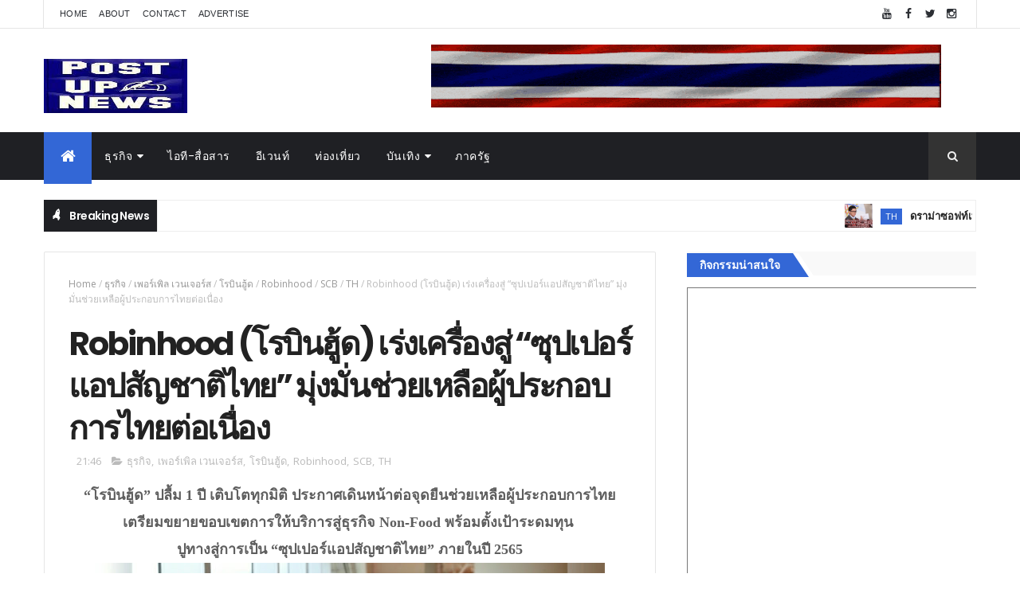

--- FILE ---
content_type: text/html; charset=UTF-8
request_url: https://th.postupnews.com/2021/10/robinhood-road-to-super-app.html
body_size: 59002
content:
<!DOCTYPE html>
<html class='v2' dir='ltr' xmlns='http://www.w3.org/1999/xhtml' xmlns:b='http://www.google.com/2005/gml/b' xmlns:data='http://www.google.com/2005/gml/data' xmlns:expr='http://www.google.com/2005/gml/expr'>
<head>
<link href='https://www.blogger.com/static/v1/widgets/335934321-css_bundle_v2.css' rel='stylesheet' type='text/css'/>
<meta content='width=device-width, initial-scale=1, maximum-scale=1' name='viewport'/>
<link href="//fonts.googleapis.com/css?family=Oswald:300,400,700%7COpen+Sans:400,700,400italic%7CPoppins:regular,500,600,700" media="all" rel="stylesheet" type="text/css">
<link href='//maxcdn.bootstrapcdn.com/font-awesome/4.5.0/css/font-awesome.min.css' rel='stylesheet'/>
<meta content='text/html; charset=UTF-8' http-equiv='Content-Type'/>
<meta content='blogger' name='generator'/>
<link href='https://th.postupnews.com/favicon.ico' rel='icon' type='image/x-icon'/>
<link href='https://th.postupnews.com/2021/10/robinhood-road-to-super-app.html' rel='canonical'/>
<link rel="alternate" type="application/atom+xml" title="โพสต&#3660;อ&#3633;พน&#3636;วส&#3660; - Atom" href="https://th.postupnews.com/feeds/posts/default" />
<link rel="alternate" type="application/rss+xml" title="โพสต&#3660;อ&#3633;พน&#3636;วส&#3660; - RSS" href="https://th.postupnews.com/feeds/posts/default?alt=rss" />
<link rel="service.post" type="application/atom+xml" title="โพสต&#3660;อ&#3633;พน&#3636;วส&#3660; - Atom" href="https://www.blogger.com/feeds/7345563016427014353/posts/default" />

<link rel="alternate" type="application/atom+xml" title="โพสต&#3660;อ&#3633;พน&#3636;วส&#3660; - Atom" href="https://th.postupnews.com/feeds/7842854114264590052/comments/default" />
<!--Can't find substitution for tag [blog.ieCssRetrofitLinks]-->
<link href='https://blogger.googleusercontent.com/img/a/AVvXsEiFOBeIjWgHMLQMt7xxEP09AHSfkgVsazd4xLd03WSlpVHuQGs8b7wllq2WVU2tnWwK9fmmn6Gm_JhwrZfBlMmqZ94LKYZHXiAuMHQUBx9Cj2Y9I5RPr9JYlPaUvkEXcKjW1vnB4jj18YvcaTxEfetasNjg0vXE8g3PcWyMr0xJRiISZufaU1VfTDKX=w640-h360' rel='image_src'/>
<meta content='https://th.postupnews.com/2021/10/robinhood-road-to-super-app.html' property='og:url'/>
<meta content='Robinhood (โรบินฮู้ด) เร่งเครื่องสู่ “ซุปเปอร์แอปสัญชาติไทย” มุ่งมั่นช่วยเหลือผู้ประกอบการไทยต่อเนื่อง' property='og:title'/>
<meta content='เว็บไซต์ข่าวออนไลน์ นำเสนอข่าวเศรษฐกิจ แบบเจาะลึก' property='og:description'/>
<meta content='https://blogger.googleusercontent.com/img/a/AVvXsEiFOBeIjWgHMLQMt7xxEP09AHSfkgVsazd4xLd03WSlpVHuQGs8b7wllq2WVU2tnWwK9fmmn6Gm_JhwrZfBlMmqZ94LKYZHXiAuMHQUBx9Cj2Y9I5RPr9JYlPaUvkEXcKjW1vnB4jj18YvcaTxEfetasNjg0vXE8g3PcWyMr0xJRiISZufaU1VfTDKX=w1200-h630-p-k-no-nu' property='og:image'/>
<title>
Robinhood (โรบ&#3636;นฮ&#3641;&#3657;ด) เร&#3656;งเคร&#3639;&#3656;องส&#3641;&#3656; &#8220;ซ&#3640;ปเปอร&#3660;แอปส&#3633;ญชาต&#3636;ไทย&#8221; ม&#3640;&#3656;งม&#3633;&#3656;นช&#3656;วยเหล&#3639;อผ&#3641;&#3657;ประกอบการไทยต&#3656;อเน&#3639;&#3656;อง - โพสต&#3660;อ&#3633;พน&#3636;วส&#3660;
</title>
<!-- Description and Keywords (start) -->
<meta content='YOUR KEYWORDS HERE' name='keywords'/>
<!-- Description and Keywords (end) -->
<meta content='Robinhood (โรบินฮู้ด) เร่งเครื่องสู่ “ซุปเปอร์แอปสัญชาติไทย” มุ่งมั่นช่วยเหลือผู้ประกอบการไทยต่อเนื่อง' property='og:title'/>
<meta content='https://th.postupnews.com/2021/10/robinhood-road-to-super-app.html' property='og:url'/>
<meta content='article' property='og:type'/>
<meta content='https://blogger.googleusercontent.com/img/a/AVvXsEiFOBeIjWgHMLQMt7xxEP09AHSfkgVsazd4xLd03WSlpVHuQGs8b7wllq2WVU2tnWwK9fmmn6Gm_JhwrZfBlMmqZ94LKYZHXiAuMHQUBx9Cj2Y9I5RPr9JYlPaUvkEXcKjW1vnB4jj18YvcaTxEfetasNjg0vXE8g3PcWyMr0xJRiISZufaU1VfTDKX=w640-h360' property='og:image'/>
<meta content='โพสต์อัพนิวส์' property='og:site_name'/>
<meta content='https://th.postupnews.com/' name='twitter:domain'/>
<meta content='Robinhood (โรบินฮู้ด) เร่งเครื่องสู่ “ซุปเปอร์แอปสัญชาติไทย” มุ่งมั่นช่วยเหลือผู้ประกอบการไทยต่อเนื่อง' name='twitter:title'/>
<meta content='summary_large_image' name='twitter:card'/>
<meta content='https://blogger.googleusercontent.com/img/a/AVvXsEiFOBeIjWgHMLQMt7xxEP09AHSfkgVsazd4xLd03WSlpVHuQGs8b7wllq2WVU2tnWwK9fmmn6Gm_JhwrZfBlMmqZ94LKYZHXiAuMHQUBx9Cj2Y9I5RPr9JYlPaUvkEXcKjW1vnB4jj18YvcaTxEfetasNjg0vXE8g3PcWyMr0xJRiISZufaU1VfTDKX=w640-h360' name='twitter:image'/>
<meta content='Robinhood (โรบินฮู้ด) เร่งเครื่องสู่ “ซุปเปอร์แอปสัญชาติไทย” มุ่งมั่นช่วยเหลือผู้ประกอบการไทยต่อเนื่อง' name='twitter:title'/>
<!-- Social Media meta tag need customer customization -->
<meta content='Facebook App ID here' property='fb:app_id'/>
<meta content='Facebook Admin ID here' property='fb:admins'/>
<meta content='@username' name='twitter:site'/>
<meta content='@username' name='twitter:creator'/>
<style id='page-skin-1' type='text/css'><!--
/
-----------------------------------------------
Blogger Template Style
Name:        MagOne
Author :     http://www.themexpose.com
License:     Free Version
----------------------------------------------- */
/* Variable definitions
-----------------------
<Variable name="main.color" description="Main Theme Color" type="color" default="#088ff"/>
-----------------------
*/
/* Reset and More */
a,abbr,acronym,address,applet,b,big,blockquote,body,caption,center,cite,code,dd,del,dfn,div,dl,dt,em,fieldset,font,form,h1,h2,h3,h4,h5,h6,html,i,iframe,img,ins,kbd,label,legend,li,object,p,pre,q,s,samp,small,span,strike,strong,sub,sup,table,tbody,td,tfoot,th,thead,tr,tt,u,ul,var{padding:0;border:0;outline:0;vertical-align:baseline;background:0 0}
ins{text-decoration:underline}
del{text-decoration:line-through}
blockquote{font-style:italic;color:#888}
dl,ul{list-style-position:inside;font-weight:700;list-style:none}
ul li{list-style:none}
caption,th{text-align:center}
img{border:none;position:relative}
a,a:visited{text-decoration:none}
.clear{clear:both}
.section,.widget,.widget ul{margin:0;padding:0}
a{color:#3367D6}
a:hover{color:#3367D6}
:focus{outline:0}
a img{border:0}
brc{color:#bdbdbd}
.CSS_LIGHTBOX{z-index:999999!important}
.separator a{clear:none!important;float:none!important;margin-left:0!important;margin-right:0!important}
#navbar-iframe{display:none;height:0;visibility:hidden}
span.item-control,a.quickedit{display:none!important}
.archive .home-link,.index .home-link,.home-link{display:none!important}
*{outline:0;transition:all .3s ease;-webkit-transition:all .3s ease;-moz-transition:all .3s ease;-o-transition:all .3s ease}
:after,:before{transition:all .0s ease;-webkit-transition:all .0s ease;-moz-transition:all .0s ease;-o-transition:all .0s ease}
.status-msg-wrap{margin:0 auto 25px}
.status-msg-border{border:1px solid #eee;opacity:.7;border-radius:2px}
.status-msg-bg{background-color:#f8f8f8;opacity:1;filter:none}
.icon:before,.postags a:before{font-family:FontAwesome;font-weight:400;font-style:normal;line-height:1;padding-right:4px}
.feed-links{clear:both;display:none;line-height:2.5em}
/* Body */
body{background:#ffffff;font:normal normal 14px Poppins;color:#4f4f4f;word-wrap:break-word}
#outer-wrapper{max-width:100%;margin:25px auto 0;background-color:#FFF;}
.row{width:1170px}
h1, h2, h3, h4 {
margin: 0;
position: relative;
font-family: 'Poppins';
}
#content-wrapper{margin:25px auto 5px;overflow:hidden}
#main-wrapper{float:left;overflow:hidden;width:67%;word-wrap:break-word}
#sidebar-wrapper{float:right;overflow:hidden;width:33%;padding-left:2%;box-sizing:border-box;word-wrap:break-word;padding-bottom:20px}
#main-wrapper #main {margin-right:2%;}
.post-tag,.featured-meta,#meta-post,.resumo span,.recent-author,.recent-date,.postags,.first-tag,.carousel-tag a,.category-gallery a,.related-tag,.item-text,.cmm-widget li span,.post-meta,.item article,.static_page article,.item-snippet,.comment-content,.FollowByEmail .widget-content:before{font-family:'Open Sans', sans-serif}
#topnav{width:100%;background-color:#fff;margin:0;    border-bottom: 1px solid rgba(0,0,0,0.1);
}
.tm-head{margin:0 auto;line-height:35px;overflow:hidden;border-left: 1px solid rgba(0,0,0,0.1);
border-right: 1px solid rgba(0,0,0,0.1);}
.tm-menu{float:left;    margin-left: 20px;}
#nav1 li{float:left;display:inline-block;height:35px;line-height:33px;margin-right:15px;padding:0}
#nav1 li a{    color: #2c2f34;
font-size: 11px;
font-weight: 400;
letter-spacing: 0.3px;
text-transform: uppercase;
font-family: sans-serif;}
#nav1 li a:hover{color:#3367D6}
.selectnav{display:none;background-color:#333333;padding:2px 5px;box-sizing:border-box;border:0}
.social-area{float:right;    margin-right: 20px;}
.tm-head #social-top{position:relative;display:block;margin-right:0}
.tm-head #social-top ul{overflow:hidden}
.tm-head #social-top ul li{height:35px;line-height:35px;display:block;float:left;margin-left:5px;padding:0}
.tm-head #social-top ul li a{   display: block;
float: left;
color: #2c2f34;
text-decoration: none;
font-size: 14px;
width: 22px;
height: 35px;
line-height: 35px;
margin-top: 0;
text-align: center;
padding: 0;}
.tm-head #social-top ul li a:before{display:inline-block;font-family:FontAwesome;font-style:normal;font-weight:400;-webkit-font-smoothing:antialiased;-moz-osx-font-smoothing:grayscale}
.tm-head #social-top ul li a:hover{background-color:#3367D6;color:#fff}
#social-top .facebook:before{content:"\f09a"}
#social-top .twitter:before{content:"\f099"}
#social-top .gplus:before{content:"\f0d5"}
#social-top .rss:before{content:"\f09e"}
#social-top .youtube:before{content:"\f167"}
#social-top .skype:before{content:"\f17e"}
#social-top .stumbleupon:before{content:"\f1a4"}
#social-top .tumblr:before{content:"\f173"}
#social-top .vine:before{content:"\f1ca"}
#social-top .stack-overflow:before{content:"\f16c"}
#social-top .linkedin:before{content:"\f0e1"}
#social-top .dribbble:before{content:"\f17d"}
#social-top .soundcloud:before{content:"\f1be"}
#social-top .behance:before{content:"\f1b4"}
#social-top .digg:before{content:"\f1a6"}
#social-top .instagram:before{content:"\f16d"}
#social-top .pinterest:before{content:"\f0d2"}
#social-top .delicious:before{content:"\f1a5"}
#social-top .codepen:before{content:"\f1cb"}
#header-blog{height:90px;position:relative;overflow:hidden;padding:20px 0}
.header-content{margin:0 auto;overflow:hidden;height:90px}
.header-logo{max-width:330px;max-height:68px;margin:18px 0 0;float:left;overflow:hidden}
.header-logo img{height:auto;max-height:68px;margin:0;max-width:100%}
.Header h1{color:#222222;margin:0;font-size:44px;line-height:1.3em}
.header-ads{width:728px;max-width:100%;max-height:90px;float:right;margin:0}
#menu{display:none}
#main-nav{background-color:#1f2024;position:relative;width:100%;height:60px;font-size:14px;margin:0 auto;}
.header-menu{background-color:#1f2024;height:60px;margin:0 auto;position:relative;padding:0}
.is-sticky #main-nav{width:100%!important;max-width:100%;top:0;left:0;margin:0;z-index:999999;transition:all .0s ease;-webkit-transition:all .0s ease;-moz-transition:all .0s ease;-o-transition:all .0s ease}
.is-sticky{transition:all .0s ease;-webkit-transition:all .0s ease;-moz-transition:all .0s ease;-o-transition:all .0s ease}
li.li-home{background-color:#3367D6;float:left;display:inline-block;padding:0!important;height:60px;width:60px;text-align:center;    border-bottom: 5px solid #3367D6;
margin-bottom: -5px;}
li.li-home a{color:#ffffff;font-size:20px;line-height:60px;max-height:60px;padding: 0!important}
li.li-home:hover{background-color:#3367D6}
li.li-home:hover a{color:#fff}
#main-nav ul li{position:relative;float:left;height:60px;box-sizing:border-box;padding:0;}
#main-nav ul li a{float:left;color:#ffffff;padding:0 16px;line-height:60px;text-transform:uppercase;font-weight:400;letter-spacing: 0.5px}
#main-nav ul li:hover{background-color:#3367D6;border-color:#222222}
#main-nav ul li:hover a{color:#fff}
#main-nav ul li.has-children a{padding-right:28px}
#main-nav ul li.has-children a:after{content:"\f0d7";font-family:FontAwesome;position:absolute;top:0;right:14px}
#main-nav ul li ul{display:none;position:absolute;left:0;top:60px;z-index:100;background-color:#222222;border-top:0px;box-shadow:0 1px 3px rgba(40,35,40,0.05);transition:all .0s ease;-webkit-transition:all .0s ease;-moz-transition:all .0s ease;-o-transition:all .0s ease}
#main-nav ul li ul li{height:auto;margin-left:0;display:block;float:none;position:relative;overflow:hidden;line-height:normal;padding:0;border-right:0;border-bottom:1px solid #333333}
#main-nav ul li ul li:last-child{border-bottom:0}
#main-nav ul li ul li a{min-width:180px;color:#eee;font-size:12px;font-weight:400;text-transform:capitalize;height:38px;line-height:38px;overflow:hidden;box-sizing:border-box;padding:0 16px;margin-top:0;border:0;transition:all .3s ease!important;-webkit-transition:all .3s ease!important;-moz-transition:all .3s ease!important;-o-transition:all .3s ease!important}
#main-nav ul li ul li a:after{display:none}
#main-nav ul li ul li a:hover {background-color:#3367D6;color:#fff!important;padding-left:20px}
.is-sticky #main-nav{animation-name:slideInDown;animation-duration:.5s;animation-fill-mode:both}
@keyframes slideInDown {
from{-webkit-transform:translate3d(0,-100%,0);transform:translate3d(0,-100%,0);visibility:visible}
to{-webkit-transform:translate3d(0,0,0);transform:translate3d(0,0,0)}
}
.header-search{position:relative;float:right}
.header-search li{list-style:none}
.header-search a.search{background-color:#333333;cursor:pointer;display:block;height:60px;text-align:center;position:relative;right:0;top:0;width:60px;font-size:14px;border-radius:0}
.header-search a.search:hover{background-color:#3367D6}
.header-search a.search:before{color:#EEEEEE;content:'\f002';font-family:FontAwesome;font-size:inherit;text-rendering:auto;-webkit-font-smoothing:antialiased;-moz-osx-font-smoothing:grayscale;line-height:60px}
.header-search a.search:hover:before,.header-search a.search.active:before{color:#fff}
.header-search a.search.active{background-color:#3367D6;border-left:0;border-radius:0}
.header-search a.search.active form{display:block}
.header-search a.search form{display:none;position:absolute;right:60px;top:0;z-index:2}
.header-search a.search form input{box-shadow:none;height:60px;padding:0 12px;width:160px;background-color:#333333;color:#EEE;font-family:inherit;line-height:60px;margin-top:0;border-radius:0;border:0}
#main-nav .header-search li a{cursor:pointer;-webkit-transition:all .3s ease-out 0;-moz-transition:all .3s ease-out 0;transition:all .3s ease-out 0}
.ticker .title{    float: left;
height: 40px;
background-color: #1f2024;
font-size: 15px;
color: #fff;
line-height: 40px;
font-weight: 400;
overflow: hidden;
padding: 0 10px;
font-weight: 600;
font-family: 'Poppins';
font-size: 14px;
letter-spacing: -.04em;}
div#FollowByEmail1 .widget-content {
background: #ffffff;
border: 1px solid rgba(0,0,0,0.1);
border-radius: 2px;
padding: 30px;
}
.ticker .title .fa{margin-right:10px;transform:rotate(-30deg);-moz-transform:rotate(-30deg);-webkit-transform:rotate(-30deg);-ms-transform:rotate(-30deg);-o-transform:rotate(-30deg)}
.ticker .widget-content{height:40px;box-sizing:border-box;overflow:hidden;padding:0 4px;border:1px solid #eee}
.ticker .widget-content li{float:left;margin-left:30px;display:inline-block;height:38px;line-height:38px;padding:0}
.ticker .widget{height:40px;background-color:#ffffff;max-width:1170px;margin:20px auto;overflow:hidden}
.tk-thumb{float:left;margin:4px 10px 0 0}
.tk-img{position:relative;display:block;width:35px;height:30px;overflow:hidden}
.ticker .post-tag{display:inline-block;background-color:#3367D6;color:#fff;margin-right:10px;font-weight:400;height:18px;line-height:18px;padding:1px 6px;font-size:11px;text-transform:uppercase;position:relative;margin-top:10px;float:left}
.ticker .recent-title{font-size:13px;font-weight: 600;display:inline-block;line-height:15px}
.ticker .recent-title a{color:#222222}
.ticker .recent-title a:hover{color:#3367D6}
.tickercontainer,.tickercontainer .mask,ul.newsticker{-webkit-transition:all 0 linear;-moz-transition:all 0 linear;-o-transition:all 0 linear;transition:all 0 linear;list-style:none;margin:0}
.tickercontainer{margin:0;padding:0;overflow:hidden}
.tickercontainer .mask{position:relative;overflow:hidden}
.newsticker{position:relative;list-style-type:none;margin:0;padding:0}
ul.newsticker{-webkit-transition:all 0s linear;-moz-transition: all 0s linear;-o-transition:all 0s linear;transition:all 0s linear;position:relative;list-style-type:none;margin:0;padding:0}
.tickeroverlay-left{display:none}
.tickeroverlay-right{display:none}
.featured{position:relative;margin:0 auto}
.featured .widget-content ul{margin:20px 0 0!important;height:auto;overflow:hidden}
.featured h2{display:none;display:none}
.featured li{width:30%;height:197px;position:relative;float:right;padding:0;box-sizing:border-box;overflow:hidden}
.featured li:nth-child(4){margin-top:6px}
.featured li .featured-inner{position:relative;overflow:hidden}
.featured .rcp-thumb{width:100%;height:202px;position:relative;display:block;overflow:hidden}
.featured .rcp-title{font-size:16px;position:relative;margin-bottom:10px}
.featured .rcp-thumb:after{content:no-close-quote;position:absolute;left:0;bottom:0;width:100%;height:151px;background:url(https://blogger.googleusercontent.com/img/b/R29vZ2xl/AVvXsEj74dt8wKz_gFU_mRF6fYU94M0IfdNRk-AiaTY9QT9JQ0TD583vXmQOSEne4fCeR9N-v9Wi7dr5kvpbEZcw3uxdqSRTdED5IwXdKwnmKui8m9JyT0UU2V-PUNRinIw2fnt_sq1WjQdFYeg/s1600-r/metabg.png) repeat-x;opacity:.8}
.featured .post-panel{position:absolute;left:0;bottom:0;width:100%;padding:15px;z-index:2;box-sizing:border-box}
.featured li .featured-inner .featured-meta{font-size:12px;color:#ccc;font-weight:400}
.featured li:first-child,.featured li:nth-child(2){width:35%;height:400px;float:left;padding-right:6px}
.featured li:first-child .post-panel,.featured li:nth-child(2) .post-panel{padding:20px}
.featured li:first-child .rcp-thumb,.featured li:nth-child(2) .rcp-thumb{height:400px}
.featured li:first-child .rcp-title,.featured li:nth-child(2) .rcp-title{font-size:22px}
.featured .rcp-title a{color:#FFF;position:relative;
line-height: 1.2;
font-weight: 600;
font-family: 'Poppins';letter-spacing: -.04em;}
.featured .post-tag{position:absolute;top:15px;left:15px;background-color:#3367D6;color:#fff;text-transform:uppercase;font-weight:400;z-index:5;height:20px;line-height:20px;padding:2px 8px;font-size:11px}
.featured{position:relative}
.featured li:nth-child(2) .post-tag{background-color:#ffa812}
.featured li:nth-child(3) .post-tag{background-color:#f56954}
.featured li:nth-child(4) .post-tag{background-color:#B565BE}
.featured li:nth-child(5) .post-tag{background-color:#FFC000}
.featured-overlay{position:absolute;left:0;top:0;z-index:1;width:100%;height:100%;background-color:rgba(40,35,40,0.05)}
.featured li:hover .featured-overlay{background-color:rgba(40,35,40,0.30)}
.recent-boxes{overflow:hidden;position:relative}
.box-sec{margin-right:2%}
.box-sec h2{display:none}
.recent-boxes .box-sec .widget:last-child{margin-bottom:20px}
a.more-link,a.posts-link{    background-color: #1f2024;
float: right;
height: 30px;
line-height: 30px;
padding: 0 10px;
margin: 0;
font-size: 10px;
color: #fff;
font-weight: 400;
text-transform: uppercase;}
a.more-link:hover,a.posts-link:hover{background-color:#3367D6;color:#fff}
.box-title,.posts-title{height:30px;line-height:30px;background-color:#f9f9f9;position:relative;margin-bottom:15px}
.box-title h2.title,.posts-title h2{    position: relative;
float: left;
height: 27px;
line-height: 27px;
padding: 0;
margin: 0;
text-transform: uppercase;
background-color: #3367D6!important;
display: inline-block;
padding: 2px 16px;
margin: 0;
font-family: 'Poppins';
font-size: 14px;
font-weight: 600;}
.box-title h2.title a,.posts-title h2 a{color:#fff}
.box-title h2.title:before,.posts-title h2:before{left: 100%;
top: 0;
height: 0;
width: 7px;
position: absolute;
content: " ";
pointer-events: none;
margin-left: 0;
margin-top: 0;
border-bottom: 30px solid #fff;
border-right: 20px solid transparent;}
.box-title h2.title:after,.posts-title h2:after{left: 100%;
top: 0;
height: 0;
width: 0;
position: absolute;
content: " ";
pointer-events: none;
margin-left: 0;
margin-top: 0;
border-bottom:31px solid #3367D6;
border-right: 20px solid transparent;}
.recent-boxes .widget{margin-bottom:30px}
.boxes .bx-first .box-thumbnail{position:relative;width:100%;height:200px}
.boxes .bf-thumb{width:100%;height:200px;position:relative;display:block}
.box-thumbnail{overflow:hidden}
.boxes ul li .box-thumbnail{width:110px;height:75px;display:table-cell;vertical-align:middle}
.boxes ul li .box-image{width:110px;height:75px;position:relative;display:block}
.bx-first .box-thumbnail .first-tag{position:absolute;top:15px;left:15px;z-index:2}
.bx-first .box-thumbnail .first-tag a{background:#3367D6;color:#fff;text-transform:uppercase;height:20px;line-height:20px;display:inline-block;padding:0 6px;font-size:11px;font-weight:400;border-radius:2px}
.boxes ul li .recent-content{display:table-cell;padding-left:10px;padding-right:5px}
.boxes .recent-title a:hover{color:#3367D6}
.recent-boxes .feat,.recent-boxes .videos,.recent-boxes .gallery{width:100%;float:left}
.recent-boxes .carousel{position:relative;margin:0 0 30px!important;padding:0;overflow:visible;height:auto;display:block;clear:both}
.feat .bx-first .box-thumbnail,.feat .bf-thumb{height:363px}
.feat .bx-first{width:50%;position:relative;float:left;padding-right:1.4%;box-sizing:border-box;overflow:hidden;}
.feat .bx-item{width:100%;position:relative;overflow:hidden}
.feat .bx-first .bf-content,.column .bx-first .bf-content{position:absolute;bottom:0;width:100%;z-index:2;padding:15px;box-sizing:border-box}
.feat .bx-first .bf-content .recent-title a,.column .bx-first .bf-content .recent-title a{display: block;
color: #fff;
margin-bottom: 5px;
font-size: 20px;
line-height: 1.4;
font-weight: 600;
font-family: 'Poppins';letter-spacing: -.04em;}
.feat li .recent-content .recent-title{overflow:hidden;line-height:0;margin:0 0 2px;padding:0}
.feat li .recent-content .recent-title a{    color: #222222;
line-height: 1.4;
font-weight: 600;
font-family: 'Poppins';
font-size: 14px;
letter-spacing: -.04em;}
.boxes ul li .recent-content .recent-title a:hover{color:#3367D6}
.bx-first .bf-thumb:after{content:no-close-quote;position:absolute;left:0;bottom:0;width:100%;height:151px;background:url(https://blogger.googleusercontent.com/img/b/R29vZ2xl/AVvXsEj74dt8wKz_gFU_mRF6fYU94M0IfdNRk-AiaTY9QT9JQ0TD583vXmQOSEne4fCeR9N-v9Wi7dr5kvpbEZcw3uxdqSRTdED5IwXdKwnmKui8m9JyT0UU2V-PUNRinIw2fnt_sq1WjQdFYeg/s1600-r/metabg.png) repeat-x;opacity:.8}
.bf-content .recent-author,.bf-content .recent-date{color:#ccc}
.feat ul li{display:block;width:48.6%;float:right;padding-bottom:10px;margin-bottom:10px;padding-top:0;}
.feat ul li:last-child{border-bottom:0;padding-bottom:0;margin-bottom:0}
.recent-boxes .column{width:48.6%; }
.recent-boxes .columnleft{float:left}
.recent-boxes .columnright{float:right}
.column .bx-first{width:100%;position:relative;box-sizing:border-box;overflow:hidden;margin-bottom:10px}
.column ul li{display:block;margin-top:10px;padding:10px 0 0;}
.column ul li .recent-content .recent-title{overflow:hidden;line-height:0;margin:0 0 2px;padding:0}
.column ul li .recent-content .recent-title a{color:#222222;    display: block;
margin-bottom: 3px;
line-height: 1.4;
font-weight: 600;
font-family: 'Poppins';
font-size: 14px;
letter-spacing: -.04em;}
.img-overlay{position:absolute;left:0;top:0;z-index:1;width:100%;height:100%;background-color:rgba(40,35,40,0.05)}
.tk-thumb a:hover .img-overlay,.boxes ul li .box-image:hover .img-overlay,.boxes .bx-first:hover .img-overlay,.custom-widget .rcthumb:hover .img-overlay,.PopularPosts .item-thumbnail:hover a .img-overlay,.map-thumb:hover .img-overlay{background-color:rgba(40,35,40,0.3)}
.gallery li:hover .recent-content,.videos li:hover .recent-content{padding-bottom:15px;
margin-bottom: 0px;}
.gallery ul li {width:33%;height:165px;overflow:hidden;float:left;margin-right:.33%;display:inline-block;position:relative;padding:0;margin-bottom:2px}
.gallery ul li:nth-child(4),.gallery ul li:nth-child(5),.gallery ul li:nth-child(6){margin-bottom:0px}
.gallery ul li .box-image{width:100%;height:165px;display:block}
.gallery ul li .box-image:after{content:no-close-quote;position:absolute;left:0;bottom:0;width:100%;height:150px;background:url(https://blogger.googleusercontent.com/img/b/R29vZ2xl/AVvXsEj74dt8wKz_gFU_mRF6fYU94M0IfdNRk-AiaTY9QT9JQ0TD583vXmQOSEne4fCeR9N-v9Wi7dr5kvpbEZcw3uxdqSRTdED5IwXdKwnmKui8m9JyT0UU2V-PUNRinIw2fnt_sq1WjQdFYeg/s1600-r/metabg.png) repeat-x;opacity:.8}
.gallery .recent-content{position:absolute;bottom:0;width:100%;z-index:2;padding:10px;text-align:left;box-sizing:border-box;    margin-bottom: -25px;}
.category-gallery {position:absolute;top:10px;right:10px;z-index:3;overflow:hidden;}
.category-gallery a:before{display:block;background-color:#3367D6;opacity: .5;color:#fff;height:18px;line-height:18px;padding:0 5px;font-size:10px;font-weight:400;text-transform:uppercase;border-radius:2px;transition: all .3s ease;}
.gallery .recent-title a,.videos .recent-title a{display: block;
color: #FFF;
text-shadow: 0 0.5px 0.5px rgba(34,34,34,0.3);
margin-bottom: 3px;
line-height: 1.4;
font-weight: 600;
font-family: 'Poppins';
font-size: 15px;
letter-spacing: -.04em;}
.gallery .recent-author,.videos .recent-author{color:#ccc}
.videos ul{position:relative;overflow:hidden;}
.videos ul li{width:33.33%;float:left;box-sizing:border-box;margin:0;padding-right:5px;}
.videos ul li:last-child{padding-right:0px}
.videos ul li .videos-item{width:100%;position:relative;display:block;overflow:hidden;padding:0}
.videos .box-image{width: 100%;height: 170px;display: block;position:relative;margin:0;padding:0}
.videos .box-image:before{content:"\f04b";font-family:FontAwesome;line-height:25px;width:25px;height:25px;font-size:12px;color:#fff;text-align:center;background-color:RGBA(0,0,0,0.4);font-weight:400;position:absolute;top:8px;opacity:.5;right:7px;z-index:2;padding:0;border:2px solid #fff;border-radius:50%;transition:all .3s ease}
.videos li:hover .box-image:before,.gallery li:hover .category-gallery a:before{opacity:1}
.videos .box-image:after{content:no-close-quote;position:absolute;left:0;bottom:0;width:100%;height:150px;background:url(https://blogger.googleusercontent.com/img/b/R29vZ2xl/AVvXsEj74dt8wKz_gFU_mRF6fYU94M0IfdNRk-AiaTY9QT9JQ0TD583vXmQOSEne4fCeR9N-v9Wi7dr5kvpbEZcw3uxdqSRTdED5IwXdKwnmKui8m9JyT0UU2V-PUNRinIw2fnt_sq1WjQdFYeg/s1600-r/metabg.png) repeat-x;opacity:.8}
.videos .recent-content{position:absolute;bottom:0;width:100%;z-index:2;padding:10px;text-align:left;box-sizing:border-box}
.gallery-overlay,.videos-overlay{position:absolute;left:0;top:0;z-index:1;width:100%;height:100%;background-color:rgba(40,35,40,0.0)}
.gallery li:hover .gallery-overlay,.videos li:hover .videos-overlay{background:rgba(40,35,40,0.3)}
.owl-carousel .animated{-webkit-animation-duration:1000ms;animation-duration:1000ms;-webkit-animation-fill-mode:both;animation-fill-mode:both}
.owl-carousel .owl-animated-in{z-index:0}
.owl-carousel .owl-animated-out{z-index:1}
.owl-carousel .fadeOut{-webkit-animation-name:fadeOut;animation-name:fadeOut}
@-webkit-keyframes fadeOut {
0%{opacity:1}
100%{opacity:0}
}
@keyframes fadeOut {
0%{opacity:1}
100%{opacity:0}
}
.owl-height{-webkit-transition:height 500ms ease-in-out;-moz-transition:height 500ms ease-in-out;-ms-transition:height 500ms ease-in-out;-o-transition:height 500ms ease-in-out;transition:height 500ms ease-in-out}
.owl-carousel{display:none;width:100%;-webkit-tap-highlight-color:transparent;position:relative;z-index:1}
.owl-carousel .owl-stage{position:relative;-ms-touch-action:pan-Y}
.owl-carousel .owl-stage:after{content:".";display:block;clear:both;visibility:hidden;line-height:0;height:0}
.owl-carousel .owl-stage-outer{position:relative;overflow:hidden;-webkit-transform:translate3d(0px,0px,0px)}
.owl-carousel .owl-controls .owl-nav .owl-prev,.owl-carousel .owl-controls .owl-nav .owl-next,.owl-carousel .owl-controls .owl-dot{cursor:pointer;cursor:hand;-webkit-user-select:none;-khtml-user-select:none;-moz-user-select:none;-ms-user-select:none;user-select:none}
.owl-carousel.owl-loaded{display:block}
.owl-carousel.owl-loading{opacity:0;display:block}
.owl-carousel.owl-hidden{opacity:0}
.owl-carousel .owl-refresh .owl-item{display:none}
.owl-carousel .owl-item{position:relative;min-height:1px;float:left;-webkit-backface-visibility:hidden;-webkit-tap-highlight-color:transparent;-webkit-touch-callout:none;-webkit-user-select:none;-moz-user-select:none;-ms-user-select:none;user-select:none}
.owl-carousel .owl-item img{display:block;width:100%;-webkit-transform-style:preserve-3d}
.owl-carousel.owl-text-select-on .owl-item{-webkit-user-select:auto;-moz-user-select:auto;-ms-user-select:auto;user-select:auto}
.owl-carousel .owl-grab{cursor:move;cursor:-webkit-grab;cursor:-o-grab;cursor:-ms-grab;cursor:grab}
.owl-carousel.owl-rtl{direction:rtl}
.owl-carousel.owl-rtl .owl-item{float:right}
.no-js .owl-carousel{display:block}
.owl-prev,.owl-next{top:0;color:#fff;background-color:rgba(0,0,0,0.75);font-family:FontAwesome;position:absolute;z-index:1;display:block;padding:0;cursor:pointer;padding:0;text-align:center;overflow:hidden}
.owl-prev{left:0}
.owl-prev:before{content:"\f104"}
.owl-next{right:0}
.owl-next:before{content:"\f105"}
.owl-prev:hover,.owl-next:hover{background-color:#000}
.owl-dots{position:absolute;bottom:1px;width:33.33%;left:0;right:0;margin:auto;text-align:center}
.owl-dot{background:#fff;height:3px;width:10px;display:inline-block;margin:0 5px;-webkit-border-radius:2px;-moz-border-radius:2px;border-radius:2px;opacity:.6}
.owl-dot.active,.owl-dot:hover{background:#3367D6}
.main-carousel{height: 250px;overflow:hidden}
.main-carousel .owl-item{width:100%;}
.carousel-item{height: 250px;width:100%;position:relative;padding:0!important;display:block;overflow:hidden}
.carousel-item .box-image{height:250px;position:relative;width:100%;display:block}
.carousel-item .box-image:after{content:no-close-quote;position:absolute;left:0;bottom:0;width:100%;height:151px;background:url(https://blogger.googleusercontent.com/img/b/R29vZ2xl/AVvXsEj74dt8wKz_gFU_mRF6fYU94M0IfdNRk-AiaTY9QT9JQ0TD583vXmQOSEne4fCeR9N-v9Wi7dr5kvpbEZcw3uxdqSRTdED5IwXdKwnmKui8m9JyT0UU2V-PUNRinIw2fnt_sq1WjQdFYeg/s1600-r/metabg.png) repeat-x;opacity:.8}
.carousel-content{position:absolute;bottom:0;width:100%;z-index:2;box-sizing:border-box}
.carousel-item .carousel-content{padding:15px;text-align:left}
.carousel-item .recent-title{margin:10px 0 5px;font-size:19px;font-weight:400}
.carousel-item .recent-title a{    color: #fff;
display: block;
line-height: 1.4em;
text-shadow: 0 0.5px 0.5px rgba(34,34,34,0.3);
line-height: 1.4;
font-weight: 600;
font-family: 'Poppins';
font-size: 18px;
letter-spacing: -.04em;}
.carousel-item .recent-author,.carousel-item .recent-date{color:#ccc}
.carousel-tag a{display:inline-block;background-color:#3367D6;color:#fff;height:20px;line-height:20px;padding:0 6px;font-size:11px;text-transform:uppercase;border-radius:2px}
.carousel-overlay{position:absolute;left:0;top:0;z-index:1;width:100%;height:100%;background-color:rgba(40,35,40,0.05)}
.main-carousel .owl-item:hover .carousel-overlay {background-color:rgba(40,35,40,0.30)}
.main-carousel .owl-prev,.main-carousel .owl-next{margin-top:0px;width:40px;height:40px;font-size:25px;line-height:40px}
.main-carousel .owl-prev{left:-50px}
.main-carousel:hover .owl-prev{left:0}
.main-carousel .owl-next{right:-50px}
.main-carousel:hover .owl-next{right:0}
.main-carousel .owl-dots{bottom:10px}
.recent-author,.recent-date{color:#bdbdbd;font-size:12px;font-weight:400}
.recent-date:before,.featured-date:before{content:'\f133';font-family:fontawesome;color:#bbb;margin-right:5px}
.recent-author::before,.featured-author::before{content:'\f007';font-family:fontawesome;color:#bbb;margin-right:5px}
.recent-author,.featured-author{margin-right:10px}
.custom-widget li{overflow:hidden;border-bottom:1px solid #F5F5F5;padding:10px 0}
.custom-widget li:first-child{padding-top:0}
.custom-widget li:last-child{border-bottom:none}
.custom-widget .rcthumb{position:relative;float:left;margin:0!important;width:110px;height:75px;overflow:hidden;display:block;vertical-align:middle}
.custom-widget .post-panel{padding-left:10px;display:table-cell}
.custom-widget .rcp-title{overflow:hidden;line-height:0;margin:0 0 2px;padding:0}
.custom-widget .rcp-title a{color:#222222;line-height: 1.4;
font-weight: 600;
font-family: 'Poppins';
font-size: 14px;
letter-spacing: -.04em;}
.custom-widget .rcp-title a:hover{color:#3367D6}
.cmm-widget li .cmm-avatar{position:relative;overflow:hidden;padding:0;width:55px;height:55px;float:left;margin:0 10px 0 0}
.cmm-widget li{background:none!important;clear:both;list-style:none;word-break:break-all;display:block;border-top:1px solid #F5F5F5;overflow:hidden;margin:0;padding:10px 0}
.cmm-widget li:first-child{padding-top:0;border-top:0}
.cmm-widget li:last-child{padding-bottom:0}
.cmm-widget li span{margin-top:4px;color:#bdbdbd;display:block;line-height:1.2em;text-transform:lowercase;font-size:12px;font-style:italic;font-weight:400}
.cmm-img{width:55px;height:55px;float:left;margin:0 10px 0 0}
.cmm-widget a{color:#222222;position:relative;font-size:13px;text-transform:capitalize;display:block;overflow:hidden;font-weight:400}
.cmm-widget a:hover{color:#3367D6}
.cmm-widget{list-style:none;padding:0}
.home-ad .widget{width:728px;max-height:90px;padding:0 2% 0 0;margin:0px auto 20px!important;max-width:100%;box-sizing:border-box}
#ads-content h2,#ads-home h2,#post-ads-footer h2{display:none!important}
.posts-title{margin-right:2%}
.post{display:block;overflow:hidden;word-wrap:break-word}
.index .post,.archive .post{margin:0 0 15px 0;padding-bottom:15px;border-bottom:1px solid #F5F5F5}
.index div.post-outer:last-child .post,.archive div.post-outer:last-child .post{border-bottom:0;padding-bottom:5px}
.block-image{position:relative;float:left;width:300px;height:190px;margin-right:20px}
.block-image .thumb{width:100%;height:190px;position:relative;display:block;z-index:2;overflow:hidden}
.block-image .thumb a{width:100%;height:190px;display:block}
.thumb-overlay{position:absolute;left:0;top:0;z-index:2;width:100%;height:100%;background-color:rgba(40,35,40,0.05)}
.block-image:hover .thumb a .thumb-overlay{background-color:rgba(40,35,40,0.30)}
.retitle h2{margin:8px 0;display:block}
.post h2 a,.post h2 a:visited,.post h2 strong{color:#222222;font-size:23px;line-height:1.4em;font-weight:600;text-decoration:none    font-weight: 600;
font-family: 'Poppins';
font-size: 20px;
letter-spacing: -.04em;}
.post h2 a:hover{color:#3367D6}
.widget iframe,.widget img{max-width:100%}
.index .post-footer,.archive .post-footer{display:none!important}
.index .post h2,.archive .post h2{margin:0 0 10px;padding:0 10px 0 0;overflow:hidden}
.item .post,.static_page .post{padding:0;    background: #ffffff;
border: 1px solid rgba(0,0,0,0.1);
border-radius: 2px;
padding: 30px;}
.date-header{display:block;overflow:hidden;font-weight:400;margin:0!important;padding:0}
#meta-post{font-size:13px;color:#bdbdbd;line-height:1.4em}
#meta-post a{color:#bdbdbd}
#meta-post a span:before{content:'\f007';font-family:fontawesome;color:#bbb;margin-right:5px}
#meta-post .timestamp-link{margin-left:10px}
#meta-post .timestamp-link abbr:before{content:'\f133';font-family:fontawesome;color:#bbb;margin-right:5px}
.resumo{margin-top:8px;font-size:13px;line-height:1.5em;color:#888}
.resumo span{display:block;margin-bottom:8px;padding-right:10px}
a.read-more{display:inline-block;margin-bottom:0;font-weight:400;text-align:left;vertical-align:middle;cursor:pointer;background-image:none;white-space:nowrap;line-height:25px;height:25px;color:#fff;background-color:#3367D6;border-radius:2px;font-size:13px;padding:0 10px;margin-top:3px;outline:none;border:none;overflow:hidden}
a.read-more:after{content:"\f101";font-family:FontAwesome;font-size:13px;margin-left:5px}
.post-meta{color:#bdbdbd;display:block;font-size:13px;font-weight:400;line-height:21px;margin:0;padding:0}
.hreview{display:none!important}
.postags{position:absolute;top:15px;left:15px;z-index:3}
.postags a{display:inline-block;background:#3367D6;color:#fff;margin:0;height:20px;line-height:20px;padding:0 6px;font-size:11px;text-transform:uppercase;border-radius:2px;display:none}
.postags a:first-child{display:inline-block}
.breadcrumbs a {
color: #999999;
}
.breadcrumbs {
color: #bdbdbd;
font-size: 12px;
font-weight: 400;
font-family: 'Open Sans', sans-serif;
}
.item article,.static_page article{margin-top:15px}
.item .post-head,.static_page .post-head{margin:0 0 5px;position:relative;}
.item .post-title,.static_page .post-title{    color: #222222;
position: relative;
display: inline-block;
top: 20px;
margin-bottom: 20px;
letter-spacing: -0.06em;
word-spacing: -0.04em;
font-family: 'Poppins';
font-size: 41px;
font-weight: 700;
line-height: 1.3;}
.item .post-body,.static_page .post-body{width:100%;color:#5E5E5E;font-size:15px;line-height:1.5em;overflow:hidden}
.item .post-outer{padding:0}
.item .post-body img{max-width:100%}
.post-meta a{color:#bbb}
.post-timestamp{margin-left:0}
.label-head{margin-left:0}
.label-head a{padding-left:2px}
.label-head a:hover{color:#3367D6}
.post-meta .g-profile span:before{content:'\f007';font-family:fontawesome;color:#bbb;margin-right:5px}
.post-meta .post-timestamp{margin-left:10px}
.post-meta .post-timestamp .timestamp-link abbr:before{content:'\f133';font-family:fontawesome;color:#bbb;margin-right:5px}
.post-meta .label-head{margin-left:10px}
.post-meta .label-head:before{content:'\f07c';font-family:fontawesome;color:#bbb;margin-right:0}
.main .widget{margin:0}
.main .Blog{border-bottom-width:0}
.share-box{height:36px;position:relative;line-height:0;margin:20px 0;padding:0;border-bottom:2px solid #eee}
.share-title{height:36px;color:#222222;float:left;font-size:13px;font-weight:700;position:relative;line-height:36px;text-transform:uppercase;display:inline-block;padding:0;border-bottom:2px solid #222222}
.share-art{float:right;padding:0;padding-top:0;font-size:13px;font-weight:400;text-transform:capitalize;text-align:right}
.share-art a{height:25px;line-height:26px;color:#fff;padding:0 8px;margin-left:4px;border-radius:2px;display:inline-block;margin-right:0}
.share-art a:hover{color:#fff}
.share-art .fac-art i{padding-right:2px}
.share-art .fac-art{background:#3b5998}
.share-art .fac-art:hover{background:rgba(49,77,145,0.7)}
.share-art .twi-art{background:#00acee}
.share-art .twi-art:hover{background:rgba(7,190,237,0.7)}
.share-art .goo-art{background:#db4a39}
.share-art .goo-art:hover{background:rgba(221,75,56,0.7)}
.share-art .pin-art{background:#CA2127}
.share-art .pin-art:hover{background:rgba(202,33,39,0.7)}
.share-art .lin-art{background:#0077B5}
.share-art .lin-art:hover{background:rgba(0,119,181,0.7)}
#ads-footer{display:none}
.ad-post-footer .widget-content{width:728px;max-width:100%;margin:0 auto 17px!important;max-height:90px}
#related-posts{margin-bottom:20px}
.related-wrap{overflow:hidden;position:relative}
.related-wrap li{width:33.33%;height:160px;padding-right:5px;position:relative;overflow:hidden;float:left;display:inline-block;box-sizing:border-box;list-style:none}
.related-wrap li:nth-child(3n+3){padding-right:0px;}
.related-wrap li:nth-child(4),.related-wrap li:nth-child(5),.related-wrap li:nth-child(6){margin-top:10px}
.related-wrap li .related-img{width:100%;height:160px;position:relative;display:block}
.related-wrap li .related-img:after{content:no-close-quote;position:absolute;left:0;bottom:0;width:100%;height:150px;background:url(https://blogger.googleusercontent.com/img/b/R29vZ2xl/AVvXsEj74dt8wKz_gFU_mRF6fYU94M0IfdNRk-AiaTY9QT9JQ0TD583vXmQOSEne4fCeR9N-v9Wi7dr5kvpbEZcw3uxdqSRTdED5IwXdKwnmKui8m9JyT0UU2V-PUNRinIw2fnt_sq1WjQdFYeg/s1600-r/metabg.png) repeat-x;opacity:.8}
.related-overlay{position:absolute;left:0;top:0;z-index:1;width:100%;height:100%;background-color:rgba(40,35,40,0.05)}
.related-wrap li:hover .related-overlay{background-color:rgba(40,35,40,0.30)}
.related-content{position:absolute;bottom:0;padding:10px;width:100%;box-sizing:border-box;z-index:2}
.related-content .related-tag a{display:inline-block;background-color:#3367D6;color:#fff;height:18px;line-height:18px;padding:0 5px;margin:0;font-size:10px;font-weight:400;text-transform:uppercase;border-radius:2px}
.related-title a{    padding: 10px 0;
color: #fff;
display: block;
text-shadow: 0 0.5px 0.5px rgba(34,34,34,0.3);
line-height: 1.4;
font-weight: 600;
font-family: 'Poppins';
font-size: 14px;
letter-spacing: -.04em;}
.related-wrap .owl-dots{bottom:0}
.ticker .post-tag:hover,.featured .post-tag:hover,.carousel-tag a:hover,.bx-first .box-thumbnail .first-tag a:hover,.category-gallery a:hover:before,.post-readmore a:hover,.postags a:hover,a.read-more:hover,.related-tag a:hover{background:#222222}
.post-nav li{padding:0;display:inline-block;width:50%}
.post-nav li strong{display:block;padding:0 0 5px;font-weight:700;text-transform:uppercase;font-size:13px}
.post-nav li strong i{transition:all 0s ease;-webkit-transition:all 0s ease;-moz-transition:all 0s ease;-o-transition:all 0s ease}
ul.post-nav{background-color:#FFF;border-bottom:2px solid #EEE;border-top:2px solid #EEE;display:block;width:100%;overflow:hidden}
.post-nav li a{color:#222222;line-height:1.3em;display:block;padding:15px 0;transition:all 0s ease;-webkit-transition:all 0s ease;-moz-transition:all 0s ease;-o-transition:all 0s ease}
.post-nav li:hover a{opacity:.6}
ul.post-nav span{font-size:13px;font-weight:400}
.post-nav .previous{float:left;min-height:80px;border-right:1px solid #eee;box-sizing:border-box;padding-right:10px}
.post-nav .next{text-align:right;border-left:1px solid #eee;margin-left:-1px;padding-left:10px;box-sizing:border-box}
#blog-pager{clear:both;text-align:center;margin:0}
.index #blog-pager{display:block}
.index #blog-pager,.archive #blog-pager{padding:0 0 20px;text-align:left}
#blog-pager-newer-link a,#blog-pager-older-link a{display:block;float:left;margin-right:0;padding:0 12px;border:0;text-transform:uppercase;line-height:32px;font-weight:400;background-color:#222222;color:#fff;font-size:12px;border-radius:2px}
#blog-pager-newer-link a:hover,#blog-pager-older-link a:hover{background-color:#3367D6}
.showpageNum a,.showpage a,.showpagePoint{display:block;float:left;margin-right:6px;padding:0 12px;background:#222222;color:#fff;border:0;text-transform:uppercase;line-height:32px;font-weight:400;border-radius:2px}
.showpageNum a:hover,.showpage a:hover{background-color:#3367D6}
.showpageNum a i,.showpage a i{transition:all .0s ease;-webkit-transition:all .0s ease;-moz-transition:all .0s ease;-o-transition:all .0s ease}
.showpagePoint{background-color:#3367D6;color:#fff}
.showpageOf{display:none!important}
.blogger-tab{display:block}
.comments{clear:both;margin-top:10px;margin-bottom:0;color:#222222}
.comments h4{font-weight:400}
.comments .comments-content{padding:10px 0}
.comments .comments-content .comment{margin-bottom:0;padding-bottom:8px}
.comments .comments-content .comment:first-child{padding-top:0}
.facebook-tab,.fb_iframe_widget_fluid span,.fb_iframe_widget iframe{width:100%!important}
.comments .item-control{position:static}
.comments .avatar-image-container{float:left}
.comments .avatar-image-container,.comments .avatar-image-container img{height:35px;max-height:35px;width:35px;max-width:35px;border-radius:2px}
.comments .comment-block{padding:10px;box-shadow:none;border:1px solid #eee;border-radius:2px}
.comments .comment-block,.comments .comments-content .comment-replies{margin-left:47px;margin-top:0}
.comments .comments-content .inline-thread{padding:0}
.comments .comments-content .comment-header{font-size:14px;border-bottom:1px solid #eee;padding:0 0 3px}
.comments .comments-content .user{font-style:normal;font-weight:400}
.comments .comments-content .icon.blog-author{font-weight:400}
.comments .comments-content .comment-content{color:#5e5e5e;text-align:left;font-size:14px;line-height:1.4em}
.comments .comment .comment-actions a{margin-right:5px;padding:2px 5px;color:#222222;font-weight:400;background-color:#f5f5f5;font-size:10px}
.comments .comment .comment-actions a:hover{color:#fff;background-color:#3367D6;text-decoration:none}
.comments .comments-content .datetime{color:#999;margin-left:0;float:right;font-size:11px}
.comments .comments-content .comment-header a{color:inherit}
.comments .comments-content .comment-header a:hover{color:#3367D6}
.comments .comments-content .icon.blog-author:before{content:"\f007";font-size:12px;font-family:FontAwesome}
.comments .thread-toggle{margin-bottom:4px}
.comments .comments-content .comment-thread{margin:4px 0}
.comments .continue a{padding:0;padding-top:10px;padding-left:47px;font-weight:400}
.comments .comments-content .loadmore.loaded{margin:0;padding:0}
.comments .comment-replybox-thread{margin:0}
iframe.blogger-iframe-colorize,iframe.blogger-comment-from-post{height:283px!important}
.comments-tabs.simpleTab .tab-content{background-color:transparent;padding:0;margin-top:0px}
.comments-tabs.simpleTab .tab-content .tab-blogger{margin-top:15px}
.comments-tabs.simpleTab{border:0;margin:20px 0;padding:0}
.comments-tabs-header{height:32px;background-color:#222222;position:relative;line-height:32px;margin:0;padding:0}
.comments-tabs-header h3{position:relative;display:block;color:#eee;float:left;height:32px;font-size:13px;font-weight:700;line-height:32px;text-transform:uppercase}
.comments-tabs-header h3:before{content:"\f086";width:32px;height:32px;float:left;background-color:#3367D6;font-family:FontAwesome;color:#fff;font-weight:400;text-align:center;margin-right:10px}
.comments-tabs.simpleTab .tab-wrapper li a{height:32px;background-color:#333333;color:#eee;font-size:12px;font-weight:400;text-transform:uppercase;line-height:32px;margin:0;padding:0 10px}
.comments-tabs.simpleTab .tab-wrapper li a.activeTab{background-color:#3367D6}
.comments-tabs.simpleTab .tab-wrapper{float:right;text-align:right}
.comments-tabs.simpleTab .tab-wrapper li{margin-left:0}
.simpleTab .tab-wrapper li{display:inline-block;margin:0;padding:0}
.simpleTab .tab-wrapper li a{background-color:#333333;color:#FFF;padding:10px 25px;display:block}
.simpleTab .tab-wrapper li:before{content:'';display:none}
.simpleTab{margin:10px 0}
.simpleTab .tab-content{padding:15px;background-color:#f8f8f8}
.simpleTab .tab-wrapper li a.activeTab{background-color:#3367D6;color:#fff}
.simpleTab *{transition:all 0s ease;-webkit-transition:all 0s ease;-moz-transition:all 0s ease;-o-transition:all 0s ease}
.simpleTab.side .tab-wrapper{float:left;width:30%;margin:0!important;padding:0!important;transition:all 0s ease;-webkit-transition:all 0s ease;-moz-transition:all 0s ease;-o-transition:all 0s ease}
.simpleTab .tab-wrapper{padding:0!important;margin:0!important}
.simpleTab.side .tab-content{float:left;width:70%;box-sizing:border-box;transition:all 0s ease;-webkit-transition:all 0s ease;-moz-transition:all 0s ease;-o-transition:all 0s ease}
.simpleTab.side .tab-wrapper li{width:100%;display:block;text-align:center}
.simpleTab.side .tab-wrapper li a{padding:15px 0}
.simpleTab.side{overflow:hidden}
.post-body h1,.post-body h2,.post-body h3,.post-body h4,.post-body h5,.post-body h6{margin-bottom:15px}
blockquote{background: #fcfcfc;border-left:3px solid #3367D6;margin-left:0;padding:10px 15px}
blockquote:before{content:'\f10d';display:inline-block;font-family:FontAwesome;font-style:normal;font-weight:400;line-height:1;-webkit-font-smoothing:antialiased;-moz-osx-font-smoothing:grayscale;margin-right:10px;color:#999}
blockquote:after{content:'\f10e';display:inline-block;font-family:FontAwesome;font-style:normal;font-weight:400;line-height:1;-webkit-font-smoothing:antialiased;-moz-osx-font-smoothing:grayscale;margin-left:10px;color:#999}
.firstcharacter{float:left;color:#3367D6;font-family:Georgia;font-size:75px;line-height:60px;padding-top:4px;padding-right:8px;padding-left:3px;}
.widget .post-body ul,.widget .post-body ol{line-height:1.5;font-weight:400}
.widget .post-body li{margin:5px 0;padding:0;line-height:1.5}
.post-body ul li:before{content:"\f105";margin-right:5px;font-family:fontawesome}
#sidebar-wrapper .widget{    margin-bottom: 20px;
overflow: hidden;
background: #ffffff;
}
.sidebar h2, .sidebar2 h2, .tab h2 {
color: #666;
text-transform: uppercase;
margin: 0 0 0 0;
padding: 0;
position: relative;
margin-bottom: 15px;
background: #f9f9f9;
position: relative;
height:30px;
}
.sidebar h2 span, .sidebar2 h2 span {
color: #fff;
position: relative;
background-color: #3367D6!important;
display: inline-block;
padding: 0px 16px;
margin: 0;
font-family: 'Poppins';
font-size: 14px;
font-weight: 600;
line-height: 31px;
height: 30px;
}
#sidebar-wrapper h2 span:before {
left: 100%;
top: 0;
height: 0;
width: 7px;
position: absolute;
content: " ";
pointer-events: none;
margin-left: 0;
margin-top: 0;
border-bottom: 30px solid #fff;
border-right: 20px solid transparent;
}
#sidebar-wrapper h2 span:after {
left: 100%;
top: 0;
height: 0;
width: 0;
position: absolute;
content: " ";
pointer-events: none;
margin-left: 0;
margin-top: 0;
border-bottom: 30px solid #3367D6;
border-right: 20px solid transparent;
}
.sidebar ul{list-style:none}
.sidebar .widget-content{margin:0}
.social-counter{margin:0;padding:0;overflow:hidden}
.social-counter ul{margin:0;padding:0}
.social-counter ul li{width:43%;float:left;text-align:left;margin:0 0 5px;padding:0 0 5px;position:relative;    position: relative;
border: 1px solid #f5f5f5;
padding: 10px;}
.social-counter ul li:nth-child(2),.social-counter ul li:nth-child(4),.social-counter ul li:nth-child(6),.social-counter ul li:nth-child(8){float:right}
.social-counter ul li a{margin:0;padding:0}
.item-icon{float:left;position:relative;text-align:center;vertical-align:middle;color:#fff;margin:0;display:inline-block;width:36px;height:36px;line-height:36px;font-size:20px;border-radius:2px}
.hide-count{display:none}
.item-count{display:inline-block;color:#333;font-weight:700;font-size:14px;line-height:36px;float:left;padding-left:10px}
.item-text{float:right;display:inline-block;color:#666666;font-size:12px;line-height:36px;font-weight:400}
.item-social.facebook .item-icon{background-color:#5271b3}
.item-social.twitter .item-icon{background-color:#49aff8}
.item-social.gplus .item-icon{background-color:#cb2027}
.item-social.rss .item-icon{background-color:#FFC200}
.item-social.youtube .item-icon{background-color:#eb1a21}
.item-social.dribbble .item-icon{background-color:#ea4c89}
.item-social.instagram .item-icon{background-color:#4E729A}
.item-social.pinterest .item-icon{background-color:#cb2027}
.item-social.facebook .item-icon:before{content:"\f09a"}
.item-social.twitter .item-icon:before{content:"\f099"}
.item-social.gplus .item-icon:before{content:"\f0d5"}
.item-social.rss .item-icon:before{content:"\f09e"}
.item-social.youtube .item-icon:before{content:"\f16a"}
.item-social.instagram .item-icon:before{content:"\f16d"}
.item-social.dribbble .item-icon:before{content:"\f17d"}
.item-social.pinterest .item-icon:before{content:"\f0d2"}
.social-counter ul li:hover .item-icon{background-color:#222222}
.social-counter ul li:hover .item-text{color:#3367D6}
.menu-tab li a,.sidetabs .section {transition:all 0s ease;-webkit-transition:all 0s ease;-moz-transition:all 0s ease;-o-transition:all 0s ease;-ms-transition:all 0s ease}
.menu-tab{overflow:hidden;clear:both;padding:0;margin:0 0 10px}
.sidetabs .widget h2{display:none}
.menu-tab li{width:50%;float:left;display:inline-block;padding:0}
.menu-tab li a{height:32px;text-align:center;padding:0;font-weight:700;display:block;color:#EEE;background-color:#222222;font-size:11px;line-height:36px;letter-spacing:.5px;text-transform:uppercase}
.menu-tab li.active a{color:#FFF;background-color:#3367D6}
.menu-tab li{display:none}
.hide-tab{display:inline-block!important}
.list-label-widget-content li{display:block;padding:8px 0;border-bottom:1px solid #F5F5F5;position:relative}
.list-label-widget-content li:first-child{padding:0 0 8px}
.list-label-widget-content li:last-child{padding-bottom:0;border-bottom:0}
.list-label-widget-content li a:before{content:'\203a';position:absolute;left:0px;top:2px;font-size:22px;color:#222222}
.list-label-widget-content li:first-child a:before{top:-7px}
.list-label-widget-content li a{color:#222222;font-size:11px;padding-left: 15px;font-weight:400;text-transform:uppercase}
.list-label-widget-content li a:hover{color:#3367D6}
.list-label-widget-content li span:last-child{color:#999;font-size:11px;font-weight:700;position:absolute;top:8px;right:0}
.list-label-widget-content li:first-child span:last-child{top:2px}
.cloud-label-widget-content{text-align:left}
.cloud-label-widget-content .label-count{background:#3367D6;color:#fff!important;margin-left:-3px;padding-right:3px;white-space:nowrap;border-radius: 2px;padding: 1px 4px !important;font-size: 12px !important;margin-right: 5px;}
.cloud-label-widget-content .label-size{background:#f5f5f5;display:block;float:left;font-size:11px;margin:0 5px 5px 0}
.cloud-label-widget-content .label-size a,.cloud-label-widget-content .label-size span{height: 18px !important;color:#222222;display:inline-block;font-size:12px;font-weight:500!important;padding:6px 8px}
.cloud-label-widget-content .label-size a{padding:6px 10px}
.cloud-label-widget-content .label-size a:hover{color:#fff!important}
.cloud-label-widget-content .label-size,.cloud-label-widget-content .label-count{height:30px!important;line-height:19px!important;border-radius:2px}
.cloud-label-widget-content .label-size:hover{background:#3367D6;color:#fff!important}
.cloud-label-widget-content .label-size:hover a{color:#fff!important}
.cloud-label-widget-content .label-size:hover span{background:#222222;color:#fff!important;cursor:pointer}
.cloud-label-widget-content .label-size-1,.label-size-2,.label-size-3,.label-size-4,.label-size-5{font-size:100%;opacity:10}
.label-size-1,.label-size-2{opacity:100}
.FollowByEmail td{width:100%;float:left;box-sizing:border-box}
.FollowByEmail .follow-by-email-inner .follow-by-email-submit{margin-left:0;width:100%;border-radius:0;height:30px;font-size:11px;color:#fff;background-color:#3367D6;font-family: inherit;text-transform:uppercase;letter-spacing:1px}
.FollowByEmail .follow-by-email-inner .follow-by-email-submit:hover{background-color:#222222;}
.FollowByEmail .follow-by-email-inner .follow-by-email-address{padding-left:10px;height:30px;border:1px solid #F5F5F5;margin-bottom:5px;box-sizing:border-box;font-size:12px;font-family:'Open Sans', sans-serif}
.FollowByEmail .follow-by-email-inner .follow-by-email-address:focus{border:1px solid #F5F5F5}
.FollowByEmail .widget-content:before{content:"Subscribe to our mailing list to get the new updates!";    display: block;
padding: 0 2px;
letter-spacing: -.04em;
font-size: 28px;
line-height: 1.2;
color: #2c2f34;
font-family: 'Poppins';
margin-bottom: 10px;
font-weight: 600;
text-align: center;}
.flickr_widget .flickr_badge_image{float:left;margin-bottom:5px;margin-right:10px;overflow:hidden;display:inline-block}
.flickr_widget .flickr_badge_image:nth-of-type(4),.flickr_widget .flickr_badge_image:nth-of-type(8),.flickr_widget .flickr_badge_image:nth-of-type(12){margin-right:0}
.flickr_widget .flickr_badge_image img{max-width:67px;height:auto}
.flickr_widget .flickr_badge_image img:hover{opacity:.5}
#ArchiveList select{border:1px solid #F5F5F5;padding:6px 8px;width:100%;cursor:pointer;font-family:'Playfair Display',arial,sans-serif;font-size:12px;color:#222222}
.PopularPosts .item-thumbnail{margin:0 10px 0 0 !important;width:80px;height:60px;float:left;overflow:hidden}
.PopularPosts .item-thumbnail a{position:relative;display:block;overflow:hidden;line-height:0}
.PopularPosts ul li img{padding:0;width:80px;height:60px}
.PopularPosts .widget-content ul li{overflow:hidden;border-top:1px solid #F5F5F5;padding:10px 0}
.sidebar .PopularPosts .widget-content ul li:first-child,.sidebar .custom-widget li:first-child{padding-top:0;border-top:0}
.sidebar .PopularPosts .widget-content ul li:last-child,.sidebar .custom-widget li:last-child{padding-bottom:0}
.PopularPosts ul li a{color:#222222;    line-height: 1.4;
font-weight: 600;
font-family: 'Poppins';
font-size: 14px;
letter-spacing: -.04em;}
.PopularPosts ul li a:hover{color:#3367D6}
.PopularPosts .item-title{margin:0;padding:0;line-height:0}
.item-snippet{font-size:12px;padding-top:3px;font-weight:400;color:#999}
#footer-wrapper{background-color:#1f2024}
#footer{overflow:hidden;margin:0 auto;padding:20px 0}
.sect-left{display:inline-block;float:left;width:32%;margin-right:2%}
.sect-left:nth-child(3){margin-right:0}
.sect-left .widget{padding:15px 0 20px}
.sect-left .widget:nth-of-type(2){padding-top:0}
.sect-left .widget .title-wrap{height:32px;position:relative;line-height:0;margin:0 0 10px;padding:0;border-bottom:4px solid #333333}
.sect-left .widget h2{position:relative;display:inline-block;color:#EEE;font-size:13px;height:32px;line-height:32px;text-transform:uppercase;font-weight:700;letter-spacing:.5px;padding:0}
.sect-left .widget .title-wrap h2{border-bottom:4px solid #3367D6}
.sect-left .custom-widget .rcp-title a,.sect-left .PopularPosts ul li a{color:#fff}
.sect-left .recent-date{color:#999999}
.sect-left .custom-widget li{overflow:hidden;border-top:1px solid #333333;border-bottom:0;padding:10px 0}
.sect-left .PopularPosts .widget-content ul li{border-top:1px solid #333333}
.sect-left .PopularPosts .widget-content ul li:first-child{padding-top:0;border-top:0}
.sect-left .PopularPosts .widget-content ul li:first-child,.sect-left .custom-widget li:first-child{padding-top:0;border-top:0}
.sect-left .custom-widget .rcp-title a:hover,.sect-left .PopularPosts ul li a:hover{color:#3367D6}
.sect-left .FollowByEmail .widget-content:before{color:#EEEEEE;margin-top:5px}
.sect-left .FollowByEmail .follow-by-email-inner .follow-by-email-submit{background-color:#333333;color:#EEEEEE}
.sect-left .FollowByEmail .follow-by-email-inner .follow-by-email-submit:hover{background-color:#3367D6}
.sect-left #ArchiveList select{border:1px solid #333333;background:#333333;color:#EEEEEE}
.sect-left #ArchiveList select option{color:#EEEEEE}
.sect-left .cloud-label-widget-content .label-size {background:#333333}
.sect-left .cloud-label-widget-content .label-size:hover{background:#3367D6}
.sect-left .cloud-label-widget-content .label-size a{color:#EEEEEE}
.sect-left .list-label-widget-content li{border-bottom:0;border-top:1px solid #333333}
.sect-left .list-label-widget-content li:first-child{border-top:0;padding-top:0}
.sect-left .list-label-widget-content li a,.sect-left .list-label-widget-content li a:before{color: #EEEEEE}
.sect-left .list-label-widget-content li a:hover{color:#3367D6}
.sect-left .list-label-widget-content li:first-child a:before{top: -6px}
.footer-wrapper{background-color:RGBA(0, 0, 0, 0.2);color:#eee;display:block;padding:15px 0 13px;width:100%;overflow:hidden}
.footer-wrapper .footer-sec{margin:0 auto}
.footer-wrapper .copyright{font-size:12px}
.footer-wrapper .copyright a{color:#fff;font-weight:400;letter-spacing: 0.3px;}
.footer-wrapper .copyright a:hover{color:#3367D6}
.footer-wrapper .social-footer,.footer-wrapper #social-footer{float:right;position:relative;display:inline-block;margin:0;}
.footer-wrapper .native-opt{display: inline-block;float: right;}
.footer-wrapper .social-footer ul{overflow:hidden}
.footer-wrapper .social-footer li{display:block;float:left;margin-left:5px;padding:0}
.footer-wrapper .social-footer li a{display:block;background-color:#333333;float:left;text-decoration:none;color:#EEE;font-size:13px;padding:0;width:22px;height:22px;text-align:center;line-height:21px;border-radius:2px}
.footer-wrapper .social-footer li a:hover{background-color:#3367D6;color:#fff;}
.footer-wrapper .social-footer li a:before{display:inline-block;font-family:FontAwesome;font-style:normal;font-weight:400;-webkit-font-smoothing:antialiased;-moz-osx-font-smoothing:grayscale}
.social-footer .facebook:before{content:"\f09a"}
.social-footer .twitter:before{content:"\f099"}
.social-footer .gplus:before{content:"\f0d5"}
.social-footer .rss:before{content:"\f09e"}
.social-footer .youtube:before{content:"\f167"}
.social-footer .skype:before{content:"\f17e"}
.social-footer .stumbleupon:before{content:"\f1a4"}
.social-footer .tumblr:before{content:"\f173"}
.social-footer .vine:before{content:"\f1ca"}
.social-footer .stack-overflow:before{content:"\f16c"}
.social-footer .linkedin:before{content:"\f0e1"}
.social-footer .dribbble:before{content:"\f17d"}
.social-footer .soundcloud:before{content:"\f1be"}
.social-footer .behance:before{content:"\f1b4"}
.social-footer .digg:before{content:"\f1a6"}
.social-footer .instagram:before{content:"\f16d"}
.social-footer .pinterest:before{content:"\f0d2"}
.social-footer .delicious:before{content:"\f1a5"}
.social-footer .codepen:before{content:"\f1cb"}
.pop-sec{position:fixed;top:50%;margin-top:-175px;left:50%;max-width:300px;width:90%;margin-left:-150px;background-color:#FFF;height:350px;z-index:99999;display:none;-webkit-transform:scale(0);-moz-transform:scale(0);transform:scale(0);transition:all .5s ease;-webkit-transition:all .2s ease;-moz-transition:all .2s ease;-o-transition:all .2s ease}
.pop-close{position:absolute;top:0;right:0;background-color:#3367D6;color:#FFF;height:25px;width:25px;text-align:center;border-radius:0;line-height:25px;font-size:10px}
.pop-close:hover{opacity:.8;color:#fff}
.pop-sec .widget{padding:0 20px}
.pop-sec h2{background-color:#222222;color:#eee;font-size:13px;padding:0 10px;font-weight:400;height:25px;line-height:25px;margin-left:-20px;margin-right:-20px;text-transform:uppercase}
.pop-sec .contact-form-cross{display:none}
.pop-sec.pop-show{-webkit-transform:scale(1);-moz-transform:scale(1);transform:scale(1)}
#outer-wrapper.pop-active{transition:all 0s ease;-webkit-transition:all 0s ease;-moz-transition:all 0s ease;-o-transition:all 0s ease}
#outer-wrapper.pop-active:before{content:'';position:absolute;top:0;left:0;width:100%;height:100%;background-color:rgba(0,0,0,0.69);z-index:999;transition:all 0s ease;-webkit-transition:all 0s ease;-moz-transition:all 0s ease;-o-transition:all 0s ease}
.error_page #main-wrapper{width:100%!important;margin:0!important}
.error_page #sidebar-wrapper,.error_page .status-msg-wrap{display:none}
#error-wrap{color:#222222;text-align:center;padding:60px 0 80px}
.error-item{font-size:160px;line-height:1;margin-bottom:20px}
#error-wrap h2{font-size:25px;padding:20px 0 10px}
#error-wrap .homepage{padding-top:10px;display:block}
#error-wrap .homepage i{font-size:20px}
#error-wrap .homepage:hover{text-decoration:underline}
.img-anime .recent-boxes .box-image,.img-anime .recent-boxes .bf-thumb,.img-anime .custom-widget .rcthumb,.img-anime .PopularPosts img,.img-anime .home .block-image .thumb a,.img-anime .tc-thumb a,.img-anime .related-thumb a,.img-anime .PopularPosts .item-thumbnail a{opacity:0;transition:all 0s ease;-webkit-transition:all 0s ease;-moz-transition:all 0s ease;-o-transition:all 0s ease}
.img-anime .img-effect,.img-anime .recent-boxes .box-image.img-effect,.img-anime .recent-boxes .bf-thumb.img-effect,.img-anime .custom-widget .rcthumb.img-effect,.img-anime .PopularPosts img.img-effect,.img-anime .block-image .thumb a.img-effect,.img-anime .tc-thumb a.img-effect,.img-anime .related-thumb a.img-effect,.img-anime .PopularPosts .item-thumbnail a.img-effect{opacity:1;transition:all .8s ease;-webkit-transition:all .8s ease;-moz-transition:all .8s ease;-o-transition:all .8s ease}
/*---- Label Icons CSS ----*/
a.Video:before {content:"\f144"}
a.Car:before {content:"\f1b9"}
a.Business:before {content:"\f0b1"}
a.People:before {content:"\f183"}
a.Nature:before {content:"\f06c"}
a.Fashion:before {content:"\f0c4"}
a.Gallery:before {content:"\f03e"}
a.Technology:before {content:"\f1e6"}
a.Learn:before, a.Culture:before {content:"\f02d"}
a.Music:before {content:"\f001"}
a.Sports:before {content:"\f091"}
a.Children:before {content:"\f1ae"}
a.Photography:before {content:"\f030"}
a.Beauty:before {content:"\f004"}

--></style>
<style type='text/css'>
/*----Responsive Design----*/
@media screen and (max-width: 1110px) {
.row{max-width:96%}
#main-nav{max-width:96%!important;background:transparent;position:relative!important;margin:0 auto!important}
.is-sticky #main-nav{animation-name:none;animation-duration:0s}
.header-menu.row{max-width:100%}
.ticker .widget{max-width:96%}
.header-logo {
      max-width: 244px;}
}
@media screen and (max-width: 980px) {
#header-blog,.header-content{height:auto}
.header-logo{max-width:222px;margin:15px auto 30px;float:none;display:block}
.header-logo img{margin:0 auto}
.header-ads{float:none;margin:0 auto;display:block}
#main-wrapper{float:none;overflow:hidden;width:100%}
.recent-boxes .box-sec{margin-right:0}
.posts-title{margin-right:0}
#main-wrapper #main{margin-right:0}
#sidebar-wrapper{width:100%;margin:10px auto;float:none;padding-left:0}
#footer{padding:20px 0}
.sect-left{width:100%;margin-right:0}
.sect-left .widget{padding:10px} 
}
@media screen and (max-width: 880px) {
#nav1,#menu-main-nav{display:none}
.selectnav{display:block;color:#eee}
.tm-menu{float:left;width:20%}
.tm-menu .selectnav{padding:0 5px;height:22px!important;line-height:22px;margin-top:4px;width:100%;border-radius:2px!important}
.header-menu #menu .selectnav{padding:0 20px!important;font-size:16px;height:60px;line-height:60px;margin-left:10px;float:left;border-radius:0!important}
}
@media screen and (max-width: 800px) {
.featured li:first-child,.featured li:nth-child(2){width:50%;padding-right:5px}
.featured li:nth-child(2){padding-left:5px;padding-right:0}
.featured li:first-child,.featured li:nth-child(2),.featured li:first-child .rcp-thumb,.featured li:nth-child(2) .rcp-thumb{height:250px}
.featured li{width:50%;float:left;padding-right:5px}
.featured li:nth-child(3){margin-top:10px}
.featured li:nth-child(4){padding-left:5px;padding-right:0}
}
@media screen and (max-width: 700px) {
#ticker{display:none}
.feat .bx-first .box-thumbnail,.feat .bf-thumb,.boxes .bx-first .box-thumbnail,.boxes .bf-thumb{height:250px}
.feat .bx-first{width:100%;margin-bottom:0;padding-right:0;border-right:0}
.feat ul li{width:100%;float:left;margin-top:10px;margin-bottom:0;padding-top:10px;padding-bottom:0;border-top:1px solid #F5F5F5;border-bottom:0}
.recent-boxes .column{width:100%}
.home-ad .widget{padding:0}
.block-image{width:100%;height:250px;margin-right:0}
.block-image .thumb,.block-image .thumb a{height:250px}
.index .post article,.archive .post article{overflow:hidden;position:relative;float:left;margin-top:10px}
.footer-wrapper .footer-sec{text-align:center}
.footer-wrapper .social-footer,.footer-wrapper #social-footer{float:none;padding-bottom:5px}
.footer-wrapper .copyright{font-size:12px;display:block;text-align:center}
}
@media screen and (max-width: 600px) {
.featured li:first-child,.featured li:nth-child(2){width:100%;padding-right:0}
.featured li:nth-child(2){padding-left:0;margin-top:10px}
.featured li{width:100%;padding-right:0}
.featured li:nth-child(4){padding-left:0}
.videos ul li{width:100%;margin:0 0 10px}
.videos ul li:last-child{margin:0}
.videos .box-image{height:180px}
.gallery ul li{width:49%;margin-right:1%;margin-bottom:10px}
.gallery ul li:nth-child(2),.gallery ul li:nth-child(4),.gallery ul li:nth-child(6){margin-left:1%;margin-right:0}
.gallery ul li:nth-child(4){margin-bottom:10px}
.related-wrap li{width:100%;height:180px;margin-bottom:10px}
.related-wrap li:last-child{margin-bottom:0}
.related-wrap li .related-img{height:180px}
}
@media screen and (max-width: 440px) { 
.featured li:first-child,.featured li:nth-child(2),.featured li:first-child .rcp-thumb,.featured li:nth-child(2) .rcp-thumb,.block-image,.block-image .thumb,.block-image .thumb a,.feat .bx-first .box-thumbnail,.feat .bf-thumb,.boxes .bx-first .box-thumbnail,.boxes .bf-thumb,.main-carousel,.carousel-item,.carousel-item .box-image{height:200px}
.featured li:first-child .rcp-title,.featured li:nth-child(2) .rcp-title,.post h2 a,.post h2 a:visited,.post h2 strong,.item .post-title,.static_page .post-title{font-size:19px}
.gallery ul li{width:100%;height:180px;margin-right:0;margin-bottom:10px}
.gallery ul li:nth-child(2),.gallery ul li:nth-child(4),.gallery ul li:nth-child(6){margin-left:0}
.gallery ul li:nth-child(5){margin-bottom:10px}
.gallery ul li .box-image{height:180px}
.resp_del2,.resp_del3{display:none}
}
@media screen and (max-width: 340px) {
.header-menu #menu .selectnav{max-width:60%}
.comments-tabs-header h3 span{display:none}
}
@media screen and (max-width: 310px) {
.header-logo{margin:15px auto 10px}
.header-menu #menu .selectnav{max-width:50%}
.header-ads,.resp_del,.social-counter,.sect-left{display:none}
}
</style>
<style id='template-skin-1' type='text/css'><!--
/*------Layout (No Edit)----------*/
body#layout{width:900px}body#layout .row {width: 900px;}
body#layout #outer-wrapper{padding:0;width:900px}
body#layout .section h4{color:#333!important}
body#layout .option{background-color:#2c3e50!important;overflow:hidden!important}
body#layout .option h4{font-size:16px;padding:4px 0 7px;color:#fff!important}
body#layout .option .widget{float:left;width:33.33%}
body#layout .option .widget.locked-widget .widget-content{background-color:#34495e !important;border-color:#455668 !important;color:#fff!important}
body#layout .option .widget.locked-widget .widget-content a.editlink{color:#fff !important;border:1px solid #233648;border-radius:2px;padding:2px 5px;background-color:#233648}
body#layout #topnav,body#layout .tm-head{height:auto;width:900px}
body#layout .tm-menu{margin:0;width:70%}
body#layout .social-area{margin:0;width:30%}
body#layout .header-content,body#layout #header-blog{height:auto;padding:0}
body#layout .header-logo{float:left;width:30%;max-width:30%;max-height:none;margin:0;padding:0}
body#layout #logo_blog{background-color:#b57dcc;border-color:#8a52a1}
body#layout #logo_blog .widget-content{border-color:#8a52a1}
body#layout .header-ads{width:70%;margin:0}
body#layout #menu,body#layout #menu1{display:block;background-color:#6dad88;border-color:#338957}
body#layout #menu .widget-content,body#layout #menu1 .widget-content{border-color:#338957}
body#layout #main-nav,body#layout .header-menu{height:auto}
body#layout .header-menu li.li-home,body#layout .header-search{display:none}
body#layout .header-menu{float:left;width:100%;margin:4px 0 0;padding:0}
body#layout #content-wrapper{margin:0 auto}
body#layout .box-sec .widget-content,body#layout .box-sec h2,body#layout #ads-blog{display:block}
body#layout #main-wrapper{float:left;width:70%;margin:0;padding:0}
body#layout .posts-title{display:none}
body#layout #ads-footer{display:block}
body#layout #sidebar-wrapper{float:right;width:30%;margin:0;padding:5px 0 0;background-color:#f8e244!important}
body#layout #sidebar-wrapper .section{background-color:#fff;border:1px solid #fff}
body#layout #sidebar-wrapper .section .widget-content{border-color:#5a7ea2!important}
body#layout #sidebar-wrapper .section .draggable-widget .widget-wrap2{background-color:#5a7ea2!important}
body#layout #footer-wrapper{overflow:hidden}
body#layout .sect-left{width:30%;float:left;margin:0 0 8px 2.2% !important}
body#layout #social-footer{width:30%;float:right}
body#layout #unwanted,body#layout #pop-sec,body#layout #contact{display:none!important}
body#layout .social-footer{list-style:none}
body#layout #ticker{background-color:#f38d83;border-color:#c5554a}
body#layout #ticker .widget-content{border-color:#c5554a}
body#layout #ticker .draggable-widget .widget-wrap2{background-color:#c5554a!important}
body#layout #featured-sec{background-color:#f9a85f;border-color:#fb8f3d}
body#layout #featured-sec .widget-content{border-color:#fb8f3d}
body#layout #featured-sec .draggable-widget .widget-wrap2{background-color:#fb8f3d!important}
body#layout #main-wrapper #main{margin-right:4px;background-color:#5a7ea2;border-color:#34495e}
body#layout #main-wrapper #main h4{color:#fff!important}
body#layout .layout-widget-description{display:none!important}
body#layout #Blog1 .widget-content{border-color:#34495e}
body#layout .box-sec{background-color:#7fc1ed!important;border-color:#3498db!important}
body#layout .box-sec .widget-content{border-color:#3498db}
body#layout .box-sec .draggable-widget .widget-wrap2{background-color:#3498db!important;cursor:move}
body#layout #sidebar{margin-top:10px}
body#layout #sidetabs{overflow:hidden;background-color:#e9d33c}
body#layout #tabside1,body#layout #tabside2,body#layout #tabside3{width:44%;float:left}
body#layout #HTML301 .widget-content,body#layout #HTML300 .widget-content{background-color:#2c3e50;color:#fff!important;border-color:#2c3e50}
body#layout #LinkList62 .widget-content,body#layout #LinkList20 .widget-content,body#layout #LinkList50 .widget-content{background-color:#34495e!important;border-color:#34495e!important;color:#fff!important}
body#layout #LinkList62 .widget-content .editlink,body#layout #HTML301 .widget-content .editlink,body#layout #LinkList20 .widget-content .editlink,body#layout #LinkList50 .widget-content .editlink,body#layout #HTML300 .widget-content .editlink{color:#fff !important;border:1px solid #233648;border-radius:2px;padding:2px 5px;background-color:#233648}
body#layout #footer{overflow:hidden;background-color:#1abc9c;padding-top:10px;margin-bottom:10px}
body#layout #footer:before{content:"Footer Sections";font-size:25px;color:#fff;padding:0 0 10px;text-align:center;display:block;font-family:raleway}
body#layout #footer .section .widget-content{border-color:#1abc9c}
body#layout #footer .section .draggable-widget .widget-wrap2{background-color:#1abc9c!important}
body#layout #ads-content,body#layout #ads-inter,body#layout #ads-home,body#layout #post-ads-footer{background-color:rgba(241,196,16,0.22);border-color:#f1c410}
body#layout #ads-content .widget-content,body#layout #ads-inter .widget-content,body#layout #ads-home .widget-content,body#layout #post-ads-footer .widget-content{border-color:#f1c410}
body#layout #ads-content .draggable-widget .widget-wrap2,body#layout #ads-inter .draggable-widget .widget-wrap2,body#layout #ads-home .draggable-widget .widget-wrap2,body#layout #post-ads-footer .draggable-widget .widget-wrap2{background-color:#f1c410!important;cursor:move}
/*------Layout (end)----------*/
--></style>
<script type='text/javascript'>
        (function(i,s,o,g,r,a,m){i['GoogleAnalyticsObject']=r;i[r]=i[r]||function(){
        (i[r].q=i[r].q||[]).push(arguments)},i[r].l=1*new Date();a=s.createElement(o),
        m=s.getElementsByTagName(o)[0];a.async=1;a.src=g;m.parentNode.insertBefore(a,m)
        })(window,document,'script','https://www.google-analytics.com/analytics.js','ga');
        ga('create', 'UA-113541178-1', 'auto', 'blogger');
        ga('blogger.send', 'pageview');
      </script>
<script src='https://ajax.googleapis.com/ajax/libs/jquery/1.11.0/jquery.min.js' type='text/javascript'></script>
<script type='text/javascript'> 
//<![CDATA[
var no_image = "https://blogger.googleusercontent.com/img/b/R29vZ2xl/AVvXsEjPcTCkvoYRs_Nfi60aKHY4PbTsDFzvu2tqWddMPgGaN2N9PWWn82pv1brMcDaL4KPjoFSu_y1GpjlMDVrG-63HXq8Mnxo3GPKlwZcDBE0s5j3nBJwoOkd3MlsD1s8Y_ftfMdx6GOfiWSg/s1600-r/nth.png";
var month_format = [, "Jan", "Feb", "Mar", "Apr", "May", "Jun", "Jul", "Aug", "Sept", "Oct", "Nov", "Dec"];
var more_text = "View More";
var postperpage = 8;
var related_number = 3;
var comments_text = "<span>Post </span>Comment";
var pagenav_prev = "Previous";
var pagenav_next = "Next";
 $(document).ready(function(){
        $(".widget h2").wrapInner("<span></span>");
      });

//]]>
</script>
<link href='https://www.blogger.com/dyn-css/authorization.css?targetBlogID=7345563016427014353&amp;zx=57787768-86ae-4e88-b236-26ed2b71f732' media='none' onload='if(media!=&#39;all&#39;)media=&#39;all&#39;' rel='stylesheet'/><noscript><link href='https://www.blogger.com/dyn-css/authorization.css?targetBlogID=7345563016427014353&amp;zx=57787768-86ae-4e88-b236-26ed2b71f732' rel='stylesheet'/></noscript>
<meta name='google-adsense-platform-account' content='ca-host-pub-1556223355139109'/>
<meta name='google-adsense-platform-domain' content='blogspot.com'/>

<link rel="stylesheet" href="https://fonts.googleapis.com/css2?display=swap&family=Tahoma&family=Prompt"></head>
<body class='item'>
<div class='theme-opt' style='display:none'>
<div class='option section' id='option' name='Theme Options'><div class='widget HTML' data-version='1' id='HTML900'>
          <style>@media only screen and (min-width:1143px){#outer-wrapper{max-width:
;}}</style>
        </div><div class='widget HTML' data-version='1' id='HTML913'>
          <style>.home #main-wrapper #main,.home .posts-title{display:
;}</style>
        </div><div class='widget HTML' data-version='1' id='HTML912'>
          <style>.home #blog-pager{display:
;}</style>
        </div><div class='widget HTML' data-version='1' id='HTML901'>
          <style>
</style>
        </div><div class='widget HTML' data-version='1' id='HTML910'>
<script type='text/javascript'>
              //<![CDATA[
              var postperpage = 8;
              //]]>
            </script>
</div><div class='widget HTML' data-version='1' id='HTML851'>
<script type='text/javascript'> 
            //<![CDATA[
            // Plugin: Sticky jQuery ~ BY: http://stickyjs.com
            (function(e){var t={topSpacing:0,bottomSpacing:0,className:"is-sticky",wrapperClassName:"sticky-wrapper",center:false,getWidthFrom:"",responsiveWidth:false},n=e(window),r=e(document),i=[],s=n.height(),o=function(){var t=n.scrollTop(),o=r.height(),u=o-s,a=t>u?u-t:0;for(var f=0;f<i.length;f++){var l=i[f],c=l.stickyWrapper.offset().top,h=c-l.topSpacing-a;if(t<=h){if(l.currentTop!==null){l.stickyElement.css("width","").css("position","").css("top","");l.stickyElement.trigger("sticky-end",[l]).parent().removeClass(l.className);l.currentTop=null}}else{var p=o-l.stickyElement.outerHeight()-l.topSpacing-l.bottomSpacing-t-a;if(p<0){p=p+l.topSpacing}else{p=l.topSpacing}if(l.currentTop!=p){l.stickyElement.css("width",l.stickyElement.width()).css("position","fixed").css("top",p);if(typeof l.getWidthFrom!=="undefined"){l.stickyElement.css("width",e(l.getWidthFrom).width())}l.stickyElement.trigger("sticky-start",[l]).parent().addClass(l.className);l.currentTop=p}}}},u=function(){s=n.height();for(var t=0;t<i.length;t++){var r=i[t];if(typeof r.getWidthFrom!=="undefined"&&r.responsiveWidth===true){r.stickyElement.css("width",e(r.getWidthFrom).width())}}},a={init:function(n){var r=e.extend({},t,n);return this.each(function(){var n=e(this);var s=n.attr("id");var o=s?s+"-"+t.wrapperClassName:t.wrapperClassName;var u=e("<div></div>").attr("id",s+"-sticky-wrapper").addClass(r.wrapperClassName);n.wrapAll(u);if(r.center){n.parent().css({width:n.outerWidth(),marginLeft:"auto",marginRight:"auto"})}if(n.css("float")=="right"){n.css({"float":"none"}).parent().css({"float":"right"})}var a=n.parent();a.css("height",n.outerHeight());i.push({topSpacing:r.topSpacing,bottomSpacing:r.bottomSpacing,stickyElement:n,currentTop:null,stickyWrapper:a,className:r.className,getWidthFrom:r.getWidthFrom,responsiveWidth:r.responsiveWidth})})},update:o,unstick:function(t){return this.each(function(){var t=e(this);var n=-1;for(var r=0;r<i.length;r++){if(i[r].stickyElement.get(0)==t.get(0)){n=r}}if(n!=-1){i.splice(n,1);t.unwrap();t.removeAttr("style")}})}};if(window.addEventListener){window.addEventListener("scroll",o,false);window.addEventListener("resize",u,false)}else if(window.attachEvent){window.attachEvent("onscroll",o);window.attachEvent("onresize",u)}e.fn.sticky=function(t){if(a[t]){return a[t].apply(this,Array.prototype.slice.call(arguments,1))}else if(typeof t==="object"||!t){return a.init.apply(this,arguments)}else{e.error("Method "+t+" does not exist on jQuery.sticky")}};e.fn.unstick=function(t){if(a[t]){return a[t].apply(this,Array.prototype.slice.call(arguments,1))}else if(typeof t==="object"||!t){return a.unstick.apply(this,arguments)}else{e.error("Method "+t+" does not exist on jQuery.sticky")}};e(function(){setTimeout(o,0)})})(jQuery);
            //]]>
          </script>
          <script type='text/javascript'> 
            //<![CDATA[
            var stickyWork = "yes";
            var FstickyWork = stickyWork.replace(/(\r\n|\n|\r)/gm," ");
            if ( FstickyWork === "yes" ) {
              $(document).ready(function(){$("#header-navigation").sticky({topSpacing:0});});
            }
            //]]>
          </script>
        </div></div>
</div>
<div id='top'></div>
<div id='topnav'>
<div class='tm-head row'>
<div class='tm-menu'>
<div class='menu1 section' id='menu1' name='Top Navigation'><div class='widget LinkList' data-version='1' id='LinkList210'>
<div class='widget-content'>
<ul id='nav1'>
<li><a href='https://th.postupnews.com/'>Home</a></li>
<li><a href='http://'>About</a></li>
<li><a href='http://'>Contact</a></li>
<li><a href='http://'>Advertise</a></li>
</ul>
</div>
</div></div>
</div>
<!-- Top Social -->
<div class='social-area'>
<div class='social-top section' id='social-top' name='Social Top'><div class='widget LinkList' data-version='1' id='LinkList50'>
<div class='widget-content'>
<ul>
<li><a class='youtube' href='https://www.youtube.com/channel/UCVA4gSK9R4WLYJ-DSeQaUAw/videos?view_as=subscriber' target='_blank' title='youtube'></a></li>
<li><a class='facebook' href='https://www.facebook.com/Postupnews-TH-737048116416039' target='_blank' title='facebook'></a></li>
<li><a class='twitter' href='https://twitter.com/postupnews' target='_blank' title='twitter'></a></li>
<li><a class='instagram' href='http://' target='_blank' title='instagram'></a></li>
</ul>
</div>
</div></div>
</div>
</div>
</div>
<div id='header-blog'>
<div class='header-content row'>
<div class='header-logo'>
<div class='section' id='logo_blog' name='Logo'><div class='widget Header' data-version='1' id='Header1'>
<div id='header-inner'>
<a href='https://th.postupnews.com/' style='display: block'><h1 style='display:none;'></h1>
<img alt='โพสต์อัพนิวส์' height='180px; ' id='Header1_headerimg' src='https://blogger.googleusercontent.com/img/b/R29vZ2xl/AVvXsEgfW7gaNagVRoQpKSPaJvA2P8O4hntXNvdBwstIayB8cLVjmXo_EgyzMbzgfO9VJlC2Lx9gxI-EVkHwqsLUstZG9PiQDKTUYQ1Gt15mSrNJUtO5_qOcTC8z6tARyPzwv9SE4mdM_jTiGE-V/s1600/postupnews.jpg' style='display: block' width='180px; '/>
</a>
</div>
</div></div>
</div>
<div class='header-ads'>
<div class='section' id='ads-content' name='Ads 728x90'><div class='widget HTML' data-version='1' id='HTML19'>
<h2 class='title'>งานเฉล&#3636;มพระเก&#3637;ยรต&#3636; ๗๐ พรรษา</h2>
<div class='widget-content'>
<div class="separator" style="clear: both; text-align: center;"><a href="https://www.dcpthaiyouth.net/concert/?id=63" rel="nofollow" target="_blank"><img border="0" src="https://blogger.googleusercontent.com/img/b/R29vZ2xl/[base64]/w640-h80/%E0%B8%98%E0%B8%87%E0%B8%8A%E0%B8%B2%E0%B8%95%E0%B8%B4%E0%B9%84%E0%B8%97%E0%B8%A2.gif" /></a></div>
</div>
<div class='clear'></div>
</div></div>
</div>
</div>
</div>
<!-- Main Menu -->
<nav id='main-nav'>
<div class='header-menu row'>
<li class='li-home'><a href='https://th.postupnews.com/'><i class='fa fa-home'></i></a></li>
<div class='section' id='menu' name='Main Menu'><div class='widget LinkList' data-version='1' id='LinkList94'>
<div class='widget-content'>
<ul class='menu' id='menu-main-nav' itemscope='' itemtype='http://schema.org/SiteNavigationElement'>
<li itemprop='name'><a href='https://th.postupnews.com/search/label/ธุรกิจ' itemprop='url'>ธ&#3640;รก&#3636;จ</a></li>
<li itemprop='name'><a href='https://th.postupnews.com/search/label/อสังหาริมทรัพย์' itemprop='url'>_อส&#3633;งหาร&#3636;มทร&#3633;พย&#3660;</a></li>
<li itemprop='name'><a href='https://th.postupnews.com/search/label/ยานยนต์' itemprop='url'>_ยานยนต&#3660;</a></li>
<li itemprop='name'><a href='https://th.postupnews.com/search/label/การเงิน' itemprop='url'>_การเง&#3636;น</a></li>
<li itemprop='name'><a href='https://th.postupnews.com/search/label/ไอที-สื่อสาร' itemprop='url'>ไอท&#3637;-ส&#3639;&#3656;อสาร</a></li>
<li itemprop='name'><a href='https://th.postupnews.com/search/label/อีเวนท์' itemprop='url'>อ&#3637;เวนท&#3660;</a></li>
<li itemprop='name'><a href='https://th.postupnews.com/search/label/ท่องเที่ยว' itemprop='url'>ท&#3656;องเท&#3637;&#3656;ยว</a></li>
<li itemprop='name'><a href='https://th.postupnews.com/search/label/บันเทิง' itemprop='url'>บ&#3633;นเท&#3636;ง</a></li>
<li itemprop='name'><a href='https://th.postupnews.com/search/label/กีฬา' itemprop='url'>_ก&#3637;ฬา</a></li>
<li itemprop='name'><a href='https://th.postupnews.com/search/label/สุขภาพและความงาม' itemprop='url'>_ส&#3640;ขภาพและความงาม</a></li>
<li itemprop='name'><a href='https://th.postupnews.com/search/label/แฟชั่น' itemprop='url'>_แฟช&#3633;&#3656;น</a></li>
<li itemprop='name'><a href='https://th.postupnews.com/search/label/อื่นๆ' itemprop='url'>_อ&#3639;&#3656;นๆ</a></li>
<li itemprop='name'><a href='https://th.postupnews.com/search/label/ภาครัฐ' itemprop='url'>ภาคร&#3633;ฐ</a></li>
</ul>
</div>
</div></div>
<div class='header-search'>
<li>
<a class='search'>
<form action='/search' method='get'>
<input id='s' name='q' placeholder='Type and hit enter...' type='text'/>
</form>
</a>
</li>
</div>
</div>
</nav>
<!-- Main Menu (end) -->
<div class='clear'></div>

<div id="outer-wrapper" class="item">



 <div class='ticker section' id='ticker' name='Ticker News'><div class='widget HTML' data-version='1' id='HTML1'>
<h2 class='title'>Breaking News</h2>
<div class='widget-content'>
<span data-type="recent" data-no="5"></span>
</div>
<div class='clear'></div>
</div></div>
<div class='clear'></div>
<div class='row' id='content-wrapper'>
<div id='main-wrapper'>
<div class='recent-post-box'>
<div class='main section' id='main' name='Main Posts'><div class='widget Blog' data-version='1' id='Blog1'>
<div class='blog-posts hfeed'>
<!--Can't find substitution for tag [defaultAdStart]-->
<div class='post-outer'>
<div class='post'>

    <div itemprop='blogPost' itemscope='itemscope' itemtype='http://schema.org/BlogPosting'>
    <div itemprop='image' itemscope='itemscope' itemtype='https://schema.org/ImageObject' style='display:none;'>
<meta content='https://blogger.googleusercontent.com/img/a/AVvXsEiFOBeIjWgHMLQMt7xxEP09AHSfkgVsazd4xLd03WSlpVHuQGs8b7wllq2WVU2tnWwK9fmmn6Gm_JhwrZfBlMmqZ94LKYZHXiAuMHQUBx9Cj2Y9I5RPr9JYlPaUvkEXcKjW1vnB4jj18YvcaTxEfetasNjg0vXE8g3PcWyMr0xJRiISZufaU1VfTDKX=w640-h360' itemprop='url'/>
<meta content='700' itemprop='width height'/>
</div>
<div class='post-header'>
<div class='breadcrumbs' xmlns:v='http://rdf.data-vocabulary.org/#'>
<span typeof='v:Breadcrumb'><a class='bhome' href='https://th.postupnews.com/' property='v:title' rel='v:url'>Home</a></span>
<brc>/</brc>
<span typeof='v:Breadcrumb'>
<a href='https://th.postupnews.com/search/label/%E0%B8%98%E0%B8%B8%E0%B8%A3%E0%B8%81%E0%B8%B4%E0%B8%88' property='v:title' rel='v:url'>ธ&#3640;รก&#3636;จ</a></span>
<brc>/</brc>
<span typeof='v:Breadcrumb'>
<a href='https://th.postupnews.com/search/label/%E0%B9%80%E0%B8%9E%E0%B8%AD%E0%B8%A3%E0%B9%8C%E0%B9%80%E0%B8%9E%E0%B8%B4%E0%B8%A5%20%E0%B9%80%E0%B8%A7%E0%B8%99%E0%B9%80%E0%B8%88%E0%B8%AD%E0%B8%A3%E0%B9%8C%E0%B8%AA' property='v:title' rel='v:url'>เพอร&#3660;เพ&#3636;ล เวนเจอร&#3660;ส</a></span>
<brc>/</brc>
<span typeof='v:Breadcrumb'>
<a href='https://th.postupnews.com/search/label/%E0%B9%82%E0%B8%A3%E0%B8%9A%E0%B8%B4%E0%B8%99%E0%B8%AE%E0%B8%B9%E0%B9%89%E0%B8%94' property='v:title' rel='v:url'>โรบ&#3636;นฮ&#3641;&#3657;ด</a></span>
<brc>/</brc>
<span typeof='v:Breadcrumb'>
<a href='https://th.postupnews.com/search/label/Robinhood' property='v:title' rel='v:url'>Robinhood</a></span>
<brc>/</brc>
<span typeof='v:Breadcrumb'>
<a href='https://th.postupnews.com/search/label/SCB' property='v:title' rel='v:url'>SCB</a></span>
<brc>/</brc>
<span typeof='v:Breadcrumb'>
<a href='https://th.postupnews.com/search/label/TH' property='v:title' rel='v:url'>TH</a></span>
<brc>/</brc>
<span>Robinhood (โรบ&#3636;นฮ&#3641;&#3657;ด) เร&#3656;งเคร&#3639;&#3656;องส&#3641;&#3656; &#8220;ซ&#3640;ปเปอร&#3660;แอปส&#3633;ญชาต&#3636;ไทย&#8221; ม&#3640;&#3656;งม&#3633;&#3656;นช&#3656;วยเหล&#3639;อผ&#3641;&#3657;ประกอบการไทยต&#3656;อเน&#3639;&#3656;อง</span>
</div>
<div class='post-head'><h1 class='post-title entry-title' itemprop='name headline'>
Robinhood (โรบ&#3636;นฮ&#3641;&#3657;ด) เร&#3656;งเคร&#3639;&#3656;องส&#3641;&#3656; &#8220;ซ&#3640;ปเปอร&#3660;แอปส&#3633;ญชาต&#3636;ไทย&#8221; ม&#3640;&#3656;งม&#3633;&#3656;นช&#3656;วยเหล&#3639;อผ&#3641;&#3657;ประกอบการไทยต&#3656;อเน&#3639;&#3656;อง
</h1></div>
<div class='post-meta'>
<span class='post-author vcard'>
</span>
<span class='post-timestamp'>
<meta content='https://th.postupnews.com/2021/10/robinhood-road-to-super-app.html' itemprop='url mainEntityOfPage'/>
<a class='timestamp-link' href='https://th.postupnews.com/2021/10/robinhood-road-to-super-app.html' rel='bookmark' title='permanent link'><span class='published timeago' itemprop='datePublished dateModified' title='2021-10-26T21:46:00+07:00'>21:46</span></a>
</span>
<span class='label-head'>
<a href='https://th.postupnews.com/search/label/%E0%B8%98%E0%B8%B8%E0%B8%A3%E0%B8%81%E0%B8%B4%E0%B8%88' rel='tag'>ธ&#3640;รก&#3636;จ</a>,
<a href='https://th.postupnews.com/search/label/%E0%B9%80%E0%B8%9E%E0%B8%AD%E0%B8%A3%E0%B9%8C%E0%B9%80%E0%B8%9E%E0%B8%B4%E0%B8%A5%20%E0%B9%80%E0%B8%A7%E0%B8%99%E0%B9%80%E0%B8%88%E0%B8%AD%E0%B8%A3%E0%B9%8C%E0%B8%AA' rel='tag'>เพอร&#3660;เพ&#3636;ล เวนเจอร&#3660;ส</a>,
<a href='https://th.postupnews.com/search/label/%E0%B9%82%E0%B8%A3%E0%B8%9A%E0%B8%B4%E0%B8%99%E0%B8%AE%E0%B8%B9%E0%B9%89%E0%B8%94' rel='tag'>โรบ&#3636;นฮ&#3641;&#3657;ด</a>,
<a href='https://th.postupnews.com/search/label/Robinhood' rel='tag'>Robinhood</a>,
<a href='https://th.postupnews.com/search/label/SCB' rel='tag'>SCB</a>,
<a href='https://th.postupnews.com/search/label/TH' rel='tag'>TH</a>
</span>
</div>
</div>
<article>
<div class='post-body entry-content' id='post-body-7842854114264590052' itemprop='articleBody'>
<meta content='“โรบินฮู้ด” ปลื้ม 1 ปี เติบโตทุกมิติ ประกาศเดินหน้าต่อจุดยืนช่วยเหลือผู้ประกอบการไทย เตรียมขยายขอบเขตการให้บริการสู่ธุรกิจ Non-Food พร้อมตั้...' name='twitter:description'/>
<p dir="ltr" id="docs-internal-guid-c05e32b0-7fff-34b7-a179-4593f4263cd6" style="line-height: 1.9; margin-bottom: 0pt; margin-top: 0pt; text-align: center;"><span style="font-variant-east-asian: normal; font-variant-numeric: normal; font-weight: 700; vertical-align: baseline; white-space: pre-wrap;"><span style="font-family: Tahoma; font-size: large;">&#8220;โรบ&#3636;นฮ&#3641;&#3657;ด&#8221; ปล&#3639;&#3657;ม 1 ป&#3637; เต&#3636;บโตท&#3640;กม&#3636;ต&#3636; ประกาศเด&#3636;นหน&#3657;าต&#3656;อจ&#3640;ดย&#3639;นช&#3656;วยเหล&#3639;อผ&#3641;&#3657;ประกอบการไทย</span></span></p><p dir="ltr" style="line-height: 1.9; margin-bottom: 0pt; margin-top: 0pt; text-align: center;"><span style="font-variant-east-asian: normal; font-variant-numeric: normal; font-weight: 700; vertical-align: baseline; white-space: pre-wrap;"><span style="font-family: Tahoma; font-size: large;">เตร&#3637;ยมขยายขอบเขตการให&#3657;บร&#3636;การส&#3641;&#3656;ธ&#3640;รก&#3636;จ Non-Food พร&#3657;อมต&#3633;&#3657;งเป&#3657;าระดมท&#3640;น&nbsp;</span></span></p><p dir="ltr" style="line-height: 1.9; margin-bottom: 0pt; margin-top: 0pt; text-align: center;"><span style="font-variant-east-asian: normal; font-variant-numeric: normal; font-weight: 700; vertical-align: baseline; white-space: pre-wrap;"><span style="font-family: Tahoma; font-size: large;">ป&#3641;ทางส&#3641;&#3656;การเป&#3655;น &#8220;ซ&#3640;ปเปอร&#3660;แอปส&#3633;ญชาต&#3636;ไทย&#8221; ภายในป&#3637; 2565</span></span></p><div style="text-align: center;"><div><a href="https://blogger.googleusercontent.com/img/a/AVvXsEiFOBeIjWgHMLQMt7xxEP09AHSfkgVsazd4xLd03WSlpVHuQGs8b7wllq2WVU2tnWwK9fmmn6Gm_JhwrZfBlMmqZ94LKYZHXiAuMHQUBx9Cj2Y9I5RPr9JYlPaUvkEXcKjW1vnB4jj18YvcaTxEfetasNjg0vXE8g3PcWyMr0xJRiISZufaU1VfTDKX=s750"><img border="0" src="https://blogger.googleusercontent.com/img/a/AVvXsEiFOBeIjWgHMLQMt7xxEP09AHSfkgVsazd4xLd03WSlpVHuQGs8b7wllq2WVU2tnWwK9fmmn6Gm_JhwrZfBlMmqZ94LKYZHXiAuMHQUBx9Cj2Y9I5RPr9JYlPaUvkEXcKjW1vnB4jj18YvcaTxEfetasNjg0vXE8g3PcWyMr0xJRiISZufaU1VfTDKX=w640-h360" /></a></div></div><p dir="ltr" style="line-height: 1.9; margin-bottom: 0pt; margin-top: 0pt; text-align: left; text-indent: 36pt;"><span style="font-variant-east-asian: normal; font-variant-numeric: normal; font-weight: 700; vertical-align: baseline; white-space: pre-wrap;"><span style="font-family: Tahoma; font-size: large;">&#8220;โรบ&#3636;นฮ&#3641;&#3657;ด&#8221; แอปเพ&#3639;&#3656;อคนต&#3633;วเล&#3655;ก แพลตฟอร&#3660;มฟ&#3641;&#3657;ดเดล&#3636;เวอร&#3637;ส&#3633;ญชาต&#3636;ไทย เผยผลดำเน&#3636;นการในรอบ 1 ป&#3637; ท&#3637;&#3656;เป&#3636;ดให&#3657;บร&#3636;การอย&#3656;างเป&#3655;นทางการ ได&#3657;ร&#3633;บการตอบร&#3633;บจากร&#3657;านค&#3657;าและล&#3641;กค&#3657;าผ&#3641;&#3657;ใช&#3657;งานแอปพล&#3636;เคช&#3633;นเป&#3655;นอย&#3656;างด&#3637; จนสามารถสร&#3657;างการเต&#3636;บโตแบบก&#3657;าวกระโดดในท&#3640;กม&#3636;ต&#3636; ด&#3657;วยยอดล&#3641;กค&#3657;าท&#3637;&#3656;ลงทะเบ&#3637;ยนใช&#3657;งานกว&#3656;า 2.3 ล&#3657;านคน จำนวนร&#3657;านอาหารท&#3637;&#3656;ให&#3657;บร&#3636;การบนแพลตฟอร&#3660;มกว&#3656;า 164,000 ร&#3657;าน และม&#3637;ไรเดอร&#3660;พร&#3657;อมให&#3657;บร&#3636;การร&#3633;บ-ส&#3656;งอาหารกว&#3656;า 26,000 คน พร&#3657;อมเด&#3636;นหน&#3657;าสานต&#3656;อเจตนารมณ&#3660;ในการช&#3656;วยเหล&#3639;อผ&#3641;&#3657;ประกอบการไทยผ&#3656;าน 3 ธ&#3640;รก&#3636;จใหม&#3656;ท&#3637;&#3656;เป&#3655;น Non-Food ได&#3657;แก&#3656; บร&#3636;การจองท&#3637;&#3656;พ&#3633;ก ต&#3633;&#3659;วเคร&#3639;&#3656;องบ&#3636;น ก&#3636;จกรรมท&#3656;องเท&#3637;&#3656;ยว รถเช&#3656;า ประก&#3633;นภ&#3633;ย (Online Travel Agent) เพ&#3639;&#3656;อม&#3640;&#3656;งขยายฐานล&#3641;กค&#3657;าผ&#3641;&#3657;ใช&#3657;งาน พร&#3657;อมเสร&#3636;มงานให&#3657;ไรเดอร&#3660;ผ&#3656;านบร&#3636;การด&#3657;านส&#3633;&#3656;งซ&#3639;&#3657;อส&#3636;นค&#3657;าจากซ&#3641;เปอร&#3660;มาร&#3660;เก&#3655;ตและร&#3657;านค&#3657;า (Mart Service) และบร&#3636;การร&#3633;บ-ส&#3656;งของ (Express Service) ท&#3633;&#3657;งน&#3637;&#3657; &#8220;โรบ&#3636;นฮ&#3641;&#3657;ด&#8221; ย&#3633;งได&#3657;วางแผนเตร&#3637;ยมระดมท&#3640;นเพ&#3639;&#3656;อเพ&#3636;&#3656;มข&#3637;ดความสามารถของแพลตฟอร&#3660;ม ม&#3640;&#3656;งส&#3641;&#3656;การเป&#3655;น &#8220;ซ&#3640;ปเปอร&#3660;แอปส&#3633;ญชาต&#3636;ไทย&#8221; ท&#3637;&#3656;พร&#3657;อมรองร&#3633;บการเป&#3655;นผ&#3641;&#3657;ให&#3657;บร&#3636;การในระด&#3633;บภ&#3641;ม&#3636;ภาค (regional player) ภายในป&#3637; 2565</span></span></p><div style="text-align: center;"><a href="https://blogger.googleusercontent.com/img/a/AVvXsEjkb7hAfUiCsGYyexNadFqLuXZ9kQj3fNMneua40jA3TjNFHuPhGVwoO-ao0v6k9QUJHkkcFwWR4GLUbJrEISbOaCWnsCUG2ZNo0q2RX0F_w1jXD-JkJIzxFTmgZ9hGrmgXtPIGs6-9vUm6NkJdEh_od8OTAevOSDXBB_BsRaGG1f_KduAGu840HrQZ=s750"><img border="0" src="https://blogger.googleusercontent.com/img/a/AVvXsEjkb7hAfUiCsGYyexNadFqLuXZ9kQj3fNMneua40jA3TjNFHuPhGVwoO-ao0v6k9QUJHkkcFwWR4GLUbJrEISbOaCWnsCUG2ZNo0q2RX0F_w1jXD-JkJIzxFTmgZ9hGrmgXtPIGs6-9vUm6NkJdEh_od8OTAevOSDXBB_BsRaGG1f_KduAGu840HrQZ=w640-h504" /></a></div><p dir="ltr" style="line-height: 1.9; margin-bottom: 0pt; margin-top: 0pt; text-align: left;"><span style="font-family: Tahoma; font-size: large;"><span style="font-variant-east-asian: normal; font-variant-numeric: normal; font-weight: 700; vertical-align: baseline; white-space: pre-wrap;">&nbsp;&nbsp;&nbsp; </span><span style="font-variant-east-asian: normal; font-variant-numeric: normal; font-weight: 700; vertical-align: baseline; white-space: pre-wrap;">นายธนา เธ&#3637;ยรอ&#3633;จฉร&#3636;ยะ ประธานกรรมการ บร&#3636;ษ&#3633;ท เพอร&#3660;เพ&#3636;ล เวนเจอร&#3660;ส จำก&#3633;ด</span><span style="font-variant-east-asian: normal; font-variant-numeric: normal; vertical-align: baseline; white-space: pre-wrap;"> ผ&#3641;&#3657;พ&#3633;ฒนาและให&#3657;บร&#3636;การแพลตฟอร&#3660;ม &#8220;โรบ&#3636;นฮ&#3641;&#3657;ด&#8221; กล&#3656;าวว&#3656;า &#8220;</span><span style="font-variant-east-asian: normal; font-variant-numeric: normal; vertical-align: baseline; white-space: pre-wrap;">ตลอดระยะเวลา</span><span style="font-variant-east-asian: normal; font-variant-numeric: normal; vertical-align: baseline; white-space: pre-wrap;"> 1 </span><span style="font-variant-east-asian: normal; font-variant-numeric: normal; vertical-align: baseline; white-space: pre-wrap;">ป&#3637; น&#3633;บต&#3633;&#3657;งแต&#3656;โรบ&#3636;นฮ&#3641;&#3657;ดเป&#3636;ดให&#3657;ทดลองใช&#3657;แพลตฟอร&#3660;มฟ&#3641;&#3657;ดเดล&#3636;เวอร&#3637;อย&#3656;างเป&#3655;นทางการ จากจ&#3640;ดเร&#3636;&#3656;มต&#3657;นท&#3637;&#3656;ต&#3657;องการช&#3656;วยเหล&#3639;อ &#8220;คนต&#3633;วเล&#3655;ก&#8221; ให&#3657;สามารถอย&#3641;&#3656;รอดได&#3657;ในช&#3656;วงว&#3636;กฤตโคว&#3636;ด</span><span style="font-variant-east-asian: normal; font-variant-numeric: normal; vertical-align: baseline; white-space: pre-wrap;">-19 </span><span style="font-variant-east-asian: normal; font-variant-numeric: normal; vertical-align: baseline; white-space: pre-wrap;">ด&#3657;วยการไม&#3656;เก&#3655;บค&#3656;า </span><span style="font-variant-east-asian: normal; font-variant-numeric: normal; vertical-align: baseline; white-space: pre-wrap;">GP </span><span style="font-variant-east-asian: normal; font-variant-numeric: normal; vertical-align: baseline; white-space: pre-wrap;">ร&#3657;านอาหาร ส&#3656;งผลให&#3657;แพลตฟอร&#3660;มของเราได&#3657;ร&#3633;บการตอบร&#3633;บเป&#3655;นอย&#3656;างด&#3637;จากผ&#3641;&#3657;ใช&#3657;งาน โดยเฉพาะอย&#3656;างย&#3636;&#3656;งในช&#3656;วงล&#3655;อกดาวน&#3660;รอบสองเม&#3639;&#3656;อกลางป&#3637;ท&#3637;&#3656;ผ&#3656;านมาเราได&#3657;ออกมาตรการพ&#3636;เศษ &#8220;ส&#3656;งฟร&#3637;ท&#3640;กออเดอร&#3660;ช&#3656;วงล&#3655;อกดาวน&#3660;&#8221; เพ&#3639;&#3656;อช&#3656;วยบรรเทาความเด&#3639;อดร&#3657;อนของผ&#3641;&#3657;คนในส&#3633;งคม ซ&#3638;&#3656;งแคมเปญน&#3637;&#3657;ได&#3657;กลายเป&#3655;นจ&#3640;ดเปล&#3637;&#3656;ยนสำค&#3633;ญท&#3637;&#3656;ทำให&#3657;โรบ&#3636;นฮ&#3641;&#3657;ดสามารถเต&#3636;บโตแบบก&#3657;าวกระโดดในท&#3640;กม&#3636;ต&#3636; พร&#3657;อมสร&#3657;างเม&#3655;ดเง&#3636;นหม&#3640;นเว&#3637;ยนในระบบเศรษฐก&#3636;จ</span><span style="font-variant-east-asian: normal; font-variant-numeric: normal; vertical-align: baseline; white-space: pre-wrap;">ในช&#3656;วงเวลาท&#3637;&#3656;ยากลำบาก และเป&#3655;นอ&#3637;กหน&#3638;&#3656;งภาคส&#3656;วนท&#3637;&#3656;ร&#3656;วมก&#3633;นช&#3656;วยประค&#3633;บประคองให&#3657;ส&#3633;งคมไทยย&#3633;งคงเด&#3636;นหน&#3657;าต&#3656;อไป&#8221;</span></span></p><div style="text-align: center;"><a href="https://blogger.googleusercontent.com/img/a/AVvXsEgxZ9eeb9F-UT84AFp7am619hDByIp_lLCI6f74SNOZxxvcc8n79kovwOqwUDZg3C5qjwkrLWdAjzX1XrJ6txF7CxwOye_SPnN0c0cIc6wOrFoRkatwx56vK1OnBcZUWykyNZEWG1D1fFlXBoABOuZBZyvHgdrU9qwJps6c28_rvC1z0NAWai-N3BNf=s750"><img border="0" src="https://blogger.googleusercontent.com/img/a/AVvXsEgxZ9eeb9F-UT84AFp7am619hDByIp_lLCI6f74SNOZxxvcc8n79kovwOqwUDZg3C5qjwkrLWdAjzX1XrJ6txF7CxwOye_SPnN0c0cIc6wOrFoRkatwx56vK1OnBcZUWykyNZEWG1D1fFlXBoABOuZBZyvHgdrU9qwJps6c28_rvC1z0NAWai-N3BNf=w640-h426" /></a></div><div style="text-align: center;"><a href="https://blogger.googleusercontent.com/img/a/AVvXsEjhqvTIFi-aOBCteULu8oCrhKhYwHY4OBZ5Blw1pY-iTdNauOiijyeLuwXK1MEA_0NoYUS609im49sERDZ83Ac4WMazZxLy64uUGmWnJEf_yRujxf9TzPkO47m6NHKpHeofvTHetKshPP6ygASKqlWRX7L_kkjFBPiTxb1s_vRkv0c2u1RyHXnwx-Y-=s750"><img border="0" src="https://blogger.googleusercontent.com/img/a/AVvXsEjhqvTIFi-aOBCteULu8oCrhKhYwHY4OBZ5Blw1pY-iTdNauOiijyeLuwXK1MEA_0NoYUS609im49sERDZ83Ac4WMazZxLy64uUGmWnJEf_yRujxf9TzPkO47m6NHKpHeofvTHetKshPP6ygASKqlWRX7L_kkjFBPiTxb1s_vRkv0c2u1RyHXnwx-Y-=w640-h426" /></a></div><p dir="ltr" style="line-height: 1.9; margin-bottom: 0pt; margin-top: 0pt; text-align: left;"><span style="font-family: Tahoma; font-size: large;"><span style="font-variant-east-asian: normal; font-variant-numeric: normal; vertical-align: baseline; white-space: pre-wrap;">&nbsp;&nbsp;&nbsp; </span><span style="font-variant-east-asian: normal; font-variant-numeric: normal; vertical-align: baseline; white-space: pre-wrap;">&#8220;และเม&#3639;&#3656;อมองย&#3657;อนกล&#3633;บไปในช&#3656;วง 1 ป&#3637;ท&#3637;&#3656;ผ&#3656;านมา โรบ&#3636;นฮ&#3641;&#3657;ดทดลองเร&#3637;ยนร&#3641;&#3657;ส&#3636;&#3656;งต&#3656;าง ๆ ลองผ&#3636;ดลองถ&#3641;กจนค&#3657;นพบ 5 บทเร&#3637;ยนสำค&#3633;ญ ค&#3639;อ 1.) ล&#3641;กค&#3657;าท&#3637;&#3656;ใช&#3657;บร&#3636;การแพลตฟอร&#3660;มจะเป&#3655;นพล&#3633;งสำค&#3633;ญท&#3637;&#3656;จะนำโรบ&#3636;นฮ&#3641;&#3657;ดก&#3657;าวส&#3641;&#3656;ความเป&#3655;น super app ในอนาคต 2.) แพลตฟอร&#3660;มแห&#3656;งการ &#8220;ช&#3656;วยเหล&#3639;อและม&#3637;น&#3657;ำใจ&#8221; ต&#3656;อก&#3633;น เม&#3639;&#3656;อเราให&#3657;ความสำค&#3633;ญก&#3633;บการช&#3656;วยคน จะม&#3637;แรงด&#3638;งด&#3641;ดผ&#3641;&#3657;คนไม&#3656;ว&#3656;าจะเป&#3655;นล&#3641;กค&#3657;า ร&#3657;านค&#3657;า และไรเดอร&#3660; ท&#3637;&#3656;จ&#3636;ตใจด&#3637;และให&#3657;ค&#3640;ณค&#3656;าของการ &#8220;ช&#3656;วยเหล&#3639;อและม&#3637;น&#3657;ำใจ&#8221; มาอย&#3641;&#3656;รวมก&#3633;น ซ&#3638;&#3656;งจะเป&#3655;นห&#3633;วใจสำค&#3633;ญท&#3637;&#3656;ทำให&#3657;แพลตฟอร&#3660;มสามารถเต&#3636;บโตต&#3656;อไปได&#3657; 3.) ความสน&#3640;กของการได&#3657;ลงม&#3639;อทำส&#3636;&#3656;งท&#3637;&#3656;เป&#3655;นไปไม&#3656;ได&#3657;ให&#3657;เก&#3636;ดข&#3638;&#3657;นได&#3657; สะท&#3657;อนจ&#3640;ดเร&#3636;&#3656;มต&#3657;นและความเป&#3655;นต&#3633;วตนของโรบ&#3636;นฮ&#3641;&#3657;ดในท&#3640;กว&#3633;นน&#3637;&#3657;ได&#3657;เป&#3655;นอย&#3656;างด&#3637; 4.) มาตรฐานโอล&#3636;มป&#3636;ก ค&#3639;อ การท&#3637;&#3656;เม&#3639;&#3656;อค&#3636;ดจะลงม&#3639;อทำอะไรให&#3657;ค&#3636;ดไปถ&#3638;งมาตรฐานโอล&#3636;มป&#3636;ก เพ&#3639;&#3656;อให&#3657;ได&#3657;มาซ&#3638;&#3656;งผลล&#3633;พธ&#3660;ท&#3637;&#3656;ได&#3657;มาตรฐานระด&#3633;บสากล และ 5.) ว&#3636;ถ&#3637;มวยรอง ท&#3637;&#3656;ไม&#3656;ได&#3657;ม&#3640;&#3656;งหว&#3633;งจะไปแข&#3656;งช&#3636;งเบอร&#3660; 1 ก&#3633;บเจ&#3657;าตลาดท&#3637;&#3656;แข&#3655;งแกร&#3656;ง แต&#3656;ต&#3657;องพยายามหาตำแหน&#3656;งทางการตลาดท&#3637;&#3656;เป&#3655;น &#8220;มวยรอง&#8221; เพ&#3639;&#3656;อใช&#3657;สร&#3657;างจ&#3640;ดย&#3639;นของแพลตฟอร&#3660;มให&#3657;ช&#3633;ดเจน โดยโรบ&#3636;นฮ&#3641;&#3657;ดเล&#3639;อกท&#3637;&#3656;จะเจาะตลาดร&#3657;านเล&#3655;กด&#3657;วยการไม&#3656;ค&#3636;ด GP จนกลายเป&#3655;นภาพจำของผ&#3641;&#3657;ใช&#3657;แพลตฟอร&#3660;มในท&#3640;กว&#3633;นน&#3637;&#3657;&#8221; </span><span style="font-variant-east-asian: normal; font-variant-numeric: normal; font-weight: 700; vertical-align: baseline; white-space: pre-wrap;">นายธนา</span><span style="font-variant-east-asian: normal; font-variant-numeric: normal; vertical-align: baseline; white-space: pre-wrap;"> กล&#3656;าวเสร&#3636;ม</span></span></p><div style="text-align: center;"><a href="https://blogger.googleusercontent.com/img/a/AVvXsEihflZPbJv8-_GdXnZFM3ebhr_WI4wcY3VQV0ofr-40iq1dojdwloPPb5kHWQDm-jzGEYVJDjNSeZO87NEi-G3dywaUNepKEOf6NqGYKfvxZMXnEhj3mL-oa2JipWyerRhj1wwFmnRkn9usMi-7_o7hSxUKXC_RrU9267XM2FaDcychyTEy5E15mNu4=s750"><img border="0" src="https://blogger.googleusercontent.com/img/a/AVvXsEihflZPbJv8-_GdXnZFM3ebhr_WI4wcY3VQV0ofr-40iq1dojdwloPPb5kHWQDm-jzGEYVJDjNSeZO87NEi-G3dywaUNepKEOf6NqGYKfvxZMXnEhj3mL-oa2JipWyerRhj1wwFmnRkn9usMi-7_o7hSxUKXC_RrU9267XM2FaDcychyTEy5E15mNu4=w640-h504" /></a></div><p dir="ltr" style="line-height: 1.9; margin-bottom: 0pt; margin-top: 0pt; text-align: left;"><span style="font-family: Tahoma; font-size: large;"><span style="font-variant-east-asian: normal; font-variant-numeric: normal; font-weight: 700; vertical-align: baseline; white-space: pre-wrap;">&nbsp;&nbsp;&nbsp; </span><span style="font-variant-east-asian: normal; font-variant-numeric: normal; font-weight: 700; vertical-align: baseline; white-space: pre-wrap;">นายส&#3637;หนาท ล&#3656;ำซำ กรรมการผ&#3641;&#3657;จ&#3633;ดการ บร&#3636;ษ&#3633;ท เพอร&#3660;เพ&#3636;ล เวนเจอร&#3660;ส จำก&#3633;ด </span><span style="font-variant-east-asian: normal; font-variant-numeric: normal; vertical-align: baseline; white-space: pre-wrap;">กล&#3656;าวว&#3656;า &#8220;</span><span style="font-variant-east-asian: normal; font-variant-numeric: normal; vertical-align: baseline; white-space: pre-wrap;">ก&#3657;าวต&#3656;อไปของโรบ&#3636;นฮ&#3641;&#3657;ด เราย&#3633;งคงม&#3640;&#3656;งม&#3633;&#3656;นย&#3639;นหย&#3633;ดในการช&#3656;วยเหล&#3639;อผ&#3641;&#3657;ประกอบการไทยในหลากหลายม&#3636;ต&#3636;มากข&#3638;&#3657;น </span></span></p><div style="text-align: center;"><a href="https://blogger.googleusercontent.com/img/a/AVvXsEiSj7v7PQVQgi18EgFm5_P-cx7pZq0g3isbvfw8PR163LjodzPeJJLeDpYRC7ZCIMCYjk0M1VuOcD5cpCmpVJeC1M_El-e73FMh_xIQsUczlrzIPvPWacoZpInkfZI0KkhWFugouorEHEHLSzekH7mpzInPh4OQTkh-zg3mxzYwDMfAPOXFKbE61q1X=s750"><img border="0" src="https://blogger.googleusercontent.com/img/a/AVvXsEiSj7v7PQVQgi18EgFm5_P-cx7pZq0g3isbvfw8PR163LjodzPeJJLeDpYRC7ZCIMCYjk0M1VuOcD5cpCmpVJeC1M_El-e73FMh_xIQsUczlrzIPvPWacoZpInkfZI0KkhWFugouorEHEHLSzekH7mpzInPh4OQTkh-zg3mxzYwDMfAPOXFKbE61q1X=w640-h426" /></a></div><div style="text-align: center;"><a href="https://blogger.googleusercontent.com/img/a/AVvXsEjh3Z13YnxcZzi_yTOUJ98yVQiX9katcnNRxV3n-PA5w3ovUvDYSEsOdIW57eguN7_-c5JNaKVqaVs4wBFJLLQd6oFwd1Do4GFZgsHs2caOMT3fYLhGxdb9CFURbsVeBYFeLaVrpMGgZA09w-3zL_F5_UiPhNOgyLPdKYiRF5VG38uVa6GeE7JRwwYJ=s750"><img border="0" src="https://blogger.googleusercontent.com/img/a/AVvXsEjh3Z13YnxcZzi_yTOUJ98yVQiX9katcnNRxV3n-PA5w3ovUvDYSEsOdIW57eguN7_-c5JNaKVqaVs4wBFJLLQd6oFwd1Do4GFZgsHs2caOMT3fYLhGxdb9CFURbsVeBYFeLaVrpMGgZA09w-3zL_F5_UiPhNOgyLPdKYiRF5VG38uVa6GeE7JRwwYJ=w640-h426" /></a></div><p dir="ltr" style="line-height: 1.9; margin-bottom: 0pt; margin-top: 0pt; text-align: left;"><span style="font-family: Tahoma; font-size: large;"><span style="font-variant-east-asian: normal; font-variant-numeric: normal; vertical-align: baseline; white-space: pre-wrap;">     นอกจากธ&#3640;รก&#3636;จฟ&#3641;&#3657;ดเดล&#3636;เวอร&#3637; โดยเราเตร&#3637;ยมขยายแพลตฟอร&#3660;มโรบ&#3636;นฮ&#3641;&#3657;ดเข&#3657;าส&#3641;&#3656; </span><span style="font-variant-east-asian: normal; font-variant-numeric: normal; vertical-align: baseline; white-space: pre-wrap;">3 </span><span style="font-variant-east-asian: normal; font-variant-numeric: normal; vertical-align: baseline; white-space: pre-wrap;">ธ&#3640;รก&#3636;จใหม&#3656;ท&#3637;&#3656;เป&#3655;น </span><span style="font-variant-east-asian: normal; font-variant-numeric: normal; vertical-align: baseline; white-space: pre-wrap;">Non-Food </span><span style="font-variant-east-asian: normal; font-variant-numeric: normal; vertical-align: baseline; white-space: pre-wrap;">ได&#3657;แก&#3656; </span><span style="font-variant-east-asian: normal; font-variant-numeric: normal; vertical-align: baseline; white-space: pre-wrap;">1.) </span><span style="font-variant-east-asian: normal; font-variant-numeric: normal; vertical-align: baseline; white-space: pre-wrap;">บร&#3636;การจองท&#3637;&#3656;พ&#3633;ก ต&#3633;&#3659;วเคร&#3639;&#3656;องบ&#3636;น ก&#3636;จกรรมท&#3656;องเท&#3637;&#3656;ยว รถเช&#3656;า ประก&#3633;นภ&#3633;ย </span><span style="font-variant-east-asian: normal; font-variant-numeric: normal; vertical-align: baseline; white-space: pre-wrap;">(Online Travel Agent) </span><span style="font-variant-east-asian: normal; font-variant-numeric: normal; vertical-align: baseline; white-space: pre-wrap;">หว&#3633;งเป&#3655;นอ&#3637;กหน&#3638;&#3656;งทางเล&#3639;อกและช&#3656;วยผ&#3641;&#3657;ประกอบการ </span><span style="font-variant-east-asian: normal; font-variant-numeric: normal; vertical-align: baseline; white-space: pre-wrap;">SME </span><span style="font-variant-east-asian: normal; font-variant-numeric: normal; vertical-align: baseline; white-space: pre-wrap;">ไม&#3656;ต&#3657;องแบกร&#3633;บต&#3657;นท&#3640;นท&#3637;&#3656;เพ&#3636;&#3656;มข&#3638;&#3657;นจากการใช&#3657;ต&#3633;วแทนในการขายห&#3657;องพ&#3633;กผ&#3656;านช&#3656;องทางออนไลน&#3660; </span><span style="font-variant-east-asian: normal; font-variant-numeric: normal; vertical-align: baseline; white-space: pre-wrap;">2.) </span><span style="font-variant-east-asian: normal; font-variant-numeric: normal; vertical-align: baseline; white-space: pre-wrap;">บร&#3636;การส&#3633;&#3656;งซ&#3639;&#3657;อส&#3636;นค&#3657;าจากซ&#3641;เปอร&#3660;มาร&#3660;เก&#3655;ตและร&#3657;านค&#3657;า (</span><span style="font-variant-east-asian: normal; font-variant-numeric: normal; vertical-align: baseline; white-space: pre-wrap;">Mart Service) เพ&#3639;&#3656;อช&#3656;วยเพ&#3636;&#3656;มช&#3656;องทางการขายและเป&#3655;นสะพานเช&#3639;&#3656;อมให&#3657;ผ&#3641;&#3657;ประกอบการได&#3657;เจอก&#3633;บล&#3641;กค&#3657;าโรบ&#3636;นฮ&#3641;&#3657;ดซ&#3638;&#3656;งเป&#3655;นกล&#3640;&#3656;มท&#3637;&#3656;ม&#3637;กำล&#3633;งซ&#3639;&#3657;อและพร&#3657;อมซ&#3639;&#3657;อส&#3636;นค&#3657;าท&#3637;&#3656;ม&#3637;ค&#3640;ณภาพ</span><span style="font-variant-east-asian: normal; font-variant-numeric: normal; vertical-align: baseline; white-space: pre-wrap;"> </span><span style="font-variant-east-asian: normal; font-variant-numeric: normal; vertical-align: baseline; white-space: pre-wrap;">3.) </span><span style="font-variant-east-asian: normal; font-variant-numeric: normal; vertical-align: baseline; white-space: pre-wrap;">บร&#3636;การร&#3633;บ-ส&#3656;งของ (</span><span style="font-variant-east-asian: normal; font-variant-numeric: normal; vertical-align: baseline; white-space: pre-wrap;">Express Service) </span><span style="font-variant-east-asian: normal; font-variant-numeric: normal; vertical-align: baseline; white-space: pre-wrap;">แบบ</span><span style="font-variant-east-asian: normal; font-variant-numeric: normal; vertical-align: baseline; white-space: pre-wrap;"> on-demand </span><span style="font-variant-east-asian: normal; font-variant-numeric: normal; vertical-align: baseline; white-space: pre-wrap;">เพ&#3639;&#3656;อรองร&#3633;บธ&#3640;รก&#3636;จอ&#3637;คอมเม&#3636;ร&#3660;ซท&#3637;&#3656;กำล&#3633;งขยายต&#3633;วแบบก&#3657;าวกระโดด&#8221;</span><span style="font-variant-east-asian: normal; font-variant-numeric: normal; vertical-align: baseline; white-space: pre-wrap;">&nbsp;</span></span></p><div style="text-align: center;"><a href="https://blogger.googleusercontent.com/img/a/AVvXsEhTPAv1o5lQxwWL4DpSUOjoX4f9G__3nuaIYSLHWjd2WyUBNm0AqQo9kySgIJ2Eo07uO4-bmk93rN4YDudU60Ffvo7aOG7-1D-MEtGdHT8mL4jg_N4CAVvxYpz7xMmfOtp1150Ne1VBTfmAVARyxVM__HsuY1Cco2_1Lx6slLlA8GtvS-Xnxq0Zu-rr=s750"><img border="0" src="https://blogger.googleusercontent.com/img/a/AVvXsEhTPAv1o5lQxwWL4DpSUOjoX4f9G__3nuaIYSLHWjd2WyUBNm0AqQo9kySgIJ2Eo07uO4-bmk93rN4YDudU60Ffvo7aOG7-1D-MEtGdHT8mL4jg_N4CAVvxYpz7xMmfOtp1150Ne1VBTfmAVARyxVM__HsuY1Cco2_1Lx6slLlA8GtvS-Xnxq0Zu-rr=w640-h426" /></a></div><p dir="ltr" style="line-height: 1.9; margin-bottom: 0pt; margin-top: 0pt; text-align: left; text-indent: 36pt;"><span style="font-family: Tahoma; font-size: large;"><span style="font-variant-east-asian: normal; font-variant-numeric: normal; vertical-align: baseline; white-space: pre-wrap;">&#8220;ในป&#3637; </span><span style="font-variant-east-asian: normal; font-variant-numeric: normal; vertical-align: baseline; white-space: pre-wrap;">2565 </span><span style="font-variant-east-asian: normal; font-variant-numeric: normal; vertical-align: baseline; white-space: pre-wrap;">ธ&#3640;รก&#3636;จฟ&#3641;&#3657;ดเดล&#3636;เวอร&#3637;ท&#3637;&#3656;เป&#3655;นธ&#3640;รก&#3636;จเร&#3636;&#3656;มต&#3657;นของโรบ&#3636;นฮ&#3641;&#3657;ดเตร&#3637;ยมขยายขอบเขตการให&#3657;บร&#3636;การส&#3641;&#3656;ต&#3656;างจ&#3633;งหว&#3633;ด โดยเตร&#3637;ยมป&#3633;กหม&#3640;ดนำร&#3656;องท&#3637;&#3656; </span><span style="font-variant-east-asian: normal; font-variant-numeric: normal; vertical-align: baseline; white-space: pre-wrap;">3 </span><span style="font-variant-east-asian: normal; font-variant-numeric: normal; vertical-align: baseline; white-space: pre-wrap;">จ&#3633;งหว&#3633;ดท&#3656;องเท&#3637;&#3656;ยวยอดน&#3636;ยม ได&#3657;แก&#3656; เช&#3637;ยงใหม&#3656; ภ&#3641;เก&#3655;ต และชลบ&#3640;ร&#3637; ซ&#3638;&#3656;งเป&#3655;นพ&#3639;&#3657;นท&#3637;&#3656;ศ&#3633;กยภาพและม&#3637;ความต&#3657;องการบร&#3636;การด&#3657;านฟ&#3641;&#3657;ดเดล&#3636;เวอร&#3637;ส&#3641;ง ควบค&#3641;&#3656;ไปก&#3633;บการเพ&#3636;&#3656;มศ&#3633;กยภาพและค&#3640;ณภาพของร&#3657;านค&#3657;า และไรเดอร&#3660; ม&#3640;&#3656;งพ&#3633;ฒนาประสบการณ&#3660;ล&#3641;กค&#3657;า (</span><span style="font-variant-east-asian: normal; font-variant-numeric: normal; vertical-align: baseline; white-space: pre-wrap;">customer experience) </span><span style="font-variant-east-asian: normal; font-variant-numeric: normal; vertical-align: baseline; white-space: pre-wrap;">ให&#3657;ด&#3637;ข&#3638;&#3657;น เพ&#3636;&#3656;มฟ&#3637;เจอร&#3660;ให&#3657;ตรงก&#3633;บความต&#3657;องการของล&#3641;กค&#3657;าให&#3657;มากข&#3638;&#3657;น เน&#3657;นสน&#3633;บสน&#3640;นและช&#3656;วยเหล&#3639;อร&#3657;านค&#3657;าท&#3637;&#3656;ช&#3656;วยล&#3641;กค&#3657;า</span><span style="font-variant-east-asian: normal; font-variant-numeric: normal; vertical-align: baseline; white-space: pre-wrap;"> นอกจากน&#3637;&#3657; เราย&#3633;งเตร&#3637;ยมผสานพล&#3633;งความร&#3656;วมม&#3639;อก&#3633;บบร&#3636;ษ&#3633;ทในกล&#3640;&#3656;ม SCB</span><span style="font-variant-east-asian: normal; font-variant-numeric: normal; vertical-align: baseline; white-space: pre-wrap;"><span style="vertical-align: super;">X</span></span><span style="font-variant-east-asian: normal; font-variant-numeric: normal; vertical-align: baseline; white-space: pre-wrap;"> เช&#3656;น Auto X, Card X, Data X, SCB Tech X เป&#3655;นต&#3657;น ในการหาล&#3641;กค&#3657;า (customer acquisition) พร&#3657;อมการนำเอาดาต&#3657;ามาต&#3656;อยอดด&#3657;านส&#3636;นเช&#3639;&#3656;อและบร&#3636;การทางการเง&#3636;นอ&#3639;&#3656;น ๆ, การทำโฆษณา, การทำโปรโมช&#3633;นก&#3633;บล&#3641;กค&#3657;า เพ&#3639;&#3656;อประโยชน&#3660;ส&#3641;งส&#3640;ดของร&#3657;านค&#3657;า และล&#3641;กค&#3657;า </span><span style="font-variant-east-asian: normal; font-variant-numeric: normal; vertical-align: baseline; white-space: pre-wrap;">นอกจากน&#3637;&#3657; เราย&#3633;งได&#3657;วางแผนเตร&#3637;ยมระดมท&#3640;นเพ&#3639;&#3656;อเพ&#3636;&#3656;มข&#3637;ดความสามารถของแพลตฟอร&#3660;มและม&#3640;&#3656;งพ&#3633;ฒนาบร&#3636;การ ป&#3641;ทางส&#3641;&#3656;การเป&#3655;น &#8220;ซ&#3640;ปเปอร&#3660;แอปส&#3633;ญชาต&#3636;ไทย&#8221; อย&#3656;างเต&#3655;มต&#3633;ว ท&#3637;&#3656;พร&#3657;อมรองร&#3633;บบทบาทการเป&#3655;นผ&#3641;&#3657;ให&#3657;บร&#3636;การในระด&#3633;บภ&#3641;ม&#3636;ภาค </span><span style="font-variant-east-asian: normal; font-variant-numeric: normal; vertical-align: baseline; white-space: pre-wrap;">(regional player) </span><span style="font-variant-east-asian: normal; font-variant-numeric: normal; vertical-align: baseline; white-space: pre-wrap;">ได&#3657;อย&#3656;างแข&#3655;งแกร&#3656;งต&#3656;อไป</span><span style="font-variant-east-asian: normal; font-variant-numeric: normal; vertical-align: baseline; white-space: pre-wrap;"> &#8221;</span><span style="font-variant-east-asian: normal; font-variant-numeric: normal; vertical-align: baseline; white-space: pre-wrap;"> </span><span style="font-variant-east-asian: normal; font-variant-numeric: normal; font-weight: 700; vertical-align: baseline; white-space: pre-wrap;">นายส&#3637;หนาท</span><span style="font-variant-east-asian: normal; font-variant-numeric: normal; vertical-align: baseline; white-space: pre-wrap;"> </span><span style="font-variant-east-asian: normal; font-variant-numeric: normal; vertical-align: baseline; white-space: pre-wrap;">กล&#3656;าวเสร&#3636;ม</span></span></p><span style="font-family: Tahoma; font-size: large;"><div style="font-family: &quot;Times New Roman&quot;; font-size: medium; text-align: center;"><a href="https://blogger.googleusercontent.com/img/a/AVvXsEjm6q2EFraYyaH9UuKcVqSuw19PBW6ueOjU7MUE1xQoYMa9fM_wAbwkO5i08A9wP8iuwilnldw9PWIZAZrX-i_YTTt9QCs8fz_fFFKYXb-hY-F8Sg6t5IO-IgW9gJLxuLQOhzh_kjotaMcibM3iPVZ7U8lpeuFLBxkjZrcgvDuqZkfxS4UMejZhLAn6=s750"><img border="0" src="https://blogger.googleusercontent.com/img/a/AVvXsEjm6q2EFraYyaH9UuKcVqSuw19PBW6ueOjU7MUE1xQoYMa9fM_wAbwkO5i08A9wP8iuwilnldw9PWIZAZrX-i_YTTt9QCs8fz_fFFKYXb-hY-F8Sg6t5IO-IgW9gJLxuLQOhzh_kjotaMcibM3iPVZ7U8lpeuFLBxkjZrcgvDuqZkfxS4UMejZhLAn6=w640-h426" /></a></div><div style="font-family: &quot;Times New Roman&quot;; font-size: medium; text-align: center;"><a href="https://blogger.googleusercontent.com/img/a/AVvXsEgTDNmhFpWfRc2MTDv72LZMElUEklkb8DNapFzIBY95-U2yV5AQ4siVedN4EplrJeN7NbiskYAoRzpymmeBUlQRF71hOjTwVsRKqVWPnNk9RGTYWWVjPxSXP44_xe82vXgS0Cg0yn9FGjUY595ywfDPWtLn1SKdFxpFHcXV31C23zww_pe18L9gDD4b=s750"><img border="0" src="https://blogger.googleusercontent.com/img/a/AVvXsEgTDNmhFpWfRc2MTDv72LZMElUEklkb8DNapFzIBY95-U2yV5AQ4siVedN4EplrJeN7NbiskYAoRzpymmeBUlQRF71hOjTwVsRKqVWPnNk9RGTYWWVjPxSXP44_xe82vXgS0Cg0yn9FGjUY595ywfDPWtLn1SKdFxpFHcXV31C23zww_pe18L9gDD4b=w640-h368" /></a></div></span><p dir="ltr" style="line-height: 1.9; margin-bottom: 0pt; margin-top: 0pt; text-align: left; text-indent: 36pt;"><span style="font-family: Tahoma; font-size: large;"><span style="font-variant-east-asian: normal; font-variant-numeric: normal; vertical-align: baseline; white-space: pre-wrap;">ป&#3633;จจ&#3640;บ&#3633;น &#8220;โรบ&#3636;นฮ&#3641;&#3657;ด ฟ&#3641;&#3657;ดเดล&#3636;เวอร&#3637;&#8221; ม&#3637;ฐานล&#3641;กค&#3657;าท&#3637;&#3656;ลงทะเบ&#3637;ยนใช&#3657;งานจำนวน </span><span style="font-variant-east-asian: normal; font-variant-numeric: normal; vertical-align: baseline; white-space: pre-wrap;">2.3 </span><span style="font-variant-east-asian: normal; font-variant-numeric: normal; vertical-align: baseline; white-space: pre-wrap;">ล&#3657;านคน ม&#3637;จำนวนร&#3657;านค&#3657;าท&#3637;&#3656;เป&#3636;ดให&#3657;บร&#3636;การบนแอปฯ กว&#3656;า </span><span style="font-variant-east-asian: normal; font-variant-numeric: normal; vertical-align: baseline; white-space: pre-wrap;">164,000 </span><span style="font-variant-east-asian: normal; font-variant-numeric: normal; vertical-align: baseline; white-space: pre-wrap;">ร&#3657;าน ม&#3637;ไรเดอร&#3660;เพ&#3636;&#3656;มข&#3638;&#3657;นเป&#3655;น </span><span style="font-variant-east-asian: normal; font-variant-numeric: normal; vertical-align: baseline; white-space: pre-wrap;">26,000 </span><span style="font-variant-east-asian: normal; font-variant-numeric: normal; vertical-align: baseline; white-space: pre-wrap;">คน ม&#3637;จำนวนออเดอร&#3660;ต&#3656;อว&#3633;นเฉล&#3637;&#3656;ยอย&#3641;&#3656;ท&#3637;&#3656; </span><span style="font-variant-east-asian: normal; font-variant-numeric: normal; vertical-align: baseline; white-space: pre-wrap;">150,000 </span><span style="font-variant-east-asian: normal; font-variant-numeric: normal; vertical-align: baseline; white-space: pre-wrap;">ออเดอร&#3660;</span></span></p><div style="text-align: center;"><a href="https://blogger.googleusercontent.com/img/a/AVvXsEgWjvVcEhEDpBPMudOydTLR6L_l0ovcyO8OlWalMmEZEhCvR0KDfb_xcC5P51VTGRgtLz2b0n07cvaqQBrCAL7Dl0j_Ri-L_rOnqQlhukOZ35J0joVpEcq2Nhuqx19QuuWB5QXRroCaLQXPSyPMXYbNgdlWA2g6kPQVHjHoD4yqExOnVZUUuu6vzQli=s750"><img border="0" src="https://blogger.googleusercontent.com/img/a/AVvXsEgWjvVcEhEDpBPMudOydTLR6L_l0ovcyO8OlWalMmEZEhCvR0KDfb_xcC5P51VTGRgtLz2b0n07cvaqQBrCAL7Dl0j_Ri-L_rOnqQlhukOZ35J0joVpEcq2Nhuqx19QuuWB5QXRroCaLQXPSyPMXYbNgdlWA2g6kPQVHjHoD4yqExOnVZUUuu6vzQli=w640-h426" /></a></div><p dir="ltr" style="line-height: 1.9; margin-bottom: 0pt; margin-top: 0pt; text-align: left;"><span style="font-family: Tahoma; font-size: large;"><span style="font-variant-east-asian: normal; font-variant-numeric: normal; vertical-align: baseline; white-space: pre-wrap;">#Robinhood #แอปเพ&#3639;&#3656;อคนต&#3633;วเล&#3655;ก </span><span style="font-variant-east-asian: normal; font-variant-numeric: normal; vertical-align: baseline; white-space: pre-wrap;">#FirstYearJourney #TheRoadtoSuperApp</span></span></p>
</div>
</article>
<div class='hreview' style='display:none;'>
<span class='item'>
<span class='fn'>Robinhood (โรบ&#3636;นฮ&#3641;&#3657;ด) เร&#3656;งเคร&#3639;&#3656;องส&#3641;&#3656; &#8220;ซ&#3640;ปเปอร&#3660;แอปส&#3633;ญชาต&#3636;ไทย&#8221; ม&#3640;&#3656;งม&#3633;&#3656;นช&#3656;วยเหล&#3639;อผ&#3641;&#3657;ประกอบการไทยต&#3656;อเน&#3639;&#3656;อง</span>
<img alt='Robinhood (โรบินฮู้ด) เร่งเครื่องสู่ “ซุปเปอร์แอปสัญชาติไทย” มุ่งมั่นช่วยเหลือผู้ประกอบการไทยต่อเนื่อง' class='photo' src='https://blogger.googleusercontent.com/img/a/AVvXsEiFOBeIjWgHMLQMt7xxEP09AHSfkgVsazd4xLd03WSlpVHuQGs8b7wllq2WVU2tnWwK9fmmn6Gm_JhwrZfBlMmqZ94LKYZHXiAuMHQUBx9Cj2Y9I5RPr9JYlPaUvkEXcKjW1vnB4jj18YvcaTxEfetasNjg0vXE8g3PcWyMr0xJRiISZufaU1VfTDKX=s72-w640-c-h360'/>
</span> 
        Reviewed by <span class='reviewer'>PostUpNews</span>
        on 
        <span class='dtreviewed'>
21:46
<span class='value-title' title='21:46'></span>
</span> 
        Rating: <span class='rating'>5</span>
</div>
<div style='clear:both'></div>
<div class='post-footer'>
<div class='share-box'>
<h8 class='share-title'>Share This</h8>
<div class='share-art'>
<a class='fac-art' href='http://www.facebook.com/sharer.php?u=https://th.postupnews.com/2021/10/robinhood-road-to-super-app.html&title=Robinhood (โรบินฮู้ด) เร่งเครื่องสู่ “ซุปเปอร์แอปสัญชาติไทย” มุ่งมั่นช่วยเหลือผู้ประกอบการไทยต่อเนื่อง' onclick='window.open(this.href, &#39;windowName&#39;, &#39;width=600, height=400, left=24, top=24, scrollbars, resizable&#39;); return false;' rel='nofollow' target='_blank'><i class='fa fa-facebook-official'></i><span class='resp_del'> Facebook</span></a>
<a class='twi-art' href='http://twitter.com/share?url=https://th.postupnews.com/2021/10/robinhood-road-to-super-app.html&title=Robinhood (โรบินฮู้ด) เร่งเครื่องสู่ “ซุปเปอร์แอปสัญชาติไทย” มุ่งมั่นช่วยเหลือผู้ประกอบการไทยต่อเนื่อง' onclick='window.open(this.href, &#39;windowName&#39;, &#39;width=600, height=400, left=24, top=24, scrollbars, resizable&#39;); return false;' rel='nofollow' target='_blank'><i class='fa fa-twitter'></i><span class='resp_del2'> Twitter</span></a>
<a class='goo-art' href='https://plus.google.com/share?url=https://th.postupnews.com/2021/10/robinhood-road-to-super-app.html&title=Robinhood (โรบินฮู้ด) เร่งเครื่องสู่ “ซุปเปอร์แอปสัญชาติไทย” มุ่งมั่นช่วยเหลือผู้ประกอบการไทยต่อเนื่อง' onclick='window.open(this.href, &#39;windowName&#39;, &#39;width=600, height=400, left=24, top=24, scrollbars, resizable&#39;); return false;' rel='nofollow' target='_blank'><i class='fa fa-google-plus'></i><span class='resp_del3'> Google+</span></a>
<a class='pin-art' href='http://pinterest.com/pin/create/button/?url=https://th.postupnews.com/2021/10/robinhood-road-to-super-app.html&media=https://blogger.googleusercontent.com/img/a/AVvXsEiFOBeIjWgHMLQMt7xxEP09AHSfkgVsazd4xLd03WSlpVHuQGs8b7wllq2WVU2tnWwK9fmmn6Gm_JhwrZfBlMmqZ94LKYZHXiAuMHQUBx9Cj2Y9I5RPr9JYlPaUvkEXcKjW1vnB4jj18YvcaTxEfetasNjg0vXE8g3PcWyMr0xJRiISZufaU1VfTDKX=w640-h360&description=“โรบินฮู้ด” ปลื้ม 1 ปี เติบโตทุกมิติ ประกาศเดินหน้าต่อจุดยืนช่วยเหลือผู้ประกอบการไทย เตรียมขยายขอบเขตการให้บริการสู่ธุรกิจ Non-Food พร้อมตั้...' onclick='window.open(this.href, &#39;windowName&#39;, &#39;width=600, height=400, left=24, top=24, scrollbars, resizable&#39;); return false;' rel='nofollow' target='_blank'><i class='fa fa-pinterest'></i></a>
<a class='lin-art' href='http://www.linkedin.com/shareArticle?url=https://th.postupnews.com/2021/10/robinhood-road-to-super-app.html&title=Robinhood (โรบินฮู้ด) เร่งเครื่องสู่ “ซุปเปอร์แอปสัญชาติไทย” มุ่งมั่นช่วยเหลือผู้ประกอบการไทยต่อเนื่อง' onclick='window.open(this.href, &#39;windowName&#39;, &#39;width=600, height=400, left=24, top=24, scrollbars, resizable&#39;); return false;' rel='nofollow' target='_blank'><i class='fa fa-linkedin-square'></i></a>
</div>
</div>
<div style='clear:both'></div>
<div class='ad-post-footer'></div>
<div style='clear:both'></div>
<div id='related-posts'>
TH
</div>
<div class='clear'></div>
<ul class='post-nav'>
<li class='next'>
<a class='newer-link' href='https://th.postupnews.com/2021/10/nrct-pm-2-5-report-27-oct-morning.html' id='Blog1_blog-pager-newer-link' rel='next'></a>
</li>
<li class='previous'>
<a class='older-link' href='https://th.postupnews.com/2021/10/mhesi-concluded-data-COVID-vaccination-world-26-oct.html' id='Blog1_blog-pager-older-link' rel='previous'></a>
</li>
</ul>
</div>
<div itemprop='publisher' itemscope='itemscope' itemtype='https://schema.org/Organization' style='display:none;'>
<div itemprop='logo' itemscope='itemscope' itemtype='https://schema.org/ImageObject'>
<meta content='https://blogger.googleusercontent.com/img/a/AVvXsEiFOBeIjWgHMLQMt7xxEP09AHSfkgVsazd4xLd03WSlpVHuQGs8b7wllq2WVU2tnWwK9fmmn6Gm_JhwrZfBlMmqZ94LKYZHXiAuMHQUBx9Cj2Y9I5RPr9JYlPaUvkEXcKjW1vnB4jj18YvcaTxEfetasNjg0vXE8g3PcWyMr0xJRiISZufaU1VfTDKX=w640-h360' itemprop='url'/>
</div>
<meta content='โพสต์อัพนิวส์' itemprop='name'/>
</div>
      </div>
    
</div>
<div class='comments' id='comments'>
<a name='comments'></a>
<div id='backlinks-container'>
<div id='Blog1_backlinks-container'>
</div>
</div>
</div>
</div>
<!--Can't find substitution for tag [adEnd]-->
</div>
<div class='post-feeds'>
</div>
</div><div class='widget HTML' data-version='1' id='HTML300'>
<div class='comments-tabs'>
<div data-tab='blogger'><div class='tab-blogger'></div></div>
<div data-tab='disqus'><div class='tab-disqus'><div id='disqus_thread'></div></div></div>
<div data-tab='facebook'><div class='tab-facebook'></div></div>
</div>
<div id='fb-root'></div><script>(function(d, s, id){var js, fjs = d.getElementsByTagName(s)[0];if (d.getElementById(id)) return;js = d.createElement(s); js.id = id;js.src = "//connect.facebook.net/en_US/sdk.js#xfbml=1&version=v2.5";fjs.parentNode.insertBefore(js, fjs);}(document, 'script', 'facebook-jssdk'));</script><script>$(".tab-facebook").append("<div class='fb-comments' data-href='https://th.postupnews.com/2021/10/robinhood-road-to-super-app.html' data-width='100%' data-numposts='5' data-colorscheme='light'></div>");</script>
          
</div><div class='widget HTML' data-version='1' id='HTML301'>

            <script type='text/javascript'>
            var disqus_shortname = 'designcart';
             (function() {
              var dsq = document.createElement('script'); dsq.type = 'text/javascript'; dsq.async = true;
              dsq.src = '//' + disqus_shortname + '.disqus.com/embed.js';
              (document.getElementsByTagName('head')[0] || document.getElementsByTagName('body')[0]).appendChild(dsq);
              })();
            </script>
          
</div></div>
</div>
<div id='ads-footer'>
<div class='no-items section' id='post-ads-footer' name='Item ADS Footer'></div>
</div>
</div>
<div id='sidebar-wrapper'>
<div class='social-counter sidebar no-items section' id='social-counter' name='Social Counter'>
</div>
<div class='sidebar ready-widget section' id='sidebar2' name='Sidebar Right A'><div class='widget HTML' data-version='1' id='HTML27'>
<h2 class='title'>ก&#3636;จกรรมน&#3656;าสนใจ</h2>
<div class='widget-content'>
<iframe src="https://calendar.google.com/calendar/embed?height=600&amp;wkst=1&amp;bgcolor=%23ffffff&amp;ctz=Asia%2FBangkok&amp;src=dG4wZTRxcmM4cjZldGFhdWJldG41MGRkMm9AZ3JvdXAuY2FsZW5kYXIuZ29vZ2xlLmNvbQ&amp;src=ZW4udGgjaG9saWRheUBncm91cC52LmNhbGVuZGFyLmdvb2dsZS5jb20&amp;color=%230B8043&amp;color=%23EF6C00&amp;title=%E0%B8%81%E0%B8%B4%E0%B8%88%E0%B8%81%E0%B8%A3%E0%B8%A3%E0%B8%A1%E0%B8%99%E0%B9%88%E0%B8%B2%E0%B8%AA%E0%B8%99%E0%B9%83%E0%B8%88&amp;showNav=0&amp;showPrint=0&amp;showTabs=0&amp;showCalendars=0&amp;showTz=0&amp;mode=AGENDA&amp;hl=th&amp;showTitle=0&amp;showDate=1" style="border:solid 1px #777" width="800" height="600" frameborder="0" scrolling="no"></iframe>
</div>
<div class='clear'></div>
</div><div class='widget HTML' data-version='1' id='HTML24'>
<h2 class='title'>FACEBOOK</h2>
<div class='widget-content'>
<div style="width: 190px;">
  <!-- Page plugin's width will be 190px -->
  <div class="fb-page" data-href="{url}" data-width="420"></div>
</div>
<iframe src="https://www.facebook.com/plugins/page.php?href=https%3A%2F%2Fwww.facebook.com%2FPostupnews-TH-737048116416039%2F&tabs=timeline&width=340&height=500&small_header=true&adapt_container_width=true&hide_cover=false&show_facepile=true&appId" width="340" height="500" style="border:none;overflow:hidden" scrolling="no" frameborder="0" allowtransparency="true" allow="encrypted-media"></iframe>
</div>
<div class='clear'></div>
</div><div class='widget HTML' data-version='1' id='HTML25'>
<h2 class='title'>Youtube</h2>
<div class='widget-content'>
<style>.embed-container { position: relative; padding-bottom: 56.25%; height: 0; overflow: hidden; max-width: 100%; } .embed-container iframe, .embed-container object, .embed-container embed { position: absolute; top: 0; left: 0; width: 100%; height: 100%; }</style><div class='embed-container'><iframe src='https://www.youtube.com/embed/+lastest?list=UUVA4gSK9R4WLYJ-DSeQaUAw' frameborder='0' allowfullscreen></iframe></div>
</div>
<div class='clear'></div>
</div><div class='widget HTML' data-version='1' id='HTML23'>
<h2 class='title'>TWiTTER</h2>
<div class='widget-content'>
<a class="twitter-timeline" href="https://twitter.com/postupnews?ref_src=twsrc%5Etfw"data-width="100%"
  data-height="2550">Tweets by postupnews</a> <script async src="https://platform.twitter.com/widgets.js" charset="utf-8"></script>
<script type="application/javascript"></script>
</div>
<div class='clear'></div>
</div><div class='widget PopularPosts' data-version='1' id='PopularPosts1'>
<h2>ยอดน&#3636;ยม</h2>
<div class='widget-content popular-posts'>
<ul>
<li>
<div class='item-thumbnail-only'>
<div class='item-thumbnail'>
<a href='https://th.postupnews.com/2025/12/ploen-ploen-condo-sold-out-new-launch-pet-friendly-condo-rama7.html' target='_blank'>
<img alt='“เพลิน เพลิน คอนโด” แรงไม่หยุด! เปิดใหม่ 2 ตึก Sold Out ไม่ถึงเดือน เตรียมลุยคอนโดเลี้ยงสัตว์ได้–รุกแนวราบ พระราม 7' border='0' height='72' src='https://blogger.googleusercontent.com/img/b/R29vZ2xl/AVvXsEiPJH7WU9op2j3HcddOaIPgwU2vf27Vwq05cx2SPj2xiZ_30F0SdkJJMj1DAqKVO15I9JZBKsstPhhuitHPKZKPxN5S63AdwPiqKWj8mPzvGzNcV5mufzvhkFq7lAUfVnHyswZS9WclhqmhCllks12GW_pzj5vL2M6ndcFQXeF4UiANkuB4CscnhlPr/s72-w640-c-h428/%E0%B9%80%E0%B8%9E%E0%B8%A5%E0%B8%B4%E0%B8%99%20%E0%B9%80%E0%B8%9E%E0%B8%A5%E0%B8%B4%E0%B8%99%20%E0%B8%84%E0%B8%AD%E0%B8%99%E0%B9%82%E0%B8%94.gif' width='72'/>
</a>
</div>
<div class='item-title'><a href='https://th.postupnews.com/2025/12/ploen-ploen-condo-sold-out-new-launch-pet-friendly-condo-rama7.html'>&#8220;เพล&#3636;น เพล&#3636;น คอนโด&#8221; แรงไม&#3656;หย&#3640;ด! เป&#3636;ดใหม&#3656; 2 ต&#3638;ก Sold Out ไม&#3656;ถ&#3638;งเด&#3639;อน เตร&#3637;ยมล&#3640;ยคอนโดเล&#3637;&#3657;ยงส&#3633;ตว&#3660;ได&#3657;&#8211;ร&#3640;กแนวราบ พระราม 7</a></div>
</div>
<div style='clear: both;'></div>
</li>
<li>
<div class='item-thumbnail-only'>
<div class='item-thumbnail'>
<a href='https://th.postupnews.com/2025/12/nsf-digital-savings-lottery.html' target='_blank'>
<img alt='กอช. MOU 17 หน่วยงาน ร่วมมือกระจาย "สลาก กอช." ทุกช่องทาง พร้อมเปิดตัวแอป กอช.' border='0' height='72' src='https://blogger.googleusercontent.com/img/b/R29vZ2xl/[base64]/s72-c/%E0%B8%AA%E0%B8%A5%E0%B8%B2%E0%B8%81%20%E0%B8%81%E0%B8%AD%E0%B8%8A.gif' width='72'/>
</a>
</div>
<div class='item-title'><a href='https://th.postupnews.com/2025/12/nsf-digital-savings-lottery.html'>กอช. MOU 17 หน&#3656;วยงาน ร&#3656;วมม&#3639;อกระจาย "สลาก กอช." ท&#3640;กช&#3656;องทาง พร&#3657;อมเป&#3636;ดต&#3633;วแอป กอช.</a></div>
</div>
<div style='clear: both;'></div>
</li>
<li>
<div class='item-thumbnail-only'>
<div class='item-thumbnail'>
<a href='https://th.postupnews.com/2025/11/brg-motor-expo-2025-special-deals.html' target='_blank'>
<img alt='BRG ถล่มโปร Motor Expo 2025 ลดสูงสุด 1 ล้านบาท พร้อมรถนำเข้ากว่า 8 รุ่น' border='0' height='72' src='https://blogger.googleusercontent.com/img/b/R29vZ2xl/AVvXsEi0N7mZFEr9Sr-nrWyBfN4pQgYWoLLufIhREEw1snlJx15acaWmSd5a7pyToxCIlDkrprTD1EySZlgFmq52-A7bKthJl9L79GV4DPgpITmzUKUISoHVIhDn1AUzkelAsyRJmhWTNCTkDd_SENA3FlP1UGr8gBp762aerPd8DImaSJ2jsW_mIT15TO_D/s72-c/BRG.gif' width='72'/>
</a>
</div>
<div class='item-title'><a href='https://th.postupnews.com/2025/11/brg-motor-expo-2025-special-deals.html'>BRG ถล&#3656;มโปร Motor Expo 2025 ลดส&#3641;งส&#3640;ด 1 ล&#3657;านบาท พร&#3657;อมรถนำเข&#3657;ากว&#3656;า 8 ร&#3640;&#3656;น</a></div>
</div>
<div style='clear: both;'></div>
</li>
</ul>
<div class='clear'></div>
</div>
</div><div class='widget HTML' data-version='1' id='HTML26'>
<h2 class='title'>ก&#3636;จกรรม</h2>
<div class='widget-content'>
<iframe src="https://calendar.google.com/calendar/embed?height=600&amp;wkst=1&amp;bgcolor=%23ffffff&amp;ctz=Asia%2FBangkok&amp;src=dG4wZTRxcmM4cjZldGFhdWJldG41MGRkMm9AZ3JvdXAuY2FsZW5kYXIuZ29vZ2xlLmNvbQ&amp;src=ZW4udGgjaG9saWRheUBncm91cC52LmNhbGVuZGFyLmdvb2dsZS5jb20&amp;color=%230B8043&amp;color=%23EF6C00&amp;title=%E0%B8%81%E0%B8%B4%E0%B8%88%E0%B8%81%E0%B8%A3%E0%B8%A3%E0%B8%A1%E0%B8%99%E0%B9%88%E0%B8%B2%E0%B8%AA%E0%B8%99%E0%B9%83%E0%B8%88&amp;showNav=0&amp;showPrint=0&amp;showTabs=0&amp;showCalendars=0&amp;showTz=0&amp;mode=MONTH&amp;hl=th&amp;showTitle=0&amp;showDate=1" style="border:solid 1px #777" width="800" height="600" frameborder="0" scrolling="no"></iframe>
</div>
<div class='clear'></div>
</div><div class='widget PageList' data-version='1' id='PageList1'>
<h2>เมน&#3641;เว&#3655;บ</h2>
<div class='widget-content'>
<ul>
<li>
<a href='http://www.postupnews.com/2015/02/main-TH-press-releases-news.html'>Home</a>
</li>
<li>
<a href='https://th.postupnews.com/search/label/ธุรกิจ'>ธ&#3640;รก&#3636;จ</a>
</li>
<li>
<a href='https://th.postupnews.com/search/label/อีเวนท์'>อ&#3637;เวนท&#3660;</a>
</li>
<li>
<a href='https://th.postupnews.com/search/label/อสังหาริมทรัพย์'>อส&#3633;งหาร&#3636;มทร&#3633;พย&#3660;</a>
</li>
<li>
<a href='https://th.postupnews.com/search/label/ยานยนต์'>ยานยนต&#3660;</a>
</li>
<li>
<a href='https://th.postupnews.com/search/label/ไอที-สื่อสาร'>ไอท&#3637;-ส&#3639;&#3656;อสาร</a>
</li>
<li>
<a href='https://th.postupnews.com/search/label/บันเทิง'>บ&#3633;นเท&#3636;ง</a>
</li>
<li>
<a href='https://th.postupnews.com/search/label/การเงิน'>การเง&#3636;น</a>
</li>
<li>
<a href='https://th.postupnews.com/search/label/กีฬา'>ก&#3637;ฬา</a>
</li>
<li>
<a href='https://th.postupnews.com/search/label/สุขภาพและความงาม'>ส&#3640;ขภาพและความงาม</a>
</li>
<li>
<a href='https://th.postupnews.com/search/label/แฟชั่น'>แฟช&#3633;&#3656;น</a>
</li>
<li>
<a href='https://th.postupnews.com/search/label/ภาครัฐ'>ภาคร&#3633;ฐ</a>
</li>
<li>
<a href='https://th.postupnews.com/search/label/อื่นๆ'>อ&#3639;&#3656;นๆ</a>
</li>
<li>
<a href='https://th.postupnews.com/p/blog-page.html'>ต&#3636;ดต&#3656;อ</a>
</li>
</ul>
<div class='clear'></div>
</div>
</div></div>
<div class='sidetabs' id='sidetabs'>
<ul class='menu-tab'>
<li class='item-1'><a href='#tabside1'></a></li>
<li class='item-2'><a href='#tabside2'></a></li>
</ul>
<div class='sidebar ready-widget section' id='tabside1' name='Tab 01'><div class='widget HTML' data-version='1' id='HTML10'>
<h2 class='title'>Recent Posts</h2>
<div class='widget-content'>
<span class="recentposts" data-no="8"></span>
</div>
<div class='clear'></div>
</div></div>
<div class='sidebar ready-widget section' id='tabside2' name='Tab 02'><div class='widget HTML' data-version='1' id='HTML12'>
<h2 class='title'>Comments</h2>
<div class='widget-content'>
recentcomments
</div>
<div class='clear'></div>
</div></div>
</div>
<div class='sidebar ready-widget section' id='sidebar' name='Sidebar Right B'><div class='widget Label' data-version='1' id='Label1'>
<h2>Categories</h2>
<div class='widget-content list-label-widget-content'>
<ul>
<li>
<a dir='ltr' href='https://th.postupnews.com/search/label/ETC'>ETC</a>
</li>
</ul>
<div class='clear'></div>
</div>
</div><div class='widget Label' data-version='1' id='Label2'>
<h2>Tags</h2>
<div class='widget-content cloud-label-widget-content'>
<div class='clear'></div>
</div>
</div><div class='widget Stats' data-version='1' id='Stats1'>
<h2>จำนวนการด&#3641;หน&#3657;าเว&#3655;บรวม</h2>
<div class='widget-content'>
<div id='Stats1_content' style='display: none;'>
<span class='counter-wrapper graph-counter-wrapper' id='Stats1_totalCount'>
</span>
<div class='clear'></div>
</div>
</div>
</div></div>
</div>
<div class='clear'></div>
</div>
<!-- end content-wrapper -->
<div class='clear'></div><!-- Footer wrapper -->
<div id='footer-wrapper'>
<div class='row' id='footer'>
<div class='sect-left ready-widget no-items section' id='footer-sec1' name='Widget 1'></div>
<div class='sect-left ready-widget no-items section' id='footer-sec2' name='Widget 2'></div>
<div class='sect-left ready-widget no-items section' id='footer-sec3' name='Widget 3'></div>
</div>
<div class='clear'></div>
<div class='footer-wrapper'>
<div class='footer-sec row'>
<!-- Footer Social -->
<div class='social-footer'>
<div class='native-opt'>
<li><a class='back-top' href='#top' title='Back to Top'><i class='fa fa-angle-double-up'></i></a></li>
</div>
<div class='no-items section' id='social-footer' name='Social Footer'>
</div>
</div>
<!-- Footer Copyright -->
<div class='copyright'>Created By <a href='http://www.themexpose.com/' id='mycontent' title='Free Blogger Template'>ThemeXpose</a> | <a href='https://templatelib.com' title='Free Blogger Templates'>Free Blogger Templates</a>
</div>
</div>
</div>
</div>

</div>

<script>
//<![CDATA[
// News Ticker plugin ~ URL: http://jonmifsud.com/open-source/jquery/jquery-webticker
(function(e){function n(e,t){var s=e.data("settings");if(typeof t==="undefined")t=false;if(t){i(e)}var o=r(e);e.animate(o.css,o.time,"linear",function(){e.css(s.direction,"0");n(e,true)})}function r(e){var t=e.data("settings");var n=e.children().first();var r=Math.abs(-e.css(t.direction).replace("px","").replace("auto","0")-n.outerWidth(true));var t=e.data("settings");var i=r*1e3/t.speed;var s={};s[t.direction]=e.css(t.direction).replace("px","").replace("auto","0")-r;return{css:s,time:i}}function i(e){var t=e.data("settings");e.css("transition-duration","0s").css(t.direction,"0");var n=e.children().first();if(n.hasClass("webticker-init"))n.remove();else e.children().last().after(n)}function s(e,t){if(typeof t==="undefined")t=false;if(t){i(e)}var n=r(e);var s=n.time/1e3;s+="s";e.css(n.css).css("transition-duration",s)}function o(t,n,r){var i;e.get(t,function(t){var s=e(t);s.find("item").each(function(){var t=e(this),n={title:t.find("title").text(),link:t.find("link").text()};listItem="<li><a href='"+n.link+"'>"+n.title+"</a></li>";i+=listItem});r.webTicker("update",i,n)})}function u(t){var n=t.data("settings");t.width("auto");var r=0;t.children("li").each(function(){r+=e(this).outerWidth(true)});if(r<t.parent().width()||t.children().length==1){if(n.duplicate){itemWidth=Math.max.apply(Math,t.children().map(function(){return e(this).width()}).get());while(r-itemWidth<t.parent().width()||t.children().length==1){var i=t.children().clone();t.append(i);r=0;t.children("li").each(function(){r+=e(this).outerWidth(true)});itemWidth=Math.max.apply(Math,t.children().map(function(){return e(this).width()}).get())}}else{var s=t.parent().width()-r;s+=t.find("li:first").width();var o=t.find("li:first").height();t.append('<li class="ticker-spacer" style="width:'+s+"px;height:"+o+'px;"></li>')}}if(n.startEmpty){var o=t.find("li:first").height();t.prepend('<li class="webticker-init" style="width:'+t.parent().width()+"px;height:"+o+'px;"></li>')}r=0;t.children("li").each(function(){r+=e(this).outerWidth(true)});t.width(r+200);widthCompare=0;t.children("li").each(function(){widthCompare+=e(this).outerWidth(true)});while(widthCompare>=t.width()){t.width(t.width()+200);widthCompare=0;t.children("li").each(function(){widthCompare+=e(this).outerWidth(true)})}}var t=function(){var e=document.createElement("p").style,t=["ms","O","Moz","Webkit"];if(e["transition"]=="")return true;while(t.length)if(t.pop()+"Transition"in e)return true;return false}();var a={init:function(r){r=jQuery.extend({speed:50,direction:"left",moving:true,startEmpty:true,duplicate:false,rssurl:false,hoverpause:true,rssfrequency:0,updatetype:"reset"},r);return this.each(function(){jQuery(this).data("settings",r);var i=jQuery(this);i.addClass("newsticker");var a=i.wrap("<div class='mask'></div>");a.after("<span class='tickeroverlay-left'>&nbsp;</span><span class='tickeroverlay-right'>&nbsp;</span>");var f=i.parent().wrap("<div class='tickercontainer'></div>");u(i);if(r.rssurl){o(r.rssurl,r.type,i);if(r.rssfrequency>0){window.setInterval(function(){o(r.rssurl,r.type,i)},r.rssfrequency*1e3*60)}}if(t){i.css("transition-duration","0s").css(r.direction,"0");s(i,false);i.on("transitionend webkitTransitionEnd oTransitionEnd otransitionend",function(t){if(!i.is(t.target)){return false}s(e(this),true)})}else{n(e(this))}if(r.hoverpause){i.hover(function(){if(t){var n=e(this).css(r.direction);e(this).css("transition-duration","0s").css(r.direction,n)}else jQuery(this).stop()},function(){if(jQuery(this).data("settings").moving){if(t){s(e(this),false)}else{n(i)}}})}})},stop:function(){var n=e(this).data("settings");if(n.moving){n.moving=false;return this.each(function(){if(t){var r=e(this).css(n.direction);e(this).css("transition-duration","0s").css(n.direction,r)}else e(this).stop()})}},cont:function(){var r=e(this).data("settings");if(!r.moving){r.moving=true;return this.each(function(){if(t){s(e(this),false)}else{n(e(this))}})}},update:function(t,n,r,i){n=n||"reset";if(typeof r==="undefined")r=true;if(typeof i==="undefined")i=false;if(typeof t==="string"){t=e(t)}var s=e(this);s.webTicker("stop");var o=e(this).data("settings");if(n=="reset"){s.html(t);s.css(o.direction,"0");u(s)}else if(n=="swap"){s.children("li").addClass("old");for(var a=0;a<t.length;a++){id=e(t[a]).data("update");match=s.find('[data-update="'+id+'"]');if(match.length<1){if(r){if(s.find(".ticker-spacer:first-child").length==0&&s.find(".ticker-spacer").length>0){s.children("li.ticker-spacer").before(t[a])}else{s.append(t[a])}}}else s.find('[data-update="'+id+'"]').replaceWith(t[a]);}s.children("li.webticker-init, li.ticker-spacer").removeClass("old");if(i)s.children("li").remove(".old");stripWidth=0;s.children("li").each(function(){stripWidth+=e(this).outerWidth(true)});s.width(stripWidth+200)}s.webTicker("cont")}};e.fn.webTicker=function(t){if(a[t]){return a[t].apply(this,Array.prototype.slice.call(arguments,1))}else if(typeof t==="object"||!t){return a.init.apply(this,arguments)}else{e.error("Method "+t+" does not exist on jQuery.webTicker")}}})(jQuery);


// Tabslet jQuery plugin -  http://vdw.staytuned.gr
(function($,window,undefined){$.fn.tabslet=function(options){var defaults={mouseevent:"click",attribute:"href",animation:false,autorotate:false,pauseonhover:true,delay:2000,active:1,controls:{prev:".prev",next:".next"}};var options=$.extend(defaults,options);return this.each(function(){var $this=$(this);options.mouseevent=$this.data("mouseevent")||options.mouseevent;options.attribute=$this.data("attribute")||options.attribute;options.animation=$this.data("animation")||options.animation;options.autorotate=$this.data("autorotate")||options.autorotate;options.pauseonhover=$this.data("pauseonhover")||options.pauseonhover;options.delay=$this.data("delay")||options.delay;options.active=$this.data("active")||options.active;$this.find("> div").hide();$this.find("> div").eq(options.active-1).show();$this.find("> ul li").eq(options.active-1).addClass("active");var fn=eval(function(){$(this).trigger("_before");$this.find("> ul li").removeClass("active");$(this).addClass("active");$this.find("> div").hide();var currentTab=$(this).find("a").attr(options.attribute);if(options.animation){$this.find(currentTab).animate({opacity:"show"},"slow",function(){$(this).trigger("_after")})}else{$this.find(currentTab).show();$(this).trigger("_after")}return false});var init=eval("$this.find('> ul li')."+options.mouseevent+"(fn)");init;var elements=$this.find("> ul li"),i=options.active-1;function forward(){i=++i%elements.length;options.mouseevent=="hover"?elements.eq(i).trigger("mouseover"):elements.eq(i).click();var t=setTimeout(forward,options.delay);$this.mouseover(function(){if(options.pauseonhover){clearTimeout(t)}})}if(options.autorotate){setTimeout(forward,0);if(options.pauseonhover){$this.on("mouseleave",function(){setTimeout(forward,1000)})}}function move(direction){if(direction=="forward"){i=++i%elements.length}if(direction=="backward"){i=--i%elements.length}elements.eq(i).click()}$this.find(options.controls.next).click(function(){move("forward")});$this.find(options.controls.prev).click(function(){move("backward")});$this.on("destroy",function(){$(this).removeData()})})};$(document).ready(function(){$('[data-toggle="tabslet"]').tabslet()})})(jQuery);

// Plugin: SelectNav.js ~ url: https://github.com/lukaszfiszer/selectnav.js
window.selectnav=function(){"use strict";var e=function(e,t){function c(e){var t;if(!e)e=window.event;if(e.target)t=e.target;else if(e.srcElement)t=e.srcElement;if(t.nodeType===3)t=t.parentNode;if(t.value)window.location.href=t.value}function h(e){var t=e.nodeName.toLowerCase();return t==="ul"||t==="ol"}function p(e){for(var t=1;document.getElementById("selectnav"+t);t++);return e?"selectnav"+t:"selectnav"+(t-1)}function d(e){a++;var t=e.children.length,n="",l="",c=a-1;if(!t){return}if(c){while(c--){l+=o}l+=" "}for(var v=0;v<t;v++){var m=e.children[v].children[0];if(typeof m!=="undefined"){var g=m.innerText||m.textContent;var y="";if(r){y=m.className.search(r)!==-1||m.parentNode.className.search(r)!==-1?f:""}if(i&&!y){y=m.href===document.URL?f:""}n+='<option value="'+m.href+'" '+y+">"+l+g+"</option>";if(s){var b=e.children[v].children[1];if(b&&h(b)){n+=d(b)}}}}if(a===1&&u){n='<option value="">'+u+"</option>"+n}if(a===1){n='<select class="selectnav" id="'+p(true)+'">'+n+"</select>"}a--;return n}e=document.getElementById(e);if(!e){return}if(!h(e)){return}if(!("insertAdjacentHTML"in window.document.documentElement)){return}document.documentElement.className+=" js";var n=t||{},r=n.activeclass||"active",i=typeof n.autoselect==="boolean"?n.autoselect:true,s=typeof n.nested==="boolean"?n.nested:true,o=n.indent||"?",u=n.label||"Menu",a=0,f=" selected ";e.insertAdjacentHTML("afterend",d(e));var l=document.getElementById(p());if(l.addEventListener){l.addEventListener("change",c)}if(l.attachEvent){l.attachEvent("onchange",c)}return l};return function(t,n){e(t,n)}}();$(document).ready(function(){selectnav('menu-main-nav');selectnav('nav1');});

// Simple Tab JQuery Plugin by Taufik Nurrohman - https://plus.google.com/108949996304093815163/about
(function(a){a.fn.simpleTab=function(b){b=jQuery.extend({active:1,fx:null,showSpeed:400,hideSpeed:400,showEasing:null,hideEasing:null,show:function(){},hide:function(){},change:function(){}},b);return this.each(function(){var e=a(this),c=e.children("[data-tab]"),d=b.active-1;e.addClass("simpleTab").prepend('<ul class="tab-wrapper"></ul>');c.addClass("tab-content").each(function(){a(this).hide();e.find(".tab-wrapper").append('<li><a href="#">'+a(this).data("tab")+"</a></li>")}).eq(d).show();e.find(".tab-wrapper a").on("click",function(){var f=a(this).parent().index();a(this).closest(".tab-wrapper").find(".activeTab").removeClass("activeTab");a(this).addClass("activeTab");if(b.fx=="slide"){if(c.eq(f).is(":hidden")){c.slideUp(b.hideSpeed,b.hideEasing,function(){b.hide.call(e)}).eq(f).slideDown(b.showSpeed,b.showEasing,function(){b.show.call(e)})}}else{if(b.fx=="fade"){if(c.eq(f).is(":hidden")){c.hide().eq(f).fadeIn(b.showSpeed,b.showEasing,function(){b.show.call(e)})}}else{if(b.fx=="fancyslide"){if(c.eq(f).is(":hidden")){c.slideUp(b.hideSpeed,b.hideEasing,function(){b.hide.call(e)}).eq(f).delay(b.hideSpeed).slideDown(b.showSpeed,b.showEasing,function(){b.show.call(e)})}}else{if(c.eq(f).is(":hidden")){c.hide().eq(f).show()}}}}b.change.call(e);return false}).eq(d).addClass("activeTab")})}})(jQuery);

// JQuery hover event with timeout by Taufik Nurrohman - https://plus.google.com/108949996304093815163/about
(function(c){c.fn.hoverTimeout=function(d,e,f,g){return this.each(function(){var a=null,b=c(this);b.hover(function(){clearTimeout(a);a=setTimeout(function(){e.call(b)},d)},function(){clearTimeout(a);a=setTimeout(function(){g.call(b)},f)})})}})(jQuery);

// jquery replacetext plugin https://github.com/cowboy/jquery-replacetext
(function(e){e.fn.replaceText=function(t,n,r){return this.each(function(){var i=this.firstChild,s,o,u=[];if(i){do{if(i.nodeType===3){s=i.nodeValue;o=s.replace(t,n);if(o!==s){if(!r&&/</.test(o)){e(i).before(o);u.push(i)}else{i.nodeValue=o}}}}while(i=i.nextSibling)}u.length&&e(u).remove()})}})(jQuery);


// Main Scripts
eval(function(p,a,c,k,e,r){e=function(c){return(c<a?'':e(parseInt(c/a)))+((c=c%a)>35?String.fromCharCode(c+29):c.toString(36))};if(!''.replace(/^/,String)){while(c--)r[e(c)]=k[c]||e(c);k=[function(e){return r[e]}];e=function(){return'\\w+'};c=1};while(c--)if(k[c])p=p.replace(new RegExp('\\b'+e(c)+'\\b','g'),k[c]);return p}('1I 1j=["\\b\\V\\1q\\b\\B\\1n\\1c\\1h\\a\\v\\a\\g\\a\\p\\a\\R\\a\\h\\a\\d\\a\\c\\a\\b\\t\\a\\g\\a\\V\\a\\g\\a\\h\\a\\u\\a\\v\\a\\g\\a\\e\\a\\d\\a\\p\\a\\U\\a\\o\\a\\p\\a\\b\\h\\a\\e\\a\\h\\a\\d\\a\\I\\a\\Z\\a\\g\\a\\u\\a\\p\\a\\y\\a\\M\\a\\c\\a\\z\\a\\T\\a\\b\\n\\a\\M\\a\\e\\a\\T\\a\\b\\i\\a\\e\\a\\z\\a\\T\\a\\b\\h\\a\\M\\a\\I\\a\\H\\a\\z\\a\\T\\a\\b\\19\\a\\M\\a\\I\\a\\H\\a\\B\\a\\h\\a\\r\\a\\v\\a\\g\\a\\f\\a\\d\\a\\p\\a\\C\\a\\o\\a\\T\\a\\b\\14\\a\\f\\a\\h\\a\\d\\a\\p\\a\\Q\\a\\g\\a\\v\\a\\g\\a\\f\\a\\b\\z\\a\\p\\a\\U\\a\\f\\a\\h\\a\\h\\a\\r\\a\\v\\a\\g\\a\\e\\a\\d\\a\\p\\a\\U\\a\\o\\a\\p\\a\\b\\h\\a\\d\\a\\I\\a\\Z\\a\\i\\a\\d\\a\\p\\a\\C\\a\\o\\a\\T\\a\\b\\18\\a\\e\\a\\h\\a\\d\\a\\p\\a\\b\\f\\a\\g\\a\\e\\a\\m\\a\\L\\a\\i\\a\\y\\a\\j\\a\\f\\a\\p\\a\\U\\a\\o\\a\\p\\a\\b\\h\\a\\o\\a\\I\\a\\Q\\a\\f\\a\\l\\a\\n\\a\\e\\a\\h\\a\\r\\a\\v\\a\\g\\a\\f\\a\\d\\a\\p\\a\\U\\a\\o\\a\\p\\a\\b\\h\\a\\o\\a\\I\\a\\Q\\a\\f\\a\\h\\a\\d\\a\\p\\a\\b\\16\\a\\g\\a\\f\\a\\m\\a\\c\\a\\c\\a\\n\\a\\f\\a\\k\\a\\T\\a\\A\\a\\k\\a\\f\\a\\m\\a\\l\\a\\c\\a\\c\\a\\n\\a\\f\\a\\h\\a\\B\\a\\h\\a\\r\\a\\v\\a\\g\\a\\e\\a\\b\\z\\a\\p\\a\\b\\14\\a\\e\\a\\h\\a\\d\\a\\b\\j\\a\\g\\a\\V\\a\\g\\a\\h\\a\\u\\a\\x\\a\\i\\a\\U\\a\\j\\a\\e\\a\\m\\a\\b\\o\\a\\i\\a\\p\\a\\b\\11\\a\\j\\a\\f\\a\\p\\a\\b\\s\\a\\o\\a\\p\\a\\b\\o\\a\\o\\a\\p\\a\\b\\b\\a\\f\\a\\n\\a\\m\\a\\b\\k\\a\\n\\a\\m\\a\\b\\o\\a\\i\\a\\y\\a\\j\\a\\f\\a\\p\\a\\b\\x\\a\\o\\a\\p\\a\\b\\s\\a\\f\\a\\n\\a\\e\\a\\r\\a\\v\\a\\g\\a\\e\\a\\b\\z\\a\\p\\a\\b\\14\\a\\i\\a\\b\\k\\a\\e\\a\\h\\a\\d\\a\\b\\j\\a\\g\\a\\V\\a\\g\\a\\h\\a\\u\\a\\x\\a\\i\\a\\s\\a\\j\\a\\v\\a\\g\\a\\K\\a\\h\\a\\d\\a\\c\\a\\b\\f\\a\\g\\a\\h\\a\\z\\a\\N\\a\\j\\a\\s\\a\\d\\a\\I\\a\\U\\a\\g\\a\\X\\a\\z\\a\\c\\a\\h\\a\\z\\a\\Y\\a\\j\\a\\s\\a\\d\\a\\I\\a\\U\\a\\g\\a\\c\\a\\h\\a\\r\\a\\e\\a\\T\\a\\H\\a\\e\\a\\j\\a\\j\\a\\N\\a\\b\\u\\a\\g\\a\\N\\a\\j\\a\\v\\a\\g\\a\\K\\a\\h\\a\\d\\a\\b\\c\\a\\g\\a\\e\\a\\s\\a\\e\\a\\h\\a\\d\\a\\b\\b\\a\\g\\a\\e\\a\\12\\a\\e\\a\\h\\a\\z\\a\\U\\a\\k\\a\\j\\a\\f\\a\\m\\a\\b\\k\\a\\n\\a\\m\\a\\s\\a\\i\\a\\12\\a\\j\\a\\e\\a\\f\\a\\k\\a\\N\\a\\k\\a\\f\\a\\e\\a\\n\\a\\f\\a\\k\\a\\Y\\a\\k\\a\\e\\a\\m\\a\\l\\a\\s\\a\\n\\a\\m\\a\\l\\a\\b\\k\\a\\n\\a\\e\\a\\h\\a\\M\\a\\g\\a\\N\\a\\j\\a\\v\\a\\g\\a\\K\\a\\h\\a\\d\\a\\b\\c\\a\\g\\a\\e\\a\\s\\a\\e\\a\\h\\a\\d\\a\\b\\b\\a\\g\\a\\e\\a\\12\\a\\e\\a\\h\\a\\z\\a\\U\\a\\k\\a\\j\\a\\f\\a\\m\\a\\l\\a\\b\\o\\a\\n\\a\\m\\a\\l\\a\\b\\k\\a\\n\\a\\m\\a\\b\\k\\a\\n\\a\\m\\a\\s\\a\\i\\a\\12\\a\\j\\a\\e\\a\\f\\a\\k\\a\\N\\a\\k\\a\\f\\a\\e\\a\\n\\a\\f\\a\\k\\a\\s\\a\\k\\a\\e\\a\\m\\a\\l\\a\\s\\a\\n\\a\\m\\a\\b\\o\\a\\i\\a\\y\\a\\j\\a\\f\\a\\p\\a\\b\\x\\a\\o\\a\\p\\a\\b\\s\\a\\f\\a\\n\\a\\e\\a\\h\\a\\B\\a\\h\\a\\r\\a\\U\\a\\k\\a\\j\\a\\e\\a\\m\\a\\l\\a\\b\\o\\a\\n\\a\\m\\a\\l\\a\\b\\k\\a\\n\\a\\m\\a\\l\\a\\b\\o\\a\\n\\a\\e\\a\\r\\a\\v\\a\\g\\a\\K\\a\\h\\a\\d\\a\\b\\g\\a\\g\\a\\U\\a\\h\\a\\r\\a\\v\\a\\g\\a\\e\\a\\b\\z\\a\\p\\a\\b\\14\\a\\i\\a\\b\\o\\a\\e\\a\\h\\a\\d\\a\\b\\j\\a\\g\\a\\V\\a\\g\\a\\h\\a\\u\\a\\x\\a\\i\\a\\U\\a\\j\\a\\v\\a\\g\\a\\K\\a\\h\\a\\r\\a\\13\\a\\g\\a\\U\\a\\d\\a\\b\\g\\a\\g\\a\\h\\a\\d\\a\\b\\1b\\a\\g\\a\\l\\a\\b\\F\\a\\H\\a\\t\\a\\b\\y\\a\\I\\a\\W\\a\\r\\a\\l\\a\\b\\10\\a\\z\\a\\e\\a\\e\\a\\h\\a\\d\\a\\b\\t\\a\\j\\a\\j\\a\\X\\a\\h\\a\\U\\a\\d\\a\\p\\a\\J\\a\\g\\a\\h\\a\\B\\a\\h\\a\\r\\a\\v\\a\\g\\a\\e\\a\\b\\z\\a\\p\\a\\b\\14\\a\\i\\a\\b\\k\\a\\e\\a\\h\\a\\d\\a\\b\\j\\a\\g\\a\\V\\a\\g\\a\\h\\a\\u\\a\\x\\a\\i\\a\\U\\a\\j\\a\\v\\a\\g\\a\\K\\a\\h\\a\\r\\a\\13\\a\\g\\a\\U\\a\\d\\a\\b\\g\\a\\g\\a\\h\\a\\d\\a\\b\\1b\\a\\g\\a\\l\\a\\b\\F\\a\\H\\a\\t\\a\\b\\y\\a\\I\\a\\W\\a\\r\\a\\l\\a\\b\\10\\a\\z\\a\\e\\a\\e\\a\\h\\a\\d\\a\\b\\t\\a\\j\\a\\j\\a\\X\\a\\h\\a\\U\\a\\d\\a\\p\\a\\J\\a\\g\\a\\h\\a\\B\\a\\h\\a\\B\\a\\h\\a\\r\\a\\v\\a\\g\\a\\p\\a\\R\\a\\h\\a\\d\\a\\c\\a\\b\\t\\a\\g\\a\\V\\a\\g\\a\\h\\a\\u\\a\\v\\a\\g\\a\\e\\a\\b\\z\\a\\p\\a\\b\\s\\a\\e\\a\\h\\a\\d\\a\\T\\a\\J\\a\\g\\a\\h\\a\\r\\a\\v\\a\\g\\a\\e\\a\\b\\o\\a\\d\\a\\p\\a\\b\\x\\a\\o\\a\\p\\a\\b\\s\\a\\e\\a\\h\\a\\d\\a\\c\\a\\b\\11\\a\\g\\a\\e\\a\\b\\k\\a\\e\\a\\h\\a\\d\\a\\c\\a\\b\\19\\a\\g\\a\\e\\a\\T\\a\\b\\r\\a\\o\\a\\I\\a\\c\\a\\e\\a\\h\\a\\r\\a\\v\\a\\g\\a\\e\\a\\b\\z\\a\\p\\a\\b\\s\\a\\i\\a\\b\\o\\a\\i\\a\\b\\k\\a\\e\\a\\h\\a\\d\\a\\b\\j\\a\\g\\a\\V\\a\\g\\a\\h\\a\\u\\a\\v\\a\\g\\a\\K\\a\\h\\a\\d\\a\\T\\a\\Y\\a\\g\\a\\X\\a\\z\\a\\V\\a\\g\\a\\h\\a\\u\\a\\v\\a\\g\\a\\K\\a\\h\\a\\d\\a\\I\\a\\c\\a\\g\\a\\e\\a\\b\\o\\a\\e\\a\\h\\a\\d\\a\\T\\a\\N\\a\\g\\a\\h\\a\\B\\a\\z\\a\\X\\a\\z\\a\\V\\a\\g\\a\\h\\a\\u\\a\\v\\a\\g\\a\\K\\a\\h\\a\\d\\a\\I\\a\\c\\a\\g\\a\\e\\a\\b\\o\\a\\e\\a\\h\\a\\d\\a\\I\\a\\X\\a\\g\\a\\h\\a\\B\\a\\h\\a\\B\\a\\h\\a\\r\\a\\x\\a\\i\\a\\b\\q\\a\\j\\a\\v\\a\\g\\a\\f\\a\\d\\a\\b\\q\\a\\f\\a\\h\\a\\r\\a\\b\\q\\a\\d\\a\\p\\a\\V\\a\\g\\a\\V\\a\\g\\a\\q\\a\\h\\a\\u\\a\\q\\a\\d\\a\\I\\a\\b\\14\\a\\g\\a\\h\\a\\r\\a\\13\\a\\g\\a\\b\\q\\a\\d\\a\\p\\a\\G\\a\\g\\a\\f\\a\\d\\a\\p\\a\\y\\a\\f\\a\\h\\a\\b\\y\\a\\b\\y\\a\\v\\a\\g\\a\\q\\a\\d\\a\\I\\a\\Y\\a\\h\\a\\d\\a\\p\\a\\G\\a\\g\\a\\b\\q\\a\\h\\a\\h\\a\\u\\a\\b\\q\\a\\d\\a\\p\\a\\b\\i\\a\\g\\a\\f\\a\\p\\a\\y\\a\\f\\a\\h\\a\\B\\a\\b\\n\\a\\u\\a\\b\\q\\a\\d\\a\\c\\a\\b\\19\\a\\g\\a\\f\\a\\p\\a\\y\\a\\f\\a\\h\\a\\r\\a\\b\\q\\a\\d\\a\\b\\c\\a\\g\\a\\f\\a\\I\\a\\O\\a\\f\\a\\h\\a\\d\\a\\T\\a\\C\\a\\g\\a\\h\\a\\B\\a\\B\\a\\h\\a\\r\\a\\v\\a\\g\\a\\f\\a\\p\\a\\b\\18\\a\\f\\a\\h\\a\\d\\a\\p\\a\\V\\a\\g\\a\\V\\a\\g\\a\\q\\a\\h\\a\\u\\a\\13\\a\\g\\a\\b\\q\\a\\d\\a\\p\\a\\G\\a\\g\\a\\f\\a\\d\\a\\p\\a\\y\\a\\f\\a\\h\\a\\b\\y\\a\\b\\y\\a\\b\\D\\a\\v\\a\\g\\a\\q\\a\\d\\a\\I\\a\\Y\\a\\h\\a\\d\\a\\p\\a\\G\\a\\g\\a\\f\\a\\d\\a\\b\\q\\a\\z\\a\\i\\a\\d\\a\\b\\q\\a\\i\\a\\T\\a\\y\\a\\z\\a\\i\\a\\d\\a\\b\\q\\a\\i\\a\\I\\a\\O\\a\\f\\a\\h\\a\\h\\a\\u\\a\\b\\q\\a\\d\\a\\p\\a\\b\\i\\a\\g\\a\\f\\a\\p\\a\\y\\a\\f\\a\\h\\a\\B\\a\\B\\a\\h\\a\\r\\a\\v\\a\\g\\a\\e\\a\\d\\a\\I\\a\\L\\a\\i\\a\\d\\a\\c\\a\\Q\\a\\o\\a\\p\\a\\b\\e\\a\\z\\a\\d\\a\\I\\a\\b\\s\\a\\i\\a\\d\\a\\c\\a\\Q\\a\\o\\a\\p\\a\\b\\e\\a\\e\\a\\h\\a\\d\\a\\b\\j\\a\\g\\a\\V\\a\\g\\a\\h\\a\\u\\a\\v\\a\\g\\a\\K\\a\\h\\a\\d\\a\\b\\c\\a\\g\\a\\e\\a\\d\\a\\p\\a\\b\\j\\a\\o\\a\\c\\a\\W\\a\\i\\a\\d\\a\\c\\a\\b\\18\\a\\i\\a\\s\\a\\e\\a\\h\\a\\d\\a\\b\\b\\a\\g\\a\\e\\a\\b\\m\\a\\e\\a\\z\\a\\V\\a\\g\\a\\s\\a\\z\\a\\Z\\a\\h\\a\\u\\a\\c\\a\\D\\a\\i\\a\\Z\\a\\d\\a\\b\\1b\\a\\g\\a\\e\\a\\l\\a\\c\\a\\b\\v\\a\\d\\a\\c\\a\\T\\a\\e\\a\\z\\a\\e\\a\\l\\a\\c\\a\\O\\a\\d\\a\\c\\a\\T\\a\\e\\a\\h\\a\\B\\a\\h\\a\\d\\a\\b\\b\\a\\g\\a\\e\\a\\b\\m\\a\\e\\a\\z\\a\\V\\a\\g\\a\\s\\a\\z\\a\\Z\\a\\h\\a\\u\\a\\c\\a\\D\\a\\i\\a\\Z\\a\\d\\a\\b\\1b\\a\\g\\a\\e\\a\\c\\a\\b\\l\\a\\o\\a\\D\\a\\e\\a\\z\\a\\e\\a\\c\\a\\N\\a\\e\\a\\h\\a\\B\\a\\h\\a\\B\\a\\h\\a\\r\\a\\v\\a\\g\\a\\e\\a\\d\\a\\I\\a\\L\\a\\i\\a\\d\\a\\c\\a\\Q\\a\\o\\a\\p\\a\\b\\e\\a\\z\\a\\d\\a\\I\\a\\b\\s\\a\\i\\a\\d\\a\\c\\a\\Q\\a\\o\\a\\p\\a\\b\\e\\a\\e\\a\\h\\a\\d\\a\\b\\j\\a\\g\\a\\V\\a\\g\\a\\h\\a\\u\\a\\v\\a\\g\\a\\K\\a\\h\\a\\d\\a\\b\\c\\a\\g\\a\\e\\a\\d\\a\\p\\a\\b\\j\\a\\o\\a\\c\\a\\W\\a\\i\\a\\d\\a\\c\\a\\b\\18\\a\\i\\a\\s\\a\\e\\a\\h\\a\\d\\a\\b\\b\\a\\g\\a\\e\\a\\b\\m\\a\\e\\a\\z\\a\\V\\a\\g\\a\\s\\a\\z\\a\\Z\\a\\h\\a\\u\\a\\c\\a\\D\\a\\i\\a\\Z\\a\\d\\a\\b\\1b\\a\\g\\a\\e\\a\\p\\a\\w\\a\\M\\a\\l\\a\\l\\a\\I\\a\\d\\a\\T\\a\\U\\a\\d\\a\\T\\a\\15\\a\\d\\a\\c\\a\\w\\a\\l\\a\\o\\a\\T\\a\\w\\a\\l\\a\\T\\a\\R\\a\\l\\a\\T\\a\\b\\10\\a\\l\\a\\T\\a\\b\\11\\a\\l\\a\\c\\a\\N\\a\\o\\a\\J\\a\\l\\a\\T\\a\\q\\a\\d\\a\\I\\a\\I\\a\\e\\a\\z\\a\\e\\a\\e\\a\\k\\a\\c\\a\\b\\c\\a\\k\\a\\e\\a\\e\\a\\h\\a\\B\\a\\h\\a\\B\\a\\h\\a\\r\\a\\v\\a\\g\\a\\f\\a\\d\\a\\I\\a\\b\\r\\a\\i\\a\\b\\o\\a\\i\\a\\b\\k\\a\\i\\a\\b\\19\\a\\f\\a\\h\\a\\d\\a\\b\\j\\a\\g\\a\\V\\a\\g\\a\\h\\a\\u\\a\\v\\a\\g\\a\\K\\a\\h\\a\\d\\a\\b\\b\\a\\g\\a\\f\\a\\b\\14\\a\\f\\a\\z\\a\\V\\a\\g\\a\\w\\a\\z\\a\\b\\14\\a\\h\\a\\u\\a\\c\\a\\D\\a\\i\\a\\b\\14\\a\\d\\a\\b\\1b\\a\\g\\a\\f\\a\\l\\a\\c\\a\\b\\v\\a\\d\\a\\c\\a\\T\\a\\f\\a\\z\\a\\f\\a\\l\\a\\c\\a\\O\\a\\d\\a\\c\\a\\T\\a\\f\\a\\h\\a\\B\\a\\h\\a\\d\\a\\b\\b\\a\\g\\a\\f\\a\\b\\14\\a\\f\\a\\z\\a\\V\\a\\g\\a\\w\\a\\z\\a\\b\\14\\a\\h\\a\\u\\a\\c\\a\\D\\a\\i\\a\\b\\14\\a\\d\\a\\b\\1b\\a\\g\\a\\f\\a\\c\\a\\b\\l\\a\\o\\a\\D\\a\\f\\a\\z\\a\\f\\a\\c\\a\\N\\a\\f\\a\\h\\a\\B\\a\\h\\a\\B\\a\\h\\a\\r\\a\\v\\a\\g\\a\\e\\a\\d\\a\\I\\a\\b\\r\\a\\i\\a\\d\\a\\c\\a\\b\\r\\a\\o\\a\\c\\a\\y\\a\\i\\a\\s\\a\\e\\a\\h\\a\\d\\a\\p\\a\\b\\16\\a\\g\\a\\f\\a\\m\\a\\W\\a\\i\\a\\y\\a\\j\\a\\e\\a\\b\\19\\a\\o\\a\\c\\a\\J\\a\\e\\a\\l\\a\\n\\a\\f\\a\\h\\a\\r\\a\\v\\a\\g\\a\\e\\a\\d\\a\\T\\a\\Q\\a\\o\\a\\T\\a\\D\\a\\i\\a\\d\\a\\b\\p\\a\\i\\a\\c\\a\\R\\a\\e\\a\\h\\a\\d\\a\\p\\a\\b\\f\\a\\g\\a\\e\\a\\m\\a\\L\\a\\i\\a\\y\\a\\j\\a\\f\\a\\b\\d\\a\\o\\a\\p\\a\\b\\f\\a\\f\\a\\l\\a\\n\\a\\e\\a\\h\\a\\r\\a\\v\\a\\g\\a\\e\\a\\d\\a\\T\\a\\b\\s\\a\\o\\a\\I\\a\\b\\v\\a\\e\\a\\h\\a\\d\\a\\p\\a\\V\\a\\g\\a\\V\\a\\g\\a\\h\\a\\u\\a\\13\\a\\g\\a\\I\\a\\T\\a\\d\\a\\I\\a\\b\\w\\a\\d\\a\\b\\1b\\a\\g\\a\\l\\a\\b\\M\\a\\b\\F\\a\\l\\a\\l\\a\\z\\a\\e\\a\\e\\a\\h\\a\\j\\a\\j\\a\\K\\a\\d\\a\\I\\a\\b\\w\\a\\d\\a\\b\\1b\\a\\g\\a\\l\\a\\b\\M\\a\\b\\F\\a\\l\\a\\l\\a\\z\\a\\e\\a\\e\\a\\h\\a\\b\\y\\a\\b\\y\\a\\I\\a\\T\\a\\d\\a\\I\\a\\x\\a\\j\\a\\j\\a\\K\\a\\d\\a\\I\\a\\x\\a\\h\\a\\u\\a\\x\\a\\i\\a\\s\\a\\j\\a\\v\\a\\g\\a\\K\\a\\d\\a\\I\\a\\s\\a\\h\\a\\r\\a\\s\\a\\j\\a\\s\\a\\d\\a\\b\\t\\a\\b\\u\\a\\s\\a\\M\\a\\v\\a\\g\\a\\e\\a\\E\\a\\c\\a\\b\\1b\\a\\j\\a\\e\\a\\k\\a\\K\\a\\d\\a\\I\\a\\s\\a\\d\\a\\T\\a\\b\\v\\a\\g\\a\\c\\a\\h\\a\\k\\a\\e\\a\\F\\a\\e\\a\\h\\a\\r\\a\\13\\a\\g\\a\\s\\a\\d\\a\\b\\t\\a\\h\\a\\u\\a\\v\\a\\g\\a\\e\\a\\b\\g\\a\\z\\a\\p\\a\\b\\18\\a\\e\\a\\h\\a\\d\\a\\T\\a\\T\\a\\g\\a\\u\\a\\T\\a\\I\\a\\M\\a\\s\\a\\d\\a\\T\\a\\c\\a\\g\\a\\h\\a\\d\\a\\I\\a\\b\\v\\a\\B\\a\\z\\a\\I\\a\\b\\t\\a\\h\\a\\r\\a\\c\\a\\D\\a\\i\\a\\I\\a\\15\\a\\B\\a\\B\\a\\B\\a\\h\\a\\r\\a\\v\\a\\g\\a\\e\\a\\d\\a\\p\\a\\c\\a\\o\\a\\p\\a\\P\\a\\e\\a\\h\\a\\d\\a\\b\\j\\a\\g\\a\\V\\a\\g\\a\\h\\a\\u\\a\\x\\a\\i\\a\\s\\a\\j\\a\\v\\a\\g\\a\\K\\a\\h\\a\\r\\a\\x\\a\\i\\a\\Z\\a\\j\\a\\v\\a\\g\\a\\K\\a\\h\\a\\d\\a\\b\\c\\a\\g\\a\\e\\a\\d\\a\\c\\a\\b\\r\\a\\o\\a\\p\\a\\c\\a\\e\\a\\h\\a\\r\\a\\13\\a\\g\\a\\X\\a\\j\\a\\j\\a\\j\\a\\Z\\a\\d\\a\\b\\t\\a\\h\\a\\s\\a\\d\\a\\p\\a\\J\\a\\g\\a\\h\\a\\r\\a\\v\\a\\g\\a\\K\\a\\h\\a\\d\\a\\b\\c\\a\\g\\a\\e\\a\\d\\a\\b\\p\\a\\e\\a\\h\\a\\d\\a\\p\\a\\b\\i\\a\\g\\a\\e\\a\\I\\a\\b\\p\\a\\e\\a\\h\\a\\r\\a\\v\\a\\g\\a\\e\\a\\d\\a\\p\\a\\c\\a\\o\\a\\p\\a\\P\\a\\i\\a\\d\\a\\c\\a\\b\\r\\a\\o\\a\\p\\a\\c\\a\\d\\a\\I\\a\\b\\m\\a\\e\\a\\h\\a\\d\\a\\b\\c\\a\\g\\a\\e\\a\\d\\a\\c\\a\\b\\r\\a\\o\\a\\c\\a\\b\\f\\a\\e\\a\\h\\a\\d\\a\\c\\a\\b\\f\\a\\g\\a\\e\\a\\I\\a\\b\\n\\a\\e\\a\\h\\a\\r\\a\\v\\a\\g\\a\\e\\a\\d\\a\\p\\a\\c\\a\\o\\a\\p\\a\\P\\a\\i\\a\\d\\a\\c\\a\\b\\r\\a\\o\\a\\p\\a\\c\\a\\d\\a\\I\\a\\b\\o\\a\\z\\a\\d\\a\\p\\a\\c\\a\\o\\a\\p\\a\\P\\a\\i\\a\\d\\a\\c\\a\\b\\r\\a\\o\\a\\p\\a\\c\\a\\d\\a\\c\\a\\b\\d\\a\\e\\a\\h\\a\\d\\a\\b\\c\\a\\g\\a\\e\\a\\d\\a\\c\\a\\b\\r\\a\\o\\a\\c\\a\\b\\f\\a\\e\\a\\h\\a\\d\\a\\c\\a\\b\\f\\a\\g\\a\\e\\a\\I\\a\\b\\1b\\a\\e\\a\\h\\a\\r\\a\\x\\a\\i\\a\\D\\a\\j\\a\\e\\a\\p\\a\\L\\a\\j\\a\\e\\a\\r\\a\\x\\a\\i\\a\\Q\\a\\j\\a\\e\\a\\r\\a\\e\\a\\r\\a\\v\\a\\g\\a\\e\\a\\d\\a\\p\\a\\c\\a\\o\\a\\p\\a\\P\\a\\i\\a\\b\\J\\a\\e\\a\\h\\a\\d\\a\\p\\a\\b\\k\\a\\g\\a\\D\\a\\z\\a\\f\\a\\m\\a\\W\\a\\i\\a\\y\\a\\j\\a\\e\\a\\c\\a\\b\\r\\a\\o\\a\\p\\a\\L\\a\\e\\a\\n\\a\\f\\a\\h\\a\\r\\a\\v\\a\\g\\a\\e\\a\\d\\a\\p\\a\\c\\a\\o\\a\\p\\a\\P\\a\\i\\a\\b\\J\\a\\e\\a\\h\\a\\d\\a\\p\\a\\b\\k\\a\\g\\a\\Q\\a\\z\\a\\e\\a\\m\\a\\l\\a\\W\\a\\n\\a\\e\\a\\h\\a\\r\\a\\v\\a\\g\\a\\e\\a\\d\\a\\c\\a\\b\\r\\a\\o\\a\\p\\a\\c\\a\\e\\a\\h\\a\\d\\a\\b\\j\\a\\g\\a\\V\\a\\g\\a\\h\\a\\u\\a\\x\\a\\i\\a\\s\\a\\j\\a\\v\\a\\g\\a\\K\\a\\h\\a\\d\\a\\b\\c\\a\\g\\a\\e\\a\\d\\a\\I\\a\\X\\a\\o\\a\\p\\a\\L\\a\\e\\a\\h\\a\\r\\a\\x\\a\\i\\a\\Z\\a\\j\\a\\v\\a\\g\\a\\K\\a\\h\\a\\d\\a\\b\\c\\a\\g\\a\\e\\a\\d\\a\\c\\a\\b\\r\\a\\o\\a\\p\\a\\L\\a\\e\\a\\h\\a\\r\\a\\v\\a\\g\\a\\s\\a\\h\\a\\d\\a\\I\\a\\b\\x\\a\\g\\a\\v\\a\\g\\a\\Z\\a\\h\\a\\h\\a\\r\\a\\v\\a\\g\\a\\s\\a\\h\\a\\d\\a\\p\\a\\J\\a\\g\\a\\h\\a\\B\\a\\h\\a\\B\\a\\h\\a\\B\\a\\h\\a\\r\\a\\v\\a\\g\\a\\p\\a\\R\\a\\h\\a\\d\\a\\c\\a\\b\\t\\a\\g\\a\\V\\a\\g\\a\\h\\a\\u\\a\\x\\a\\i\\a\\P\\a\\j\\a\\v\\a\\g\\a\\e\\a\\b\\z\\a\\p\\a\\H\\a\\i\\a\\b\\z\\a\\I\\a\\p\\a\\i\\a\\d\\a\\b\\p\\a\\i\\a\\c\\a\\R\\a\\e\\a\\h\\a\\d\\a\\c\\a\\b\\f\\a\\g\\a\\h\\a\\r\\a\\v\\a\\g\\a\\e\\a\\d\\a\\p\\a\\b\\s\\a\\o\\a\\p\\a\\C\\a\\i\\a\\d\\a\\c\\a\\b\\r\\a\\o\\a\\c\\a\\i\\a\\s\\a\\e\\a\\h\\a\\d\\a\\c\\a\\b\\f\\a\\g\\a\\P\\a\\h\\a\\r\\a\\x\\a\\i\\a\\O\\a\\j\\a\\v\\a\\g\\a\\e\\a\\b\\z\\a\\p\\a\\H\\a\\i\\a\\b\\z\\a\\p\\a\\b\\q\\a\\i\\a\\d\\a\\b\\p\\a\\i\\a\\c\\a\\R\\a\\e\\a\\h\\a\\d\\a\\c\\a\\b\\f\\a\\g\\a\\h\\a\\r\\a\\v\\a\\g\\a\\e\\a\\d\\a\\p\\a\\b\\s\\a\\o\\a\\p\\a\\C\\a\\i\\a\\d\\a\\c\\a\\b\\r\\a\\o\\a\\p\\a\\i\\a\\s\\a\\e\\a\\h\\a\\d\\a\\c\\a\\b\\f\\a\\g\\a\\O\\a\\h\\a\\r\\a\\v\\a\\g\\a\\e\\a\\b\\z\\a\\I\\a\\p\\a\\i\\a\\d\\a\\b\\p\\a\\i\\a\\c\\a\\R\\a\\z\\a\\b\\z\\a\\p\\a\\b\\q\\a\\i\\a\\d\\a\\b\\p\\a\\i\\a\\c\\a\\R\\a\\z\\a\\b\\z\\a\\I\\a\\p\\a\\i\\a\\d\\a\\b\\p\\a\\o\\a\\b\\d\\a\\z\\a\\b\\z\\a\\p\\a\\b\\q\\a\\i\\a\\d\\a\\b\\p\\a\\o\\a\\b\\d\\a\\e\\a\\h\\a\\d\\a\\p\\a\\J\\a\\g\\a\\h\\a\\r\\a\\v\\a\\g\\a\\K\\a\\h\\a\\d\\a\\b\\c\\a\\g\\a\\e\\a\\d\\a\\p\\a\\b\\s\\a\\o\\a\\p\\a\\C\\a\\i\\a\\b\\k\\a\\e\\a\\h\\a\\d\\a\\c\\a\\b\\19\\a\\g\\a\\e\\a\\I\\a\\X\\a\\o\\a\\p\\a\\C\\a\\e\\a\\h\\a\\r\\a\\v\\a\\g\\a\\e\\a\\d\\a\\p\\a\\H\\a\\e\\a\\h\\a\\d\\a\\I\\a\\b\\k\\a\\g\\a\\u\\a\\I\\a\\b\\j\\a\\M\\a\\e\\a\\p\\a\\V\\a\\e\\a\\z\\a\\I\\a\\b\\g\\a\\M\\a\\e\\a\\12\\a\\e\\a\\z\\a\\I\\a\\b\\i\\a\\M\\a\\p\\a\\b\\r\\a\\B\\a\\h\\a\\r\\a\\13\\a\\g\\a\\X\\a\\j\\a\\j\\a\\j\\a\\v\\a\\g\\a\\e\\a\\d\\a\\p\\a\\H\\a\\i\\a\\d\\a\\b\\p\\a\\e\\a\\h\\a\\d\\a\\b\\t\\a\\h\\a\\v\\a\\g\\a\\e\\a\\d\\a\\p\\a\\H\\a\\e\\a\\h\\a\\d\\a\\p\\a\\J\\a\\g\\a\\h\\a\\B\\a\\h\\a\\r\\a\\v\\a\\g\\a\\p\\a\\R\\a\\h\\a\\d\\a\\c\\a\\b\\t\\a\\g\\a\\V\\a\\g\\a\\s\\a\\h\\a\\u\\a\\x\\a\\i\\a\\Z\\a\\j\\a\\s\\a\\g\\a\\e\\a\\s\\a\\d\\a\\I\\a\\b\\h\\a\\o\\a\\b\\16\\a\\e\\a\\h\\a\\r\\a\\x\\a\\i\\a\\D\\a\\j\\a\\s\\a\\g\\a\\e\\a\\s\\a\\d\\a\\I\\a\\b\\e\\a\\o\\a\\b\\16\\a\\e\\a\\h\\a\\r\\a\\s\\a\\d\\a\\c\\a\\L\\a\\g\\a\\Z\\a\\d\\a\\b\\b\\a\\g\\a\\e\\a\\12\\a\\e\\a\\h\\a\\z\\a\\V\\a\\g\\a\\D\\a\\h\\a\\u\\a\\Z\\a\\d\\a\\b\\g\\a\\g\\a\\e\\a\\m\\a\\p\\a\\b\\1a\\a\\n\\a\\e\\a\\k\\a\\I\\a\\b\\17\\a\\k\\a\\e\\a\\m\\a\\l\\a\\p\\a\\b\\1a\\a\\n\\a\\m\\a\\W\\a\\n\\a\\e\\a\\k\\a\\s\\a\\g\\a\\D\\a\\h\\a\\d\\a\\b\\c\\a\\g\\a\\e\\a\\d\\a\\c\\a\\Q\\a\\i\\a\\I\\a\\12\\a\\d\\a\\c\\a\\Q\\a\\o\\a\\b\\d\\a\\e\\a\\h\\a\\d\\a\\c\\a\\b\\f\\a\\g\\a\\h\\a\\k\\a\\e\\a\\m\\a\\l\\a\\W\\a\\n\\a\\e\\a\\h\\a\\B\\a\\z\\a\\e\\a\\b\\g\\a\\e\\a\\h\\a\\r\\a\\s\\a\\d\\a\\c\\a\\L\\a\\g\\a\\D\\a\\d\\a\\b\\b\\a\\g\\a\\e\\a\\12\\a\\e\\a\\h\\a\\z\\a\\V\\a\\g\\a\\Z\\a\\h\\a\\u\\a\\D\\a\\d\\a\\b\\g\\a\\g\\a\\e\\a\\m\\a\\p\\a\\b\\1a\\a\\n\\a\\e\\a\\k\\a\\I\\a\\b\\c\\a\\k\\a\\e\\a\\m\\a\\l\\a\\p\\a\\b\\1a\\a\\n\\a\\m\\a\\W\\a\\n\\a\\e\\a\\k\\a\\s\\a\\g\\a\\Z\\a\\h\\a\\d\\a\\b\\c\\a\\g\\a\\e\\a\\d\\a\\c\\a\\Q\\a\\i\\a\\I\\a\\12\\a\\d\\a\\c\\a\\Q\\a\\o\\a\\b\\d\\a\\e\\a\\h\\a\\d\\a\\c\\a\\b\\f\\a\\g\\a\\h\\a\\k\\a\\e\\a\\m\\a\\l\\a\\W\\a\\n\\a\\e\\a\\h\\a\\B\\a\\z\\a\\e\\a\\b\\g\\a\\e\\a\\h\\a\\B\\a\\h\\a\\r\\a\\v\\a\\g\\a\\p\\a\\R\\a\\h\\a\\d\\a\\c\\a\\b\\t\\a\\g\\a\\V\\a\\g\\a\\h\\a\\u\\a\\x\\a\\i\\a\\A\\a\\j\\a\\v\\a\\g\\a\\e\\a\\d\\a\\c\\a\\b\\r\\a\\i\\a\\b\\z\\a\\c\\a\\Q\\a\\o\\a\\I\\a\\b\\11\\a\\o\\a\\p\\a\\O\\a\\e\\a\\h\\a\\r\\a\\v\\a\\g\\a\\e\\a\\d\\a\\c\\a\\b\\r\\a\\i\\a\\d\\a\\c\\a\\Q\\a\\i\\a\\b\\J\\a\\e\\a\\h\\a\\d\\a\\p\\a\\b\\k\\a\\g\\a\\f\\a\\m\\a\\L\\a\\i\\a\\y\\a\\j\\a\\e\\a\\p\\a\\b\\1b\\a\\o\\a\\c\\a\\Q\\a\\o\\a\\p\\a\\O\\a\\e\\a\\l\\a\\n\\a\\f\\a\\h\\a\\r\\a\\v\\a\\g\\a\\e\\a\\d\\a\\p\\a\\b\\1b\\a\\o\\a\\c\\a\\Q\\a\\o\\a\\p\\a\\O\\a\\e\\a\\h\\a\\d\\a\\p\\a\\Q\\a\\g\\a\\A\\a\\h\\a\\r\\a\\x\\a\\i\\a\\P\\a\\j\\a\\v\\a\\g\\a\\e\\a\\d\\a\\c\\a\\Q\\a\\o\\a\\p\\a\\b\\18\\a\\i\\a\\b\\z\\a\\c\\a\\Q\\a\\o\\a\\I\\a\\b\\11\\a\\o\\a\\p\\a\\O\\a\\e\\a\\h\\a\\d\\a\\I\\a\\w\\a\\g\\a\\h\\a\\r\\a\\v\\a\\g\\a\\e\\a\\d\\a\\c\\a\\Q\\a\\o\\a\\p\\a\\b\\18\\a\\i\\a\\d\\a\\p\\a\\b\\1b\\a\\o\\a\\c\\a\\Q\\a\\o\\a\\p\\a\\O\\a\\e\\a\\h\\a\\d\\a\\I\\a\\w\\a\\g\\a\\P\\a\\h\\a\\B\\a\\h\\a\\r\\a\\v\\a\\g\\a\\p\\a\\R\\a\\h\\a\\d\\a\\c\\a\\b\\t\\a\\g\\a\\V\\a\\g\\a\\h\\a\\u\\a\\v\\a\\g\\a\\f\\a\\s\\a\\f\\a\\h\\a\\d\\a\\b\\j\\a\\g\\a\\V\\a\\g\\a\\h\\a\\u\\a\\x\\a\\i\\a\\s\\a\\j\\a\\v\\a\\g\\a\\K\\a\\h\\a\\d\\a\\b\\b\\a\\g\\a\\f\\a\\12\\a\\f\\a\\h\\a\\z\\a\\q\\a\\j\\a\\v\\a\\g\\a\\K\\a\\h\\a\\r\\a\\13\\a\\g\\a\\s\\a\\b\\D\\a\\j\\a\\j\\a\\I\\a\\b\\d\\a\\h\\a\\u\\a\\13\\a\\g\\a\\s\\a\\d\\a\\c\\a\\b\\w\\a\\g\\a\\f\\a\\l\\a\\b\\q\\a\\l\\a\\c\\a\\b\\s\\a\\f\\a\\h\\a\\b\\D\\a\\j\\a\\o\\a\\c\\a\\h\\a\\u\\a\\13\\a\\g\\a\\s\\a\\d\\a\\c\\a\\b\\w\\a\\g\\a\\f\\a\\c\\a\\U\\a\\o\\a\\c\\a\\15\\a\\f\\a\\h\\a\\b\\D\\a\\j\\a\\o\\a\\c\\a\\h\\a\\u\\a\\x\\a\\i\\a\\A\\a\\j\\a\\I\\a\\b\\19\\a\\g\\a\\f\\a\\c\\a\\U\\a\\o\\a\\c\\a\\15\\a\\f\\a\\z\\a\\s\\a\\h\\a\\z\\a\\P\\a\\j\\a\\s\\a\\d\\a\\b\\1b\\a\\g\\a\\f\\a\\c\\a\\U\\a\\o\\a\\c\\a\\15\\a\\j\\a\\f\\a\\k\\a\\A\\a\\z\\a\\f\\a\\c\\a\\U\\a\\o\\a\\c\\a\\15\\a\\j\\a\\f\\a\\k\\a\\p\\a\\b\\m\\a\\h\\a\\r\\a\\q\\a\\d\\a\\b\\b\\a\\g\\a\\f\\a\\12\\a\\f\\a\\z\\a\\P\\a\\h\\a\\B\\a\\b\\n\\a\\u\\a\\13\\a\\g\\a\\s\\a\\d\\a\\c\\a\\b\\w\\a\\g\\a\\f\\a\\b\\u\\a\\f\\a\\h\\a\\j\\a\\j\\a\\o\\a\\c\\a\\h\\a\\u\\a\\q\\a\\d\\a\\b\\b\\a\\g\\a\\f\\a\\12\\a\\f\\a\\z\\a\\s\\a\\k\\a\\e\\a\\b\\u\\a\\b\\y\\a\\c\\a\\U\\a\\o\\a\\c\\a\\15\\a\\j\\a\\e\\a\\k\\a\\p\\a\\b\\m\\a\\h\\a\\B\\a\\b\\n\\a\\u\\a\\q\\a\\d\\a\\b\\b\\a\\g\\a\\f\\a\\12\\a\\f\\a\\z\\a\\s\\a\\k\\a\\e\\a\\b\\y\\a\\c\\a\\U\\a\\o\\a\\c\\a\\15\\a\\j\\a\\e\\a\\k\\a\\p\\a\\b\\m\\a\\h\\a\\B\\a\\B\\a\\B\\a\\B\\a\\B\\a\\h\\a\\B\\a\\h\\a\\r\\a\\v\\a\\g\\a\\e\\a\\d\\a\\p\\a\\b\\g\\a\\i\\a\\d\\a\\c\\a\\P\\a\\i\\a\\d\\a\\b\\p\\a\\o\\a\\b\\e\\a\\e\\a\\h\\a\\d\\a\\b\\j\\a\\g\\a\\V\\a\\g\\a\\h\\a\\u\\a\\x\\a\\i\\a\\Z\\a\\j\\a\\v\\a\\g\\a\\K\\a\\h\\a\\d\\a\\b\\c\\a\\g\\a\\e\\a\\W\\a\\e\\a\\h\\a\\d\\a\\b\\b\\a\\g\\a\\e\\a\\c\\a\\13\\a\\o\\a\\c\\a\\q\\a\\e\\a\\h\\a\\z\\a\\b\\18\\a\\j\\a\\v\\a\\g\\a\\K\\a\\h\\a\\d\\a\\b\\c\\a\\g\\a\\e\\a\\W\\a\\e\\a\\h\\a\\d\\a\\b\\b\\a\\g\\a\\e\\a\\c\\a\\13\\a\\o\\a\\c\\a\\b\\s\\a\\e\\a\\h\\a\\z\\a\\b\\i\\a\\j\\a\\v\\a\\g\\a\\K\\a\\h\\a\\d\\a\\b\\c\\a\\g\\a\\e\\a\\W\\a\\e\\a\\h\\a\\d\\a\\b\\b\\a\\g\\a\\e\\a\\c\\a\\13\\a\\o\\a\\c\\a\\Y\\a\\e\\a\\h\\a\\r\\a\\13\\a\\g\\a\\b\\i\\a\\d\\a\\c\\a\\b\\q\\a\\g\\a\\f\\a\\b\\17\\a\\f\\a\\h\\a\\h\\a\\u\\a\\v\\a\\d\\a\\c\\a\\b\\g\\a\\g\\a\\u\\a\\b\\h\\a\\M\\a\\e\\a\\l\\a\\c\\a\\b\\h\\a\\l\\a\\c\\a\\12\\a\\l\\a\\c\\a\\b\\v\\a\\b\\u\\a\\c\\a\\b\\e\\a\\j\\a\\c\\a\\b\\b\\a\\o\\a\\c\\a\\G\\a\\o\\a\\c\\a\\b\\16\\a\\b\\y\\a\\c\\a\\U\\a\\o\\a\\c\\a\\15\\a\\j\\a\\e\\a\\k\\a\\Z\\a\\z\\a\\c\\a\\Y\\a\\M\\a\\f\\a\\c\\a\\L\\a\\f\\a\\z\\a\\c\\a\\b\\17\\a\\M\\a\\e\\a\\c\\a\\b\\j\\a\\e\\a\\z\\a\\c\\a\\b\\k\\a\\M\\a\\V\\a\\g\\a\\q\\a\\h\\a\\u\\a\\x\\a\\i\\a\\O\\a\\j\\a\\e\\a\\e\\a\\r\\a\\x\\a\\i\\a\\R\\a\\j\\a\\f\\a\\m\\a\\b\\o\\a\\n\\a\\f\\a\\r\\a\\c\\a\\x\\a\\g\\a\\x\\a\\i\\a\\w\\a\\j\\a\\X\\a\\r\\a\\w\\a\\m\\a\\q\\a\\d\\a\\G\\a\\d\\a\\C\\a\\d\\a\\b\\t\\a\\r\\a\\w\\a\\k\\a\\k\\a\\h\\a\\u\\a\\c\\a\\x\\a\\g\\a\\x\\a\\i\\a\\15\\a\\j\\a\\X\\a\\r\\a\\15\\a\\m\\a\\q\\a\\d\\a\\G\\a\\d\\a\\C\\a\\E\\a\\w\\a\\F\\a\\d\\a\\b\\16\\a\\d\\a\\b\\t\\a\\r\\a\\15\\a\\k\\a\\k\\a\\h\\a\\u\\a\\13\\a\\g\\a\\q\\a\\d\\a\\G\\a\\d\\a\\C\\a\\E\\a\\w\\a\\F\\a\\d\\a\\b\\16\\a\\E\\a\\15\\a\\F\\a\\d\\a\\c\\a\\b\\i\\a\\j\\a\\j\\a\\e\\a\\c\\a\\b\\14\\a\\e\\a\\h\\a\\u\\a\\O\\a\\j\\a\\q\\a\\d\\a\\G\\a\\d\\a\\C\\a\\E\\a\\w\\a\\F\\a\\d\\a\\b\\16\\a\\E\\a\\15\\a\\F\\a\\d\\a\\12\\a\\r\\a\\c\\a\\K\\a\\B\\a\\B\\a\\x\\a\\i\\a\\b\\10\\a\\j\\a\\q\\a\\d\\a\\G\\a\\d\\a\\C\\a\\E\\a\\w\\a\\F\\a\\d\\a\\b\\d\\a\\d\\a\\v\\a\\A\\a\\r\\a\\x\\a\\i\\a\\H\\a\\j\\a\\q\\a\\d\\a\\G\\a\\d\\a\\C\\a\\E\\a\\w\\a\\F\\a\\d\\a\\c\\a\\b\\m\\a\\E\\a\\X\\a\\F\\a\\d\\a\\c\\a\\b\\p\\a\\r\\a\\x\\a\\i\\a\\D\\a\\j\\a\\q\\a\\d\\a\\G\\a\\d\\a\\C\\a\\E\\a\\w\\a\\F\\a\\d\\a\\b\\e\\a\\d\\a\\v\\a\\A\\a\\r\\a\\x\\a\\i\\a\\v\\a\\D\\a\\j\\a\\v\\a\\g\\a\\f\\a\\m\\a\\L\\a\\n\\a\\f\\a\\h\\a\\d\\a\\b\\g\\a\\g\\a\\D\\a\\h\\a\\r\\a\\13\\a\\g\\a\\D\\a\\d\\a\\c\\a\\b\\w\\a\\g\\a\\e\\a\\l\\a\\l\\a\\c\\a\\V\\a\\d\\a\\c\\a\\b\\d\\a\\d\\a\\c\\a\\w\\a\\l\\a\\c\\a\\b\\n\\a\\l\\a\\e\\a\\h\\a\\n\\a\\o\\a\\c\\a\\h\\a\\u\\a\\x\\a\\i\\a\\Y\\a\\j\\a\\q\\a\\d\\a\\G\\a\\d\\a\\C\\a\\E\\a\\w\\a\\F\\a\\d\\a\\c\\a\\b\\o\\a\\v\\a\\c\\a\\y\\a\\d\\a\\b\\h\\a\\d\\a\\b\\1b\\a\\g\\a\\f\\a\\l\\a\\c\\a\\b\\v\\a\\d\\a\\c\\a\\T\\a\\f\\a\\z\\a\\f\\a\\l\\a\\c\\a\\O\\a\\d\\a\\c\\a\\T\\a\\f\\a\\h\\a\\r\\a\\x\\a\\i\\a\\U\\a\\j\\a\\Y\\a\\B\\a\\b\\n\\a\\i\\a\\13\\a\\g\\a\\D\\a\\d\\a\\c\\a\\b\\w\\a\\g\\a\\e\\a\\m\\a\\b\\19\\a\\e\\a\\h\\a\\n\\a\\o\\a\\c\\a\\h\\a\\u\\a\\x\\a\\i\\a\\b\\r\\a\\j\\a\\v\\a\\D\\a\\d\\a\\b\\c\\a\\g\\a\\f\\a\\b\\19\\a\\M\\a\\c\\a\\C\\a\\f\\a\\h\\a\\d\\a\\b\\b\\a\\g\\a\\f\\a\\b\\14\\a\\f\\a\\h\\a\\d\\a\\b\\1b\\a\\g\\a\\f\\a\\c\\a\\b\\l\\a\\o\\a\\D\\a\\f\\a\\z\\a\\f\\a\\c\\a\\N\\a\\f\\a\\h\\a\\r\\a\\x\\a\\i\\a\\U\\a\\j\\a\\b\\r\\a\\B\\a\\b\\n\\a\\u\\a\\x\\a\\i\\a\\U\\a\\j\\a\\c\\a\\b\\c\\a\\B\\a\\R\\a\\k\\a\\j\\a\\f\\a\\m\\a\\b\\k\\a\\n\\a\\m\\a\\L\\a\\i\\a\\y\\a\\j\\a\\e\\a\\p\\a\\W\\a\\o\\a\\c\\a\\b\\18\\a\\e\\a\\n\\a\\m\\a\\s\\a\\i\\a\\y\\a\\j\\a\\e\\a\\p\\a\\W\\a\\o\\a\\b\\19\\a\\e\\a\\i\\a\\12\\a\\j\\a\\e\\a\\f\\a\\k\\a\\O\\a\\k\\a\\f\\a\\e\\a\\i\\a\\b\\m\\a\\j\\a\\e\\a\\c\\a\\I\\a\\M\\a\\b\\h\\a\\g\\a\\f\\a\\k\\a\\U\\a\\k\\a\\f\\a\\h\\a\\i\\a\\c\\a\\q\\a\\o\\a\\c\\a\\b\\1a\\a\\i\\a\\c\\a\\p\\a\\i\\a\\c\\a\\p\\a\\r\\a\\c\\a\\I\\a\\o\\a\\c\\a\\H\\a\\M\\a\\i\\a\\c\\a\\A\\a\\e\\a\\n\\a\\m\\a\\W\\a\\i\\a\\y\\a\\j\\a\\e\\a\\b\\19\\a\\o\\a\\c\\a\\J\\a\\e\\a\\l\\a\\n\\a\\m\\a\\l\\a\\s\\a\\n\\a\\m\\a\\l\\a\\L\\a\\n\\a\\m\\a\\s\\a\\i\\a\\12\\a\\j\\a\\e\\a\\l\\a\\b\\q\\a\\l\\a\\c\\a\\b\\s\\a\\l\\a\\f\\a\\k\\a\\H\\a\\k\\a\\f\\a\\e\\a\\i\\a\\y\\a\\j\\a\\e\\a\\c\\a\\Q\\a\\o\\a\\p\\a\\b\\w\\a\\i\\a\\p\\a\\T\\a\\i\\a\\f\\a\\k\\a\\H\\a\\k\\a\\f\\a\\e\\a\\n\\a\\f\\a\\k\\a\\H\\a\\k\\a\\f\\a\\m\\a\\l\\a\\s\\a\\n\\a\\m\\a\\c\\a\\c\\a\\i\\a\\y\\a\\j\\a\\e\\a\\b\\17\\a\\o\\a\\b\\d\\a\\e\\a\\n\\a\\m\\a\\s\\a\\i\\a\\12\\a\\j\\a\\e\\a\\f\\a\\k\\a\\O\\a\\k\\a\\f\\a\\e\\a\\n\\a\\f\\a\\k\\a\\b\\10\\a\\k\\a\\f\\a\\m\\a\\l\\a\\s\\a\\n\\a\\m\\a\\l\\a\\c\\a\\c\\a\\n\\a\\m\\a\\l\\a\\b\\k\\a\\n\\a\\f\\a\\B\\a\\R\\a\\k\\a\\j\\a\\f\\a\\m\\a\\l\\a\\b\\o\\a\\n\\a\\f\\a\\r\\a\\v\\a\\g\\a\\e\\a\\d\\a\\p\\a\\b\\g\\a\\i\\a\\d\\a\\b\\p\\a\\o\\a\\b\\e\\a\\e\\a\\h\\a\\d\\a\\b\\j\\a\\g\\a\\V\\a\\g\\a\\h\\a\\u\\a\\v\\a\\g\\a\\K\\a\\h\\a\\d\\a\\b\\g\\a\\g\\a\\R\\a\\h\\a\\r\\a\\v\\a\\g\\a\\K\\a\\h\\a\\d\\a\\c\\a\\b\\10\\a\\g\\a\\f\\a\\c\\a\\R\\a\\f\\a\\h\\a\\d\\a\\p\\a\\b\\16\\a\\g\\a\\f\\a\\m\\a\\w\\a\\i\\a\\y\\a\\j\\a\\e\\a\\p\\a\\b\\19\\a\\i\\a\\p\\a\\b\\19\\a\\o\\a\\T\\a\\P\\a\\e\\a\\n\\a\\m\\a\\l\\a\\w\\a\\n\\a\\f\\a\\h\\a\\r\\a\\v\\a\\g\\a\\K\\a\\h\\a\\d\\a\\b\\c\\a\\g\\a\\f\\a\\b\\o\\a\\f\\a\\h\\a\\d\\a\\I\\a\\K\\a\\g\\a\\h\\a\\B\\a\\h\\a\\B\\a\\B\\a\\h\\a\\B\\a\\b\\n\\a\\i\\a\\13\\a\\g\\a\\b\\i\\a\\d\\a\\c\\a\\b\\q\\a\\g\\a\\f\\a\\c\\a\\b\\s\\a\\f\\a\\h\\a\\h\\a\\u\\a\\v\\a\\d\\a\\c\\a\\b\\g\\a\\g\\a\\u\\a\\b\\h\\a\\M\\a\\e\\a\\l\\a\\c\\a\\b\\h\\a\\l\\a\\c\\a\\12\\a\\l\\a\\c\\a\\b\\v\\a\\l\\a\\o\\a\\l\\a\\e\\a\\k\\a\\b\\18\\a\\k\\a\\e\\a\\b\\u\\a\\c\\a\\b\\e\\a\\j\\a\\c\\a\\b\\b\\a\\o\\a\\c\\a\\G\\a\\o\\a\\c\\a\\b\\16\\a\\b\\y\\a\\c\\a\\U\\a\\o\\a\\c\\a\\15\\a\\j\\a\\e\\a\\k\\a\\Z\\a\\z\\a\\c\\a\\Y\\a\\M\\a\\f\\a\\c\\a\\L\\a\\f\\a\\z\\a\\c\\a\\b\\17\\a\\M\\a\\e\\a\\c\\a\\b\\j\\a\\e\\a\\z\\a\\c\\a\\b\\k\\a\\M\\a\\V\\a\\g\\a\\q\\a\\h\\a\\u\\a\\x\\a\\i\\a\\O\\a\\j\\a\\e\\a\\e\\a\\r\\a\\x\\a\\i\\a\\R\\a\\j\\a\\f\\a\\m\\a\\b\\o\\a\\n\\a\\f\\a\\r\\a\\c\\a\\x\\a\\g\\a\\x\\a\\i\\a\\w\\a\\j\\a\\X\\a\\r\\a\\w\\a\\m\\a\\q\\a\\d\\a\\G\\a\\d\\a\\C\\a\\d\\a\\b\\t\\a\\r\\a\\w\\a\\k\\a\\k\\a\\h\\a\\u\\a\\c\\a\\x\\a\\g\\a\\x\\a\\i\\a\\15\\a\\j\\a\\X\\a\\r\\a\\15\\a\\m\\a\\q\\a\\d\\a\\G\\a\\d\\a\\C\\a\\E\\a\\w\\a\\F\\a\\d\\a\\b\\16\\a\\d\\a\\b\\t\\a\\r\\a\\15\\a\\k\\a\\k\\a\\h\\a\\u\\a\\13\\a\\g\\a\\q\\a\\d\\a\\G\\a\\d\\a\\C\\a\\E\\a\\w\\a\\F\\a\\d\\a\\b\\16\\a\\E\\a\\15\\a\\F\\a\\d\\a\\c\\a\\b\\i\\a\\j\\a\\j\\a\\e\\a\\c\\a\\b\\14\\a\\e\\a\\h\\a\\u\\a\\O\\a\\j\\a\\q\\a\\d\\a\\G\\a\\d\\a\\C\\a\\E\\a\\w\\a\\F\\a\\d\\a\\b\\16\\a\\E\\a\\15\\a\\F\\a\\d\\a\\12\\a\\r\\a\\c\\a\\K\\a\\B\\a\\B\\a\\x\\a\\i\\a\\b\\10\\a\\j\\a\\q\\a\\d\\a\\G\\a\\d\\a\\C\\a\\E\\a\\w\\a\\F\\a\\d\\a\\b\\d\\a\\d\\a\\v\\a\\A\\a\\r\\a\\x\\a\\i\\a\\H\\a\\j\\a\\q\\a\\d\\a\\G\\a\\d\\a\\C\\a\\E\\a\\w\\a\\F\\a\\d\\a\\c\\a\\b\\m\\a\\E\\a\\X\\a\\F\\a\\d\\a\\c\\a\\b\\p\\a\\r\\a\\x\\a\\i\\a\\D\\a\\j\\a\\q\\a\\d\\a\\G\\a\\d\\a\\C\\a\\E\\a\\w\\a\\F\\a\\d\\a\\b\\e\\a\\d\\a\\v\\a\\A\\a\\r\\a\\x\\a\\i\\a\\v\\a\\D\\a\\j\\a\\v\\a\\g\\a\\f\\a\\m\\a\\L\\a\\n\\a\\f\\a\\h\\a\\d\\a\\b\\g\\a\\g\\a\\D\\a\\h\\a\\r\\a\\13\\a\\g\\a\\D\\a\\d\\a\\c\\a\\b\\w\\a\\g\\a\\e\\a\\l\\a\\l\\a\\c\\a\\V\\a\\d\\a\\c\\a\\b\\d\\a\\d\\a\\c\\a\\w\\a\\l\\a\\c\\a\\b\\n\\a\\l\\a\\e\\a\\h\\a\\n\\a\\o\\a\\c\\a\\h\\a\\u\\a\\x\\a\\i\\a\\Y\\a\\j\\a\\q\\a\\d\\a\\G\\a\\d\\a\\C\\a\\E\\a\\w\\a\\F\\a\\d\\a\\c\\a\\b\\o\\a\\v\\a\\c\\a\\y\\a\\d\\a\\b\\h\\a\\d\\a\\b\\1b\\a\\g\\a\\f\\a\\l\\a\\c\\a\\b\\v\\a\\d\\a\\c\\a\\T\\a\\f\\a\\z\\a\\f\\a\\l\\a\\c\\a\\O\\a\\d\\a\\c\\a\\T\\a\\f\\a\\h\\a\\r\\a\\x\\a\\i\\a\\U\\a\\j\\a\\Y\\a\\B\\a\\b\\n\\a\\i\\a\\13\\a\\g\\a\\D\\a\\d\\a\\c\\a\\b\\w\\a\\g\\a\\e\\a\\m\\a\\b\\19\\a\\e\\a\\h\\a\\n\\a\\o\\a\\c\\a\\h\\a\\u\\a\\x\\a\\i\\a\\b\\r\\a\\j\\a\\v\\a\\D\\a\\d\\a\\b\\c\\a\\g\\a\\f\\a\\b\\19\\a\\M\\a\\c\\a\\C\\a\\f\\a\\h\\a\\d\\a\\b\\b\\a\\g\\a\\f\\a\\b\\14\\a\\f\\a\\h\\a\\d\\a\\b\\1b\\a\\g\\a\\f\\a\\c\\a\\b\\l\\a\\o\\a\\D\\a\\f\\a\\z\\a\\f\\a\\c\\a\\N\\a\\f\\a\\h\\a\\r\\a\\x\\a\\i\\a\\U\\a\\j\\a\\b\\r\\a\\B\\a\\b\\n\\a\\u\\a\\x\\a\\i\\a\\U\\a\\j\\a\\c\\a\\b\\c\\a\\B\\a\\R\\a\\k\\a\\j\\a\\f\\a\\m\\a\\b\\k\\a\\n\\a\\m\\a\\L\\a\\i\\a\\y\\a\\j\\a\\e\\a\\p\\a\\W\\a\\o\\a\\c\\a\\b\\18\\a\\e\\a\\n\\a\\m\\a\\s\\a\\i\\a\\y\\a\\j\\a\\e\\a\\p\\a\\W\\a\\o\\a\\b\\19\\a\\e\\a\\i\\a\\12\\a\\j\\a\\e\\a\\f\\a\\k\\a\\O\\a\\k\\a\\f\\a\\e\\a\\i\\a\\b\\m\\a\\j\\a\\e\\a\\c\\a\\I\\a\\M\\a\\b\\h\\a\\g\\a\\f\\a\\k\\a\\U\\a\\k\\a\\f\\a\\h\\a\\i\\a\\c\\a\\q\\a\\o\\a\\c\\a\\b\\1a\\a\\i\\a\\c\\a\\p\\a\\i\\a\\c\\a\\p\\a\\r\\a\\c\\a\\I\\a\\o\\a\\c\\a\\H\\a\\M\\a\\i\\a\\c\\a\\A\\a\\e\\a\\n\\a\\m\\a\\W\\a\\i\\a\\y\\a\\j\\a\\e\\a\\b\\19\\a\\o\\a\\c\\a\\J\\a\\e\\a\\l\\a\\n\\a\\m\\a\\l\\a\\s\\a\\n\\a\\m\\a\\l\\a\\L\\a\\n\\a\\m\\a\\s\\a\\i\\a\\12\\a\\j\\a\\e\\a\\l\\a\\b\\q\\a\\l\\a\\c\\a\\b\\s\\a\\l\\a\\f\\a\\k\\a\\H\\a\\k\\a\\f\\a\\e\\a\\i\\a\\y\\a\\j\\a\\e\\a\\c\\a\\Q\\a\\o\\a\\p\\a\\b\\w\\a\\i\\a\\p\\a\\T\\a\\i\\a\\f\\a\\k\\a\\H\\a\\k\\a\\f\\a\\e\\a\\n\\a\\f\\a\\k\\a\\H\\a\\k\\a\\f\\a\\m\\a\\l\\a\\s\\a\\n\\a\\m\\a\\c\\a\\c\\a\\i\\a\\y\\a\\j\\a\\e\\a\\b\\17\\a\\o\\a\\b\\d\\a\\e\\a\\n\\a\\m\\a\\s\\a\\i\\a\\12\\a\\j\\a\\e\\a\\f\\a\\k\\a\\O\\a\\k\\a\\f\\a\\e\\a\\n\\a\\f\\a\\k\\a\\b\\10\\a\\k\\a\\f\\a\\m\\a\\l\\a\\s\\a\\n\\a\\m\\a\\l\\a\\c\\a\\c\\a\\n\\a\\m\\a\\l\\a\\b\\k\\a\\n\\a\\f\\a\\B\\a\\R\\a\\k\\a\\j\\a\\f\\a\\m\\a\\l\\a\\b\\o\\a\\n\\a\\f\\a\\r\\a\\v\\a\\g\\a\\e\\a\\d\\a\\p\\a\\b\\g\\a\\i\\a\\d\\a\\c\\a\\P\\a\\i\\a\\d\\a\\b\\p\\a\\o\\a\\b\\e\\a\\e\\a\\h\\a\\d\\a\\b\\j\\a\\g\\a\\V\\a\\g\\a\\h\\a\\u\\a\\v\\a\\g\\a\\K\\a\\h\\a\\d\\a\\b\\g\\a\\g\\a\\R\\a\\h\\a\\r\\a\\v\\a\\g\\a\\K\\a\\h\\a\\d\\a\\c\\a\\b\\10\\a\\g\\a\\f\\a\\c\\a\\R\\a\\f\\a\\h\\a\\d\\a\\p\\a\\b\\16\\a\\g\\a\\f\\a\\m\\a\\w\\a\\i\\a\\y\\a\\j\\a\\e\\a\\p\\a\\b\\19\\a\\i\\a\\p\\a\\b\\19\\a\\o\\a\\c\\a\\b\\18\\a\\o\\a\\I\\a\\b\\16\\a\\e\\a\\n\\a\\m\\a\\l\\a\\w\\a\\n\\a\\f\\a\\h\\a\\r\\a\\v\\a\\g\\a\\K\\a\\h\\a\\d\\a\\b\\c\\a\\g\\a\\f\\a\\b\\o\\a\\f\\a\\h\\a\\d\\a\\I\\a\\K\\a\\g\\a\\h\\a\\B\\a\\h\\a\\B\\a\\B\\a\\h\\a\\B\\a\\B\\a\\h\\a\\r\\a\\v\\a\\g\\a\\f\\a\\d\\a\\c\\a\\b\\x\\a\\i\\a\\d\\a\\c\\a\\P\\a\\i\\a\\d\\a\\b\\p\\a\\o\\a\\b\\e\\a\\f\\a\\h\\a\\d\\a\\b\\j\\a\\g\\a\\V\\a\\g\\a\\h\\a\\u\\a\\x\\a\\i\\a\\b\\18\\a\\j\\a\\v\\a\\g\\a\\K\\a\\h\\a\\d\\a\\b\\c\\a\\g\\a\\e\\a\\W\\a\\e\\a\\h\\a\\d\\a\\b\\b\\a\\g\\a\\e\\a\\c\\a\\13\\a\\o\\a\\c\\a\\b\\s\\a\\e\\a\\h\\a\\z\\a\\b\\i\\a\\j\\a\\v\\a\\g\\a\\K\\a\\h\\a\\d\\a\\b\\c\\a\\g\\a\\e\\a\\W\\a\\e\\a\\h\\a\\d\\a\\b\\b\\a\\g\\a\\e\\a\\c\\a\\13\\a\\o\\a\\c\\a\\Y\\a\\e\\a\\h\\a\\r\\a\\13\\a\\g\\a\\b\\i\\a\\d\\a\\c\\a\\b\\q\\a\\g\\a\\f\\a\\b\\17\\a\\f\\a\\h\\a\\h\\a\\u\\a\\v\\a\\d\\a\\c\\a\\b\\g\\a\\g\\a\\u\\a\\b\\h\\a\\M\\a\\e\\a\\l\\a\\c\\a\\b\\h\\a\\l\\a\\c\\a\\12\\a\\l\\a\\c\\a\\b\\v\\a\\b\\u\\a\\c\\a\\b\\e\\a\\j\\a\\c\\a\\b\\b\\a\\o\\a\\c\\a\\G\\a\\o\\a\\c\\a\\b\\16\\a\\b\\y\\a\\c\\a\\U\\a\\o\\a\\c\\a\\15\\a\\j\\a\\T\\a\\e\\a\\z\\a\\c\\a\\Y\\a\\M\\a\\f\\a\\c\\a\\L\\a\\f\\a\\z\\a\\c\\a\\b\\17\\a\\M\\a\\e\\a\\c\\a\\b\\j\\a\\e\\a\\z\\a\\c\\a\\b\\k\\a\\M\\a\\V\\a\\g\\a\\q\\a\\h\\a\\u\\a\\x\\a\\i\\a\\O\\a\\j\\a\\e\\a\\e\\a\\r\\a\\x\\a\\i\\a\\R\\a\\j\\a\\f\\a\\m\\a\\b\\o\\a\\n\\a\\f\\a\\r\\a\\c\\a\\x\\a\\g\\a\\x\\a\\i\\a\\w\\a\\j\\a\\X\\a\\r\\a\\w\\a\\m\\a\\q\\a\\d\\a\\G\\a\\d\\a\\C\\a\\d\\a\\b\\t\\a\\r\\a\\w\\a\\k\\a\\k\\a\\h\\a\\u\\a\\c\\a\\x\\a\\g\\a\\x\\a\\i\\a\\15\\a\\j\\a\\X\\a\\r\\a\\15\\a\\m\\a\\q\\a\\d\\a\\G\\a\\d\\a\\C\\a\\E\\a\\w\\a\\F\\a\\d\\a\\b\\16\\a\\d\\a\\b\\t\\a\\r\\a\\15\\a\\k\\a\\k\\a\\h\\a\\u\\a\\13\\a\\g\\a\\q\\a\\d\\a\\G\\a\\d\\a\\C\\a\\E\\a\\w\\a\\F\\a\\d\\a\\b\\16\\a\\E\\a\\15\\a\\F\\a\\d\\a\\c\\a\\b\\i\\a\\j\\a\\j\\a\\e\\a\\c\\a\\b\\14\\a\\e\\a\\h\\a\\u\\a\\O\\a\\j\\a\\q\\a\\d\\a\\G\\a\\d\\a\\C\\a\\E\\a\\w\\a\\F\\a\\d\\a\\b\\16\\a\\E\\a\\15\\a\\F\\a\\d\\a\\12\\a\\r\\a\\c\\a\\K\\a\\B\\a\\B\\a\\x\\a\\i\\a\\b\\10\\a\\j\\a\\q\\a\\d\\a\\G\\a\\d\\a\\C\\a\\E\\a\\w\\a\\F\\a\\d\\a\\b\\d\\a\\d\\a\\v\\a\\A\\a\\r\\a\\x\\a\\i\\a\\H\\a\\j\\a\\q\\a\\d\\a\\G\\a\\d\\a\\C\\a\\E\\a\\w\\a\\F\\a\\d\\a\\c\\a\\b\\m\\a\\E\\a\\X\\a\\F\\a\\d\\a\\c\\a\\b\\p\\a\\r\\a\\x\\a\\i\\a\\b\\1a\\a\\j\\a\\q\\a\\d\\a\\G\\a\\d\\a\\C\\a\\E\\a\\w\\a\\F\\a\\d\\a\\c\\a\\s\\a\\E\\a\\X\\a\\F\\a\\d\\a\\c\\a\\b\\1b\\a\\d\\a\\v\\a\\A\\a\\r\\a\\x\\a\\i\\a\\Q\\a\\j\\a\\q\\a\\d\\a\\G\\a\\d\\a\\C\\a\\E\\a\\w\\a\\F\\a\\d\\a\\p\\a\\q\\a\\d\\a\\v\\a\\A\\a\\z\\a\\A\\a\\j\\a\\Q\\a\\d\\a\\c\\a\\Z\\a\\g\\a\\X\\a\\z\\a\\T\\a\\h\\a\\z\\a\\b\\l\\a\\j\\a\\Q\\a\\d\\a\\c\\a\\Z\\a\\g\\a\\b\\f\\a\\z\\a\\b\\s\\a\\h\\a\\z\\a\\b\\11\\a\\j\\a\\Q\\a\\d\\a\\c\\a\\Z\\a\\g\\a\\b\\w\\a\\z\\a\\c\\a\\X\\a\\h\\a\\z\\a\\J\\a\\j\\a\\p\\a\\b\\10\\a\\E\\a\\p\\a\\Z\\a\\g\\a\\b\\l\\a\\z\\a\\c\\a\\X\\a\\h\\a\\F\\a\\k\\a\\f\\a\\i\\a\\f\\a\\k\\a\\b\\11\\a\\k\\a\\f\\a\\z\\a\\i\\a\\f\\a\\k\\a\\A\\a\\r\\a\\x\\a\\i\\a\\D\\a\\j\\a\\q\\a\\d\\a\\G\\a\\d\\a\\C\\a\\E\\a\\w\\a\\F\\a\\d\\a\\b\\e\\a\\d\\a\\v\\a\\A\\a\\r\\a\\x\\a\\i\\a\\v\\a\\D\\a\\j\\a\\v\\a\\g\\a\\f\\a\\m\\a\\L\\a\\n\\a\\f\\a\\h\\a\\d\\a\\b\\g\\a\\g\\a\\D\\a\\h\\a\\r\\a\\13\\a\\g\\a\\D\\a\\d\\a\\c\\a\\b\\w\\a\\g\\a\\e\\a\\l\\a\\l\\a\\c\\a\\V\\a\\d\\a\\c\\a\\b\\d\\a\\d\\a\\c\\a\\w\\a\\l\\a\\c\\a\\b\\n\\a\\l\\a\\e\\a\\h\\a\\n\\a\\o\\a\\c\\a\\h\\a\\u\\a\\x\\a\\i\\a\\Y\\a\\j\\a\\q\\a\\d\\a\\G\\a\\d\\a\\C\\a\\E\\a\\w\\a\\F\\a\\d\\a\\c\\a\\b\\o\\a\\v\\a\\c\\a\\y\\a\\d\\a\\b\\h\\a\\r\\a\\x\\a\\i\\a\\U\\a\\j\\a\\Y\\a\\B\\a\\b\\n\\a\\i\\a\\13\\a\\g\\a\\D\\a\\d\\a\\c\\a\\b\\w\\a\\g\\a\\e\\a\\m\\a\\b\\19\\a\\e\\a\\h\\a\\n\\a\\o\\a\\c\\a\\h\\a\\u\\a\\x\\a\\i\\a\\b\\r\\a\\j\\a\\v\\a\\D\\a\\d\\a\\b\\c\\a\\g\\a\\f\\a\\b\\19\\a\\M\\a\\c\\a\\C\\a\\f\\a\\h\\a\\d\\a\\b\\b\\a\\g\\a\\f\\a\\b\\14\\a\\f\\a\\h\\a\\r\\a\\x\\a\\i\\a\\U\\a\\j\\a\\b\\r\\a\\B\\a\\b\\n\\a\\u\\a\\x\\a\\i\\a\\U\\a\\j\\a\\c\\a\\b\\c\\a\\B\\a\\R\\a\\k\\a\\j\\a\\f\\a\\m\\a\\b\\k\\a\\n\\a\\m\\a\\L\\a\\i\\a\\y\\a\\j\\a\\e\\a\\c\\a\\b\\x\\a\\o\\a\\I\\a\\13\\a\\e\\a\\n\\a\\m\\a\\s\\a\\i\\a\\12\\a\\j\\a\\e\\a\\l\\a\\b\\q\\a\\l\\a\\c\\a\\b\\s\\a\\l\\a\\f\\a\\k\\a\\H\\a\\k\\a\\f\\a\\e\\a\\i\\a\\y\\a\\j\\a\\e\\a\\c\\a\\Q\\a\\o\\a\\p\\a\\b\\w\\a\\i\\a\\p\\a\\T\\a\\i\\a\\f\\a\\k\\a\\H\\a\\k\\a\\f\\a\\e\\a\\n\\a\\f\\a\\k\\a\\H\\a\\k\\a\\f\\a\\m\\a\\l\\a\\s\\a\\n\\a\\m\\a\\s\\a\\i\\a\\y\\a\\j\\a\\e\\a\\p\\a\\s\\a\\o\\a\\c\\a\\b\\18\\a\\e\\a\\i\\a\\12\\a\\j\\a\\e\\a\\f\\a\\k\\a\\O\\a\\k\\a\\f\\a\\e\\a\\i\\a\\b\\m\\a\\j\\a\\e\\a\\c\\a\\I\\a\\M\\a\\b\\h\\a\\g\\a\\f\\a\\k\\a\\U\\a\\k\\a\\f\\a\\h\\a\\i\\a\\c\\a\\q\\a\\o\\a\\c\\a\\b\\1a\\a\\i\\a\\c\\a\\p\\a\\i\\a\\c\\a\\p\\a\\r\\a\\c\\a\\I\\a\\o\\a\\c\\a\\H\\a\\M\\a\\i\\a\\c\\a\\A\\a\\e\\a\\n\\a\\m\\a\\W\\a\\i\\a\\y\\a\\j\\a\\e\\a\\c\\a\\b\\x\\a\\o\\a\\c\\a\\J\\a\\e\\a\\l\\a\\n\\a\\m\\a\\l\\a\\s\\a\\n\\a\\m\\a\\L\\a\\i\\a\\y\\a\\j\\a\\e\\a\\c\\a\\Q\\a\\o\\a\\p\\a\\b\\l\\a\\e\\a\\n\\a\\m\\a\\c\\a\\c\\a\\i\\a\\y\\a\\j\\a\\e\\a\\p\\a\\s\\a\\o\\a\\b\\d\\a\\e\\a\\n\\a\\m\\a\\s\\a\\i\\a\\12\\a\\j\\a\\e\\a\\f\\a\\k\\a\\O\\a\\k\\a\\f\\a\\e\\a\\n\\a\\f\\a\\k\\a\\b\\10\\a\\k\\a\\f\\a\\m\\a\\l\\a\\s\\a\\n\\a\\m\\a\\l\\a\\c\\a\\c\\a\\n\\a\\m\\a\\L\\a\\i\\a\\y\\a\\j\\a\\e\\a\\c\\a\\b\\x\\a\\o\\a\\I\\a\\b\\18\\a\\e\\a\\n\\a\\m\\a\\W\\a\\i\\a\\y\\a\\j\\a\\e\\a\\c\\a\\b\\x\\a\\o\\a\\c\\a\\s\\a\\i\\a\\I\\a\\J\\a\\e\\a\\n\\a\\f\\a\\k\\a\\b\\1a\\a\\k\\a\\f\\a\\m\\a\\l\\a\\W\\a\\n\\a\\m\\a\\W\\a\\i\\a\\y\\a\\j\\a\\e\\a\\c\\a\\b\\x\\a\\o\\a\\p\\a\\X\\a\\e\\a\\n\\a\\f\\a\\k\\a\\J\\a\\k\\a\\f\\a\\m\\a\\l\\a\\W\\a\\n\\a\\m\\a\\l\\a\\L\\a\\n\\a\\m\\a\\l\\a\\L\\a\\n\\a\\m\\a\\l\\a\\L\\a\\n\\a\\m\\a\\l\\a\\b\\k\\a\\n\\a\\f\\a\\B\\a\\R\\a\\k\\a\\j\\a\\f\\a\\m\\a\\l\\a\\b\\o\\a\\n\\a\\f\\a\\r\\a\\v\\a\\g\\a\\e\\a\\d\\a\\c\\a\\b\\x\\a\\i\\a\\d\\a\\c\\a\\P\\a\\i\\a\\d\\a\\b\\p\\a\\o\\a\\b\\e\\a\\e\\a\\h\\a\\d\\a\\b\\j\\a\\g\\a\\V\\a\\g\\a\\h\\a\\u\\a\\v\\a\\g\\a\\K\\a\\h\\a\\d\\a\\b\\g\\a\\g\\a\\R\\a\\h\\a\\r\\a\\v\\a\\g\\a\\K\\a\\h\\a\\d\\a\\b\\c\\a\\g\\a\\f\\a\\d\\a\\p\\a\\s\\a\\o\\a\\c\\a\\b\\18\\a\\f\\a\\h\\a\\d\\a\\b\\j\\a\\g\\a\\V\\a\\g\\a\\h\\a\\u\\a\\v\\a\\g\\a\\K\\a\\h\\a\\d\\a\\b\\b\\a\\g\\a\\f\\a\\b\\m\\a\\f\\a\\z\\a\\V\\a\\g\\a\\w\\a\\z\\a\\b\\14\\a\\h\\a\\u\\a\\c\\a\\D\\a\\i\\a\\b\\14\\a\\d\\a\\b\\1b\\a\\g\\a\\f\\a\\l\\a\\c\\a\\b\\v\\a\\d\\a\\c\\a\\T\\a\\f\\a\\z\\a\\f\\a\\l\\a\\c\\a\\O\\a\\d\\a\\c\\a\\T\\a\\f\\a\\h\\a\\B\\a\\h\\a\\d\\a\\b\\b\\a\\g\\a\\f\\a\\b\\m\\a\\f\\a\\z\\a\\V\\a\\g\\a\\w\\a\\z\\a\\b\\14\\a\\h\\a\\u\\a\\c\\a\\D\\a\\i\\a\\b\\14\\a\\d\\a\\b\\1b\\a\\g\\a\\f\\a\\c\\a\\b\\l\\a\\o\\a\\D\\a\\f\\a\\z\\a\\f\\a\\c\\a\\N\\a\\f\\a\\h\\a\\B\\a\\h\\a\\B\\a\\h\\a\\B\\a\\h\\a\\B\\a\\B\\a\\h\\a\\B\\a\\b\\n\\a\\i\\a\\13\\a\\g\\a\\b\\i\\a\\d\\a\\c\\a\\b\\q\\a\\g\\a\\f\\a\\c\\a\\b\\s\\a\\f\\a\\h\\a\\h\\a\\u\\a\\v\\a\\d\\a\\c\\a\\b\\g\\a\\g\\a\\u\\a\\b\\h\\a\\M\\a\\e\\a\\l\\a\\c\\a\\b\\h\\a\\l\\a\\c\\a\\12\\a\\l\\a\\c\\a\\b\\v\\a\\l\\a\\o\\a\\l\\a\\e\\a\\k\\a\\b\\18\\a\\k\\a\\e\\a\\b\\u\\a\\c\\a\\b\\e\\a\\j\\a\\c\\a\\b\\b\\a\\o\\a\\c\\a\\G\\a\\o\\a\\c\\a\\b\\16\\a\\b\\y\\a\\c\\a\\U\\a\\o\\a\\c\\a\\15\\a\\j\\a\\T\\a\\e\\a\\z\\a\\c\\a\\Y\\a\\M\\a\\f\\a\\c\\a\\L\\a\\f\\a\\z\\a\\c\\a\\b\\17\\a\\M\\a\\e\\a\\c\\a\\b\\j\\a\\e\\a\\z\\a\\c\\a\\b\\k\\a\\M\\a\\V\\a\\g\\a\\q\\a\\h\\a\\u\\a\\x\\a\\i\\a\\O\\a\\j\\a\\e\\a\\e\\a\\r\\a\\x\\a\\i\\a\\R\\a\\j\\a\\f\\a\\m\\a\\b\\o\\a\\n\\a\\f\\a\\r\\a\\c\\a\\x\\a\\g\\a\\x\\a\\i\\a\\w\\a\\j\\a\\X\\a\\r\\a\\w\\a\\m\\a\\q\\a\\d\\a\\G\\a\\d\\a\\C\\a\\d\\a\\b\\t\\a\\r\\a\\w\\a\\k\\a\\k\\a\\h\\a\\u\\a\\c\\a\\x\\a\\g\\a\\x\\a\\i\\a\\15\\a\\j\\a\\X\\a\\r\\a\\15\\a\\m\\a\\q\\a\\d\\a\\G\\a\\d\\a\\C\\a\\E\\a\\w\\a\\F\\a\\d\\a\\b\\16\\a\\d\\a\\b\\t\\a\\r\\a\\15\\a\\k\\a\\k\\a\\h\\a\\u\\a\\13\\a\\g\\a\\q\\a\\d\\a\\G\\a\\d\\a\\C\\a\\E\\a\\w\\a\\F\\a\\d\\a\\b\\16\\a\\E\\a\\15\\a\\F\\a\\d\\a\\c\\a\\b\\i\\a\\j\\a\\j\\a\\e\\a\\c\\a\\b\\14\\a\\e\\a\\h\\a\\u\\a\\O\\a\\j\\a\\q\\a\\d\\a\\G\\a\\d\\a\\C\\a\\E\\a\\w\\a\\F\\a\\d\\a\\b\\16\\a\\E\\a\\15\\a\\F\\a\\d\\a\\12\\a\\r\\a\\c\\a\\K\\a\\B\\a\\B\\a\\x\\a\\i\\a\\b\\10\\a\\j\\a\\q\\a\\d\\a\\G\\a\\d\\a\\C\\a\\E\\a\\w\\a\\F\\a\\d\\a\\b\\d\\a\\d\\a\\v\\a\\A\\a\\r\\a\\x\\a\\i\\a\\H\\a\\j\\a\\q\\a\\d\\a\\G\\a\\d\\a\\C\\a\\E\\a\\w\\a\\F\\a\\d\\a\\c\\a\\b\\m\\a\\E\\a\\X\\a\\F\\a\\d\\a\\c\\a\\b\\p\\a\\r\\a\\x\\a\\i\\a\\b\\1a\\a\\j\\a\\q\\a\\d\\a\\G\\a\\d\\a\\C\\a\\E\\a\\w\\a\\F\\a\\d\\a\\c\\a\\s\\a\\E\\a\\X\\a\\F\\a\\d\\a\\c\\a\\b\\1b\\a\\d\\a\\v\\a\\A\\a\\r\\a\\x\\a\\i\\a\\Q\\a\\j\\a\\q\\a\\d\\a\\G\\a\\d\\a\\C\\a\\E\\a\\w\\a\\F\\a\\d\\a\\p\\a\\q\\a\\d\\a\\v\\a\\A\\a\\z\\a\\A\\a\\j\\a\\Q\\a\\d\\a\\c\\a\\Z\\a\\g\\a\\X\\a\\z\\a\\T\\a\\h\\a\\z\\a\\b\\l\\a\\j\\a\\Q\\a\\d\\a\\c\\a\\Z\\a\\g\\a\\b\\f\\a\\z\\a\\b\\s\\a\\h\\a\\z\\a\\b\\11\\a\\j\\a\\Q\\a\\d\\a\\c\\a\\Z\\a\\g\\a\\b\\w\\a\\z\\a\\c\\a\\X\\a\\h\\a\\z\\a\\J\\a\\j\\a\\p\\a\\b\\10\\a\\E\\a\\p\\a\\Z\\a\\g\\a\\b\\l\\a\\z\\a\\c\\a\\X\\a\\h\\a\\F\\a\\k\\a\\f\\a\\i\\a\\f\\a\\k\\a\\b\\11\\a\\k\\a\\f\\a\\z\\a\\i\\a\\f\\a\\k\\a\\A\\a\\r\\a\\x\\a\\i\\a\\D\\a\\j\\a\\q\\a\\d\\a\\G\\a\\d\\a\\C\\a\\E\\a\\w\\a\\F\\a\\d\\a\\b\\e\\a\\d\\a\\v\\a\\A\\a\\r\\a\\x\\a\\i\\a\\v\\a\\D\\a\\j\\a\\v\\a\\g\\a\\f\\a\\m\\a\\L\\a\\n\\a\\f\\a\\h\\a\\d\\a\\b\\g\\a\\g\\a\\D\\a\\h\\a\\r\\a\\13\\a\\g\\a\\D\\a\\d\\a\\c\\a\\b\\w\\a\\g\\a\\e\\a\\l\\a\\l\\a\\c\\a\\V\\a\\d\\a\\c\\a\\b\\d\\a\\d\\a\\c\\a\\w\\a\\l\\a\\c\\a\\b\\n\\a\\l\\a\\e\\a\\h\\a\\n\\a\\o\\a\\c\\a\\h\\a\\u\\a\\x\\a\\i\\a\\Y\\a\\j\\a\\q\\a\\d\\a\\G\\a\\d\\a\\C\\a\\E\\a\\w\\a\\F\\a\\d\\a\\c\\a\\b\\o\\a\\v\\a\\c\\a\\y\\a\\d\\a\\b\\h\\a\\r\\a\\x\\a\\i\\a\\U\\a\\j\\a\\Y\\a\\B\\a\\b\\n\\a\\i\\a\\13\\a\\g\\a\\D\\a\\d\\a\\c\\a\\b\\w\\a\\g\\a\\e\\a\\m\\a\\b\\19\\a\\e\\a\\h\\a\\n\\a\\o\\a\\c\\a\\h\\a\\u\\a\\x\\a\\i\\a\\b\\r\\a\\j\\a\\v\\a\\D\\a\\d\\a\\b\\c\\a\\g\\a\\f\\a\\b\\19\\a\\M\\a\\c\\a\\C\\a\\f\\a\\h\\a\\d\\a\\b\\b\\a\\g\\a\\f\\a\\b\\14\\a\\f\\a\\h\\a\\r\\a\\x\\a\\i\\a\\U\\a\\j\\a\\b\\r\\a\\B\\a\\b\\n\\a\\u\\a\\x\\a\\i\\a\\U\\a\\j\\a\\c\\a\\b\\c\\a\\B\\a\\R\\a\\k\\a\\j\\a\\f\\a\\m\\a\\b\\k\\a\\n\\a\\m\\a\\L\\a\\i\\a\\y\\a\\j\\a\\e\\a\\c\\a\\b\\x\\a\\o\\a\\I\\a\\13\\a\\e\\a\\n\\a\\m\\a\\s\\a\\i\\a\\12\\a\\j\\a\\e\\a\\l\\a\\b\\q\\a\\l\\a\\c\\a\\b\\s\\a\\l\\a\\f\\a\\k\\a\\H\\a\\k\\a\\f\\a\\e\\a\\i\\a\\y\\a\\j\\a\\e\\a\\c\\a\\Q\\a\\o\\a\\p\\a\\b\\w\\a\\i\\a\\p\\a\\T\\a\\i\\a\\f\\a\\k\\a\\H\\a\\k\\a\\f\\a\\e\\a\\n\\a\\f\\a\\k\\a\\H\\a\\k\\a\\f\\a\\m\\a\\l\\a\\s\\a\\n\\a\\m\\a\\s\\a\\i\\a\\y\\a\\j\\a\\e\\a\\p\\a\\s\\a\\o\\a\\c\\a\\b\\18\\a\\e\\a\\i\\a\\12\\a\\j\\a\\e\\a\\f\\a\\k\\a\\O\\a\\k\\a\\f\\a\\e\\a\\i\\a\\b\\m\\a\\j\\a\\e\\a\\c\\a\\I\\a\\M\\a\\b\\h\\a\\g\\a\\f\\a\\k\\a\\U\\a\\k\\a\\f\\a\\h\\a\\i\\a\\c\\a\\q\\a\\o\\a\\c\\a\\b\\1a\\a\\i\\a\\c\\a\\p\\a\\i\\a\\c\\a\\p\\a\\r\\a\\c\\a\\I\\a\\o\\a\\c\\a\\H\\a\\M\\a\\i\\a\\c\\a\\A\\a\\e\\a\\n\\a\\m\\a\\W\\a\\i\\a\\y\\a\\j\\a\\e\\a\\c\\a\\b\\x\\a\\o\\a\\c\\a\\J\\a\\e\\a\\l\\a\\n\\a\\m\\a\\l\\a\\s\\a\\n\\a\\m\\a\\L\\a\\i\\a\\y\\a\\j\\a\\e\\a\\c\\a\\Q\\a\\o\\a\\p\\a\\b\\l\\a\\e\\a\\n\\a\\m\\a\\c\\a\\c\\a\\i\\a\\y\\a\\j\\a\\e\\a\\p\\a\\s\\a\\o\\a\\b\\d\\a\\e\\a\\n\\a\\m\\a\\s\\a\\i\\a\\12\\a\\j\\a\\e\\a\\f\\a\\k\\a\\O\\a\\k\\a\\f\\a\\e\\a\\n\\a\\f\\a\\k\\a\\b\\10\\a\\k\\a\\f\\a\\m\\a\\l\\a\\s\\a\\n\\a\\m\\a\\l\\a\\c\\a\\c\\a\\n\\a\\m\\a\\L\\a\\i\\a\\y\\a\\j\\a\\e\\a\\c\\a\\b\\x\\a\\o\\a\\I\\a\\b\\18\\a\\e\\a\\n\\a\\m\\a\\W\\a\\i\\a\\y\\a\\j\\a\\e\\a\\c\\a\\b\\x\\a\\o\\a\\c\\a\\s\\a\\i\\a\\I\\a\\J\\a\\e\\a\\n\\a\\f\\a\\k\\a\\b\\1a\\a\\k\\a\\f\\a\\m\\a\\l\\a\\W\\a\\n\\a\\m\\a\\W\\a\\i\\a\\y\\a\\j\\a\\e\\a\\c\\a\\b\\x\\a\\o\\a\\p\\a\\X\\a\\e\\a\\n\\a\\f\\a\\k\\a\\J\\a\\k\\a\\f\\a\\m\\a\\l\\a\\W\\a\\n\\a\\m\\a\\l\\a\\L\\a\\n\\a\\m\\a\\l\\a\\L\\a\\n\\a\\m\\a\\l\\a\\L\\a\\n\\a\\m\\a\\l\\a\\b\\k\\a\\n\\a\\f\\a\\B\\a\\R\\a\\k\\a\\j\\a\\f\\a\\m\\a\\l\\a\\b\\o\\a\\n\\a\\f\\a\\r\\a\\v\\a\\g\\a\\e\\a\\d\\a\\c\\a\\b\\x\\a\\i\\a\\d\\a\\c\\a\\P\\a\\i\\a\\d\\a\\b\\p\\a\\o\\a\\b\\e\\a\\e\\a\\h\\a\\d\\a\\b\\j\\a\\g\\a\\V\\a\\g\\a\\h\\a\\u\\a\\v\\a\\g\\a\\K\\a\\h\\a\\d\\a\\b\\g\\a\\g\\a\\R\\a\\h\\a\\r\\a\\v\\a\\g\\a\\K\\a\\h\\a\\d\\a\\b\\c\\a\\g\\a\\f\\a\\d\\a\\p\\a\\s\\a\\o\\a\\c\\a\\b\\18\\a\\f\\a\\h\\a\\d\\a\\b\\j\\a\\g\\a\\V\\a\\g\\a\\h\\a\\u\\a\\v\\a\\g\\a\\K\\a\\h\\a\\d\\a\\b\\b\\a\\g\\a\\f\\a\\b\\m\\a\\f\\a\\z\\a\\V\\a\\g\\a\\w\\a\\z\\a\\b\\14\\a\\h\\a\\u\\a\\c\\a\\D\\a\\i\\a\\b\\14\\a\\d\\a\\b\\1b\\a\\g\\a\\f\\a\\l\\a\\c\\a\\b\\v\\a\\d\\a\\c\\a\\T\\a\\f\\a\\z\\a\\f\\a\\l\\a\\c\\a\\O\\a\\d\\a\\c\\a\\T\\a\\f\\a\\h\\a\\B\\a\\h\\a\\d\\a\\b\\b\\a\\g\\a\\f\\a\\b\\m\\a\\f\\a\\z\\a\\V\\a\\g\\a\\w\\a\\z\\a\\b\\14\\a\\h\\a\\u\\a\\c\\a\\D\\a\\i\\a\\b\\14\\a\\d\\a\\b\\1b\\a\\g\\a\\f\\a\\c\\a\\b\\l\\a\\o\\a\\D\\a\\f\\a\\z\\a\\f\\a\\c\\a\\N\\a\\f\\a\\h\\a\\B\\a\\h\\a\\B\\a\\h\\a\\B\\a\\h\\a\\B\\a\\B\\a\\h\\a\\B\\a\\B\\a\\h\\a\\r\\a\\v\\a\\g\\a\\f\\a\\d\\a\\c\\a\\b\\t\\a\\o\\a\\b\\p\\a\\i\\a\\d\\a\\c\\a\\P\\a\\i\\a\\d\\a\\b\\p\\a\\o\\a\\b\\e\\a\\i\\a\\W\\a\\d\\a\\I\\a\\N\\a\\f\\a\\h\\a\\d\\a\\b\\j\\a\\g\\a\\V\\a\\g\\a\\h\\a\\u\\a\\x\\a\\i\\a\\Z\\a\\j\\a\\v\\a\\g\\a\\K\\a\\h\\a\\d\\a\\b\\b\\a\\g\\a\\e\\a\\c\\a\\13\\a\\o\\a\\c\\a\\q\\a\\e\\a\\h\\a\\r\\a\\v\\a\\d\\a\\c\\a\\b\\g\\a\\g\\a\\u\\a\\b\\h\\a\\M\\a\\e\\a\\l\\a\\c\\a\\b\\h\\a\\l\\a\\p\\a\\U\\a\\l\\a\\c\\a\\b\\v\\a\\b\\u\\a\\c\\a\\b\\e\\a\\j\\a\\c\\a\\b\\b\\a\\o\\a\\c\\a\\G\\a\\o\\a\\c\\a\\b\\16\\a\\b\\y\\a\\c\\a\\U\\a\\o\\a\\c\\a\\15\\a\\j\\a\\e\\a\\k\\a\\Z\\a\\z\\a\\c\\a\\Y\\a\\M\\a\\f\\a\\c\\a\\L\\a\\f\\a\\z\\a\\c\\a\\b\\17\\a\\M\\a\\e\\a\\c\\a\\b\\j\\a\\e\\a\\z\\a\\c\\a\\b\\k\\a\\M\\a\\V\\a\\g\\a\\q\\a\\h\\a\\u\\a\\x\\a\\i\\a\\O\\a\\j\\a\\e\\a\\e\\a\\r\\a\\x\\a\\i\\a\\R\\a\\j\\a\\f\\a\\m\\a\\b\\o\\a\\i\\a\\y\\a\\j\\a\\e\\a\\p\\a\\b\\n\\a\\o\\a\\b\\p\\a\\e\\a\\n\\a\\f\\a\\r\\a\\c\\a\\x\\a\\g\\a\\x\\a\\i\\a\\w\\a\\j\\a\\X\\a\\r\\a\\w\\a\\m\\a\\q\\a\\d\\a\\G\\a\\d\\a\\C\\a\\d\\a\\b\\t\\a\\r\\a\\w\\a\\k\\a\\k\\a\\h\\a\\u\\a\\13\\a\\g\\a\\w\\a\\j\\a\\j\\a\\q\\a\\d\\a\\G\\a\\d\\a\\C\\a\\d\\a\\b\\t\\a\\h\\a\\c\\a\\K\\a\\r\\a\\c\\a\\x\\a\\g\\a\\x\\a\\i\\a\\15\\a\\j\\a\\X\\a\\r\\a\\15\\a\\m\\a\\q\\a\\d\\a\\G\\a\\d\\a\\C\\a\\E\\a\\w\\a\\F\\a\\d\\a\\b\\16\\a\\d\\a\\b\\t\\a\\r\\a\\15\\a\\k\\a\\k\\a\\h\\a\\u\\a\\13\\a\\g\\a\\q\\a\\d\\a\\G\\a\\d\\a\\C\\a\\E\\a\\w\\a\\F\\a\\d\\a\\b\\16\\a\\E\\a\\15\\a\\F\\a\\d\\a\\c\\a\\b\\i\\a\\j\\a\\j\\a\\f\\a\\c\\a\\b\\14\\a\\f\\a\\h\\a\\u\\a\\O\\a\\j\\a\\q\\a\\d\\a\\G\\a\\d\\a\\C\\a\\E\\a\\w\\a\\F\\a\\d\\a\\b\\16\\a\\E\\a\\15\\a\\F\\a\\d\\a\\12\\a\\r\\a\\c\\a\\K\\a\\B\\a\\B\\a\\13\\a\\g\\a\\e\\a\\b\\e\\a\\e\\a\\c\\a\\G\\a\\i\\a\\q\\a\\d\\a\\G\\a\\d\\a\\C\\a\\E\\a\\w\\a\\F\\a\\h\\a\\u\\a\\x\\a\\i\\a\\D\\a\\j\\a\\q\\a\\d\\a\\G\\a\\d\\a\\C\\a\\E\\a\\w\\a\\F\\a\\d\\a\\b\\e\\a\\d\\a\\v\\a\\A\\a\\B\\a\\b\\n\\a\\i\\a\\13\\a\\g\\a\\e\\a\\I\\a\\C\\a\\e\\a\\c\\a\\G\\a\\i\\a\\I\\a\\b\\q\\a\\h\\a\\u\\a\\x\\a\\i\\a\\D\\a\\j\\a\\q\\a\\d\\a\\G\\a\\d\\a\\C\\a\\E\\a\\w\\a\\F\\a\\d\\a\\I\\a\\C\\a\\d\\a\\v\\a\\A\\a\\B\\a\\b\\n\\a\\i\\a\\x\\a\\i\\a\\D\\a\\j\\a\\e\\a\\e\\a\\r\\a\\x\\a\\i\\a\\I\\a\\R\\a\\j\\a\\l\\a\\m\\a\\b\\F\\a\\b\\x\\a\\E\\a\\b\\M\\a\\n\\a\\F\\a\\b\\J\\a\\n\\a\\l\\a\\b\\10\\a\\r\\a\\D\\a\\j\\a\\D\\a\\d\\a\\b\\1b\\a\\g\\a\\I\\a\\R\\a\\z\\a\\e\\a\\e\\a\\h\\a\\r\\a\\13\\a\\g\\a\\D\\a\\d\\a\\b\\t\\a\\n\\a\\T\\a\\X\\a\\h\\a\\u\\a\\D\\a\\j\\a\\f\\a\\f\\a\\k\\a\\D\\a\\d\\a\\c\\a\\Z\\a\\g\\a\\X\\a\\z\\a\\b\\f\\a\\X\\a\\h\\a\\k\\a\\f\\a\\d\\a\\d\\a\\d\\a\\f\\a\\B\\a\\x\\a\\i\\a\\b\\1a\\a\\j\\a\\q\\a\\d\\a\\G\\a\\d\\a\\C\\a\\E\\a\\w\\a\\F\\a\\d\\a\\c\\a\\s\\a\\E\\a\\X\\a\\F\\a\\d\\a\\c\\a\\b\\1b\\a\\d\\a\\v\\a\\A\\a\\r\\a\\x\\a\\i\\a\\p\\a\\13\\a\\j\\a\\q\\a\\d\\a\\G\\a\\d\\a\\C\\a\\E\\a\\w\\a\\F\\a\\d\\a\\c\\a\\s\\a\\E\\a\\X\\a\\F\\a\\d\\a\\T\\a\\p\\a\\v\\a\\c\\a\\W\\a\\d\\a\\b\\14\\a\\r\\a\\13\\a\\g\\a\\p\\a\\13\\a\\d\\a\\c\\a\\b\\q\\a\\g\\a\\f\\a\\p\\a\\w\\a\\M\\a\\l\\a\\l\\a\\p\\a\\b\\t\\a\\d\\a\\p\\a\\b\\d\\a\\d\\a\\c\\a\\w\\a\\l\\a\\b\\19\\a\\l\\a\\T\\a\\b\\f\\a\\d\\a\\I\\a\\D\\a\\f\\a\\h\\a\\h\\a\\u\\a\\x\\a\\i\\a\\U\\a\\j\\a\\f\\a\\p\\a\\w\\a\\M\\a\\l\\a\\l\\a\\p\\a\\b\\t\\a\\d\\a\\p\\a\\b\\d\\a\\d\\a\\c\\a\\w\\a\\l\\a\\b\\19\\a\\l\\a\\I\\a\\b\\f\\a\\d\\a\\I\\a\\I\\a\\f\\a\\B\\a\\b\\n\\a\\u\\a\\13\\a\\g\\a\\p\\a\\13\\a\\d\\a\\c\\a\\b\\q\\a\\g\\a\\f\\a\\p\\a\\w\\a\\M\\a\\l\\a\\l\\a\\T\\a\\b\\w\\a\\d\\a\\p\\a\\b\\d\\a\\d\\a\\c\\a\\w\\a\\l\\a\\b\\19\\a\\l\\a\\T\\a\\x\\a\\o\\a\\T\\a\\s\\a\\d\\a\\I\\a\\D\\a\\f\\a\\h\\a\\h\\a\\u\\a\\x\\a\\i\\a\\U\\a\\j\\a\\f\\a\\p\\a\\w\\a\\M\\a\\l\\a\\l\\a\\p\\a\\b\\t\\a\\d\\a\\p\\a\\b\\d\\a\\d\\a\\c\\a\\w\\a\\l\\a\\b\\19\\a\\l\\a\\I\\a\\b\\f\\a\\d\\a\\I\\a\\I\\a\\f\\a\\B\\a\\b\\n\\a\\u\\a\\x\\a\\i\\a\\U\\a\\j\\a\\p\\a\\13\\a\\B\\a\\B\\a\\r\\a\\R\\a\\k\\a\\j\\a\\f\\a\\m\\a\\b\\k\\a\\n\\a\\m\\a\\L\\a\\i\\a\\y\\a\\j\\a\\e\\a\\p\\a\\b\\n\\a\\o\\a\\T\\a\\Z\\a\\e\\a\\n\\a\\m\\a\\b\\19\\a\\i\\a\\y\\a\\j\\a\\e\\a\\p\\a\\b\\n\\a\\o\\a\\b\\19\\a\\e\\a\\i\\a\\b\\14\\a\\j\\a\\e\\a\\f\\a\\k\\a\\U\\a\\k\\a\\f\\a\\e\\a\\l\\a\\n\\a\\m\\a\\l\\a\\L\\a\\n\\a\\m\\a\\s\\a\\i\\a\\12\\a\\j\\a\\e\\a\\f\\a\\k\\a\\O\\a\\k\\a\\f\\a\\e\\a\\n\\a\\f\\a\\k\\a\\b\\1a\\a\\k\\a\\f\\a\\m\\a\\l\\a\\s\\a\\n\\a\\m\\a\\W\\a\\n\\a\\e\\a\\f\\a\\k\\a\\D\\a\\k\\a\\f\\a\\e\\a\\m\\a\\l\\a\\W\\a\\n\\a\\m\\a\\l\\a\\b\\k\\a\\n\\a\\f\\a\\B\\a\\R\\a\\k\\a\\j\\a\\f\\a\\m\\a\\l\\a\\b\\o\\a\\n\\a\\m\\a\\L\\a\\i\\a\\y\\a\\j\\a\\e\\a\\p\\a\\D\\a\\e\\a\\l\\a\\n\\a\\f\\a\\r\\a\\v\\a\\g\\a\\f\\a\\d\\a\\c\\a\\b\\t\\a\\o\\a\\b\\p\\a\\i\\a\\d\\a\\c\\a\\P\\a\\i\\a\\d\\a\\b\\p\\a\\o\\a\\b\\e\\a\\i\\a\\W\\a\\d\\a\\I\\a\\N\\a\\f\\a\\h\\a\\d\\a\\b\\j\\a\\g\\a\\V\\a\\g\\a\\h\\a\\u\\a\\x\\a\\i\\a\\c\\a\\b\\f\\a\\j\\a\\v\\a\\g\\a\\K\\a\\h\\a\\d\\a\\b\\b\\a\\g\\a\\e\\a\\c\\a\\13\\a\\o\\a\\c\\a\\q\\a\\e\\a\\h\\a\\r\\a\\13\\a\\g\\a\\c\\a\\b\\f\\a\\j\\a\\j\\a\\Z\\a\\h\\a\\u\\a\\v\\a\\g\\a\\K\\a\\h\\a\\d\\a\\c\\a\\b\\11\\a\\g\\a\\h\\a\\d\\a\\b\\g\\a\\g\\a\\R\\a\\h\\a\\B\\a\\B\\a\\h\\a\\B\\a\\B\\a\\h\\a\\B\\a\\h\\a\\r\\a\\v\\a\\g\\a\\f\\a\\d\\a\\c\\a\\b\\t\\a\\o\\a\\b\\p\\a\\i\\a\\d\\a\\c\\a\\P\\a\\i\\a\\d\\a\\b\\p\\a\\o\\a\\b\\e\\a\\i\\a\\W\\a\\d\\a\\I\\a\\V\\a\\f\\a\\h\\a\\d\\a\\b\\j\\a\\g\\a\\V\\a\\g\\a\\h\\a\\u\\a\\x\\a\\i\\a\\Z\\a\\j\\a\\v\\a\\g\\a\\K\\a\\h\\a\\d\\a\\b\\b\\a\\g\\a\\e\\a\\c\\a\\13\\a\\o\\a\\c\\a\\q\\a\\e\\a\\h\\a\\r\\a\\v\\a\\d\\a\\c\\a\\b\\g\\a\\g\\a\\u\\a\\b\\h\\a\\M\\a\\e\\a\\l\\a\\c\\a\\b\\h\\a\\l\\a\\c\\a\\12\\a\\l\\a\\c\\a\\b\\v\\a\\b\\u\\a\\c\\a\\b\\e\\a\\j\\a\\c\\a\\b\\b\\a\\o\\a\\c\\a\\G\\a\\o\\a\\c\\a\\b\\16\\a\\b\\y\\a\\c\\a\\U\\a\\o\\a\\c\\a\\15\\a\\j\\a\\e\\a\\k\\a\\Z\\a\\z\\a\\c\\a\\Y\\a\\M\\a\\f\\a\\c\\a\\L\\a\\f\\a\\z\\a\\c\\a\\b\\17\\a\\M\\a\\e\\a\\c\\a\\b\\j\\a\\e\\a\\z\\a\\c\\a\\b\\k\\a\\M\\a\\V\\a\\g\\a\\q\\a\\h\\a\\u\\a\\x\\a\\i\\a\\O\\a\\j\\a\\e\\a\\e\\a\\r\\a\\x\\a\\i\\a\\R\\a\\j\\a\\f\\a\\m\\a\\b\\o\\a\\i\\a\\y\\a\\j\\a\\e\\a\\I\\a\\y\\a\\o\\a\\b\\p\\a\\e\\a\\n\\a\\f\\a\\r\\a\\c\\a\\x\\a\\g\\a\\x\\a\\i\\a\\w\\a\\j\\a\\X\\a\\r\\a\\w\\a\\m\\a\\q\\a\\d\\a\\G\\a\\d\\a\\C\\a\\d\\a\\b\\t\\a\\r\\a\\w\\a\\k\\a\\k\\a\\h\\a\\u\\a\\c\\a\\x\\a\\g\\a\\x\\a\\i\\a\\15\\a\\j\\a\\X\\a\\r\\a\\15\\a\\m\\a\\q\\a\\d\\a\\G\\a\\d\\a\\C\\a\\E\\a\\w\\a\\F\\a\\d\\a\\b\\16\\a\\d\\a\\b\\t\\a\\r\\a\\15\\a\\k\\a\\k\\a\\h\\a\\u\\a\\13\\a\\g\\a\\q\\a\\d\\a\\G\\a\\d\\a\\C\\a\\E\\a\\w\\a\\F\\a\\d\\a\\b\\16\\a\\E\\a\\15\\a\\F\\a\\d\\a\\c\\a\\b\\i\\a\\j\\a\\j\\a\\e\\a\\c\\a\\b\\14\\a\\e\\a\\h\\a\\u\\a\\O\\a\\j\\a\\q\\a\\d\\a\\G\\a\\d\\a\\C\\a\\E\\a\\w\\a\\F\\a\\d\\a\\b\\16\\a\\E\\a\\15\\a\\F\\a\\d\\a\\12\\a\\r\\a\\c\\a\\K\\a\\B\\a\\B\\a\\x\\a\\i\\a\\b\\10\\a\\j\\a\\q\\a\\d\\a\\G\\a\\d\\a\\C\\a\\E\\a\\w\\a\\F\\a\\d\\a\\b\\d\\a\\d\\a\\v\\a\\A\\a\\r\\a\\x\\a\\i\\a\\H\\a\\j\\a\\q\\a\\d\\a\\G\\a\\d\\a\\C\\a\\E\\a\\w\\a\\F\\a\\d\\a\\c\\a\\b\\m\\a\\E\\a\\X\\a\\F\\a\\d\\a\\c\\a\\b\\p\\a\\r\\a\\x\\a\\i\\a\\b\\1a\\a\\j\\a\\q\\a\\d\\a\\G\\a\\d\\a\\C\\a\\E\\a\\w\\a\\F\\a\\d\\a\\c\\a\\s\\a\\E\\a\\X\\a\\F\\a\\d\\a\\c\\a\\b\\1b\\a\\d\\a\\v\\a\\A\\a\\r\\a\\x\\a\\i\\a\\Q\\a\\j\\a\\q\\a\\d\\a\\G\\a\\d\\a\\C\\a\\E\\a\\w\\a\\F\\a\\d\\a\\p\\a\\q\\a\\d\\a\\v\\a\\A\\a\\z\\a\\A\\a\\j\\a\\Q\\a\\d\\a\\c\\a\\Z\\a\\g\\a\\X\\a\\z\\a\\T\\a\\h\\a\\z\\a\\b\\l\\a\\j\\a\\Q\\a\\d\\a\\c\\a\\Z\\a\\g\\a\\b\\f\\a\\z\\a\\b\\s\\a\\h\\a\\z\\a\\b\\11\\a\\j\\a\\Q\\a\\d\\a\\c\\a\\Z\\a\\g\\a\\b\\w\\a\\z\\a\\c\\a\\X\\a\\h\\a\\z\\a\\J\\a\\j\\a\\p\\a\\b\\10\\a\\E\\a\\p\\a\\Z\\a\\g\\a\\b\\l\\a\\z\\a\\c\\a\\X\\a\\h\\a\\F\\a\\k\\a\\f\\a\\i\\a\\f\\a\\k\\a\\b\\11\\a\\k\\a\\f\\a\\z\\a\\i\\a\\f\\a\\k\\a\\A\\a\\r\\a\\x\\a\\i\\a\\D\\a\\j\\a\\q\\a\\d\\a\\G\\a\\d\\a\\C\\a\\E\\a\\w\\a\\F\\a\\d\\a\\b\\e\\a\\d\\a\\v\\a\\A\\a\\r\\a\\x\\a\\i\\a\\v\\a\\D\\a\\j\\a\\v\\a\\g\\a\\f\\a\\m\\a\\L\\a\\n\\a\\f\\a\\h\\a\\d\\a\\b\\g\\a\\g\\a\\D\\a\\h\\a\\r\\a\\13\\a\\g\\a\\D\\a\\d\\a\\c\\a\\b\\w\\a\\g\\a\\e\\a\\l\\a\\l\\a\\c\\a\\V\\a\\d\\a\\c\\a\\b\\d\\a\\d\\a\\c\\a\\w\\a\\l\\a\\c\\a\\b\\n\\a\\l\\a\\e\\a\\h\\a\\n\\a\\o\\a\\c\\a\\h\\a\\u\\a\\x\\a\\i\\a\\Y\\a\\j\\a\\q\\a\\d\\a\\G\\a\\d\\a\\C\\a\\E\\a\\w\\a\\F\\a\\d\\a\\c\\a\\b\\o\\a\\v\\a\\c\\a\\y\\a\\d\\a\\b\\h\\a\\d\\a\\b\\1b\\a\\g\\a\\f\\a\\l\\a\\c\\a\\b\\v\\a\\d\\a\\c\\a\\T\\a\\f\\a\\z\\a\\f\\a\\l\\a\\c\\a\\O\\a\\d\\a\\c\\a\\T\\a\\f\\a\\h\\a\\r\\a\\x\\a\\i\\a\\U\\a\\j\\a\\Y\\a\\B\\a\\b\\n\\a\\i\\a\\13\\a\\g\\a\\D\\a\\d\\a\\c\\a\\b\\w\\a\\g\\a\\e\\a\\m\\a\\b\\19\\a\\e\\a\\h\\a\\n\\a\\o\\a\\c\\a\\h\\a\\u\\a\\x\\a\\i\\a\\b\\r\\a\\j\\a\\v\\a\\D\\a\\d\\a\\b\\c\\a\\g\\a\\f\\a\\b\\19\\a\\M\\a\\c\\a\\C\\a\\f\\a\\h\\a\\d\\a\\b\\b\\a\\g\\a\\f\\a\\b\\14\\a\\f\\a\\h\\a\\d\\a\\b\\1b\\a\\g\\a\\f\\a\\c\\a\\b\\l\\a\\o\\a\\D\\a\\f\\a\\z\\a\\f\\a\\c\\a\\N\\a\\f\\a\\h\\a\\r\\a\\x\\a\\i\\a\\U\\a\\j\\a\\b\\r\\a\\B\\a\\b\\n\\a\\u\\a\\x\\a\\i\\a\\U\\a\\j\\a\\c\\a\\b\\c\\a\\B\\a\\R\\a\\k\\a\\j\\a\\f\\a\\m\\a\\b\\k\\a\\n\\a\\m\\a\\s\\a\\i\\a\\y\\a\\j\\a\\e\\a\\I\\a\\b\\10\\a\\e\\a\\i\\a\\12\\a\\j\\a\\e\\a\\f\\a\\k\\a\\O\\a\\k\\a\\f\\a\\e\\a\\i\\a\\b\\m\\a\\j\\a\\e\\a\\c\\a\\I\\a\\M\\a\\b\\h\\a\\g\\a\\f\\a\\k\\a\\U\\a\\k\\a\\f\\a\\h\\a\\i\\a\\c\\a\\q\\a\\o\\a\\c\\a\\b\\1a\\a\\i\\a\\c\\a\\p\\a\\i\\a\\c\\a\\p\\a\\r\\a\\c\\a\\I\\a\\o\\a\\c\\a\\H\\a\\M\\a\\i\\a\\c\\a\\A\\a\\e\\a\\n\\a\\m\\a\\W\\a\\i\\a\\y\\a\\j\\a\\e\\a\\b\\19\\a\\o\\a\\c\\a\\J\\a\\e\\a\\l\\a\\n\\a\\m\\a\\l\\a\\s\\a\\n\\a\\m\\a\\L\\a\\i\\a\\y\\a\\j\\a\\e\\a\\c\\a\\Q\\a\\o\\a\\p\\a\\b\\l\\a\\e\\a\\n\\a\\m\\a\\c\\a\\c\\a\\i\\a\\y\\a\\j\\a\\e\\a\\p\\a\\s\\a\\o\\a\\b\\d\\a\\e\\a\\n\\a\\m\\a\\s\\a\\i\\a\\12\\a\\j\\a\\e\\a\\f\\a\\k\\a\\O\\a\\k\\a\\f\\a\\e\\a\\n\\a\\f\\a\\k\\a\\b\\10\\a\\k\\a\\f\\a\\m\\a\\l\\a\\s\\a\\n\\a\\m\\a\\l\\a\\c\\a\\c\\a\\n\\a\\m\\a\\W\\a\\i\\a\\y\\a\\j\\a\\e\\a\\b\\17\\a\\o\\a\\c\\a\\s\\a\\e\\a\\n\\a\\f\\a\\k\\a\\b\\1a\\a\\k\\a\\f\\a\\m\\a\\l\\a\\W\\a\\n\\a\\m\\a\\W\\a\\i\\a\\y\\a\\j\\a\\e\\a\\b\\17\\a\\o\\a\\p\\a\\X\\a\\e\\a\\n\\a\\f\\a\\k\\a\\J\\a\\k\\a\\f\\a\\m\\a\\l\\a\\W\\a\\n\\a\\m\\a\\l\\a\\L\\a\\n\\a\\m\\a\\l\\a\\b\\k\\a\\n\\a\\f\\a\\B\\a\\R\\a\\k\\a\\j\\a\\f\\a\\m\\a\\l\\a\\b\\o\\a\\n\\a\\f\\a\\r\\a\\v\\a\\g\\a\\f\\a\\d\\a\\c\\a\\b\\t\\a\\o\\a\\b\\p\\a\\i\\a\\d\\a\\c\\a\\P\\a\\i\\a\\d\\a\\b\\p\\a\\o\\a\\b\\e\\a\\i\\a\\W\\a\\d\\a\\I\\a\\V\\a\\f\\a\\h\\a\\d\\a\\b\\j\\a\\g\\a\\V\\a\\g\\a\\h\\a\\u\\a\\x\\a\\i\\a\\c\\a\\b\\f\\a\\j\\a\\v\\a\\g\\a\\K\\a\\h\\a\\d\\a\\b\\b\\a\\g\\a\\e\\a\\c\\a\\13\\a\\o\\a\\c\\a\\q\\a\\e\\a\\h\\a\\r\\a\\13\\a\\g\\a\\c\\a\\b\\f\\a\\j\\a\\j\\a\\Z\\a\\h\\a\\u\\a\\v\\a\\g\\a\\K\\a\\h\\a\\d\\a\\c\\a\\b\\11\\a\\g\\a\\h\\a\\d\\a\\b\\g\\a\\g\\a\\R\\a\\h\\a\\B\\a\\B\\a\\h\\a\\B\\a\\B\\a\\h\\a\\B\\a\\h\\a\\r\\a\\v\\a\\g\\a\\f\\a\\d\\a\\c\\a\\b\\t\\a\\o\\a\\b\\p\\a\\i\\a\\d\\a\\c\\a\\P\\a\\i\\a\\d\\a\\b\\p\\a\\o\\a\\b\\e\\a\\i\\a\\W\\a\\d\\a\\I\\a\\q\\a\\f\\a\\h\\a\\d\\a\\b\\j\\a\\g\\a\\V\\a\\g\\a\\h\\a\\u\\a\\x\\a\\i\\a\\b\\18\\a\\j\\a\\v\\a\\g\\a\\K\\a\\h\\a\\d\\a\\b\\b\\a\\g\\a\\e\\a\\c\\a\\13\\a\\o\\a\\c\\a\\b\\s\\a\\e\\a\\h\\a\\z\\a\\Z\\a\\j\\a\\v\\a\\g\\a\\K\\a\\h\\a\\d\\a\\b\\b\\a\\g\\a\\e\\a\\c\\a\\13\\a\\o\\a\\c\\a\\q\\a\\e\\a\\h\\a\\r\\a\\v\\a\\d\\a\\c\\a\\b\\g\\a\\g\\a\\u\\a\\b\\h\\a\\M\\a\\e\\a\\l\\a\\c\\a\\b\\h\\a\\l\\a\\c\\a\\12\\a\\l\\a\\c\\a\\b\\v\\a\\l\\a\\o\\a\\l\\a\\e\\a\\k\\a\\b\\18\\a\\k\\a\\e\\a\\b\\u\\a\\c\\a\\b\\e\\a\\j\\a\\c\\a\\b\\b\\a\\o\\a\\c\\a\\G\\a\\o\\a\\c\\a\\b\\16\\a\\b\\y\\a\\c\\a\\U\\a\\o\\a\\c\\a\\15\\a\\j\\a\\e\\a\\k\\a\\Z\\a\\z\\a\\c\\a\\Y\\a\\M\\a\\f\\a\\c\\a\\L\\a\\f\\a\\z\\a\\c\\a\\b\\17\\a\\M\\a\\e\\a\\c\\a\\b\\j\\a\\e\\a\\z\\a\\c\\a\\b\\k\\a\\M\\a\\V\\a\\g\\a\\q\\a\\h\\a\\u\\a\\x\\a\\i\\a\\O\\a\\j\\a\\e\\a\\e\\a\\r\\a\\x\\a\\i\\a\\R\\a\\j\\a\\f\\a\\m\\a\\b\\o\\a\\i\\a\\y\\a\\j\\a\\e\\a\\I\\a\\y\\a\\o\\a\\b\\p\\a\\e\\a\\n\\a\\f\\a\\r\\a\\c\\a\\x\\a\\g\\a\\x\\a\\i\\a\\w\\a\\j\\a\\X\\a\\r\\a\\w\\a\\m\\a\\q\\a\\d\\a\\G\\a\\d\\a\\C\\a\\d\\a\\b\\t\\a\\r\\a\\w\\a\\k\\a\\k\\a\\h\\a\\u\\a\\c\\a\\x\\a\\g\\a\\x\\a\\i\\a\\15\\a\\j\\a\\X\\a\\r\\a\\15\\a\\m\\a\\q\\a\\d\\a\\G\\a\\d\\a\\C\\a\\E\\a\\w\\a\\F\\a\\d\\a\\b\\16\\a\\d\\a\\b\\t\\a\\r\\a\\15\\a\\k\\a\\k\\a\\h\\a\\u\\a\\13\\a\\g\\a\\q\\a\\d\\a\\G\\a\\d\\a\\C\\a\\E\\a\\w\\a\\F\\a\\d\\a\\b\\16\\a\\E\\a\\15\\a\\F\\a\\d\\a\\c\\a\\b\\i\\a\\j\\a\\j\\a\\e\\a\\c\\a\\b\\14\\a\\e\\a\\h\\a\\u\\a\\O\\a\\j\\a\\q\\a\\d\\a\\G\\a\\d\\a\\C\\a\\E\\a\\w\\a\\F\\a\\d\\a\\b\\16\\a\\E\\a\\15\\a\\F\\a\\d\\a\\12\\a\\r\\a\\c\\a\\K\\a\\B\\a\\B\\a\\x\\a\\i\\a\\b\\10\\a\\j\\a\\q\\a\\d\\a\\G\\a\\d\\a\\C\\a\\E\\a\\w\\a\\F\\a\\d\\a\\b\\d\\a\\d\\a\\v\\a\\A\\a\\r\\a\\x\\a\\i\\a\\H\\a\\j\\a\\q\\a\\d\\a\\G\\a\\d\\a\\C\\a\\E\\a\\w\\a\\F\\a\\d\\a\\c\\a\\b\\m\\a\\E\\a\\X\\a\\F\\a\\d\\a\\c\\a\\b\\p\\a\\r\\a\\x\\a\\i\\a\\b\\1a\\a\\j\\a\\q\\a\\d\\a\\G\\a\\d\\a\\C\\a\\E\\a\\w\\a\\F\\a\\d\\a\\c\\a\\s\\a\\E\\a\\X\\a\\F\\a\\d\\a\\c\\a\\b\\1b\\a\\d\\a\\v\\a\\A\\a\\r\\a\\x\\a\\i\\a\\Q\\a\\j\\a\\q\\a\\d\\a\\G\\a\\d\\a\\C\\a\\E\\a\\w\\a\\F\\a\\d\\a\\p\\a\\q\\a\\d\\a\\v\\a\\A\\a\\z\\a\\A\\a\\j\\a\\Q\\a\\d\\a\\c\\a\\Z\\a\\g\\a\\X\\a\\z\\a\\T\\a\\h\\a\\z\\a\\b\\l\\a\\j\\a\\Q\\a\\d\\a\\c\\a\\Z\\a\\g\\a\\b\\f\\a\\z\\a\\b\\s\\a\\h\\a\\z\\a\\b\\11\\a\\j\\a\\Q\\a\\d\\a\\c\\a\\Z\\a\\g\\a\\b\\w\\a\\z\\a\\c\\a\\X\\a\\h\\a\\z\\a\\J\\a\\j\\a\\p\\a\\b\\10\\a\\E\\a\\p\\a\\Z\\a\\g\\a\\b\\l\\a\\z\\a\\c\\a\\X\\a\\h\\a\\F\\a\\k\\a\\f\\a\\i\\a\\f\\a\\k\\a\\b\\11\\a\\k\\a\\f\\a\\z\\a\\i\\a\\f\\a\\k\\a\\A\\a\\r\\a\\x\\a\\i\\a\\D\\a\\j\\a\\q\\a\\d\\a\\G\\a\\d\\a\\C\\a\\E\\a\\w\\a\\F\\a\\d\\a\\b\\e\\a\\d\\a\\v\\a\\A\\a\\r\\a\\x\\a\\i\\a\\v\\a\\D\\a\\j\\a\\v\\a\\g\\a\\f\\a\\m\\a\\L\\a\\n\\a\\f\\a\\h\\a\\d\\a\\b\\g\\a\\g\\a\\D\\a\\h\\a\\r\\a\\13\\a\\g\\a\\D\\a\\d\\a\\c\\a\\b\\w\\a\\g\\a\\e\\a\\l\\a\\l\\a\\c\\a\\V\\a\\d\\a\\c\\a\\b\\d\\a\\d\\a\\c\\a\\w\\a\\l\\a\\c\\a\\b\\n\\a\\l\\a\\e\\a\\h\\a\\n\\a\\o\\a\\c\\a\\h\\a\\u\\a\\x\\a\\i\\a\\Y\\a\\j\\a\\q\\a\\d\\a\\G\\a\\d\\a\\C\\a\\E\\a\\w\\a\\F\\a\\d\\a\\c\\a\\b\\o\\a\\v\\a\\c\\a\\y\\a\\d\\a\\b\\h\\a\\d\\a\\b\\1b\\a\\g\\a\\f\\a\\l\\a\\c\\a\\b\\v\\a\\d\\a\\c\\a\\T\\a\\f\\a\\z\\a\\f\\a\\l\\a\\c\\a\\O\\a\\d\\a\\c\\a\\T\\a\\f\\a\\h\\a\\r\\a\\x\\a\\i\\a\\U\\a\\j\\a\\Y\\a\\B\\a\\b\\n\\a\\i\\a\\13\\a\\g\\a\\D\\a\\d\\a\\c\\a\\b\\w\\a\\g\\a\\e\\a\\m\\a\\b\\19\\a\\e\\a\\h\\a\\n\\a\\o\\a\\c\\a\\h\\a\\u\\a\\x\\a\\i\\a\\b\\r\\a\\j\\a\\v\\a\\D\\a\\d\\a\\b\\c\\a\\g\\a\\f\\a\\b\\19\\a\\M\\a\\c\\a\\C\\a\\f\\a\\h\\a\\d\\a\\b\\b\\a\\g\\a\\f\\a\\b\\14\\a\\f\\a\\h\\a\\d\\a\\b\\1b\\a\\g\\a\\f\\a\\c\\a\\b\\l\\a\\o\\a\\D\\a\\f\\a\\z\\a\\f\\a\\c\\a\\N\\a\\f\\a\\h\\a\\r\\a\\x\\a\\i\\a\\U\\a\\j\\a\\b\\r\\a\\B\\a\\b\\n\\a\\u\\a\\x\\a\\i\\a\\U\\a\\j\\a\\c\\a\\b\\c\\a\\B\\a\\R\\a\\k\\a\\j\\a\\f\\a\\m\\a\\b\\k\\a\\n\\a\\m\\a\\s\\a\\i\\a\\y\\a\\j\\a\\e\\a\\I\\a\\b\\10\\a\\e\\a\\i\\a\\12\\a\\j\\a\\e\\a\\f\\a\\k\\a\\O\\a\\k\\a\\f\\a\\e\\a\\i\\a\\b\\m\\a\\j\\a\\e\\a\\c\\a\\I\\a\\M\\a\\b\\h\\a\\g\\a\\f\\a\\k\\a\\U\\a\\k\\a\\f\\a\\h\\a\\i\\a\\c\\a\\q\\a\\o\\a\\c\\a\\b\\1a\\a\\i\\a\\c\\a\\p\\a\\i\\a\\c\\a\\p\\a\\r\\a\\c\\a\\I\\a\\o\\a\\c\\a\\H\\a\\M\\a\\i\\a\\c\\a\\A\\a\\e\\a\\n\\a\\m\\a\\W\\a\\i\\a\\y\\a\\j\\a\\e\\a\\b\\19\\a\\o\\a\\c\\a\\J\\a\\e\\a\\l\\a\\n\\a\\m\\a\\l\\a\\s\\a\\n\\a\\m\\a\\L\\a\\i\\a\\y\\a\\j\\a\\e\\a\\c\\a\\Q\\a\\o\\a\\p\\a\\b\\l\\a\\e\\a\\n\\a\\m\\a\\c\\a\\c\\a\\i\\a\\y\\a\\j\\a\\e\\a\\p\\a\\s\\a\\o\\a\\b\\d\\a\\e\\a\\n\\a\\m\\a\\s\\a\\i\\a\\12\\a\\j\\a\\e\\a\\f\\a\\k\\a\\O\\a\\k\\a\\f\\a\\e\\a\\n\\a\\f\\a\\k\\a\\b\\10\\a\\k\\a\\f\\a\\m\\a\\l\\a\\s\\a\\n\\a\\m\\a\\l\\a\\c\\a\\c\\a\\n\\a\\m\\a\\W\\a\\i\\a\\y\\a\\j\\a\\e\\a\\b\\17\\a\\o\\a\\c\\a\\s\\a\\e\\a\\n\\a\\f\\a\\k\\a\\b\\1a\\a\\k\\a\\f\\a\\m\\a\\l\\a\\W\\a\\n\\a\\m\\a\\W\\a\\i\\a\\y\\a\\j\\a\\e\\a\\b\\17\\a\\o\\a\\p\\a\\X\\a\\e\\a\\n\\a\\f\\a\\k\\a\\J\\a\\k\\a\\f\\a\\m\\a\\l\\a\\W\\a\\n\\a\\m\\a\\l\\a\\L\\a\\n\\a\\m\\a\\l\\a\\b\\k\\a\\n\\a\\f\\a\\B\\a\\R\\a\\k\\a\\j\\a\\f\\a\\m\\a\\l\\a\\b\\o\\a\\n\\a\\f\\a\\r\\a\\v\\a\\g\\a\\e\\a\\d\\a\\c\\a\\b\\t\\a\\o\\a\\b\\p\\a\\i\\a\\d\\a\\c\\a\\P\\a\\i\\a\\d\\a\\b\\p\\a\\o\\a\\b\\e\\a\\i\\a\\W\\a\\d\\a\\I\\a\\q\\a\\e\\a\\h\\a\\d\\a\\b\\j\\a\\g\\a\\V\\a\\g\\a\\h\\a\\u\\a\\x\\a\\i\\a\\c\\a\\b\\f\\a\\j\\a\\v\\a\\g\\a\\K\\a\\h\\a\\d\\a\\b\\b\\a\\g\\a\\e\\a\\c\\a\\13\\a\\o\\a\\c\\a\\b\\s\\a\\e\\a\\h\\a\\r\\a\\13\\a\\g\\a\\c\\a\\b\\f\\a\\j\\a\\j\\a\\b\\18\\a\\h\\a\\u\\a\\v\\a\\g\\a\\K\\a\\h\\a\\d\\a\\c\\a\\b\\11\\a\\g\\a\\h\\a\\d\\a\\b\\g\\a\\g\\a\\R\\a\\h\\a\\B\\a\\B\\a\\h\\a\\B\\a\\B\\a\\h\\a\\B\\a\\h\\a\\r\\a\\v\\a\\g\\a\\e\\a\\d\\a\\b\\17\\a\\o\\a\\p\\a\\p\\a\\i\\a\\d\\a\\c\\a\\P\\a\\i\\a\\d\\a\\b\\p\\a\\o\\a\\b\\e\\a\\e\\a\\h\\a\\d\\a\\b\\j\\a\\g\\a\\V\\a\\g\\a\\h\\a\\u\\a\\x\\a\\i\\a\\b\\18\\a\\j\\a\\v\\a\\g\\a\\K\\a\\h\\a\\d\\a\\b\\c\\a\\g\\a\\e\\a\\W\\a\\e\\a\\h\\a\\d\\a\\b\\b\\a\\g\\a\\e\\a\\c\\a\\13\\a\\o\\a\\c\\a\\b\\s\\a\\e\\a\\h\\a\\z\\a\\Z\\a\\j\\a\\v\\a\\g\\a\\K\\a\\h\\a\\d\\a\\b\\c\\a\\g\\a\\e\\a\\W\\a\\e\\a\\h\\a\\d\\a\\b\\b\\a\\g\\a\\e\\a\\c\\a\\13\\a\\o\\a\\c\\a\\q\\a\\e\\a\\h\\a\\z\\a\\P\\a\\j\\a\\v\\a\\g\\a\\K\\a\\h\\a\\d\\a\\c\\a\\b\\10\\a\\g\\a\\e\\a\\c\\a\\R\\a\\e\\a\\h\\a\\d\\a\\c\\a\\b\\f\\a\\g\\a\\h\\a\\z\\a\\p\\a\\15\\a\\j\\a\\v\\a\\g\\a\\K\\a\\h\\a\\d\\a\\c\\a\\b\\11\\a\\g\\a\\h\\a\\d\\a\\b\\b\\a\\g\\a\\e\\a\\p\\a\\b\\11\\a\\e\\a\\h\\a\\z\\a\\b\\i\\a\\j\\a\\v\\a\\g\\a\\K\\a\\h\\a\\d\\a\\b\\c\\a\\g\\a\\e\\a\\W\\a\\e\\a\\h\\a\\d\\a\\b\\b\\a\\g\\a\\e\\a\\c\\a\\13\\a\\o\\a\\c\\a\\Y\\a\\e\\a\\h\\a\\r\\a\\13\\a\\g\\a\\b\\i\\a\\d\\a\\c\\a\\b\\q\\a\\g\\a\\f\\a\\I\\a\\b\\b\\a\\f\\a\\h\\a\\h\\a\\u\\a\\v\\a\\d\\a\\c\\a\\b\\g\\a\\g\\a\\u\\a\\b\\h\\a\\M\\a\\e\\a\\l\\a\\c\\a\\b\\h\\a\\l\\a\\c\\a\\12\\a\\l\\a\\c\\a\\b\\v\\a\\l\\a\\o\\a\\l\\a\\e\\a\\k\\a\\b\\18\\a\\k\\a\\e\\a\\b\\u\\a\\c\\a\\b\\e\\a\\j\\a\\c\\a\\b\\b\\a\\o\\a\\c\\a\\G\\a\\o\\a\\c\\a\\b\\16\\a\\b\\y\\a\\c\\a\\U\\a\\o\\a\\c\\a\\15\\a\\j\\a\\b\\f\\a\\e\\a\\z\\a\\c\\a\\Y\\a\\M\\a\\f\\a\\c\\a\\L\\a\\f\\a\\z\\a\\c\\a\\b\\17\\a\\M\\a\\e\\a\\c\\a\\b\\j\\a\\e\\a\\z\\a\\c\\a\\b\\k\\a\\M\\a\\V\\a\\g\\a\\q\\a\\h\\a\\u\\a\\x\\a\\i\\a\\O\\a\\j\\a\\e\\a\\e\\a\\r\\a\\x\\a\\i\\a\\R\\a\\j\\a\\f\\a\\m\\a\\b\\o\\a\\n\\a\\f\\a\\r\\a\\c\\a\\x\\a\\g\\a\\x\\a\\i\\a\\w\\a\\j\\a\\X\\a\\r\\a\\w\\a\\m\\a\\q\\a\\d\\a\\G\\a\\d\\a\\C\\a\\d\\a\\b\\t\\a\\r\\a\\w\\a\\k\\a\\k\\a\\h\\a\\u\\a\\c\\a\\x\\a\\g\\a\\x\\a\\i\\a\\15\\a\\j\\a\\X\\a\\r\\a\\15\\a\\m\\a\\q\\a\\d\\a\\G\\a\\d\\a\\C\\a\\E\\a\\w\\a\\F\\a\\d\\a\\b\\16\\a\\d\\a\\b\\t\\a\\r\\a\\15\\a\\k\\a\\k\\a\\h\\a\\u\\a\\13\\a\\g\\a\\q\\a\\d\\a\\G\\a\\d\\a\\C\\a\\E\\a\\w\\a\\F\\a\\d\\a\\b\\16\\a\\E\\a\\15\\a\\F\\a\\d\\a\\c\\a\\b\\i\\a\\j\\a\\j\\a\\e\\a\\c\\a\\b\\14\\a\\e\\a\\h\\a\\u\\a\\O\\a\\j\\a\\q\\a\\d\\a\\G\\a\\d\\a\\C\\a\\E\\a\\w\\a\\F\\a\\d\\a\\b\\16\\a\\E\\a\\15\\a\\F\\a\\d\\a\\12\\a\\r\\a\\c\\a\\K\\a\\B\\a\\B\\a\\x\\a\\i\\a\\b\\10\\a\\j\\a\\q\\a\\d\\a\\G\\a\\d\\a\\C\\a\\E\\a\\w\\a\\F\\a\\d\\a\\b\\d\\a\\d\\a\\v\\a\\A\\a\\r\\a\\x\\a\\i\\a\\H\\a\\j\\a\\q\\a\\d\\a\\G\\a\\d\\a\\C\\a\\E\\a\\w\\a\\F\\a\\d\\a\\c\\a\\b\\m\\a\\E\\a\\X\\a\\F\\a\\d\\a\\c\\a\\b\\p\\a\\r\\a\\x\\a\\i\\a\\b\\1a\\a\\j\\a\\q\\a\\d\\a\\G\\a\\d\\a\\C\\a\\E\\a\\w\\a\\F\\a\\d\\a\\c\\a\\s\\a\\E\\a\\X\\a\\F\\a\\d\\a\\c\\a\\b\\1b\\a\\d\\a\\v\\a\\A\\a\\r\\a\\x\\a\\i\\a\\Q\\a\\j\\a\\q\\a\\d\\a\\G\\a\\d\\a\\C\\a\\E\\a\\w\\a\\F\\a\\d\\a\\p\\a\\q\\a\\d\\a\\v\\a\\A\\a\\z\\a\\A\\a\\j\\a\\Q\\a\\d\\a\\c\\a\\Z\\a\\g\\a\\X\\a\\z\\a\\T\\a\\h\\a\\z\\a\\b\\l\\a\\j\\a\\Q\\a\\d\\a\\c\\a\\Z\\a\\g\\a\\b\\f\\a\\z\\a\\b\\s\\a\\h\\a\\z\\a\\b\\11\\a\\j\\a\\Q\\a\\d\\a\\c\\a\\Z\\a\\g\\a\\b\\w\\a\\z\\a\\c\\a\\X\\a\\h\\a\\z\\a\\J\\a\\j\\a\\p\\a\\b\\10\\a\\E\\a\\p\\a\\Z\\a\\g\\a\\b\\l\\a\\z\\a\\c\\a\\X\\a\\h\\a\\F\\a\\k\\a\\f\\a\\i\\a\\f\\a\\k\\a\\b\\11\\a\\k\\a\\f\\a\\z\\a\\i\\a\\f\\a\\k\\a\\A\\a\\r\\a\\x\\a\\i\\a\\D\\a\\j\\a\\q\\a\\d\\a\\G\\a\\d\\a\\C\\a\\E\\a\\w\\a\\F\\a\\d\\a\\b\\e\\a\\d\\a\\v\\a\\A\\a\\r\\a\\x\\a\\i\\a\\v\\a\\D\\a\\j\\a\\v\\a\\g\\a\\f\\a\\m\\a\\L\\a\\n\\a\\f\\a\\h\\a\\d\\a\\b\\g\\a\\g\\a\\D\\a\\h\\a\\r\\a\\13\\a\\g\\a\\D\\a\\d\\a\\c\\a\\b\\w\\a\\g\\a\\e\\a\\l\\a\\l\\a\\c\\a\\V\\a\\d\\a\\c\\a\\b\\d\\a\\d\\a\\c\\a\\w\\a\\l\\a\\c\\a\\b\\n\\a\\l\\a\\e\\a\\h\\a\\n\\a\\o\\a\\c\\a\\h\\a\\u\\a\\x\\a\\i\\a\\Y\\a\\j\\a\\q\\a\\d\\a\\G\\a\\d\\a\\C\\a\\E\\a\\w\\a\\F\\a\\d\\a\\c\\a\\b\\o\\a\\v\\a\\c\\a\\y\\a\\d\\a\\b\\h\\a\\r\\a\\x\\a\\i\\a\\U\\a\\j\\a\\Y\\a\\B\\a\\b\\n\\a\\i\\a\\13\\a\\g\\a\\D\\a\\d\\a\\c\\a\\b\\w\\a\\g\\a\\e\\a\\m\\a\\b\\19\\a\\e\\a\\h\\a\\n\\a\\o\\a\\c\\a\\h\\a\\u\\a\\x\\a\\i\\a\\b\\r\\a\\j\\a\\v\\a\\D\\a\\d\\a\\b\\c\\a\\g\\a\\f\\a\\b\\19\\a\\M\\a\\c\\a\\C\\a\\f\\a\\h\\a\\d\\a\\b\\b\\a\\g\\a\\f\\a\\b\\14\\a\\f\\a\\h\\a\\r\\a\\x\\a\\i\\a\\U\\a\\j\\a\\b\\r\\a\\B\\a\\b\\n\\a\\u\\a\\x\\a\\i\\a\\U\\a\\j\\a\\c\\a\\b\\c\\a\\B\\a\\13\\a\\g\\a\\w\\a\\j\\a\\j\\a\\X\\a\\h\\a\\u\\a\\R\\a\\k\\a\\j\\a\\f\\a\\m\\a\\L\\a\\i\\a\\y\\a\\j\\a\\e\\a\\p\\a\\b\\17\\a\\o\\a\\c\\a\\C\\a\\e\\a\\n\\a\\m\\a\\L\\a\\i\\a\\y\\a\\j\\a\\e\\a\\p\\a\\b\\17\\a\\o\\a\\c\\a\\b\\r\\a\\e\\a\\n\\a\\m\\a\\L\\a\\i\\a\\y\\a\\j\\a\\e\\a\\b\\i\\a\\o\\a\\c\\a\\y\\a\\e\\a\\n\\a\\m\\a\\s\\a\\i\\a\\y\\a\\j\\a\\e\\a\\p\\a\\b\\v\\a\\o\\a\\c\\a\\b\\18\\a\\e\\a\\i\\a\\12\\a\\j\\a\\e\\a\\f\\a\\k\\a\\O\\a\\k\\a\\f\\a\\e\\a\\i\\a\\b\\m\\a\\j\\a\\e\\a\\c\\a\\I\\a\\M\\a\\b\\h\\a\\g\\a\\f\\a\\k\\a\\U\\a\\k\\a\\f\\a\\h\\a\\i\\a\\c\\a\\q\\a\\o\\a\\c\\a\\b\\1a\\a\\i\\a\\c\\a\\p\\a\\i\\a\\c\\a\\p\\a\\r\\a\\c\\a\\I\\a\\o\\a\\c\\a\\H\\a\\M\\a\\i\\a\\c\\a\\A\\a\\e\\a\\n\\a\\m\\a\\W\\a\\i\\a\\y\\a\\j\\a\\e\\a\\b\\19\\a\\o\\a\\c\\a\\J\\a\\e\\a\\l\\a\\n\\a\\m\\a\\l\\a\\s\\a\\n\\a\\m\\a\\L\\a\\i\\a\\y\\a\\j\\a\\e\\a\\c\\a\\C\\a\\o\\a\\p\\a\\b\\w\\a\\e\\a\\n\\a\\m\\a\\s\\a\\i\\a\\y\\a\\j\\a\\e\\a\\p\\a\\T\\a\\i\\a\\f\\a\\k\\a\\H\\a\\k\\a\\f\\a\\e\\a\\i\\a\\12\\a\\j\\a\\e\\a\\l\\a\\b\\q\\a\\l\\a\\c\\a\\b\\s\\a\\l\\a\\f\\a\\k\\a\\H\\a\\k\\a\\f\\a\\e\\a\\n\\a\\f\\a\\k\\a\\H\\a\\k\\a\\f\\a\\m\\a\\l\\a\\s\\a\\n\\a\\m\\a\\l\\a\\L\\a\\n\\a\\m\\a\\l\\a\\L\\a\\n\\a\\m\\a\\L\\a\\i\\a\\y\\a\\j\\a\\e\\a\\p\\a\\b\\v\\a\\o\\a\\b\\e\\a\\e\\a\\n\\a\\m\\a\\c\\a\\c\\a\\i\\a\\y\\a\\j\\a\\e\\a\\b\\17\\a\\o\\a\\b\\d\\a\\e\\a\\n\\a\\m\\a\\s\\a\\i\\a\\12\\a\\j\\a\\e\\a\\f\\a\\k\\a\\O\\a\\k\\a\\f\\a\\e\\a\\n\\a\\f\\a\\k\\a\\b\\10\\a\\k\\a\\f\\a\\m\\a\\l\\a\\s\\a\\n\\a\\m\\a\\l\\a\\c\\a\\c\\a\\n\\a\\m\\a\\W\\a\\i\\a\\y\\a\\j\\a\\e\\a\\b\\17\\a\\o\\a\\c\\a\\s\\a\\e\\a\\n\\a\\f\\a\\k\\a\\b\\1a\\a\\k\\a\\f\\a\\m\\a\\l\\a\\W\\a\\n\\a\\m\\a\\W\\a\\i\\a\\y\\a\\j\\a\\e\\a\\b\\17\\a\\o\\a\\p\\a\\X\\a\\e\\a\\n\\a\\f\\a\\k\\a\\J\\a\\k\\a\\f\\a\\m\\a\\l\\a\\W\\a\\n\\a\\m\\a\\l\\a\\L\\a\\n\\a\\m\\a\\l\\a\\L\\a\\n\\a\\m\\a\\l\\a\\L\\a\\n\\a\\f\\a\\B\\a\\b\\n\\a\\u\\a\\R\\a\\k\\a\\j\\a\\f\\a\\m\\a\\b\\k\\a\\n\\a\\m\\a\\L\\a\\i\\a\\y\\a\\j\\a\\e\\a\\b\\i\\a\\o\\a\\c\\a\\y\\a\\e\\a\\n\\a\\m\\a\\s\\a\\i\\a\\y\\a\\j\\a\\e\\a\\b\\i\\a\\o\\a\\c\\a\\W\\a\\e\\a\\i\\a\\12\\a\\j\\a\\e\\a\\f\\a\\k\\a\\O\\a\\k\\a\\f\\a\\e\\a\\i\\a\\b\\m\\a\\j\\a\\e\\a\\c\\a\\I\\a\\M\\a\\b\\h\\a\\g\\a\\f\\a\\k\\a\\U\\a\\k\\a\\f\\a\\h\\a\\i\\a\\c\\a\\q\\a\\o\\a\\c\\a\\b\\1a\\a\\i\\a\\c\\a\\p\\a\\i\\a\\c\\a\\p\\a\\r\\a\\c\\a\\I\\a\\o\\a\\c\\a\\H\\a\\M\\a\\i\\a\\c\\a\\A\\a\\e\\a\\n\\a\\m\\a\\W\\a\\i\\a\\y\\a\\j\\a\\e\\a\\b\\19\\a\\o\\a\\c\\a\\J\\a\\e\\a\\l\\a\\n\\a\\m\\a\\l\\a\\s\\a\\n\\a\\m\\a\\l\\a\\L\\a\\n\\a\\m\\a\\L\\a\\i\\a\\y\\a\\j\\a\\e\\a\\b\\17\\a\\o\\a\\b\\e\\a\\e\\a\\n\\a\\m\\a\\c\\a\\c\\a\\i\\a\\y\\a\\j\\a\\e\\a\\b\\17\\a\\o\\a\\b\\d\\a\\e\\a\\n\\a\\m\\a\\s\\a\\i\\a\\12\\a\\j\\a\\e\\a\\f\\a\\k\\a\\O\\a\\k\\a\\f\\a\\e\\a\\n\\a\\f\\a\\k\\a\\b\\10\\a\\k\\a\\f\\a\\m\\a\\l\\a\\s\\a\\n\\a\\m\\a\\l\\a\\c\\a\\c\\a\\n\\a\\m\\a\\W\\a\\i\\a\\y\\a\\j\\a\\e\\a\\b\\17\\a\\o\\a\\c\\a\\s\\a\\e\\a\\n\\a\\f\\a\\k\\a\\b\\1a\\a\\k\\a\\f\\a\\m\\a\\l\\a\\W\\a\\n\\a\\m\\a\\W\\a\\i\\a\\y\\a\\j\\a\\e\\a\\b\\17\\a\\o\\a\\p\\a\\X\\a\\e\\a\\n\\a\\f\\a\\k\\a\\J\\a\\k\\a\\f\\a\\m\\a\\l\\a\\W\\a\\n\\a\\m\\a\\l\\a\\L\\a\\n\\a\\m\\a\\L\\a\\i\\a\\y\\a\\j\\a\\e\\a\\p\\a\\D\\a\\e\\a\\l\\a\\n\\a\\m\\a\\l\\a\\b\\k\\a\\n\\a\\f\\a\\B\\a\\B\\a\\R\\a\\k\\a\\j\\a\\f\\a\\m\\a\\l\\a\\b\\o\\a\\n\\a\\f\\a\\r\\a\\v\\a\\g\\a\\e\\a\\d\\a\\b\\17\\a\\o\\a\\p\\a\\p\\a\\i\\a\\d\\a\\c\\a\\P\\a\\i\\a\\d\\a\\b\\p\\a\\o\\a\\b\\e\\a\\e\\a\\h\\a\\d\\a\\b\\j\\a\\g\\a\\V\\a\\g\\a\\h\\a\\u\\a\\x\\a\\i\\a\\c\\a\\b\\f\\a\\j\\a\\v\\a\\g\\a\\K\\a\\h\\a\\d\\a\\c\\a\\b\\11\\a\\g\\a\\h\\a\\d\\a\\b\\b\\a\\g\\a\\e\\a\\p\\a\\b\\11\\a\\e\\a\\h\\a\\r\\a\\13\\a\\g\\a\\c\\a\\b\\f\\a\\j\\a\\j\\a\\p\\a\\15\\a\\h\\a\\u\\a\\v\\a\\g\\a\\K\\a\\h\\a\\d\\a\\b\\g\\a\\g\\a\\R\\a\\h\\a\\r\\a\\v\\a\\g\\a\\K\\a\\h\\a\\d\\a\\c\\a\\b\\11\\a\\g\\a\\h\\a\\d\\a\\c\\a\\b\\19\\a\\g\\a\\f\\a\\I\\a\\b\\b\\a\\f\\a\\h\\a\\r\\a\\v\\a\\g\\a\\K\\a\\h\\a\\d\\a\\c\\a\\b\\11\\a\\g\\a\\h\\a\\d\\a\\c\\a\\b\\19\\a\\g\\a\\f\\a\\p\\a\\p\\a\\f\\a\\h\\a\\r\\a\\v\\a\\g\\a\\K\\a\\h\\a\\d\\a\\c\\a\\b\\10\\a\\g\\a\\e\\a\\c\\a\\R\\a\\e\\a\\h\\a\\d\\a\\b\\g\\a\\g\\a\\f\\a\\m\\a\\s\\a\\i\\a\\12\\a\\j\\a\\e\\a\\l\\a\\b\\q\\a\\l\\a\\c\\a\\b\\s\\a\\l\\a\\f\\a\\k\\a\\b\\18\\a\\k\\a\\f\\a\\e\\a\\n\\a\\f\\a\\k\\a\\P\\a\\k\\a\\f\\a\\m\\a\\l\\a\\s\\a\\n\\a\\f\\a\\h\\a\\r\\a\\v\\a\\g\\a\\K\\a\\h\\a\\d\\a\\c\\a\\b\\10\\a\\g\\a\\e\\a\\c\\a\\R\\a\\e\\a\\h\\a\\d\\a\\p\\a\\b\\f\\a\\g\\a\\f\\a\\m\\a\\L\\a\\i\\a\\y\\a\\j\\a\\e\\a\\b\\i\\a\\o\\a\\b\\d\\a\\e\\a\\n\\a\\m\\a\\l\\a\\L\\a\\n\\a\\f\\a\\h\\a\\r\\a\\v\\a\\g\\a\\K\\a\\h\\a\\d\\a\\c\\a\\b\\10\\a\\g\\a\\e\\a\\d\\a\\b\\i\\a\\o\\a\\b\\d\\a\\e\\a\\h\\a\\d\\a\\p\\a\\Q\\a\\g\\a\\f\\a\\m\\a\\s\\a\\i\\a\\y\\a\\j\\a\\e\\a\\p\\a\\N\\a\\o\\a\\b\\16\\a\\e\\a\\i\\a\\12\\a\\j\\a\\e\\a\\l\\a\\b\\q\\a\\l\\a\\c\\a\\b\\s\\a\\l\\a\\f\\a\\k\\a\\b\\18\\a\\k\\a\\f\\a\\e\\a\\n\\a\\f\\a\\k\\a\\p\\a\\Y\\a\\k\\a\\f\\a\\m\\a\\l\\a\\s\\a\\n\\a\\f\\a\\h\\a\\r\\a\\v\\a\\g\\a\\K\\a\\h\\a\\d\\a\\b\\c\\a\\g\\a\\f\\a\\d\\a\\b\\i\\a\\o\\a\\c\\a\\W\\a\\z\\a\\d\\a\\p\\a\\b\\v\\a\\o\\a\\c\\a\\b\\18\\a\\f\\a\\h\\a\\d\\a\\b\\j\\a\\g\\a\\V\\a\\g\\a\\h\\a\\u\\a\\v\\a\\g\\a\\K\\a\\h\\a\\d\\a\\b\\b\\a\\g\\a\\f\\a\\b\\m\\a\\f\\a\\z\\a\\V\\a\\g\\a\\w\\a\\z\\a\\b\\14\\a\\h\\a\\u\\a\\c\\a\\D\\a\\i\\a\\b\\14\\a\\d\\a\\b\\1b\\a\\g\\a\\f\\a\\l\\a\\c\\a\\b\\v\\a\\d\\a\\c\\a\\T\\a\\f\\a\\z\\a\\f\\a\\l\\a\\c\\a\\O\\a\\d\\a\\c\\a\\T\\a\\f\\a\\h\\a\\B\\a\\h\\a\\d\\a\\b\\b\\a\\g\\a\\f\\a\\b\\m\\a\\f\\a\\z\\a\\V\\a\\g\\a\\w\\a\\z\\a\\b\\14\\a\\h\\a\\u\\a\\c\\a\\D\\a\\i\\a\\b\\14\\a\\d\\a\\b\\1b\\a\\g\\a\\f\\a\\c\\a\\b\\l\\a\\o\\a\\D\\a\\f\\a\\z\\a\\f\\a\\c\\a\\N\\a\\f\\a\\h\\a\\B\\a\\h\\a\\B\\a\\h\\a\\B\\a\\B\\a\\h\\a\\B\\a\\B\\a\\h\\a\\B\\a\\13\\a\\g\\a\\b\\i\\a\\d\\a\\c\\a\\b\\q\\a\\g\\a\\f\\a\\I\\a\\b\\1a\\a\\f\\a\\h\\a\\h\\a\\u\\a\\v\\a\\d\\a\\c\\a\\b\\g\\a\\g\\a\\u\\a\\b\\h\\a\\M\\a\\e\\a\\l\\a\\c\\a\\b\\h\\a\\l\\a\\c\\a\\12\\a\\l\\a\\c\\a\\b\\v\\a\\l\\a\\o\\a\\l\\a\\e\\a\\k\\a\\b\\18\\a\\k\\a\\e\\a\\b\\u\\a\\c\\a\\b\\e\\a\\j\\a\\c\\a\\b\\b\\a\\o\\a\\c\\a\\G\\a\\o\\a\\c\\a\\b\\16\\a\\b\\y\\a\\c\\a\\U\\a\\o\\a\\c\\a\\15\\a\\j\\a\\e\\a\\k\\a\\Z\\a\\z\\a\\c\\a\\Y\\a\\M\\a\\f\\a\\c\\a\\L\\a\\f\\a\\z\\a\\c\\a\\b\\17\\a\\M\\a\\e\\a\\c\\a\\b\\j\\a\\e\\a\\z\\a\\c\\a\\b\\k\\a\\M\\a\\V\\a\\g\\a\\q\\a\\h\\a\\u\\a\\x\\a\\i\\a\\O\\a\\j\\a\\e\\a\\e\\a\\r\\a\\x\\a\\i\\a\\R\\a\\j\\a\\f\\a\\m\\a\\b\\o\\a\\n\\a\\f\\a\\r\\a\\c\\a\\x\\a\\g\\a\\x\\a\\i\\a\\w\\a\\j\\a\\X\\a\\r\\a\\w\\a\\m\\a\\q\\a\\d\\a\\G\\a\\d\\a\\C\\a\\d\\a\\b\\t\\a\\r\\a\\w\\a\\k\\a\\k\\a\\h\\a\\u\\a\\c\\a\\x\\a\\g\\a\\x\\a\\i\\a\\15\\a\\j\\a\\X\\a\\r\\a\\15\\a\\m\\a\\q\\a\\d\\a\\G\\a\\d\\a\\C\\a\\E\\a\\w\\a\\F\\a\\d\\a\\b\\16\\a\\d\\a\\b\\t\\a\\r\\a\\15\\a\\k\\a\\k\\a\\h\\a\\u\\a\\13\\a\\g\\a\\q\\a\\d\\a\\G\\a\\d\\a\\C\\a\\E\\a\\w\\a\\F\\a\\d\\a\\b\\16\\a\\E\\a\\15\\a\\F\\a\\d\\a\\c\\a\\b\\i\\a\\j\\a\\j\\a\\e\\a\\c\\a\\b\\14\\a\\e\\a\\h\\a\\u\\a\\O\\a\\j\\a\\q\\a\\d\\a\\G\\a\\d\\a\\C\\a\\E\\a\\w\\a\\F\\a\\d\\a\\b\\16\\a\\E\\a\\15\\a\\F\\a\\d\\a\\12\\a\\r\\a\\c\\a\\K\\a\\B\\a\\B\\a\\x\\a\\i\\a\\b\\10\\a\\j\\a\\q\\a\\d\\a\\G\\a\\d\\a\\C\\a\\E\\a\\w\\a\\F\\a\\d\\a\\b\\d\\a\\d\\a\\v\\a\\A\\a\\r\\a\\x\\a\\i\\a\\H\\a\\j\\a\\q\\a\\d\\a\\G\\a\\d\\a\\C\\a\\E\\a\\w\\a\\F\\a\\d\\a\\c\\a\\b\\m\\a\\E\\a\\X\\a\\F\\a\\d\\a\\c\\a\\b\\p\\a\\r\\a\\x\\a\\i\\a\\b\\1a\\a\\j\\a\\q\\a\\d\\a\\G\\a\\d\\a\\C\\a\\E\\a\\w\\a\\F\\a\\d\\a\\c\\a\\s\\a\\E\\a\\X\\a\\F\\a\\d\\a\\c\\a\\b\\1b\\a\\d\\a\\v\\a\\A\\a\\r\\a\\x\\a\\i\\a\\Q\\a\\j\\a\\q\\a\\d\\a\\G\\a\\d\\a\\C\\a\\E\\a\\w\\a\\F\\a\\d\\a\\p\\a\\q\\a\\d\\a\\v\\a\\A\\a\\z\\a\\A\\a\\j\\a\\Q\\a\\d\\a\\c\\a\\Z\\a\\g\\a\\X\\a\\z\\a\\T\\a\\h\\a\\z\\a\\b\\l\\a\\j\\a\\Q\\a\\d\\a\\c\\a\\Z\\a\\g\\a\\b\\f\\a\\z\\a\\b\\s\\a\\h\\a\\z\\a\\b\\11\\a\\j\\a\\Q\\a\\d\\a\\c\\a\\Z\\a\\g\\a\\b\\w\\a\\z\\a\\c\\a\\X\\a\\h\\a\\z\\a\\J\\a\\j\\a\\p\\a\\b\\10\\a\\E\\a\\p\\a\\Z\\a\\g\\a\\b\\l\\a\\z\\a\\c\\a\\X\\a\\h\\a\\F\\a\\k\\a\\f\\a\\i\\a\\f\\a\\k\\a\\b\\11\\a\\k\\a\\f\\a\\z\\a\\i\\a\\f\\a\\k\\a\\A\\a\\r\\a\\x\\a\\i\\a\\D\\a\\j\\a\\q\\a\\d\\a\\G\\a\\d\\a\\C\\a\\E\\a\\w\\a\\F\\a\\d\\a\\b\\e\\a\\d\\a\\v\\a\\A\\a\\r\\a\\x\\a\\i\\a\\v\\a\\D\\a\\j\\a\\v\\a\\g\\a\\f\\a\\m\\a\\L\\a\\n\\a\\f\\a\\h\\a\\d\\a\\b\\g\\a\\g\\a\\D\\a\\h\\a\\r\\a\\13\\a\\g\\a\\D\\a\\d\\a\\c\\a\\b\\w\\a\\g\\a\\e\\a\\l\\a\\l\\a\\c\\a\\V\\a\\d\\a\\c\\a\\b\\d\\a\\d\\a\\c\\a\\w\\a\\l\\a\\c\\a\\b\\n\\a\\l\\a\\e\\a\\h\\a\\n\\a\\o\\a\\c\\a\\h\\a\\u\\a\\x\\a\\i\\a\\Y\\a\\j\\a\\q\\a\\d\\a\\G\\a\\d\\a\\C\\a\\E\\a\\w\\a\\F\\a\\d\\a\\c\\a\\b\\o\\a\\v\\a\\c\\a\\y\\a\\d\\a\\b\\h\\a\\r\\a\\x\\a\\i\\a\\U\\a\\j\\a\\Y\\a\\B\\a\\b\\n\\a\\i\\a\\13\\a\\g\\a\\D\\a\\d\\a\\c\\a\\b\\w\\a\\g\\a\\e\\a\\m\\a\\b\\19\\a\\e\\a\\h\\a\\n\\a\\o\\a\\c\\a\\h\\a\\u\\a\\x\\a\\i\\a\\b\\r\\a\\j\\a\\v\\a\\D\\a\\d\\a\\b\\c\\a\\g\\a\\f\\a\\b\\19\\a\\M\\a\\c\\a\\C\\a\\f\\a\\h\\a\\d\\a\\b\\b\\a\\g\\a\\f\\a\\b\\14\\a\\f\\a\\h\\a\\r\\a\\x\\a\\i\\a\\U\\a\\j\\a\\b\\r\\a\\B\\a\\b\\n\\a\\u\\a\\x\\a\\i\\a\\U\\a\\j\\a\\c\\a\\b\\c\\a\\B\\a\\13\\a\\g\\a\\w\\a\\j\\a\\j\\a\\X\\a\\h\\a\\u\\a\\R\\a\\k\\a\\j\\a\\f\\a\\m\\a\\L\\a\\i\\a\\y\\a\\j\\a\\e\\a\\p\\a\\b\\17\\a\\o\\a\\c\\a\\C\\a\\e\\a\\n\\a\\m\\a\\L\\a\\i\\a\\y\\a\\j\\a\\e\\a\\b\\i\\a\\o\\a\\c\\a\\y\\a\\e\\a\\n\\a\\m\\a\\s\\a\\i\\a\\y\\a\\j\\a\\e\\a\\p\\a\\b\\v\\a\\o\\a\\c\\a\\b\\18\\a\\e\\a\\i\\a\\12\\a\\j\\a\\e\\a\\f\\a\\k\\a\\O\\a\\k\\a\\f\\a\\e\\a\\i\\a\\b\\m\\a\\j\\a\\e\\a\\c\\a\\I\\a\\M\\a\\b\\h\\a\\g\\a\\f\\a\\k\\a\\U\\a\\k\\a\\f\\a\\h\\a\\i\\a\\c\\a\\q\\a\\o\\a\\c\\a\\b\\1a\\a\\i\\a\\c\\a\\p\\a\\i\\a\\c\\a\\p\\a\\r\\a\\c\\a\\I\\a\\o\\a\\c\\a\\H\\a\\M\\a\\i\\a\\c\\a\\A\\a\\e\\a\\n\\a\\m\\a\\W\\a\\i\\a\\y\\a\\j\\a\\e\\a\\b\\19\\a\\o\\a\\c\\a\\J\\a\\e\\a\\l\\a\\n\\a\\m\\a\\l\\a\\s\\a\\n\\a\\m\\a\\L\\a\\i\\a\\y\\a\\j\\a\\e\\a\\c\\a\\C\\a\\o\\a\\p\\a\\b\\w\\a\\e\\a\\n\\a\\m\\a\\s\\a\\i\\a\\y\\a\\j\\a\\e\\a\\p\\a\\T\\a\\i\\a\\f\\a\\k\\a\\H\\a\\k\\a\\f\\a\\e\\a\\i\\a\\12\\a\\j\\a\\e\\a\\l\\a\\b\\q\\a\\l\\a\\c\\a\\b\\s\\a\\l\\a\\f\\a\\k\\a\\H\\a\\k\\a\\f\\a\\e\\a\\n\\a\\f\\a\\k\\a\\H\\a\\k\\a\\f\\a\\m\\a\\l\\a\\s\\a\\n\\a\\m\\a\\l\\a\\L\\a\\n\\a\\m\\a\\l\\a\\L\\a\\n\\a\\m\\a\\L\\a\\i\\a\\y\\a\\j\\a\\e\\a\\p\\a\\b\\v\\a\\o\\a\\b\\e\\a\\e\\a\\n\\a\\m\\a\\c\\a\\c\\a\\i\\a\\y\\a\\j\\a\\e\\a\\b\\17\\a\\o\\a\\b\\d\\a\\e\\a\\n\\a\\m\\a\\s\\a\\i\\a\\12\\a\\j\\a\\e\\a\\f\\a\\k\\a\\O\\a\\k\\a\\f\\a\\e\\a\\n\\a\\f\\a\\k\\a\\b\\10\\a\\k\\a\\f\\a\\m\\a\\l\\a\\s\\a\\n\\a\\m\\a\\l\\a\\c\\a\\c\\a\\n\\a\\m\\a\\W\\a\\i\\a\\y\\a\\j\\a\\e\\a\\b\\17\\a\\o\\a\\c\\a\\s\\a\\e\\a\\n\\a\\f\\a\\k\\a\\b\\1a\\a\\k\\a\\f\\a\\m\\a\\l\\a\\W\\a\\n\\a\\m\\a\\W\\a\\i\\a\\y\\a\\j\\a\\e\\a\\b\\17\\a\\o\\a\\p\\a\\X\\a\\e\\a\\n\\a\\f\\a\\k\\a\\J\\a\\k\\a\\f\\a\\m\\a\\l\\a\\W\\a\\n\\a\\m\\a\\l\\a\\L\\a\\n\\a\\m\\a\\l\\a\\L\\a\\n\\a\\f\\a\\B\\a\\b\\n\\a\\u\\a\\R\\a\\k\\a\\j\\a\\f\\a\\m\\a\\b\\k\\a\\n\\a\\m\\a\\L\\a\\i\\a\\y\\a\\j\\a\\e\\a\\b\\i\\a\\o\\a\\c\\a\\y\\a\\e\\a\\n\\a\\m\\a\\s\\a\\i\\a\\y\\a\\j\\a\\e\\a\\b\\i\\a\\o\\a\\c\\a\\W\\a\\e\\a\\i\\a\\12\\a\\j\\a\\e\\a\\f\\a\\k\\a\\O\\a\\k\\a\\f\\a\\e\\a\\i\\a\\b\\m\\a\\j\\a\\e\\a\\c\\a\\I\\a\\M\\a\\b\\h\\a\\g\\a\\f\\a\\k\\a\\U\\a\\k\\a\\f\\a\\h\\a\\i\\a\\c\\a\\q\\a\\o\\a\\c\\a\\b\\1a\\a\\i\\a\\c\\a\\p\\a\\i\\a\\c\\a\\p\\a\\r\\a\\c\\a\\I\\a\\o\\a\\c\\a\\H\\a\\M\\a\\i\\a\\c\\a\\A\\a\\e\\a\\n\\a\\m\\a\\W\\a\\i\\a\\y\\a\\j\\a\\e\\a\\b\\19\\a\\o\\a\\c\\a\\J\\a\\e\\a\\l\\a\\n\\a\\m\\a\\l\\a\\s\\a\\n\\a\\m\\a\\l\\a\\L\\a\\n\\a\\m\\a\\L\\a\\i\\a\\y\\a\\j\\a\\e\\a\\b\\17\\a\\o\\a\\b\\e\\a\\e\\a\\n\\a\\m\\a\\c\\a\\c\\a\\i\\a\\y\\a\\j\\a\\e\\a\\b\\17\\a\\o\\a\\b\\d\\a\\e\\a\\n\\a\\m\\a\\s\\a\\i\\a\\12\\a\\j\\a\\e\\a\\f\\a\\k\\a\\O\\a\\k\\a\\f\\a\\e\\a\\n\\a\\f\\a\\k\\a\\b\\10\\a\\k\\a\\f\\a\\m\\a\\l\\a\\s\\a\\n\\a\\m\\a\\l\\a\\c\\a\\c\\a\\n\\a\\m\\a\\W\\a\\i\\a\\y\\a\\j\\a\\e\\a\\b\\17\\a\\o\\a\\c\\a\\s\\a\\e\\a\\n\\a\\f\\a\\k\\a\\b\\1a\\a\\k\\a\\f\\a\\m\\a\\l\\a\\W\\a\\n\\a\\m\\a\\W\\a\\i\\a\\y\\a\\j\\a\\e\\a\\b\\17\\a\\o\\a\\p\\a\\X\\a\\e\\a\\n\\a\\f\\a\\k\\a\\J\\a\\k\\a\\f\\a\\m\\a\\l\\a\\W\\a\\n\\a\\m\\a\\l\\a\\L\\a\\n\\a\\m\\a\\L\\a\\i\\a\\y\\a\\j\\a\\e\\a\\p\\a\\D\\a\\e\\a\\l\\a\\n\\a\\m\\a\\l\\a\\b\\k\\a\\n\\a\\f\\a\\B\\a\\B\\a\\R\\a\\k\\a\\j\\a\\f\\a\\m\\a\\l\\a\\b\\o\\a\\n\\a\\f\\a\\r\\a\\v\\a\\g\\a\\e\\a\\d\\a\\b\\17\\a\\o\\a\\p\\a\\p\\a\\i\\a\\d\\a\\c\\a\\P\\a\\i\\a\\d\\a\\b\\p\\a\\o\\a\\b\\e\\a\\e\\a\\h\\a\\d\\a\\b\\j\\a\\g\\a\\V\\a\\g\\a\\h\\a\\u\\a\\x\\a\\i\\a\\c\\a\\b\\f\\a\\j\\a\\v\\a\\g\\a\\K\\a\\h\\a\\d\\a\\c\\a\\b\\11\\a\\g\\a\\h\\a\\d\\a\\b\\b\\a\\g\\a\\e\\a\\p\\a\\b\\11\\a\\e\\a\\h\\a\\r\\a\\13\\a\\g\\a\\c\\a\\b\\f\\a\\j\\a\\j\\a\\p\\a\\15\\a\\h\\a\\u\\a\\v\\a\\g\\a\\K\\a\\h\\a\\d\\a\\b\\g\\a\\g\\a\\R\\a\\h\\a\\r\\a\\v\\a\\g\\a\\K\\a\\h\\a\\d\\a\\c\\a\\b\\11\\a\\g\\a\\h\\a\\d\\a\\c\\a\\b\\19\\a\\g\\a\\f\\a\\I\\a\\G\\a\\f\\a\\h\\a\\r\\a\\v\\a\\g\\a\\K\\a\\h\\a\\d\\a\\c\\a\\b\\11\\a\\g\\a\\h\\a\\d\\a\\c\\a\\b\\19\\a\\g\\a\\f\\a\\I\\a\\b\\1a\\a\\f\\a\\h\\a\\r\\a\\v\\a\\g\\a\\K\\a\\h\\a\\d\\a\\c\\a\\b\\11\\a\\g\\a\\h\\a\\d\\a\\c\\a\\b\\19\\a\\g\\a\\f\\a\\p\\a\\p\\a\\f\\a\\h\\a\\r\\a\\v\\a\\g\\a\\K\\a\\h\\a\\d\\a\\c\\a\\b\\10\\a\\g\\a\\e\\a\\c\\a\\R\\a\\e\\a\\h\\a\\d\\a\\b\\g\\a\\g\\a\\f\\a\\m\\a\\s\\a\\i\\a\\12\\a\\j\\a\\e\\a\\l\\a\\b\\q\\a\\l\\a\\c\\a\\b\\s\\a\\l\\a\\f\\a\\k\\a\\b\\18\\a\\k\\a\\f\\a\\e\\a\\n\\a\\f\\a\\k\\a\\P\\a\\k\\a\\f\\a\\m\\a\\l\\a\\s\\a\\n\\a\\f\\a\\h\\a\\r\\a\\v\\a\\g\\a\\K\\a\\h\\a\\d\\a\\c\\a\\b\\10\\a\\g\\a\\e\\a\\c\\a\\R\\a\\e\\a\\h\\a\\d\\a\\p\\a\\b\\f\\a\\g\\a\\f\\a\\m\\a\\L\\a\\i\\a\\y\\a\\j\\a\\e\\a\\b\\i\\a\\o\\a\\b\\d\\a\\e\\a\\n\\a\\m\\a\\l\\a\\L\\a\\n\\a\\f\\a\\h\\a\\r\\a\\v\\a\\g\\a\\K\\a\\h\\a\\d\\a\\c\\a\\b\\10\\a\\g\\a\\e\\a\\d\\a\\b\\i\\a\\o\\a\\b\\d\\a\\e\\a\\h\\a\\d\\a\\p\\a\\Q\\a\\g\\a\\f\\a\\m\\a\\s\\a\\i\\a\\y\\a\\j\\a\\e\\a\\p\\a\\N\\a\\o\\a\\b\\16\\a\\e\\a\\i\\a\\12\\a\\j\\a\\e\\a\\l\\a\\b\\q\\a\\l\\a\\c\\a\\b\\s\\a\\l\\a\\f\\a\\k\\a\\b\\18\\a\\k\\a\\f\\a\\e\\a\\n\\a\\f\\a\\k\\a\\p\\a\\Y\\a\\k\\a\\f\\a\\m\\a\\l\\a\\s\\a\\n\\a\\f\\a\\h\\a\\r\\a\\v\\a\\g\\a\\K\\a\\h\\a\\d\\a\\b\\c\\a\\g\\a\\f\\a\\d\\a\\b\\i\\a\\o\\a\\c\\a\\W\\a\\z\\a\\d\\a\\p\\a\\b\\v\\a\\o\\a\\c\\a\\b\\18\\a\\f\\a\\h\\a\\d\\a\\b\\j\\a\\g\\a\\V\\a\\g\\a\\h\\a\\u\\a\\v\\a\\g\\a\\K\\a\\h\\a\\d\\a\\b\\b\\a\\g\\a\\f\\a\\b\\m\\a\\f\\a\\z\\a\\V\\a\\g\\a\\w\\a\\z\\a\\b\\14\\a\\h\\a\\u\\a\\c\\a\\D\\a\\i\\a\\b\\14\\a\\d\\a\\b\\1b\\a\\g\\a\\f\\a\\l\\a\\c\\a\\b\\v\\a\\d\\a\\c\\a\\T\\a\\f\\a\\z\\a\\f\\a\\l\\a\\c\\a\\O\\a\\d\\a\\c\\a\\T\\a\\f\\a\\h\\a\\B\\a\\h\\a\\d\\a\\b\\b\\a\\g\\a\\f\\a\\b\\m\\a\\f\\a\\z\\a\\V\\a\\g\\a\\w\\a\\z\\a\\b\\14\\a\\h\\a\\u\\a\\c\\a\\D\\a\\i\\a\\b\\14\\a\\d\\a\\b\\1b\\a\\g\\a\\f\\a\\c\\a\\b\\l\\a\\o\\a\\D\\a\\f\\a\\z\\a\\f\\a\\c\\a\\N\\a\\f\\a\\h\\a\\B\\a\\h\\a\\B\\a\\h\\a\\B\\a\\B\\a\\h\\a\\B\\a\\B\\a\\h\\a\\B\\a\\13\\a\\g\\a\\b\\i\\a\\d\\a\\c\\a\\b\\q\\a\\g\\a\\f\\a\\I\\a\\A\\a\\f\\a\\h\\a\\h\\a\\u\\a\\v\\a\\d\\a\\c\\a\\b\\g\\a\\g\\a\\u\\a\\b\\h\\a\\M\\a\\e\\a\\l\\a\\c\\a\\b\\h\\a\\l\\a\\c\\a\\12\\a\\l\\a\\c\\a\\b\\v\\a\\l\\a\\o\\a\\l\\a\\e\\a\\k\\a\\b\\18\\a\\k\\a\\e\\a\\b\\u\\a\\c\\a\\b\\e\\a\\j\\a\\c\\a\\b\\b\\a\\o\\a\\c\\a\\G\\a\\o\\a\\c\\a\\b\\16\\a\\b\\y\\a\\c\\a\\U\\a\\o\\a\\c\\a\\15\\a\\j\\a\\e\\a\\k\\a\\Z\\a\\z\\a\\c\\a\\Y\\a\\M\\a\\f\\a\\c\\a\\L\\a\\f\\a\\z\\a\\c\\a\\b\\17\\a\\M\\a\\e\\a\\c\\a\\b\\j\\a\\e\\a\\z\\a\\c\\a\\b\\k\\a\\M\\a\\V\\a\\g\\a\\q\\a\\h\\a\\u\\a\\x\\a\\i\\a\\O\\a\\j\\a\\e\\a\\e\\a\\r\\a\\x\\a\\i\\a\\R\\a\\j\\a\\f\\a\\m\\a\\b\\o\\a\\n\\a\\f\\a\\r\\a\\c\\a\\x\\a\\g\\a\\x\\a\\i\\a\\w\\a\\j\\a\\X\\a\\r\\a\\w\\a\\m\\a\\q\\a\\d\\a\\G\\a\\d\\a\\C\\a\\d\\a\\b\\t\\a\\r\\a\\w\\a\\k\\a\\k\\a\\h\\a\\u\\a\\c\\a\\x\\a\\g\\a\\x\\a\\i\\a\\15\\a\\j\\a\\X\\a\\r\\a\\15\\a\\m\\a\\q\\a\\d\\a\\G\\a\\d\\a\\C\\a\\E\\a\\w\\a\\F\\a\\d\\a\\b\\16\\a\\d\\a\\b\\t\\a\\r\\a\\15\\a\\k\\a\\k\\a\\h\\a\\u\\a\\13\\a\\g\\a\\q\\a\\d\\a\\G\\a\\d\\a\\C\\a\\E\\a\\w\\a\\F\\a\\d\\a\\b\\16\\a\\E\\a\\15\\a\\F\\a\\d\\a\\c\\a\\b\\i\\a\\j\\a\\j\\a\\e\\a\\c\\a\\b\\14\\a\\e\\a\\h\\a\\u\\a\\O\\a\\j\\a\\q\\a\\d\\a\\G\\a\\d\\a\\C\\a\\E\\a\\w\\a\\F\\a\\d\\a\\b\\16\\a\\E\\a\\15\\a\\F\\a\\d\\a\\12\\a\\r\\a\\c\\a\\K\\a\\B\\a\\B\\a\\x\\a\\i\\a\\b\\10\\a\\j\\a\\q\\a\\d\\a\\G\\a\\d\\a\\C\\a\\E\\a\\w\\a\\F\\a\\d\\a\\b\\d\\a\\d\\a\\v\\a\\A\\a\\r\\a\\x\\a\\i\\a\\H\\a\\j\\a\\q\\a\\d\\a\\G\\a\\d\\a\\C\\a\\E\\a\\w\\a\\F\\a\\d\\a\\c\\a\\b\\m\\a\\E\\a\\X\\a\\F\\a\\d\\a\\c\\a\\b\\p\\a\\r\\a\\x\\a\\i\\a\\b\\1a\\a\\j\\a\\q\\a\\d\\a\\G\\a\\d\\a\\C\\a\\E\\a\\w\\a\\F\\a\\d\\a\\c\\a\\s\\a\\E\\a\\X\\a\\F\\a\\d\\a\\c\\a\\b\\1b\\a\\d\\a\\v\\a\\A\\a\\r\\a\\x\\a\\i\\a\\Q\\a\\j\\a\\q\\a\\d\\a\\G\\a\\d\\a\\C\\a\\E\\a\\w\\a\\F\\a\\d\\a\\p\\a\\q\\a\\d\\a\\v\\a\\A\\a\\z\\a\\A\\a\\j\\a\\Q\\a\\d\\a\\c\\a\\Z\\a\\g\\a\\X\\a\\z\\a\\T\\a\\h\\a\\z\\a\\b\\l\\a\\j\\a\\Q\\a\\d\\a\\c\\a\\Z\\a\\g\\a\\b\\f\\a\\z\\a\\b\\s\\a\\h\\a\\z\\a\\b\\11\\a\\j\\a\\Q\\a\\d\\a\\c\\a\\Z\\a\\g\\a\\b\\w\\a\\z\\a\\c\\a\\X\\a\\h\\a\\z\\a\\J\\a\\j\\a\\p\\a\\b\\10\\a\\E\\a\\p\\a\\Z\\a\\g\\a\\b\\l\\a\\z\\a\\c\\a\\X\\a\\h\\a\\F\\a\\k\\a\\f\\a\\i\\a\\f\\a\\k\\a\\b\\11\\a\\k\\a\\f\\a\\z\\a\\i\\a\\f\\a\\k\\a\\A\\a\\r\\a\\x\\a\\i\\a\\D\\a\\j\\a\\q\\a\\d\\a\\G\\a\\d\\a\\C\\a\\E\\a\\w\\a\\F\\a\\d\\a\\b\\e\\a\\d\\a\\v\\a\\A\\a\\r\\a\\x\\a\\i\\a\\v\\a\\D\\a\\j\\a\\v\\a\\g\\a\\f\\a\\m\\a\\L\\a\\n\\a\\f\\a\\h\\a\\d\\a\\b\\g\\a\\g\\a\\D\\a\\h\\a\\r\\a\\13\\a\\g\\a\\D\\a\\d\\a\\c\\a\\b\\w\\a\\g\\a\\e\\a\\l\\a\\l\\a\\c\\a\\V\\a\\d\\a\\c\\a\\b\\d\\a\\d\\a\\c\\a\\w\\a\\l\\a\\c\\a\\b\\n\\a\\l\\a\\e\\a\\h\\a\\n\\a\\o\\a\\c\\a\\h\\a\\u\\a\\x\\a\\i\\a\\Y\\a\\j\\a\\q\\a\\d\\a\\G\\a\\d\\a\\C\\a\\E\\a\\w\\a\\F\\a\\d\\a\\c\\a\\b\\o\\a\\v\\a\\c\\a\\y\\a\\d\\a\\b\\h\\a\\r\\a\\x\\a\\i\\a\\U\\a\\j\\a\\Y\\a\\B\\a\\b\\n\\a\\i\\a\\13\\a\\g\\a\\D\\a\\d\\a\\c\\a\\b\\w\\a\\g\\a\\e\\a\\m\\a\\b\\19\\a\\e\\a\\h\\a\\n\\a\\o\\a\\c\\a\\h\\a\\u\\a\\x\\a\\i\\a\\b\\r\\a\\j\\a\\v\\a\\D\\a\\d\\a\\b\\c\\a\\g\\a\\f\\a\\b\\19\\a\\M\\a\\c\\a\\C\\a\\f\\a\\h\\a\\d\\a\\b\\b\\a\\g\\a\\f\\a\\b\\14\\a\\f\\a\\h\\a\\r\\a\\x\\a\\i\\a\\U\\a\\j\\a\\b\\r\\a\\B\\a\\b\\n\\a\\u\\a\\x\\a\\i\\a\\U\\a\\j\\a\\c\\a\\b\\c\\a\\B\\a\\13\\a\\g\\a\\w\\a\\j\\a\\j\\a\\X\\a\\h\\a\\u\\a\\R\\a\\k\\a\\j\\a\\f\\a\\m\\a\\L\\a\\i\\a\\y\\a\\j\\a\\e\\a\\p\\a\\b\\17\\a\\o\\a\\c\\a\\C\\a\\e\\a\\n\\a\\m\\a\\L\\a\\i\\a\\y\\a\\j\\a\\e\\a\\b\\i\\a\\o\\a\\c\\a\\y\\a\\e\\a\\n\\a\\m\\a\\s\\a\\i\\a\\y\\a\\j\\a\\e\\a\\p\\a\\b\\v\\a\\o\\a\\c\\a\\b\\18\\a\\e\\a\\i\\a\\12\\a\\j\\a\\e\\a\\f\\a\\k\\a\\O\\a\\k\\a\\f\\a\\e\\a\\i\\a\\b\\m\\a\\j\\a\\e\\a\\c\\a\\I\\a\\M\\a\\b\\h\\a\\g\\a\\f\\a\\k\\a\\U\\a\\k\\a\\f\\a\\h\\a\\i\\a\\c\\a\\q\\a\\o\\a\\c\\a\\b\\1a\\a\\i\\a\\c\\a\\p\\a\\i\\a\\c\\a\\p\\a\\r\\a\\c\\a\\I\\a\\o\\a\\c\\a\\H\\a\\M\\a\\i\\a\\c\\a\\A\\a\\e\\a\\n\\a\\m\\a\\W\\a\\i\\a\\y\\a\\j\\a\\e\\a\\b\\19\\a\\o\\a\\c\\a\\J\\a\\e\\a\\l\\a\\n\\a\\m\\a\\l\\a\\s\\a\\n\\a\\m\\a\\L\\a\\i\\a\\y\\a\\j\\a\\e\\a\\c\\a\\C\\a\\o\\a\\p\\a\\b\\w\\a\\e\\a\\n\\a\\m\\a\\s\\a\\i\\a\\y\\a\\j\\a\\e\\a\\p\\a\\T\\a\\i\\a\\f\\a\\k\\a\\H\\a\\k\\a\\f\\a\\e\\a\\i\\a\\12\\a\\j\\a\\e\\a\\l\\a\\b\\q\\a\\l\\a\\c\\a\\b\\s\\a\\l\\a\\f\\a\\k\\a\\H\\a\\k\\a\\f\\a\\e\\a\\n\\a\\f\\a\\k\\a\\H\\a\\k\\a\\f\\a\\m\\a\\l\\a\\s\\a\\n\\a\\m\\a\\l\\a\\L\\a\\n\\a\\m\\a\\l\\a\\L\\a\\n\\a\\m\\a\\L\\a\\i\\a\\y\\a\\j\\a\\e\\a\\p\\a\\b\\v\\a\\o\\a\\b\\e\\a\\e\\a\\n\\a\\m\\a\\c\\a\\c\\a\\i\\a\\y\\a\\j\\a\\e\\a\\b\\17\\a\\o\\a\\b\\d\\a\\e\\a\\n\\a\\m\\a\\s\\a\\i\\a\\12\\a\\j\\a\\e\\a\\f\\a\\k\\a\\O\\a\\k\\a\\f\\a\\e\\a\\n\\a\\f\\a\\k\\a\\b\\10\\a\\k\\a\\f\\a\\m\\a\\l\\a\\s\\a\\n\\a\\m\\a\\l\\a\\c\\a\\c\\a\\n\\a\\m\\a\\W\\a\\i\\a\\y\\a\\j\\a\\e\\a\\b\\17\\a\\o\\a\\c\\a\\s\\a\\e\\a\\n\\a\\f\\a\\k\\a\\b\\1a\\a\\k\\a\\f\\a\\m\\a\\l\\a\\W\\a\\n\\a\\m\\a\\W\\a\\i\\a\\y\\a\\j\\a\\e\\a\\b\\17\\a\\o\\a\\p\\a\\X\\a\\e\\a\\n\\a\\f\\a\\k\\a\\J\\a\\k\\a\\f\\a\\m\\a\\l\\a\\W\\a\\n\\a\\m\\a\\l\\a\\L\\a\\n\\a\\m\\a\\l\\a\\L\\a\\n\\a\\f\\a\\B\\a\\b\\n\\a\\u\\a\\R\\a\\k\\a\\j\\a\\f\\a\\m\\a\\b\\k\\a\\n\\a\\m\\a\\L\\a\\i\\a\\y\\a\\j\\a\\e\\a\\b\\i\\a\\o\\a\\c\\a\\y\\a\\e\\a\\n\\a\\m\\a\\s\\a\\i\\a\\y\\a\\j\\a\\e\\a\\b\\i\\a\\o\\a\\c\\a\\W\\a\\e\\a\\i\\a\\12\\a\\j\\a\\e\\a\\f\\a\\k\\a\\O\\a\\k\\a\\f\\a\\e\\a\\i\\a\\b\\m\\a\\j\\a\\e\\a\\c\\a\\I\\a\\M\\a\\b\\h\\a\\g\\a\\f\\a\\k\\a\\U\\a\\k\\a\\f\\a\\h\\a\\i\\a\\c\\a\\q\\a\\o\\a\\c\\a\\b\\1a\\a\\i\\a\\c\\a\\p\\a\\i\\a\\c\\a\\p\\a\\r\\a\\c\\a\\I\\a\\o\\a\\c\\a\\H\\a\\M\\a\\i\\a\\c\\a\\A\\a\\e\\a\\n\\a\\m\\a\\W\\a\\i\\a\\y\\a\\j\\a\\e\\a\\b\\19\\a\\o\\a\\c\\a\\J\\a\\e\\a\\l\\a\\n\\a\\m\\a\\l\\a\\s\\a\\n\\a\\m\\a\\l\\a\\L\\a\\n\\a\\m\\a\\L\\a\\i\\a\\y\\a\\j\\a\\e\\a\\b\\17\\a\\o\\a\\b\\e\\a\\e\\a\\n\\a\\m\\a\\c\\a\\c\\a\\i\\a\\y\\a\\j\\a\\e\\a\\b\\17\\a\\o\\a\\b\\d\\a\\e\\a\\n\\a\\m\\a\\s\\a\\i\\a\\12\\a\\j\\a\\e\\a\\f\\a\\k\\a\\O\\a\\k\\a\\f\\a\\e\\a\\n\\a\\f\\a\\k\\a\\b\\10\\a\\k\\a\\f\\a\\m\\a\\l\\a\\s\\a\\n\\a\\m\\a\\l\\a\\c\\a\\c\\a\\n\\a\\m\\a\\W\\a\\i\\a\\y\\a\\j\\a\\e\\a\\b\\17\\a\\o\\a\\c\\a\\s\\a\\e\\a\\n\\a\\f\\a\\k\\a\\b\\1a\\a\\k\\a\\f\\a\\m\\a\\l\\a\\W\\a\\n\\a\\m\\a\\W\\a\\i\\a\\y\\a\\j\\a\\e\\a\\b\\17\\a\\o\\a\\p\\a\\X\\a\\e\\a\\n\\a\\f\\a\\k\\a\\J\\a\\k\\a\\f\\a\\m\\a\\l\\a\\W\\a\\n\\a\\m\\a\\l\\a\\L\\a\\n\\a\\m\\a\\L\\a\\i\\a\\y\\a\\j\\a\\e\\a\\p\\a\\D\\a\\e\\a\\l\\a\\n\\a\\m\\a\\l\\a\\b\\k\\a\\n\\a\\f\\a\\B\\a\\B\\a\\R\\a\\k\\a\\j\\a\\f\\a\\m\\a\\l\\a\\b\\o\\a\\n\\a\\f\\a\\r\\a\\v\\a\\g\\a\\e\\a\\d\\a\\b\\17\\a\\o\\a\\p\\a\\p\\a\\i\\a\\d\\a\\c\\a\\P\\a\\i\\a\\d\\a\\b\\p\\a\\o\\a\\b\\e\\a\\e\\a\\h\\a\\d\\a\\b\\j\\a\\g\\a\\V\\a\\g\\a\\h\\a\\u\\a\\x\\a\\i\\a\\c\\a\\b\\f\\a\\j\\a\\v\\a\\g\\a\\K\\a\\h\\a\\d\\a\\c\\a\\b\\11\\a\\g\\a\\h\\a\\d\\a\\b\\b\\a\\g\\a\\e\\a\\p\\a\\b\\11\\a\\e\\a\\h\\a\\r\\a\\13\\a\\g\\a\\c\\a\\b\\f\\a\\j\\a\\j\\a\\p\\a\\15\\a\\h\\a\\u\\a\\v\\a\\g\\a\\K\\a\\h\\a\\d\\a\\b\\g\\a\\g\\a\\R\\a\\h\\a\\r\\a\\v\\a\\g\\a\\K\\a\\h\\a\\d\\a\\c\\a\\b\\11\\a\\g\\a\\h\\a\\d\\a\\c\\a\\b\\19\\a\\g\\a\\f\\a\\I\\a\\G\\a\\f\\a\\h\\a\\r\\a\\v\\a\\g\\a\\K\\a\\h\\a\\d\\a\\c\\a\\b\\11\\a\\g\\a\\h\\a\\d\\a\\c\\a\\b\\19\\a\\g\\a\\f\\a\\I\\a\\A\\a\\f\\a\\h\\a\\r\\a\\v\\a\\g\\a\\K\\a\\h\\a\\d\\a\\c\\a\\b\\11\\a\\g\\a\\h\\a\\d\\a\\c\\a\\b\\19\\a\\g\\a\\f\\a\\p\\a\\p\\a\\f\\a\\h\\a\\r\\a\\v\\a\\g\\a\\K\\a\\h\\a\\d\\a\\c\\a\\b\\10\\a\\g\\a\\e\\a\\c\\a\\R\\a\\e\\a\\h\\a\\d\\a\\b\\g\\a\\g\\a\\f\\a\\m\\a\\s\\a\\i\\a\\12\\a\\j\\a\\e\\a\\l\\a\\b\\q\\a\\l\\a\\c\\a\\b\\s\\a\\l\\a\\f\\a\\k\\a\\b\\18\\a\\k\\a\\f\\a\\e\\a\\n\\a\\f\\a\\k\\a\\P\\a\\k\\a\\f\\a\\m\\a\\l\\a\\s\\a\\n\\a\\f\\a\\h\\a\\r\\a\\v\\a\\g\\a\\K\\a\\h\\a\\d\\a\\c\\a\\b\\10\\a\\g\\a\\e\\a\\c\\a\\R\\a\\e\\a\\h\\a\\d\\a\\p\\a\\b\\f\\a\\g\\a\\f\\a\\m\\a\\L\\a\\i\\a\\y\\a\\j\\a\\e\\a\\b\\i\\a\\o\\a\\b\\d\\a\\e\\a\\n\\a\\m\\a\\l\\a\\L\\a\\n\\a\\f\\a\\h\\a\\r\\a\\v\\a\\g\\a\\K\\a\\h\\a\\d\\a\\c\\a\\b\\10\\a\\g\\a\\e\\a\\d\\a\\b\\i\\a\\o\\a\\b\\d\\a\\e\\a\\h\\a\\d\\a\\p\\a\\Q\\a\\g\\a\\f\\a\\m\\a\\s\\a\\i\\a\\y\\a\\j\\a\\e\\a\\p\\a\\N\\a\\o\\a\\b\\16\\a\\e\\a\\i\\a\\12\\a\\j\\a\\e\\a\\l\\a\\b\\q\\a\\l\\a\\c\\a\\b\\s\\a\\l\\a\\f\\a\\k\\a\\b\\18\\a\\k\\a\\f\\a\\e\\a\\n\\a\\f\\a\\k\\a\\p\\a\\Y\\a\\k\\a\\f\\a\\m\\a\\l\\a\\s\\a\\n\\a\\f\\a\\h\\a\\r\\a\\v\\a\\g\\a\\K\\a\\h\\a\\d\\a\\b\\c\\a\\g\\a\\f\\a\\d\\a\\b\\i\\a\\o\\a\\c\\a\\W\\a\\z\\a\\d\\a\\p\\a\\b\\v\\a\\o\\a\\c\\a\\b\\18\\a\\f\\a\\h\\a\\d\\a\\b\\j\\a\\g\\a\\V\\a\\g\\a\\h\\a\\u\\a\\v\\a\\g\\a\\K\\a\\h\\a\\d\\a\\b\\b\\a\\g\\a\\f\\a\\b\\m\\a\\f\\a\\z\\a\\V\\a\\g\\a\\w\\a\\z\\a\\b\\14\\a\\h\\a\\u\\a\\c\\a\\D\\a\\i\\a\\b\\14\\a\\d\\a\\b\\1b\\a\\g\\a\\f\\a\\l\\a\\c\\a\\b\\v\\a\\d\\a\\c\\a\\T\\a\\f\\a\\z\\a\\f\\a\\l\\a\\c\\a\\O\\a\\d\\a\\c\\a\\T\\a\\f\\a\\h\\a\\B\\a\\h\\a\\d\\a\\b\\b\\a\\g\\a\\f\\a\\b\\m\\a\\f\\a\\z\\a\\V\\a\\g\\a\\w\\a\\z\\a\\b\\14\\a\\h\\a\\u\\a\\c\\a\\D\\a\\i\\a\\b\\14\\a\\d\\a\\b\\1b\\a\\g\\a\\f\\a\\c\\a\\b\\l\\a\\o\\a\\D\\a\\f\\a\\z\\a\\f\\a\\c\\a\\N\\a\\f\\a\\h\\a\\B\\a\\h\\a\\B\\a\\h\\a\\B\\a\\B\\a\\h\\a\\B\\a\\B\\a\\h\\a\\B\\a\\13\\a\\g\\a\\b\\i\\a\\d\\a\\c\\a\\b\\q\\a\\g\\a\\f\\a\\p\\a\\K\\a\\f\\a\\h\\a\\h\\a\\u\\a\\v\\a\\d\\a\\c\\a\\b\\g\\a\\g\\a\\u\\a\\b\\h\\a\\M\\a\\e\\a\\l\\a\\c\\a\\b\\h\\a\\l\\a\\c\\a\\12\\a\\l\\a\\c\\a\\b\\v\\a\\l\\a\\o\\a\\l\\a\\e\\a\\k\\a\\b\\18\\a\\k\\a\\e\\a\\b\\u\\a\\c\\a\\b\\e\\a\\j\\a\\c\\a\\b\\b\\a\\o\\a\\c\\a\\G\\a\\o\\a\\c\\a\\b\\16\\a\\b\\y\\a\\c\\a\\U\\a\\o\\a\\c\\a\\15\\a\\j\\a\\b\\v\\a\\e\\a\\z\\a\\c\\a\\Y\\a\\M\\a\\f\\a\\c\\a\\L\\a\\f\\a\\z\\a\\c\\a\\b\\17\\a\\M\\a\\e\\a\\c\\a\\b\\j\\a\\e\\a\\z\\a\\c\\a\\b\\k\\a\\M\\a\\V\\a\\g\\a\\q\\a\\h\\a\\u\\a\\x\\a\\i\\a\\O\\a\\j\\a\\e\\a\\e\\a\\r\\a\\x\\a\\i\\a\\R\\a\\j\\a\\f\\a\\m\\a\\b\\o\\a\\n\\a\\f\\a\\r\\a\\c\\a\\x\\a\\g\\a\\x\\a\\i\\a\\w\\a\\j\\a\\X\\a\\r\\a\\w\\a\\m\\a\\q\\a\\d\\a\\G\\a\\d\\a\\C\\a\\d\\a\\b\\t\\a\\r\\a\\w\\a\\k\\a\\k\\a\\h\\a\\u\\a\\c\\a\\x\\a\\g\\a\\x\\a\\i\\a\\15\\a\\j\\a\\X\\a\\r\\a\\15\\a\\m\\a\\q\\a\\d\\a\\G\\a\\d\\a\\C\\a\\E\\a\\w\\a\\F\\a\\d\\a\\b\\16\\a\\d\\a\\b\\t\\a\\r\\a\\15\\a\\k\\a\\k\\a\\h\\a\\u\\a\\13\\a\\g\\a\\q\\a\\d\\a\\G\\a\\d\\a\\C\\a\\E\\a\\w\\a\\F\\a\\d\\a\\b\\16\\a\\E\\a\\15\\a\\F\\a\\d\\a\\c\\a\\b\\i\\a\\j\\a\\j\\a\\e\\a\\c\\a\\b\\14\\a\\e\\a\\h\\a\\u\\a\\O\\a\\j\\a\\q\\a\\d\\a\\G\\a\\d\\a\\C\\a\\E\\a\\w\\a\\F\\a\\d\\a\\b\\16\\a\\E\\a\\15\\a\\F\\a\\d\\a\\12\\a\\r\\a\\c\\a\\K\\a\\B\\a\\B\\a\\x\\a\\i\\a\\b\\10\\a\\j\\a\\q\\a\\d\\a\\G\\a\\d\\a\\C\\a\\E\\a\\w\\a\\F\\a\\d\\a\\b\\d\\a\\d\\a\\v\\a\\A\\a\\r\\a\\x\\a\\i\\a\\H\\a\\j\\a\\q\\a\\d\\a\\G\\a\\d\\a\\C\\a\\E\\a\\w\\a\\F\\a\\d\\a\\c\\a\\b\\m\\a\\E\\a\\X\\a\\F\\a\\d\\a\\c\\a\\b\\p\\a\\r\\a\\x\\a\\i\\a\\b\\1a\\a\\j\\a\\q\\a\\d\\a\\G\\a\\d\\a\\C\\a\\E\\a\\w\\a\\F\\a\\d\\a\\c\\a\\s\\a\\E\\a\\X\\a\\F\\a\\d\\a\\c\\a\\b\\1b\\a\\d\\a\\v\\a\\A\\a\\r\\a\\x\\a\\i\\a\\D\\a\\j\\a\\q\\a\\d\\a\\G\\a\\d\\a\\C\\a\\E\\a\\w\\a\\F\\a\\d\\a\\b\\e\\a\\d\\a\\v\\a\\A\\a\\r\\a\\x\\a\\i\\a\\v\\a\\D\\a\\j\\a\\v\\a\\g\\a\\f\\a\\m\\a\\L\\a\\n\\a\\f\\a\\h\\a\\d\\a\\b\\g\\a\\g\\a\\D\\a\\h\\a\\r\\a\\13\\a\\g\\a\\D\\a\\d\\a\\c\\a\\b\\w\\a\\g\\a\\e\\a\\l\\a\\l\\a\\c\\a\\V\\a\\d\\a\\c\\a\\b\\d\\a\\d\\a\\c\\a\\w\\a\\l\\a\\c\\a\\b\\n\\a\\l\\a\\e\\a\\h\\a\\n\\a\\o\\a\\c\\a\\h\\a\\u\\a\\x\\a\\i\\a\\Y\\a\\j\\a\\q\\a\\d\\a\\G\\a\\d\\a\\C\\a\\E\\a\\w\\a\\F\\a\\d\\a\\c\\a\\b\\o\\a\\v\\a\\c\\a\\y\\a\\d\\a\\b\\h\\a\\r\\a\\x\\a\\i\\a\\U\\a\\j\\a\\Y\\a\\B\\a\\b\\n\\a\\i\\a\\13\\a\\g\\a\\D\\a\\d\\a\\c\\a\\b\\w\\a\\g\\a\\e\\a\\m\\a\\b\\19\\a\\e\\a\\h\\a\\n\\a\\o\\a\\c\\a\\h\\a\\u\\a\\x\\a\\i\\a\\b\\r\\a\\j\\a\\v\\a\\D\\a\\d\\a\\b\\c\\a\\g\\a\\f\\a\\b\\19\\a\\M\\a\\c\\a\\C\\a\\f\\a\\h\\a\\d\\a\\b\\b\\a\\g\\a\\f\\a\\b\\14\\a\\f\\a\\h\\a\\r\\a\\x\\a\\i\\a\\U\\a\\j\\a\\b\\r\\a\\B\\a\\b\\n\\a\\u\\a\\x\\a\\i\\a\\U\\a\\j\\a\\c\\a\\b\\c\\a\\B\\a\\R\\a\\k\\a\\j\\a\\f\\a\\m\\a\\b\\k\\a\\n\\a\\m\\a\\s\\a\\i\\a\\y\\a\\j\\a\\e\\a\\b\\i\\a\\o\\a\\c\\a\\W\\a\\e\\a\\i\\a\\12\\a\\j\\a\\e\\a\\f\\a\\k\\a\\O\\a\\k\\a\\f\\a\\e\\a\\i\\a\\b\\m\\a\\j\\a\\e\\a\\c\\a\\I\\a\\M\\a\\b\\h\\a\\g\\a\\f\\a\\k\\a\\U\\a\\k\\a\\f\\a\\h\\a\\i\\a\\c\\a\\q\\a\\o\\a\\c\\a\\b\\1a\\a\\i\\a\\c\\a\\p\\a\\i\\a\\c\\a\\p\\a\\r\\a\\c\\a\\I\\a\\o\\a\\c\\a\\H\\a\\M\\a\\i\\a\\c\\a\\A\\a\\e\\a\\n\\a\\m\\a\\W\\a\\i\\a\\y\\a\\j\\a\\e\\a\\p\\a\\K\\a\\o\\a\\c\\a\\J\\a\\e\\a\\l\\a\\n\\a\\m\\a\\l\\a\\s\\a\\n\\a\\m\\a\\L\\a\\i\\a\\y\\a\\j\\a\\e\\a\\c\\a\\b\\m\\a\\o\\a\\p\\a\\K\\a\\e\\a\\n\\a\\m\\a\\s\\a\\i\\a\\y\\a\\j\\a\\e\\a\\p\\a\\T\\a\\i\\a\\f\\a\\k\\a\\H\\a\\k\\a\\f\\a\\e\\a\\i\\a\\12\\a\\j\\a\\e\\a\\l\\a\\b\\q\\a\\l\\a\\c\\a\\b\\s\\a\\l\\a\\f\\a\\k\\a\\H\\a\\k\\a\\f\\a\\e\\a\\n\\a\\m\\a\\l\\a\\s\\a\\n\\a\\m\\a\\l\\a\\L\\a\\n\\a\\m\\a\\L\\a\\i\\a\\y\\a\\j\\a\\e\\a\\b\\17\\a\\o\\a\\b\\e\\a\\e\\a\\n\\a\\m\\a\\c\\a\\c\\a\\i\\a\\y\\a\\j\\a\\e\\a\\b\\17\\a\\o\\a\\b\\d\\a\\e\\a\\n\\a\\m\\a\\s\\a\\i\\a\\12\\a\\j\\a\\e\\a\\f\\a\\k\\a\\O\\a\\k\\a\\f\\a\\e\\a\\n\\a\\f\\a\\k\\a\\b\\10\\a\\k\\a\\f\\a\\m\\a\\l\\a\\s\\a\\n\\a\\m\\a\\l\\a\\c\\a\\c\\a\\n\\a\\m\\a\\W\\a\\i\\a\\y\\a\\j\\a\\e\\a\\b\\17\\a\\o\\a\\c\\a\\s\\a\\e\\a\\n\\a\\f\\a\\k\\a\\b\\1a\\a\\k\\a\\f\\a\\m\\a\\l\\a\\W\\a\\n\\a\\m\\a\\l\\a\\L\\a\\n\\a\\m\\a\\L\\a\\i\\a\\y\\a\\j\\a\\e\\a\\p\\a\\D\\a\\e\\a\\l\\a\\n\\a\\m\\a\\l\\a\\b\\k\\a\\n\\a\\f\\a\\B\\a\\R\\a\\k\\a\\j\\a\\f\\a\\m\\a\\l\\a\\b\\o\\a\\n\\a\\f\\a\\r\\a\\v\\a\\g\\a\\e\\a\\d\\a\\b\\17\\a\\o\\a\\p\\a\\p\\a\\i\\a\\d\\a\\c\\a\\P\\a\\i\\a\\d\\a\\b\\p\\a\\o\\a\\b\\e\\a\\e\\a\\h\\a\\d\\a\\b\\j\\a\\g\\a\\V\\a\\g\\a\\h\\a\\u\\a\\x\\a\\i\\a\\c\\a\\b\\f\\a\\j\\a\\v\\a\\g\\a\\K\\a\\h\\a\\d\\a\\c\\a\\b\\11\\a\\g\\a\\h\\a\\d\\a\\b\\b\\a\\g\\a\\e\\a\\p\\a\\b\\11\\a\\e\\a\\h\\a\\r\\a\\13\\a\\g\\a\\c\\a\\b\\f\\a\\j\\a\\j\\a\\p\\a\\15\\a\\h\\a\\u\\a\\v\\a\\g\\a\\K\\a\\h\\a\\d\\a\\b\\g\\a\\g\\a\\R\\a\\h\\a\\r\\a\\v\\a\\g\\a\\K\\a\\h\\a\\d\\a\\c\\a\\b\\11\\a\\g\\a\\h\\a\\d\\a\\c\\a\\b\\19\\a\\g\\a\\f\\a\\p\\a\\K\\a\\f\\a\\h\\a\\r\\a\\v\\a\\g\\a\\K\\a\\h\\a\\d\\a\\c\\a\\b\\10\\a\\g\\a\\e\\a\\c\\a\\R\\a\\e\\a\\h\\a\\d\\a\\b\\g\\a\\g\\a\\f\\a\\m\\a\\s\\a\\i\\a\\12\\a\\j\\a\\e\\a\\l\\a\\b\\q\\a\\l\\a\\c\\a\\b\\s\\a\\l\\a\\f\\a\\k\\a\\b\\18\\a\\k\\a\\f\\a\\e\\a\\n\\a\\f\\a\\k\\a\\P\\a\\k\\a\\f\\a\\m\\a\\l\\a\\s\\a\\n\\a\\f\\a\\h\\a\\r\\a\\v\\a\\g\\a\\K\\a\\h\\a\\d\\a\\c\\a\\b\\10\\a\\g\\a\\e\\a\\c\\a\\R\\a\\e\\a\\h\\a\\d\\a\\p\\a\\b\\f\\a\\g\\a\\f\\a\\m\\a\\L\\a\\i\\a\\y\\a\\j\\a\\e\\a\\b\\i\\a\\o\\a\\b\\d\\a\\e\\a\\n\\a\\m\\a\\l\\a\\L\\a\\n\\a\\f\\a\\h\\a\\r\\a\\v\\a\\g\\a\\K\\a\\h\\a\\d\\a\\c\\a\\b\\10\\a\\g\\a\\e\\a\\d\\a\\b\\i\\a\\o\\a\\b\\d\\a\\e\\a\\h\\a\\d\\a\\p\\a\\Q\\a\\g\\a\\f\\a\\m\\a\\s\\a\\i\\a\\y\\a\\j\\a\\e\\a\\p\\a\\N\\a\\o\\a\\b\\16\\a\\e\\a\\i\\a\\12\\a\\j\\a\\e\\a\\l\\a\\b\\q\\a\\l\\a\\c\\a\\b\\s\\a\\l\\a\\f\\a\\k\\a\\b\\18\\a\\k\\a\\f\\a\\e\\a\\n\\a\\f\\a\\k\\a\\p\\a\\Y\\a\\k\\a\\f\\a\\m\\a\\l\\a\\s\\a\\n\\a\\f\\a\\h\\a\\r\\a\\v\\a\\g\\a\\K\\a\\h\\a\\d\\a\\b\\c\\a\\g\\a\\f\\a\\d\\a\\b\\i\\a\\o\\a\\c\\a\\W\\a\\f\\a\\h\\a\\d\\a\\b\\j\\a\\g\\a\\V\\a\\g\\a\\h\\a\\u\\a\\v\\a\\g\\a\\K\\a\\h\\a\\d\\a\\b\\b\\a\\g\\a\\f\\a\\b\\m\\a\\f\\a\\z\\a\\V\\a\\g\\a\\w\\a\\z\\a\\b\\14\\a\\h\\a\\u\\a\\c\\a\\D\\a\\i\\a\\b\\14\\a\\d\\a\\b\\1b\\a\\g\\a\\f\\a\\l\\a\\c\\a\\b\\v\\a\\d\\a\\c\\a\\T\\a\\f\\a\\z\\a\\f\\a\\l\\a\\c\\a\\O\\a\\d\\a\\c\\a\\T\\a\\f\\a\\h\\a\\B\\a\\h\\a\\d\\a\\b\\b\\a\\g\\a\\f\\a\\b\\m\\a\\f\\a\\z\\a\\V\\a\\g\\a\\w\\a\\z\\a\\b\\14\\a\\h\\a\\u\\a\\c\\a\\D\\a\\i\\a\\b\\14\\a\\d\\a\\b\\1b\\a\\g\\a\\f\\a\\c\\a\\b\\l\\a\\o\\a\\D\\a\\f\\a\\z\\a\\f\\a\\c\\a\\N\\a\\f\\a\\h\\a\\B\\a\\h\\a\\B\\a\\h\\a\\B\\a\\B\\a\\h\\a\\B\\a\\B\\a\\h\\a\\B\\a\\13\\a\\g\\a\\b\\i\\a\\d\\a\\c\\a\\b\\q\\a\\g\\a\\f\\a\\p\\a\\12\\a\\f\\a\\h\\a\\h\\a\\u\\a\\v\\a\\d\\a\\c\\a\\b\\g\\a\\g\\a\\u\\a\\b\\h\\a\\M\\a\\e\\a\\l\\a\\c\\a\\b\\h\\a\\l\\a\\c\\a\\12\\a\\l\\a\\c\\a\\b\\v\\a\\l\\a\\o\\a\\l\\a\\e\\a\\k\\a\\b\\18\\a\\k\\a\\e\\a\\b\\u\\a\\c\\a\\b\\e\\a\\j\\a\\c\\a\\b\\b\\a\\o\\a\\c\\a\\G\\a\\o\\a\\c\\a\\b\\16\\a\\b\\y\\a\\c\\a\\U\\a\\o\\a\\c\\a\\15\\a\\j\\a\\I\\a\\e\\a\\z\\a\\c\\a\\Y\\a\\M\\a\\f\\a\\c\\a\\L\\a\\f\\a\\z\\a\\c\\a\\b\\17\\a\\M\\a\\e\\a\\c\\a\\b\\j\\a\\e\\a\\z\\a\\c\\a\\b\\k\\a\\M\\a\\V\\a\\g\\a\\q\\a\\h\\a\\u\\a\\x\\a\\i\\a\\O\\a\\j\\a\\e\\a\\e\\a\\r\\a\\x\\a\\i\\a\\R\\a\\j\\a\\f\\a\\m\\a\\b\\o\\a\\n\\a\\f\\a\\r\\a\\c\\a\\x\\a\\g\\a\\x\\a\\i\\a\\w\\a\\j\\a\\X\\a\\r\\a\\w\\a\\m\\a\\q\\a\\d\\a\\G\\a\\d\\a\\C\\a\\d\\a\\b\\t\\a\\r\\a\\w\\a\\k\\a\\k\\a\\h\\a\\u\\a\\c\\a\\x\\a\\g\\a\\x\\a\\i\\a\\15\\a\\j\\a\\X\\a\\r\\a\\15\\a\\m\\a\\q\\a\\d\\a\\G\\a\\d\\a\\C\\a\\E\\a\\w\\a\\F\\a\\d\\a\\b\\16\\a\\d\\a\\b\\t\\a\\r\\a\\15\\a\\k\\a\\k\\a\\h\\a\\u\\a\\13\\a\\g\\a\\q\\a\\d\\a\\G\\a\\d\\a\\C\\a\\E\\a\\w\\a\\F\\a\\d\\a\\b\\16\\a\\E\\a\\15\\a\\F\\a\\d\\a\\c\\a\\b\\i\\a\\j\\a\\j\\a\\e\\a\\c\\a\\b\\14\\a\\e\\a\\h\\a\\u\\a\\O\\a\\j\\a\\q\\a\\d\\a\\G\\a\\d\\a\\C\\a\\E\\a\\w\\a\\F\\a\\d\\a\\b\\16\\a\\E\\a\\15\\a\\F\\a\\d\\a\\12\\a\\r\\a\\c\\a\\K\\a\\B\\a\\B\\a\\x\\a\\i\\a\\b\\10\\a\\j\\a\\q\\a\\d\\a\\G\\a\\d\\a\\C\\a\\E\\a\\w\\a\\F\\a\\d\\a\\b\\d\\a\\d\\a\\v\\a\\A\\a\\r\\a\\x\\a\\i\\a\\b\\1a\\a\\j\\a\\q\\a\\d\\a\\G\\a\\d\\a\\C\\a\\E\\a\\w\\a\\F\\a\\d\\a\\c\\a\\s\\a\\E\\a\\X\\a\\F\\a\\d\\a\\c\\a\\b\\1b\\a\\d\\a\\v\\a\\A\\a\\r\\a\\x\\a\\i\\a\\D\\a\\j\\a\\q\\a\\d\\a\\G\\a\\d\\a\\C\\a\\E\\a\\w\\a\\F\\a\\d\\a\\b\\e\\a\\d\\a\\v\\a\\A\\a\\r\\a\\x\\a\\i\\a\\v\\a\\D\\a\\j\\a\\v\\a\\g\\a\\f\\a\\m\\a\\L\\a\\n\\a\\f\\a\\h\\a\\d\\a\\b\\g\\a\\g\\a\\D\\a\\h\\a\\r\\a\\13\\a\\g\\a\\D\\a\\d\\a\\c\\a\\b\\w\\a\\g\\a\\e\\a\\l\\a\\l\\a\\c\\a\\V\\a\\d\\a\\c\\a\\b\\d\\a\\d\\a\\c\\a\\w\\a\\l\\a\\c\\a\\b\\n\\a\\l\\a\\e\\a\\h\\a\\n\\a\\o\\a\\c\\a\\h\\a\\u\\a\\x\\a\\i\\a\\Y\\a\\j\\a\\q\\a\\d\\a\\G\\a\\d\\a\\C\\a\\E\\a\\w\\a\\F\\a\\d\\a\\c\\a\\b\\o\\a\\v\\a\\c\\a\\y\\a\\d\\a\\b\\h\\a\\r\\a\\x\\a\\i\\a\\U\\a\\j\\a\\Y\\a\\B\\a\\b\\n\\a\\i\\a\\13\\a\\g\\a\\D\\a\\d\\a\\c\\a\\b\\w\\a\\g\\a\\e\\a\\m\\a\\b\\19\\a\\e\\a\\h\\a\\n\\a\\o\\a\\c\\a\\h\\a\\u\\a\\x\\a\\i\\a\\b\\r\\a\\j\\a\\v\\a\\D\\a\\d\\a\\b\\c\\a\\g\\a\\f\\a\\b\\19\\a\\M\\a\\c\\a\\C\\a\\f\\a\\h\\a\\d\\a\\b\\b\\a\\g\\a\\f\\a\\b\\14\\a\\f\\a\\h\\a\\r\\a\\x\\a\\i\\a\\U\\a\\j\\a\\b\\r\\a\\B\\a\\b\\n\\a\\u\\a\\x\\a\\i\\a\\U\\a\\j\\a\\c\\a\\b\\c\\a\\B\\a\\R\\a\\k\\a\\j\\a\\f\\a\\m\\a\\b\\k\\a\\n\\a\\m\\a\\L\\a\\i\\a\\y\\a\\j\\a\\e\\a\\p\\a\\12\\a\\o\\a\\c\\a\\b\\r\\a\\e\\a\\n\\a\\m\\a\\s\\a\\i\\a\\y\\a\\j\\a\\e\\a\\b\\i\\a\\o\\a\\c\\a\\W\\a\\e\\a\\i\\a\\12\\a\\j\\a\\e\\a\\f\\a\\k\\a\\O\\a\\k\\a\\f\\a\\e\\a\\i\\a\\b\\m\\a\\j\\a\\e\\a\\c\\a\\I\\a\\M\\a\\b\\h\\a\\g\\a\\f\\a\\k\\a\\U\\a\\k\\a\\f\\a\\h\\a\\i\\a\\c\\a\\q\\a\\o\\a\\c\\a\\b\\1a\\a\\i\\a\\c\\a\\p\\a\\i\\a\\c\\a\\p\\a\\r\\a\\c\\a\\I\\a\\o\\a\\c\\a\\H\\a\\M\\a\\i\\a\\c\\a\\A\\a\\e\\a\\n\\a\\m\\a\\W\\a\\i\\a\\y\\a\\j\\a\\e\\a\\p\\a\\12\\a\\o\\a\\c\\a\\J\\a\\e\\a\\l\\a\\n\\a\\m\\a\\l\\a\\s\\a\\n\\a\\m\\a\\L\\a\\i\\a\\y\\a\\j\\a\\e\\a\\b\\17\\a\\o\\a\\b\\e\\a\\e\\a\\n\\a\\m\\a\\c\\a\\c\\a\\i\\a\\y\\a\\j\\a\\e\\a\\b\\17\\a\\o\\a\\b\\d\\a\\e\\a\\n\\a\\m\\a\\s\\a\\i\\a\\12\\a\\j\\a\\e\\a\\f\\a\\k\\a\\O\\a\\k\\a\\f\\a\\e\\a\\n\\a\\f\\a\\k\\a\\b\\10\\a\\k\\a\\f\\a\\m\\a\\l\\a\\s\\a\\n\\a\\m\\a\\l\\a\\c\\a\\c\\a\\n\\a\\m\\a\\W\\a\\i\\a\\y\\a\\j\\a\\e\\a\\b\\17\\a\\o\\a\\c\\a\\s\\a\\e\\a\\n\\a\\f\\a\\k\\a\\b\\1a\\a\\k\\a\\f\\a\\m\\a\\l\\a\\W\\a\\n\\a\\m\\a\\l\\a\\L\\a\\n\\a\\m\\a\\L\\a\\i\\a\\y\\a\\j\\a\\e\\a\\p\\a\\D\\a\\e\\a\\l\\a\\n\\a\\m\\a\\l\\a\\L\\a\\n\\a\\m\\a\\l\\a\\b\\k\\a\\n\\a\\f\\a\\B\\a\\R\\a\\k\\a\\j\\a\\f\\a\\m\\a\\l\\a\\b\\o\\a\\n\\a\\f\\a\\r\\a\\v\\a\\g\\a\\e\\a\\d\\a\\b\\17\\a\\o\\a\\p\\a\\p\\a\\i\\a\\d\\a\\c\\a\\P\\a\\i\\a\\d\\a\\b\\p\\a\\o\\a\\b\\e\\a\\e\\a\\h\\a\\d\\a\\b\\j\\a\\g\\a\\V\\a\\g\\a\\h\\a\\u\\a\\x\\a\\i\\a\\c\\a\\b\\f\\a\\j\\a\\v\\a\\g\\a\\K\\a\\h\\a\\d\\a\\c\\a\\b\\11\\a\\g\\a\\h\\a\\d\\a\\b\\b\\a\\g\\a\\e\\a\\p\\a\\b\\11\\a\\e\\a\\h\\a\\r\\a\\13\\a\\g\\a\\c\\a\\b\\f\\a\\j\\a\\j\\a\\p\\a\\15\\a\\h\\a\\u\\a\\v\\a\\g\\a\\K\\a\\h\\a\\d\\a\\b\\g\\a\\g\\a\\R\\a\\h\\a\\r\\a\\v\\a\\g\\a\\K\\a\\h\\a\\d\\a\\c\\a\\b\\11\\a\\g\\a\\h\\a\\d\\a\\c\\a\\b\\19\\a\\g\\a\\f\\a\\p\\a\\12\\a\\f\\a\\h\\a\\r\\a\\v\\a\\g\\a\\K\\a\\h\\a\\d\\a\\c\\a\\b\\10\\a\\g\\a\\e\\a\\c\\a\\R\\a\\e\\a\\h\\a\\d\\a\\b\\g\\a\\g\\a\\f\\a\\m\\a\\s\\a\\i\\a\\12\\a\\j\\a\\e\\a\\l\\a\\b\\q\\a\\l\\a\\c\\a\\b\\s\\a\\l\\a\\f\\a\\k\\a\\b\\18\\a\\k\\a\\f\\a\\e\\a\\n\\a\\f\\a\\k\\a\\P\\a\\k\\a\\f\\a\\m\\a\\l\\a\\s\\a\\n\\a\\f\\a\\h\\a\\r\\a\\v\\a\\g\\a\\K\\a\\h\\a\\d\\a\\c\\a\\b\\10\\a\\g\\a\\e\\a\\c\\a\\R\\a\\e\\a\\h\\a\\d\\a\\p\\a\\b\\f\\a\\g\\a\\f\\a\\m\\a\\L\\a\\i\\a\\y\\a\\j\\a\\e\\a\\b\\i\\a\\o\\a\\b\\d\\a\\e\\a\\n\\a\\m\\a\\l\\a\\L\\a\\n\\a\\f\\a\\h\\a\\r\\a\\v\\a\\g\\a\\K\\a\\h\\a\\d\\a\\c\\a\\b\\10\\a\\g\\a\\e\\a\\d\\a\\b\\i\\a\\o\\a\\b\\d\\a\\e\\a\\h\\a\\d\\a\\p\\a\\Q\\a\\g\\a\\f\\a\\m\\a\\s\\a\\i\\a\\y\\a\\j\\a\\e\\a\\p\\a\\N\\a\\o\\a\\b\\16\\a\\e\\a\\i\\a\\12\\a\\j\\a\\e\\a\\l\\a\\b\\q\\a\\l\\a\\c\\a\\b\\s\\a\\l\\a\\f\\a\\k\\a\\b\\18\\a\\k\\a\\f\\a\\e\\a\\n\\a\\f\\a\\k\\a\\p\\a\\Y\\a\\k\\a\\f\\a\\m\\a\\l\\a\\s\\a\\n\\a\\f\\a\\h\\a\\r\\a\\v\\a\\g\\a\\K\\a\\h\\a\\d\\a\\b\\c\\a\\g\\a\\f\\a\\d\\a\\b\\i\\a\\o\\a\\c\\a\\W\\a\\f\\a\\h\\a\\d\\a\\b\\j\\a\\g\\a\\V\\a\\g\\a\\h\\a\\u\\a\\v\\a\\g\\a\\K\\a\\h\\a\\d\\a\\b\\b\\a\\g\\a\\f\\a\\b\\m\\a\\f\\a\\z\\a\\V\\a\\g\\a\\w\\a\\z\\a\\b\\14\\a\\h\\a\\u\\a\\c\\a\\D\\a\\i\\a\\b\\14\\a\\d\\a\\b\\1b\\a\\g\\a\\f\\a\\l\\a\\c\\a\\b\\v\\a\\d\\a\\c\\a\\T\\a\\f\\a\\z\\a\\f\\a\\l\\a\\c\\a\\O\\a\\d\\a\\c\\a\\T\\a\\f\\a\\h\\a\\B\\a\\h\\a\\d\\a\\b\\b\\a\\g\\a\\f\\a\\b\\m\\a\\f\\a\\z\\a\\V\\a\\g\\a\\w\\a\\z\\a\\b\\14\\a\\h\\a\\u\\a\\c\\a\\D\\a\\i\\a\\b\\14\\a\\d\\a\\b\\1b\\a\\g\\a\\f\\a\\c\\a\\b\\l\\a\\o\\a\\D\\a\\f\\a\\z\\a\\f\\a\\c\\a\\N\\a\\f\\a\\h\\a\\B\\a\\h\\a\\B\\a\\h\\a\\B\\a\\B\\a\\h\\a\\B\\a\\B\\a\\h\\a\\B\\a\\13\\a\\g\\a\\b\\i\\a\\d\\a\\c\\a\\b\\q\\a\\g\\a\\f\\a\\p\\a\\x\\a\\f\\a\\h\\a\\h\\a\\u\\a\\v\\a\\d\\a\\c\\a\\b\\g\\a\\g\\a\\u\\a\\b\\h\\a\\M\\a\\e\\a\\l\\a\\c\\a\\b\\h\\a\\l\\a\\c\\a\\12\\a\\l\\a\\c\\a\\b\\v\\a\\l\\a\\o\\a\\l\\a\\e\\a\\k\\a\\b\\18\\a\\k\\a\\e\\a\\b\\u\\a\\c\\a\\b\\e\\a\\j\\a\\c\\a\\b\\b\\a\\o\\a\\c\\a\\G\\a\\o\\a\\c\\a\\b\\16\\a\\b\\y\\a\\c\\a\\U\\a\\o\\a\\c\\a\\15\\a\\j\\a\\e\\a\\k\\a\\Z\\a\\z\\a\\c\\a\\Y\\a\\M\\a\\f\\a\\c\\a\\L\\a\\f\\a\\z\\a\\c\\a\\b\\17\\a\\M\\a\\e\\a\\c\\a\\b\\j\\a\\e\\a\\z\\a\\c\\a\\b\\k\\a\\M\\a\\V\\a\\g\\a\\q\\a\\h\\a\\u\\a\\x\\a\\i\\a\\O\\a\\j\\a\\e\\a\\e\\a\\r\\a\\x\\a\\i\\a\\R\\a\\j\\a\\f\\a\\m\\a\\L\\a\\i\\a\\y\\a\\j\\a\\e\\a\\p\\a\\b\\o\\a\\o\\a\\p\\a\\x\\a\\e\\a\\n\\a\\f\\a\\r\\a\\c\\a\\x\\a\\g\\a\\x\\a\\i\\a\\w\\a\\j\\a\\X\\a\\r\\a\\w\\a\\m\\a\\q\\a\\d\\a\\G\\a\\d\\a\\C\\a\\d\\a\\b\\t\\a\\r\\a\\w\\a\\k\\a\\k\\a\\h\\a\\u\\a\\c\\a\\x\\a\\g\\a\\x\\a\\i\\a\\15\\a\\j\\a\\X\\a\\r\\a\\15\\a\\m\\a\\q\\a\\d\\a\\G\\a\\d\\a\\C\\a\\E\\a\\w\\a\\F\\a\\d\\a\\b\\16\\a\\d\\a\\b\\t\\a\\r\\a\\15\\a\\k\\a\\k\\a\\h\\a\\u\\a\\13\\a\\g\\a\\q\\a\\d\\a\\G\\a\\d\\a\\C\\a\\E\\a\\w\\a\\F\\a\\d\\a\\b\\16\\a\\E\\a\\15\\a\\F\\a\\d\\a\\c\\a\\b\\i\\a\\j\\a\\j\\a\\e\\a\\c\\a\\b\\14\\a\\e\\a\\h\\a\\u\\a\\O\\a\\j\\a\\q\\a\\d\\a\\G\\a\\d\\a\\C\\a\\E\\a\\w\\a\\F\\a\\d\\a\\b\\16\\a\\E\\a\\15\\a\\F\\a\\d\\a\\12\\a\\r\\a\\c\\a\\K\\a\\B\\a\\B\\a\\x\\a\\i\\a\\b\\10\\a\\j\\a\\q\\a\\d\\a\\G\\a\\d\\a\\C\\a\\E\\a\\w\\a\\F\\a\\d\\a\\b\\d\\a\\d\\a\\v\\a\\A\\a\\r\\a\\x\\a\\i\\a\\H\\a\\j\\a\\q\\a\\d\\a\\G\\a\\d\\a\\C\\a\\E\\a\\w\\a\\F\\a\\d\\a\\c\\a\\b\\m\\a\\E\\a\\X\\a\\F\\a\\d\\a\\c\\a\\b\\p\\a\\r\\a\\x\\a\\i\\a\\b\\1a\\a\\j\\a\\q\\a\\d\\a\\G\\a\\d\\a\\C\\a\\E\\a\\w\\a\\F\\a\\d\\a\\c\\a\\s\\a\\E\\a\\X\\a\\F\\a\\d\\a\\c\\a\\b\\1b\\a\\d\\a\\v\\a\\A\\a\\r\\a\\x\\a\\i\\a\\Q\\a\\j\\a\\q\\a\\d\\a\\G\\a\\d\\a\\C\\a\\E\\a\\w\\a\\F\\a\\d\\a\\p\\a\\q\\a\\d\\a\\v\\a\\A\\a\\z\\a\\A\\a\\j\\a\\Q\\a\\d\\a\\c\\a\\Z\\a\\g\\a\\X\\a\\z\\a\\T\\a\\h\\a\\z\\a\\b\\l\\a\\j\\a\\Q\\a\\d\\a\\c\\a\\Z\\a\\g\\a\\b\\f\\a\\z\\a\\b\\s\\a\\h\\a\\z\\a\\b\\11\\a\\j\\a\\Q\\a\\d\\a\\c\\a\\Z\\a\\g\\a\\b\\w\\a\\z\\a\\c\\a\\X\\a\\h\\a\\z\\a\\J\\a\\j\\a\\p\\a\\b\\10\\a\\E\\a\\p\\a\\Z\\a\\g\\a\\b\\l\\a\\z\\a\\c\\a\\X\\a\\h\\a\\F\\a\\k\\a\\f\\a\\i\\a\\f\\a\\k\\a\\b\\11\\a\\k\\a\\f\\a\\z\\a\\i\\a\\f\\a\\k\\a\\A\\a\\r\\a\\x\\a\\i\\a\\D\\a\\j\\a\\q\\a\\d\\a\\G\\a\\d\\a\\C\\a\\E\\a\\w\\a\\F\\a\\d\\a\\b\\e\\a\\d\\a\\v\\a\\A\\a\\r\\a\\x\\a\\i\\a\\v\\a\\D\\a\\j\\a\\v\\a\\g\\a\\f\\a\\m\\a\\L\\a\\n\\a\\f\\a\\h\\a\\d\\a\\b\\g\\a\\g\\a\\D\\a\\h\\a\\r\\a\\13\\a\\g\\a\\D\\a\\d\\a\\c\\a\\b\\w\\a\\g\\a\\e\\a\\l\\a\\l\\a\\c\\a\\V\\a\\d\\a\\c\\a\\b\\d\\a\\d\\a\\c\\a\\w\\a\\l\\a\\c\\a\\b\\n\\a\\l\\a\\e\\a\\h\\a\\n\\a\\o\\a\\c\\a\\h\\a\\u\\a\\x\\a\\i\\a\\Y\\a\\j\\a\\q\\a\\d\\a\\G\\a\\d\\a\\C\\a\\E\\a\\w\\a\\F\\a\\d\\a\\c\\a\\b\\o\\a\\v\\a\\c\\a\\y\\a\\d\\a\\b\\h\\a\\r\\a\\x\\a\\i\\a\\U\\a\\j\\a\\Y\\a\\B\\a\\b\\n\\a\\i\\a\\13\\a\\g\\a\\D\\a\\d\\a\\c\\a\\b\\w\\a\\g\\a\\e\\a\\m\\a\\b\\19\\a\\e\\a\\h\\a\\n\\a\\o\\a\\c\\a\\h\\a\\u\\a\\x\\a\\i\\a\\b\\r\\a\\j\\a\\v\\a\\D\\a\\d\\a\\b\\c\\a\\g\\a\\f\\a\\b\\19\\a\\M\\a\\c\\a\\C\\a\\f\\a\\h\\a\\d\\a\\b\\b\\a\\g\\a\\f\\a\\b\\14\\a\\f\\a\\h\\a\\r\\a\\x\\a\\i\\a\\U\\a\\j\\a\\b\\r\\a\\B\\a\\b\\n\\a\\u\\a\\x\\a\\i\\a\\U\\a\\j\\a\\c\\a\\b\\c\\a\\B\\a\\R\\a\\k\\a\\j\\a\\f\\a\\m\\a\\b\\k\\a\\i\\a\\y\\a\\j\\a\\e\\a\\p\\a\\x\\a\\o\\a\\c\\a\\b\\r\\a\\e\\a\\n\\a\\m\\a\\s\\a\\i\\a\\y\\a\\j\\a\\e\\a\\b\\i\\a\\o\\a\\c\\a\\W\\a\\e\\a\\i\\a\\12\\a\\j\\a\\e\\a\\f\\a\\k\\a\\O\\a\\k\\a\\f\\a\\e\\a\\i\\a\\b\\m\\a\\j\\a\\e\\a\\c\\a\\I\\a\\M\\a\\b\\h\\a\\g\\a\\f\\a\\k\\a\\U\\a\\k\\a\\f\\a\\h\\a\\i\\a\\c\\a\\q\\a\\o\\a\\c\\a\\b\\1a\\a\\i\\a\\c\\a\\p\\a\\i\\a\\c\\a\\p\\a\\r\\a\\c\\a\\I\\a\\o\\a\\c\\a\\H\\a\\M\\a\\i\\a\\c\\a\\A\\a\\e\\a\\n\\a\\m\\a\\W\\a\\i\\a\\y\\a\\j\\a\\e\\a\\p\\a\\x\\a\\o\\a\\c\\a\\J\\a\\e\\a\\l\\a\\n\\a\\m\\a\\l\\a\\s\\a\\n\\a\\m\\a\\L\\a\\i\\a\\y\\a\\j\\a\\e\\a\\p\\a\\x\\a\\o\\a\\b\\e\\a\\e\\a\\n\\a\\m\\a\\L\\a\\i\\a\\y\\a\\j\\a\\e\\a\\p\\a\\x\\a\\o\\a\\p\\a\\b\\w\\a\\e\\a\\n\\a\\m\\a\\s\\a\\i\\a\\y\\a\\j\\a\\e\\a\\p\\a\\T\\a\\i\\a\\f\\a\\k\\a\\H\\a\\k\\a\\f\\a\\e\\a\\i\\a\\12\\a\\j\\a\\e\\a\\l\\a\\b\\q\\a\\l\\a\\c\\a\\b\\s\\a\\l\\a\\f\\a\\k\\a\\H\\a\\k\\a\\f\\a\\e\\a\\n\\a\\f\\a\\k\\a\\H\\a\\k\\a\\f\\a\\m\\a\\l\\a\\s\\a\\n\\a\\m\\a\\l\\a\\L\\a\\n\\a\\m\\a\\c\\a\\c\\a\\i\\a\\y\\a\\j\\a\\e\\a\\b\\17\\a\\o\\a\\b\\d\\a\\e\\a\\n\\a\\m\\a\\s\\a\\i\\a\\12\\a\\j\\a\\e\\a\\f\\a\\k\\a\\O\\a\\k\\a\\f\\a\\e\\a\\n\\a\\f\\a\\k\\a\\b\\10\\a\\k\\a\\f\\a\\m\\a\\l\\a\\s\\a\\n\\a\\m\\a\\l\\a\\c\\a\\c\\a\\n\\a\\m\\a\\W\\a\\i\\a\\y\\a\\j\\a\\e\\a\\b\\17\\a\\o\\a\\c\\a\\s\\a\\e\\a\\n\\a\\f\\a\\k\\a\\b\\1a\\a\\k\\a\\f\\a\\m\\a\\l\\a\\W\\a\\n\\a\\m\\a\\W\\a\\i\\a\\y\\a\\j\\a\\e\\a\\b\\17\\a\\o\\a\\p\\a\\X\\a\\e\\a\\n\\a\\f\\a\\k\\a\\J\\a\\k\\a\\f\\a\\m\\a\\l\\a\\W\\a\\n\\a\\m\\a\\l\\a\\L\\a\\n\\a\\m\\a\\L\\a\\i\\a\\y\\a\\j\\a\\e\\a\\p\\a\\D\\a\\e\\a\\l\\a\\n\\a\\m\\a\\l\\a\\b\\k\\a\\n\\a\\f\\a\\B\\a\\R\\a\\k\\a\\j\\a\\f\\a\\m\\a\\l\\a\\L\\a\\n\\a\\f\\a\\r\\a\\v\\a\\g\\a\\e\\a\\d\\a\\b\\17\\a\\o\\a\\p\\a\\p\\a\\i\\a\\d\\a\\c\\a\\P\\a\\i\\a\\d\\a\\b\\p\\a\\o\\a\\b\\e\\a\\e\\a\\h\\a\\d\\a\\b\\j\\a\\g\\a\\V\\a\\g\\a\\h\\a\\u\\a\\x\\a\\i\\a\\c\\a\\b\\f\\a\\j\\a\\v\\a\\g\\a\\K\\a\\h\\a\\d\\a\\c\\a\\b\\11\\a\\g\\a\\h\\a\\d\\a\\b\\b\\a\\g\\a\\e\\a\\p\\a\\b\\11\\a\\e\\a\\h\\a\\r\\a\\13\\a\\g\\a\\c\\a\\b\\f\\a\\j\\a\\j\\a\\p\\a\\15\\a\\h\\a\\u\\a\\v\\a\\g\\a\\K\\a\\h\\a\\d\\a\\b\\g\\a\\g\\a\\R\\a\\h\\a\\r\\a\\v\\a\\g\\a\\K\\a\\h\\a\\d\\a\\c\\a\\b\\11\\a\\g\\a\\h\\a\\d\\a\\c\\a\\b\\19\\a\\g\\a\\f\\a\\p\\a\\x\\a\\f\\a\\h\\a\\r\\a\\v\\a\\g\\a\\K\\a\\h\\a\\d\\a\\c\\a\\b\\10\\a\\g\\a\\e\\a\\c\\a\\R\\a\\e\\a\\h\\a\\d\\a\\b\\g\\a\\g\\a\\f\\a\\m\\a\\s\\a\\i\\a\\12\\a\\j\\a\\e\\a\\l\\a\\b\\q\\a\\l\\a\\c\\a\\b\\s\\a\\l\\a\\f\\a\\k\\a\\b\\18\\a\\k\\a\\f\\a\\e\\a\\n\\a\\f\\a\\k\\a\\P\\a\\k\\a\\f\\a\\m\\a\\l\\a\\s\\a\\n\\a\\f\\a\\h\\a\\r\\a\\v\\a\\g\\a\\K\\a\\h\\a\\d\\a\\c\\a\\b\\10\\a\\g\\a\\e\\a\\c\\a\\R\\a\\e\\a\\h\\a\\d\\a\\p\\a\\b\\f\\a\\g\\a\\f\\a\\m\\a\\L\\a\\i\\a\\y\\a\\j\\a\\e\\a\\b\\i\\a\\o\\a\\b\\d\\a\\e\\a\\n\\a\\m\\a\\l\\a\\L\\a\\n\\a\\f\\a\\h\\a\\r\\a\\v\\a\\g\\a\\K\\a\\h\\a\\d\\a\\c\\a\\b\\10\\a\\g\\a\\e\\a\\d\\a\\b\\i\\a\\o\\a\\b\\d\\a\\e\\a\\h\\a\\d\\a\\p\\a\\Q\\a\\g\\a\\f\\a\\m\\a\\s\\a\\i\\a\\y\\a\\j\\a\\e\\a\\p\\a\\N\\a\\o\\a\\b\\16\\a\\e\\a\\i\\a\\12\\a\\j\\a\\e\\a\\l\\a\\b\\q\\a\\l\\a\\c\\a\\b\\s\\a\\l\\a\\f\\a\\k\\a\\b\\18\\a\\k\\a\\f\\a\\e\\a\\n\\a\\f\\a\\k\\a\\p\\a\\Y\\a\\k\\a\\f\\a\\m\\a\\l\\a\\s\\a\\n\\a\\f\\a\\h\\a\\r\\a\\v\\a\\g\\a\\e\\a\\d\\a\\p\\a\\b\\o\\a\\o\\a\\p\\a\\x\\a\\e\\a\\h\\a\\d\\a\\T\\a\\O\\a\\g\\a\\u\\a\\p\\a\\b\\p\\a\\M\\a\\p\\a\\z\\a\\T\\a\\b\\l\\a\\M\\a\\T\\a\\G\\a\\z\\a\\p\\a\\b\\b\\a\\M\\a\\p\\a\\b\\r\\a\\z\\a\\T\\a\\b\\1a\\a\\M\\a\\E\\a\\e\\a\\e\\a\\z\\a\\e\\a\\e\\a\\F\\a\\z\\a\\T\\a\\L\\a\\M\\a\\p\\a\\b\\r\\a\\z\\a\\T\\a\\K\\a\\M\\a\\p\\a\\b\\r\\a\\z\\a\\T\\a\\V\\a\\M\\a\\T\\a\\W\\a\\z\\a\\T\\a\\12\\a\\M\\a\\I\\a\\15\\a\\z\\a\\T\\a\\13\\a\\M\\a\\u\\a\\X\\a\\M\\a\\u\\a\\p\\a\\b\\p\\a\\M\\a\\c\\a\\z\\a\\p\\a\\b\\b\\a\\M\\a\\p\\a\\b\\r\\a\\B\\a\\z\\a\\T\\a\\b\\b\\a\\M\\a\\u\\a\\p\\a\\b\\p\\a\\M\\a\\p\\a\\z\\a\\p\\a\\b\\b\\a\\M\\a\\p\\a\\b\\r\\a\\B\\a\\B\\a\\B\\a\\h\\a\\r\\a\\v\\a\\g\\a\\K\\a\\h\\a\\d\\a\\b\\c\\a\\g\\a\\f\\a\\d\\a\\b\\i\\a\\o\\a\\c\\a\\W\\a\\f\\a\\h\\a\\d\\a\\b\\j\\a\\g\\a\\V\\a\\g\\a\\h\\a\\u\\a\\v\\a\\g\\a\\K\\a\\h\\a\\d\\a\\b\\b\\a\\g\\a\\f\\a\\b\\m\\a\\f\\a\\z\\a\\V\\a\\g\\a\\w\\a\\z\\a\\b\\14\\a\\h\\a\\u\\a\\c\\a\\D\\a\\i\\a\\b\\14\\a\\d\\a\\b\\1b\\a\\g\\a\\f\\a\\l\\a\\c\\a\\b\\v\\a\\d\\a\\c\\a\\T\\a\\f\\a\\z\\a\\f\\a\\l\\a\\c\\a\\O\\a\\d\\a\\c\\a\\T\\a\\f\\a\\h\\a\\B\\a\\h\\a\\d\\a\\b\\b\\a\\g\\a\\f\\a\\b\\m\\a\\f\\a\\z\\a\\V\\a\\g\\a\\w\\a\\z\\a\\b\\14\\a\\h\\a\\u\\a\\c\\a\\D\\a\\i\\a\\b\\14\\a\\d\\a\\b\\1b\\a\\g\\a\\f\\a\\c\\a\\b\\l\\a\\o\\a\\D\\a\\f\\a\\z\\a\\f\\a\\c\\a\\N\\a\\f\\a\\h\\a\\B\\a\\h\\a\\B\\a\\h\\a\\B\\a\\B\\a\\h\\a\\B\\a\\B\\a\\h\\a\\B\\a\\B\\a\\h\\a\\r\\a\\v\\a\\g\\a\\e\\a\\b\\z\\a\\p\\a\\I\\a\\o\\a\\c\\a\\12\\a\\e\\a\\h\\a\\d\\a\\b\\j\\a\\g\\a\\V\\a\\g\\a\\h\\a\\u\\a\\x\\a\\i\\a\\b\\18\\a\\j\\a\\v\\a\\g\\a\\K\\a\\h\\a\\d\\a\\c\\a\\b\\f\\a\\g\\a\\h\\a\\r\\a\\v\\a\\d\\a\\c\\a\\b\\g\\a\\g\\a\\u\\a\\b\\h\\a\\M\\a\\e\\a\\l\\a\\c\\a\\b\\h\\a\\l\\a\\c\\a\\12\\a\\l\\a\\c\\a\\b\\v\\a\\l\\a\\o\\a\\l\\a\\e\\a\\k\\a\\b\\18\\a\\k\\a\\e\\a\\b\\u\\a\\c\\a\\b\\e\\a\\j\\a\\c\\a\\b\\b\\a\\o\\a\\c\\a\\G\\a\\o\\a\\c\\a\\b\\16\\a\\b\\y\\a\\c\\a\\U\\a\\o\\a\\c\\a\\15\\a\\j\\a\\e\\a\\k\\a\\T\\a\\b\\16\\a\\z\\a\\c\\a\\Y\\a\\M\\a\\f\\a\\c\\a\\L\\a\\f\\a\\z\\a\\c\\a\\b\\17\\a\\M\\a\\e\\a\\c\\a\\b\\j\\a\\e\\a\\z\\a\\c\\a\\b\\k\\a\\M\\a\\V\\a\\g\\a\\q\\a\\h\\a\\u\\a\\x\\a\\i\\a\\O\\a\\j\\a\\e\\a\\e\\a\\r\\a\\x\\a\\i\\a\\R\\a\\j\\a\\f\\a\\m\\a\\L\\a\\i\\a\\y\\a\\j\\a\\e\\a\\p\\a\\I\\a\\o\\a\\p\\a\\b\\f\\a\\e\\a\\n\\a\\f\\a\\r\\a\\c\\a\\x\\a\\g\\a\\x\\a\\i\\a\\w\\a\\j\\a\\X\\a\\r\\a\\w\\a\\m\\a\\q\\a\\d\\a\\G\\a\\d\\a\\C\\a\\d\\a\\b\\t\\a\\r\\a\\w\\a\\k\\a\\k\\a\\h\\a\\u\\a\\c\\a\\x\\a\\g\\a\\x\\a\\i\\a\\15\\a\\j\\a\\X\\a\\r\\a\\15\\a\\m\\a\\q\\a\\d\\a\\G\\a\\d\\a\\C\\a\\E\\a\\w\\a\\F\\a\\d\\a\\b\\16\\a\\d\\a\\b\\t\\a\\r\\a\\15\\a\\k\\a\\k\\a\\h\\a\\u\\a\\13\\a\\g\\a\\q\\a\\d\\a\\G\\a\\d\\a\\C\\a\\E\\a\\w\\a\\F\\a\\d\\a\\b\\16\\a\\E\\a\\15\\a\\F\\a\\d\\a\\c\\a\\b\\i\\a\\j\\a\\j\\a\\e\\a\\c\\a\\b\\14\\a\\e\\a\\h\\a\\u\\a\\O\\a\\j\\a\\q\\a\\d\\a\\G\\a\\d\\a\\C\\a\\E\\a\\w\\a\\F\\a\\d\\a\\b\\16\\a\\E\\a\\15\\a\\F\\a\\d\\a\\12\\a\\r\\a\\c\\a\\K\\a\\B\\a\\B\\a\\x\\a\\i\\a\\b\\10\\a\\j\\a\\q\\a\\d\\a\\G\\a\\d\\a\\C\\a\\E\\a\\w\\a\\F\\a\\d\\a\\b\\d\\a\\d\\a\\v\\a\\A\\a\\r\\a\\x\\a\\i\\a\\H\\a\\j\\a\\q\\a\\d\\a\\G\\a\\d\\a\\C\\a\\E\\a\\w\\a\\F\\a\\d\\a\\c\\a\\b\\m\\a\\E\\a\\X\\a\\F\\a\\d\\a\\c\\a\\b\\p\\a\\r\\a\\x\\a\\i\\a\\b\\1a\\a\\j\\a\\q\\a\\d\\a\\G\\a\\d\\a\\C\\a\\E\\a\\w\\a\\F\\a\\d\\a\\c\\a\\s\\a\\E\\a\\X\\a\\F\\a\\d\\a\\c\\a\\b\\1b\\a\\d\\a\\v\\a\\A\\a\\r\\a\\x\\a\\i\\a\\D\\a\\j\\a\\q\\a\\d\\a\\G\\a\\d\\a\\C\\a\\E\\a\\w\\a\\F\\a\\d\\a\\b\\e\\a\\d\\a\\v\\a\\A\\a\\r\\a\\x\\a\\i\\a\\v\\a\\D\\a\\j\\a\\v\\a\\g\\a\\f\\a\\m\\a\\L\\a\\n\\a\\f\\a\\h\\a\\d\\a\\b\\g\\a\\g\\a\\D\\a\\h\\a\\r\\a\\13\\a\\g\\a\\D\\a\\d\\a\\c\\a\\b\\w\\a\\g\\a\\e\\a\\l\\a\\l\\a\\c\\a\\V\\a\\d\\a\\c\\a\\b\\d\\a\\d\\a\\c\\a\\w\\a\\l\\a\\c\\a\\b\\n\\a\\l\\a\\e\\a\\h\\a\\n\\a\\o\\a\\c\\a\\h\\a\\u\\a\\x\\a\\i\\a\\Y\\a\\j\\a\\q\\a\\d\\a\\G\\a\\d\\a\\C\\a\\E\\a\\w\\a\\F\\a\\d\\a\\c\\a\\b\\o\\a\\v\\a\\c\\a\\y\\a\\d\\a\\b\\h\\a\\d\\a\\b\\1b\\a\\g\\a\\f\\a\\l\\a\\c\\a\\b\\v\\a\\d\\a\\c\\a\\T\\a\\f\\a\\z\\a\\f\\a\\l\\a\\c\\a\\O\\a\\d\\a\\c\\a\\T\\a\\f\\a\\h\\a\\r\\a\\x\\a\\i\\a\\U\\a\\j\\a\\Y\\a\\B\\a\\b\\n\\a\\i\\a\\13\\a\\g\\a\\D\\a\\d\\a\\c\\a\\b\\w\\a\\g\\a\\e\\a\\m\\a\\b\\19\\a\\e\\a\\h\\a\\n\\a\\o\\a\\c\\a\\h\\a\\u\\a\\x\\a\\i\\a\\b\\r\\a\\j\\a\\v\\a\\D\\a\\d\\a\\b\\c\\a\\g\\a\\f\\a\\b\\19\\a\\M\\a\\c\\a\\C\\a\\f\\a\\h\\a\\d\\a\\b\\b\\a\\g\\a\\f\\a\\b\\14\\a\\f\\a\\h\\a\\d\\a\\b\\1b\\a\\g\\a\\f\\a\\c\\a\\b\\l\\a\\o\\a\\D\\a\\f\\a\\z\\a\\f\\a\\c\\a\\N\\a\\f\\a\\h\\a\\r\\a\\x\\a\\i\\a\\U\\a\\j\\a\\b\\r\\a\\B\\a\\b\\n\\a\\u\\a\\x\\a\\i\\a\\U\\a\\j\\a\\c\\a\\b\\c\\a\\B\\a\\R\\a\\k\\a\\j\\a\\f\\a\\m\\a\\b\\k\\a\\n\\a\\m\\a\\L\\a\\i\\a\\y\\a\\j\\a\\e\\a\\p\\a\\I\\a\\o\\a\\c\\a\\b\\18\\a\\e\\a\\n\\a\\m\\a\\s\\a\\i\\a\\y\\a\\j\\a\\e\\a\\p\\a\\I\\a\\o\\a\\b\\19\\a\\e\\a\\i\\a\\12\\a\\j\\a\\e\\a\\f\\a\\k\\a\\O\\a\\k\\a\\f\\a\\e\\a\\i\\a\\b\\m\\a\\j\\a\\e\\a\\c\\a\\I\\a\\M\\a\\b\\h\\a\\g\\a\\f\\a\\k\\a\\U\\a\\k\\a\\f\\a\\h\\a\\i\\a\\c\\a\\q\\a\\o\\a\\c\\a\\b\\1a\\a\\i\\a\\c\\a\\p\\a\\i\\a\\c\\a\\p\\a\\r\\a\\c\\a\\I\\a\\o\\a\\c\\a\\H\\a\\M\\a\\i\\a\\c\\a\\A\\a\\e\\a\\n\\a\\m\\a\\W\\a\\i\\a\\y\\a\\j\\a\\e\\a\\p\\a\\I\\a\\o\\a\\c\\a\\J\\a\\e\\a\\l\\a\\n\\a\\m\\a\\l\\a\\s\\a\\n\\a\\m\\a\\l\\a\\L\\a\\n\\a\\m\\a\\L\\a\\i\\a\\y\\a\\j\\a\\e\\a\\p\\a\\I\\a\\o\\a\\b\\e\\a\\e\\a\\n\\a\\m\\a\\L\\a\\i\\a\\y\\a\\j\\a\\e\\a\\p\\a\\I\\a\\o\\a\\p\\a\\b\\w\\a\\e\\a\\n\\a\\m\\a\\s\\a\\i\\a\\y\\a\\j\\a\\e\\a\\p\\a\\T\\a\\i\\a\\f\\a\\k\\a\\H\\a\\k\\a\\f\\a\\e\\a\\i\\a\\12\\a\\j\\a\\e\\a\\l\\a\\b\\q\\a\\l\\a\\c\\a\\b\\s\\a\\l\\a\\f\\a\\k\\a\\H\\a\\k\\a\\f\\a\\e\\a\\n\\a\\f\\a\\k\\a\\H\\a\\k\\a\\f\\a\\m\\a\\l\\a\\s\\a\\n\\a\\m\\a\\l\\a\\L\\a\\n\\a\\m\\a\\c\\a\\c\\a\\i\\a\\y\\a\\j\\a\\e\\a\\p\\a\\I\\a\\o\\a\\b\\d\\a\\e\\a\\n\\a\\m\\a\\s\\a\\i\\a\\12\\a\\j\\a\\e\\a\\f\\a\\k\\a\\O\\a\\k\\a\\f\\a\\e\\a\\n\\a\\f\\a\\k\\a\\b\\10\\a\\k\\a\\f\\a\\m\\a\\l\\a\\s\\a\\n\\a\\m\\a\\l\\a\\c\\a\\c\\a\\n\\a\\m\\a\\l\\a\\L\\a\\n\\a\\m\\a\\l\\a\\b\\k\\a\\n\\a\\f\\a\\B\\a\\R\\a\\k\\a\\j\\a\\f\\a\\m\\a\\l\\a\\L\\a\\n\\a\\m\\a\\L\\a\\i\\a\\y\\a\\j\\a\\e\\a\\p\\a\\D\\a\\e\\a\\l\\a\\n\\a\\f\\a\\r\\a\\v\\a\\g\\a\\e\\a\\b\\z\\a\\p\\a\\I\\a\\o\\a\\c\\a\\12\\a\\e\\a\\h\\a\\d\\a\\b\\g\\a\\g\\a\\R\\a\\h\\a\\r\\a\\v\\a\\g\\a\\K\\a\\h\\a\\d\\a\\b\\c\\a\\g\\a\\f\\a\\d\\a\\p\\a\\I\\a\\o\\a\\b\\19\\a\\f\\a\\h\\a\\d\\a\\b\\j\\a\\g\\a\\V\\a\\g\\a\\h\\a\\u\\a\\v\\a\\g\\a\\K\\a\\h\\a\\d\\a\\b\\b\\a\\g\\a\\f\\a\\b\\m\\a\\f\\a\\z\\a\\V\\a\\g\\a\\w\\a\\z\\a\\b\\14\\a\\h\\a\\u\\a\\c\\a\\D\\a\\i\\a\\b\\14\\a\\d\\a\\b\\1b\\a\\g\\a\\f\\a\\l\\a\\c\\a\\b\\v\\a\\d\\a\\c\\a\\T\\a\\f\\a\\z\\a\\f\\a\\l\\a\\c\\a\\O\\a\\d\\a\\c\\a\\T\\a\\f\\a\\h\\a\\B\\a\\h\\a\\d\\a\\b\\b\\a\\g\\a\\f\\a\\b\\m\\a\\f\\a\\z\\a\\V\\a\\g\\a\\w\\a\\z\\a\\b\\14\\a\\h\\a\\u\\a\\c\\a\\D\\a\\i\\a\\b\\14\\a\\d\\a\\b\\1b\\a\\g\\a\\f\\a\\c\\a\\b\\l\\a\\o\\a\\D\\a\\f\\a\\z\\a\\f\\a\\c\\a\\N\\a\\f\\a\\h\\a\\B\\a\\h\\a\\B\\a\\h\\a\\B\\a\\B\\a\\h\\a\\B\\a\\h\\a\\r\\a\\I\\a\\b\\l\\a\\d\\a\\T\\a\\b\\d\\a\\j\\a\\V\\a\\g\\a\\h\\a\\u\\a\\x\\a\\i\\a\\q\\a\\j\\a\\p\\a\\R\\a\\d\\a\\T\\a\\b\\c\\a\\g\\a\\e\\a\\T\\a\\b\\17\\a\\e\\a\\h\\a\\r\\a\\13\\a\\g\\a\\q\\a\\j\\a\\j\\a\\T\\a\\b\\e\\a\\h\\a\\u\\a\\I\\a\\b\\l\\a\\d\\a\\I\\a\\T\\a\\d\\a\\12\\a\\j\\a\\e\\a\\p\\a\\w\\a\\M\\a\\l\\a\\l\\a\\c\\a\\V\\a\\d\\a\\I\\a\\P\\a\\d\\a\\c\\a\\w\\a\\l\\a\\e\\a\\B\\a\\q\\a\\d\\a\\p\\a\\b\\c\\a\\g\\a\\e\\a\\12\\a\\e\\a\\z\\a\\e\\a\\p\\a\\w\\a\\M\\a\\l\\a\\l\\a\\c\\a\\V\\a\\d\\a\\I\\a\\P\\a\\d\\a\\c\\a\\w\\a\\l\\a\\e\\a\\h\\a\\r\\a\\q\\a\\d\\a\\p\\a\\b\\c\\a\\g\\a\\e\\a\\T\\a\\b\\g\\a\\e\\a\\z\\a\\e\\a\\T\\a\\b\\j\\a\\e\\a\\h\\a\\r\\a\\q\\a\\d\\a\\p\\a\\b\\c\\a\\g\\a\\e\\a\\b\\d\\a\\e\\a\\z\\a\\e\\a\\T\\a\\b\\k\\a\\i\\a\\T\\a\\b\\x\\a\\e\\a\\h\\a\\r\\a\\q\\a\\d\\a\\p\\a\\b\\c\\a\\g\\a\\e\\a\\b\\m\\a\\e\\a\\z\\a\\e\\a\\T\\a\\b\\1b\\a\\M\\a\\i\\a\\T\\a\\b\\o\\a\\o\\a\\p\\a\\b\\j\\a\\b\\D\\a\\p\\a\\A\\a\\r\\a\\i\\a\\T\\a\\b\\m\\a\\o\\a\\c\\a\\H\\a\\M\\a\\i\\a\\T\\a\\b\\p\\a\\b\\D\\a\\p\\a\\A\\a\\r\\a\\i\\a\\T\\a\\b\\q\\a\\M\\a\\i\\a\\b\\z\\a\\T\\a\\b\\t\\a\\b\\D\\a\\p\\a\\A\\a\\r\\a\\i\\a\\b\\f\\a\\c\\a\\M\\a\\i\\a\\b\\f\\a\\p\\a\\b\\D\\a\\p\\a\\A\\a\\r\\a\\i\\a\\b\\f\\a\\I\\a\\M\\a\\i\\a\\c\\a\\b\\D\\a\\p\\a\\A\\a\\r\\a\\e\\a\\h\\a\\r\\a\\q\\a\\d\\a\\b\\f\\a\\T\\a\\j\\a\\e\\a\\b\\f\\a\\b\\f\\a\\e\\a\\B\\1h\\1g\\1h\\a\\t\\1h\\1g\\1h\\a\\H\\a\\Y\\a\\y\\a\\w\\a\\A\\1h\\1g\\1h\\a\\t\\a\\t\\a\\t\\a\\t\\a\\t\\a\\t\\a\\t\\a\\t\\a\\t\\a\\b\\18\\a\\s\\a\\J\\a\\t\\a\\t\\a\\t\\a\\t\\a\\t\\a\\t\\a\\t\\a\\t\\a\\t\\a\\t\\a\\t\\a\\t\\a\\D\\a\\y\\a\\s\\a\\H\\a\\H\\a\\t\\a\\q\\a\\P\\a\\A\\a\\J\\a\\b\\1a\\a\\t\\a\\t\\a\\t\\a\\t\\a\\t\\a\\t\\a\\t\\a\\t\\a\\t\\a\\t\\a\\t\\a\\b\\11\\a\\q\\a\\q\\a\\Q\\a\\t\\a\\t\\a\\Q\\a\\w\\a\\b\\18\\a\\t\\a\\A\\a\\R\\a\\w\\a\\H\\a\\t\\a\\b\\11\\a\\O\\a\\P\\a\\D\\a\\A\\a\\w\\a\\N\\a\\P\\a\\t\\a\\H\\a\\Y\\a\\s\\a\\P\\a\\t\\a\\R\\a\\J\\a\\q\\a\\b\\11\\a\\t\\a\\w\\a\\b\\11\\a\\t\\a\\s\\a\\A\\a\\A\\a\\J\\a\\t\\a\\H\\a\\J\\a\\D\\a\\t\\a\\y\\a\\w\\a\\P\\a\\U\\a\\t\\a\\w\\a\\C\\a\\b\\10\\a\\t\\a\\A\\a\\w\\a\\A\\a\\y\\a\\q\\a\\t\\a\\b\\11\\a\\w\\a\\P\\a\\Q\\a\\t\\a\\J\\a\\q\\a\\D\\a\\q\\a\\P\\a\\A\\a\\t\\a\\D\\a\\N\\a\\P\\a\\A\\a\\q\\a\\P\\a\\A\\a\\t\\a\\O\\a\\J\\a\\y\\a\\t\\a\\Z\\a\\N\\a\\G\\a\\t\\a\\R\\a\\A\\a\\C\\a\\y\\a\\t\\a\\q\\a\\s\\a\\D\\a\\R\\a\\t\\a\\y\\a\\w\\a\\t\\a\\t\\a\\J\\a\\q\\a\\Y\\a\\y\\a\\s\\a\\D\\a\\q\\a\\t\\a\\O\\a\\y\\a\\t\\a\\q\\a\\y\\a\\H\\a\\q\\a\\t\\a\\H\\a\\A\\a\\b\\1a\\a\\y\\a\\q\\a\\t\\a\\b\\l\\a\\w\\a\\Q\\a\\b\\10\\a\\q\\a\\A\\a\\t\\a\\H\\a\\q\\a\\s\\a\\J\\a\\D\\a\\R\\a\\t\\a\\y\\a\\q\\a\\P\\a\\b\\10\\a\\A\\a\\R\\a\\t\\a\\t\\a\\R\\a\\I\\a\\t\\a\\D\\a\\q\\a\\P\\a\\A\\a\\q\\a\\J\\a\\t\\a\\Z\\a\\s\\a\\D\\a\\U\\a\\b\\10\\a\\J\\a\\N\\a\\O\\a\\P\\a\\Q\\a\\t\\a\\15\\a\\Y\\a\\b\\10\\a\\t\\a\\A\\a\\q\\a\\G\\a\\A\\a\\t\\a\\Q\\a\\q\\a\\b\\11\\a\\s\\a\\O\\a\\y\\a\\A\\a\\t\\a\\y\\a\\s\\a\\Z\\a\\q\\a\\y\\a\\t\\a\\w\\a\\P\\a\\Q\\a\\q\\a\\G\\a\\b\\i\\a\\b\\11\\a\\t\\a\\b\\11\\a\\N\\a\\J\\a\\t\\a\\s\\a\\O\\a\\A\\a\\R\\a\\N\\a\\J\\a\\t\\a\\H\\a\\O\\a\\Z\\a\\H\\a\\A\\a\\J\\a\\w\\a\\P\\a\\b\\10\\a\\t\\a\\J\\a\\q\\a\\A\\a\\O\\a\\J\\a\\P\\a\\t\\a\\Y\\a\\N\\a\\H\\a\\A\\a\\t\\a\\P\\a\\N\\a\\t\\a\\Y\\a\\s\\a\\J\\a\\q\\a\\P\\a\\A\\a\\t\\a\\Y\\a\\J\\a\\q\\a\\b\\18\\a\\t\\a\\R\\a\\p\\a\\t\\a\\D\\a\\N\\a\\C\\a\\t\\a\\J\\a\\q\\a\\H\\a\\O\\a\\y\\a\\A\\a\\H\\a\\t\\a\\C\\a\\s\\a\\G\\a\\t\\a\\A\\a\\R\\a\\O\\a\\C\\a\\Z\\a\\P\\a\\s\\a\\w\\a\\y\\a\\t\\a\\b\\11\\a\\w\\a\\J\\a\\H\\a\\A\\a\\t\\a\\b\\16\\a\\b\\1b\\a\\b\\e\\a\\b\\17\\a\\t\\a\\H\\a\\c\\a\\b\\v\\a\\X\\a\\X\\a\\t\\a\\A\\a\\b\\1a\\a\\Y\\a\\q\\a\\t\\a\\w\\a\\A\\a\\q\\a\\C\\a\\t\\a\\N\\a\\b\\18\\a\\q\\a\\J\\a\\y\\a\\s\\a\\b\\1a\\a\\t\\a\\H\\a\\w\\a\\L\\a\\q\\a\\t\\a\\D\\a\\N\\a\\b\\18\\a\\q\\a\\J\\a\\t\\a\\C\\a\\b\\r\\a\\Q\\a\\q\\a\\b\\11\\a\\s\\a\\O\\a\\y\\a\\A\\a\\t\\a\\A\\a\\R\\a\\O\\a\\C\\a\\Z\\a\\t\\a\\H\\a\\b\\s\\a\\p\\a\\t\\a\\w\\a\\P\\a\\t\\a\\J\\a\\q\\a\\Y\\a\\q\\a\\s\\a\\A\\a\\t\\a\\b\\10\\a\\q\\a\\A\\a\\t\\a\\Z\\a\\J\\a\\q\\a\\s\\a\\U\\a\\t\\a\\b\\l\\a\\b\\l\\a\\b\\l\\a\\t\\a\\w\\a\\C\\a\\s\\a\\b\\10\\a\\q\\a\\t\\a\\Y\\a\\N\\a\\H\\a\\A\\a\\H\\a\\t\\a\\Q\\a\\s\\a\\A\\a\\s\\a\\t\\a\\15\\a\\H\\a\\N\\a\\P\\a\\t\\a\\s\\a\\y\\a\\A\\a\\q\\a\\J\\a\\P\\a\\s\\a\\A\\a\\q\\a\\t\\a\\H\\a\\D\\a\\J\\a\\w\\a\\Y\\a\\A\\a\\t\\a\\s\\a\\Q\\a\\Q\\a\\W\\a\\y\\a\\s\\a\\H\\a\\H\\a\\t\\a\\b\\1a\\a\\N\\a\\O\\a\\A\\a\\O\\a\\Z\\a\\q\\a\\t\\a\\P\\a\\N\\a\\b\\E\\a\\w\\a\\C\\a\\s\\a\\b\\10\\a\\q\\a\\t\\a\\Q\\a\\s\\a\\A\\a\\s\\a\\b\\1b\\a\\b\\1a\\a\\Y\\a\\q\\a\\t\\a\\s\\a\\y\\a\\A\\a\\t\\a\\b\\11\\a\\q\\a\\q\\a\\Q\\a\\H\\a\\t\\a\\J\\a\\q\\a\\y\\a\\t\\a\\s\\a\\15\\a\\s\\a\\G\\a\\t\\a\\15\\a\\H\\a\\N\\a\\P\\a\\Y\\a\\t\\a\\H\\a\\O\\a\\D\\a\\D\\a\\q\\a\\H\\a\\H\\a\\t\\a\\b\\11\\a\\q\\a\\s\\a\\A\\a\\O\\a\\J\\a\\q\\a\\Q\\a\\t\\a\\P\\a\\s\\a\\C\\a\\q\\a\\t\\a\\C\\a\\q\\a\\Q\\a\\w\\a\\s\\a\\t\\a\\q\\a\\C\\a\\Z\\a\\q\\a\\Q\\a\\t\\a\\D\\a\\s\\a\\A\\a\\q\\a\\b\\10\\a\\N\\a\\J\\a\\b\\1a\\a\\t\\a\\A\\a\\q\\a\\J\\a\\C\\a\\t\\a\\C\\a\\s\\a\\A\\a\\D\\a\\R\\a\\t\\a\\J\\a\\q\\a\\s\\a\\Q\\a\\b\\1a\\a\\t\\a\\Q\\a\\s\\a\\A\\a\\q\\a\\t\\a\\H\\a\\N\\a\\D\\a\\w\\a\\s\\a\\y\\a\\t\\a\\Z\\a\\N\\a\\G\\a\\q\\a\\H\\a\\t\\a\\J\\a\\q\\a\\y\\a\\s\\a\\A\\a\\q\\a\\Q\\a\\t\\a\\w\\a\\D\\a\\N\\a\\P\\a\\t\\a\\b\\l\\a\\J\\a\\s\\a\\Y\\a\\t\\a\\Z\\a\\b\\11\\a\\t\\a\\C\\a\\q\\a\\P\\a\\O\\a\\t\\a\\A\\a\\s\\a\\b\\10\\a\\t\\a\\D\\a\\s\\a\\J\\a\\N\\a\\O\\a\\H\\a\\q\\a\\y\\a\\t\\a\\J\\a\\D\\a\\Y\\a\\t\\a\\Y\\a\\s\\a\\J\\a\\H\\a\\q\\a\\b\\19\\a\\P\\a\\A\\a\\t\\a\\D\\a\\y\\a\\q\\a\\s\\a\\J\\a\\t\\a\\s\\a\\Y\\a\\Y\\a\\q\\a\\P\\a\\Q\\a\\t\\a\\Y\\a\\O\\a\\Z\\a\\y\\a\\w\\a\\H\\a\\R\\a\\q\\a\\Q\\a\\t\\a\\w\\a\\Q\\a\\t\\a\\C\\a\\N\\a\\P\\a\\A\\a\\R\\a\\b\\E\\a\\b\\11\\a\\N\\a\\J\\a\\C\\a\\s\\a\\A\\a\\t\\a\\Q\\a\\N\\a\\D\\a\\O\\a\\C\\a\\q\\a\\P\\a\\A\\a\\t\\a\\R\\a\\A\\a\\A\\a\\Y\\a\\t\\a\\H\\a\\N\\a\\J\\a\\s\\a\\t\\a\\D\\a\\N\\a\\C\\a\\C\\a\\q\\a\\P\\a\\A\\a\\H\\a\\t\\a\\s\\a\\D\\a\\A\\a\\w\\a\\b\\18\\a\\q\\a\\t\\a\\A\\a\\s\\a\\Z\\a\\t\\a\\D\\a\\N\\a\\O\\a\\P\\a\\A\\a\\q\\a\\J\\a\\t\\a\\C\\a\\N\\a\\J\\a\\q\\a\\t\\a\\C\\a\\N\\a\\J\\a\\q\\a\\b\\E\\a\\A\\a\\q\\a\\G\\a\\A\\a\\t\\a\\A\\a\\J\\a\\O\\a\\q\\a\\t\\a\\J\\a\\q\\a\\C\\a\\N\\a\\b\\18\\a\\q\\a\\t\\a\\H\\a\\w\\a\\Q\\a\\q\\a\\A\\a\\s\\a\\Z\\a\\H\\a\\t\\a\\w\\a\\C\\a\\Y\\a\\N\\a\\J\\a\\A\\a\\s\\a\\P\\a\\A\\a\\t\\a\\b\\11\\a\\N\\a\\N\\a\\A\\a\\q\\a\\J\\a\\t\\a\\Z\\a\\N\\a\\Q\\a\\b\\1a\\a\\t\\a\\Y\\a\\s\\a\\P\\a\\q\\a\\y\\a\\t\\a\\w\\a\\H\\a\\t\\a\\H\\a\\A\\a\\J\\a\\N\\a\\P\\a\\b\\10\\a\\t\\a\\D\\a\\N\\a\\O\\a\\P\\a\\A\\a\\t\\a\\b\\10\\a\\s\\a\\y\\a\\y\\a\\q\\a\\J\\a\\b\\1a\\a\\t\\a\\D\\a\\y\\a\\w\\a\\D\\a\\U\\a\\t\\a\\A\\a\\U\\a\\t\\a\\b\\18\\a\\w\\a\\Q\\a\\q\\a\\N\\a\\H\\a\\t\\a\\b\\1a\\a\\U\\a\\t\\a\\P\\a\\s\\a\\b\\18\\a\\t\\a\\b\\17\\a\\w\\a\\P\\a\\U\\a\\b\\17\\a\\w\\a\\H\\a\\A\\a\\x\\a\\T\\a\\t\\a\\Y\\a\\J\\a\\q\\a\\Y\\a\\q\\a\\P\\a\\Q\\a\\t\\a\\b\\11\\a\\s\\a\\t\\a\\Z\\a\\y\\a\\N\\a\\b\\10\\a\\Z\\a\\y\\a\\N\\a\\b\\10\\a\\t\\a\\H\\a\\q\\a\\A\\a\\K\\a\\A\\a\\A\\a\\J\\a\\w\\a\\Z\\a\\O\\a\\A\\a\\q\\a\\t\\a\\Z\\a\\G\\a\\t\\a\\N\\a\\O\\a\\A\\a\\q\\a\\J\\a\\t\\a\\A\\a\\s\\a\\Z\\a\\H\\a\\t\\a\\J\\a\\q\\a\\C\\a\\N\\a\\b\\18\\a\\q\\a\\W\\a\\y\\a\\s\\a\\H\\a\\H\\a\\t\\a\\A\\a\\w\\a\\D\\a\\U\\a\\q\\a\\J\\a\\t\\a\\Z\\a\\y\\a\\N\\a\\D\\a\\U\\a\\t\\a\\J\\a\\q\\a\\Y\\a\\y\\a\\s\\a\\D\\a\\q\\a\\b\\1b\\a\\q\\a\\G\\a\\A\\a\\t\\a\\H\\a\\O\\a\\Z\\a\\t\\a\\s\\a\\Q\\a\\t\\a\\C\\a\\s\\a\\w\\a\\P\\a\\t\\a\\D\\a\\C\\a\\C\\a\\t\\a\\Y\\a\\N\\a\\H\\a\\A\\a\\Y\\a\\q\\a\\J\\a\\Y\\a\\s\\a\\b\\10\\a\\q\\a\\t\\a\\w\\a\\A\\a\\q\\a\\C\\a\\H\\a\\t\\a\\A\\a\\s\\a\\Z\\a\\H\\a\\w\\a\\Q\\a\\q\\a\\p\\a\\t\\a\\w\\a\\C\\a\\b\\10\\a\\c\\a\\t\\a\\R\\a\\w\\a\\Q\\a\\q\\a\\t\\a\\D\\a\\R\\a\\w\\a\\y\\a\\Q\\a\\J\\a\\q\\a\\P\\a\\t\\a\\A\\a\\s\\a\\Z\\a\\H\\a\\w\\a\\Q\\a\\q\\a\\c\\a\\t\\a\\Y\\a\\P\\a\\b\\10\\a\\t\\a\\y\\a\\N\\a\\D\\a\\s\\a\\A\\a\\w\\a\\N\\a\\P\\a\\t\\a\\s\\a\\P\\a\\N\\a\\P\\a\\I\\a\\b\\v\\a\\t\\a\\A\\a\\N\\a\\Y\\a\\t\\a\\s\\a\\J\\a\\D\\a\\R\\a\\w\\a\\b\\18\\a\\q\\a\\t\\a\\Y\\a\\s\\a\\A\\a\\R\\a\\P\\a\\s\\a\\C\\a\\q\\a\\t\\a\\R\\a\\N\\a\\H\\a\\A\\a\\P\\a\\s\\a\\C\\a\\q\\a\\t\\a\\R\\a\\s\\a\\H\\a\\R\\a\\t\\a\\H\\a\\w\\a\\C\\a\\Y\\a\\y\\a\\q\\a\\b\\1b\\a\\s\\a\\Z\\a\\t\\a\\b\\10\\a\\w\\a\\b\\11\\a\\t\\a\\R\\a\\q\\a\\s\\a\\Q\\a\\q\\a\\J\\a\\t\\a\\y\\a\\s\\a\\Z\\a\\q\\a\\y\\a\\Y\\a\\N\\a\\H\\a\\A\\a\\t\\a\\s\\a\\Q\\a\\H\\a\\t\\a\\J\\a\\D\\a\\A\\a\\R\\a\\O\\a\\C\\a\\Z\\a\\t\\a\\J\\a\\q\\a\\t\\a\\b\\l\\a\\w\\a\\Q\\a\\A\\a\\R\\a\\t\\a\\b\\11\\a\\s\\a\\y\\a\\H\\a\\q\\a\\t\\a\\H\\a\\O\\a\\Z\\a\\H\\a\\A\\a\\J\\a\\t\\a\\D\\a\\O\\a\\H\\a\\A\\a\\N\\a\\C\\a\\t\\a\\H\\a\\O\\a\\C\\a\\C\\a\\s\\a\\J\\a\\b\\1a\\a\\t\\a\\A\\a\\R\\a\\q\\a\\C\\a\\q\\a\\G\\a\\Y\\a\\N\\a\\H\\a\\q\\a\\t\\a\\J\\a\\q\\a\\D\\a\\q\\a\\P\\a\\A\\a\\D\\a\\N\\a\\C\\a\\C\\a\\q\\a\\P\\a\\A\\a\\H\\a\\t\\a\\A\\a\\s\\a\\J\\a\\b\\10\\a\\q\\a\\A\\a\\t\\a\\b\\g\\a\\N\\a\\Y\\a\\O\\a\\y\\a\\s\\a\\J\\a\\b\\g\\a\\N\\a\\H\\a\\A\\a\\H\\a\\t\\a\\w\\a\\Q\\a\\q\\a\\y\\a\\t\\a\\T\\a\\X\\a\\X\\a\\t\\a\\D\\a\\N\\a\\y\\a\\O\\a\\C\\a\\P\\a\\J\\a\\w\\a\\b\\10\\a\\R\\a\\A\\a\\t\\a\\w\\a\\P\\a\\Y\\a\\O\\a\\A\\a\\t\\a\\C\\a\\q\\a\\A\\a\\s\\a\\t\\a\\b\\l\\a\\w\\a\\P\\a\\Q\\a\\N\\a\\b\\l\\a\\t\\a\\D\\a\\N\\a\\y\\a\\O\\a\\C\\a\\P\\a\\t\\a\\D\\a\\N\\a\\y\\a\\O\\a\\C\\a\\P\\a\\y\\a\\q\\a\\b\\11\\a\\A\\a\\t\\a\\w\\a\\P\\a\\Q\\a\\q\\a\\G\\a\\t\\a\\b\\l\\a\\q\\a\\Z\\a\\b\\1b\\a\\w\\a\\D\\a\\U\\a\\q\\a\\J\\a\\t\\a\\J\\a\\q\\a\\D\\a\\q\\a\\P\\a\\A\\a\\Y\\a\\N\\a\\H\\a\\A\\a\\H\\a\\t\\a\\P\\a\\Z\\a\\H\\a\\Y\\a\\t\\a\\R\\a\\c\\a\\t\\a\\w\\a\\P\\a\\P\\a\\q\\a\\J\\a\\t\\a\\b\\11\\a\\q\\a\\s\\a\\A\\a\\t\\a\\Y\\a\\J\\a\\q\\a\\b\\18\\a\\q\\a\\P\\a\\A\\a\\12\\a\\q\\a\\b\\11\\a\\s\\a\\O\\a\\y\\a\\A\\a\\t\\a\\A\\a\\s\\a\\D\\a\\U\\a\\t\\a\\b\\10\\a\\q\\a\\A\\a\\b\\g\\a\\s\\a\\J\\a\\s\\a\\C\\a\\q\\a\\A\\a\\q\\a\\J\\a\\V\\a\\b\\1a\\a\\b\\h\\a\\s\\a\\C\\a\\q\\a\\t\\a\\O\\a\\P\\a\\Q\\a\\q\\a\\b\\11\\a\\w\\a\\P\\a\\q\\a\\Q\\a\\t\\a\\Y\\a\\s\\a\\b\\10\\a\\q\\a\\P\\a\\s\\a\\b\\18\\a\\b\\E\\a\\Y\\a\\J\\a\\q\\a\\b\\18\\a\\t\\a\\Y\\a\\s\\a\\b\\10\\a\\q\\a\\P\\a\\s\\a\\b\\18\\a\\b\\E\\a\\P\\a\\q\\a\\G\\a\\A\\a\\t\\a\\N\\a\\y\\a\\Q\\a\\q\\a\\J\\a\\t\\a\\P\\a\\q\\a\\b\\l\\a\\q\\a\\J\\a\\t\\a\\s\\a\\P\\a\\w\\a\\C\\a\\s\\a\\A\\a\\w\\a\\N\\a\\P\\a\\t\\a\\s\\a\\A\\a\\A\\a\\J\\a\\w\\a\\Z\\a\\O\\a\\A\\a\\q\\a\\t\\a\\C\\a\\N\\a\\O\\a\\H\\a\\q\\a\\q\\a\\b\\18\\a\\q\\a\\P\\a\\A\\a\\t\\a\\A\\a\\s\\a\\Z\\a\\H\\a\\y\\a\\q\\a\\A\\a\\t\\a\\Z\\a\\q\\a\\b\\11\\a\\N\\a\\J\\a\\q\\a\\t\\a\\b\\x\\a\\O\\a\\Z\\a\\H\\a\\D\\a\\J\\a\\w\\a\\Z\\a\\q\\a\\H\\a\\t\\a\\J\\a\\H\\a\\H\\a\\t\\a\\b\\17\\a\\w\\a\\U\\a\\q\\a\\H\\a\\t\\a\\b\\11\\a\\s\\a\\D\\a\\q\\a\\Z\\a\\N\\a\\N\\a\\U\\a\\t\\a\\b\\17\\a\\w\\a\\P\\a\\U\\a\\b\\17\\a\\w\\a\\H\\a\\A\\a\\t\\a\\Z\\a\\b\\E\\a\\J\\a\\D\\a\\t\\a\\c\\a\\q\\a\\I\\a\\t\\a\\b\\s\\a\\X\\a\\t\\a\\N\\a\\b\\11\\a\\b\\11\\a\\H\\a\\q\\a\\A\\a\\t\\a\\b\\10\\a\\Q\\a\\t\\a\\H\\a\\D\\a\\J\\a\\N\\a\\y\\a\\y\\a\\b\\1b\\a\\N\\a\\Y\\a\\t\\a\\s\\a\\P\\a\\w\\a\\C\\a\\s\\a\\A\\a\\q\\a\\t\\a\\Z\\a\\y\\a\\s\\a\\P\\a\\U\\a\\t\\a\\H\\a\\y\\a\\w\\a\\D\\a\\q\\a\\t\\a\\Z\\a\\s\\a\\D\\a\\U\\a\\t\\a\\w\\a\\C\\a\\b\\10\\a\\p\\a\\t\\a\\Z\\a\\c\\a\\b\\v\\a\\t\\a\\J\\a\\N\\a\\O\\a\\P\\a\\Q\\a\\q\\a\\Q\\a\\t\\a\\s\\a\\b\\18\\a\\s\\a\\A\\a\\s\\a\\J\\a\\t\\a\\y\\a\\q\\a\\b\\11\\a\\A\\a\\t\\a\\H\\a\\q\\a\\D\\a\\A\\a\\t\\a\\P\\a\\A\\a\\R\\a\\t\\a\\H\\a\\b\\f\\a\\b\\f\\a\\b\\g\\a\\b\\m\\a\\b\\v\\a\\G\\a\\13\\a\\b\\c\\a\\P\\a\\X\\a\\t\\a\\K\\a\\K\\a\\K\\a\\K\\a\\K\\a\\K\\a\\K\\a\\K\\a\\W\\a\\T\\a\\D\\a\\t\\a\\b\\n\\a\\H\\a\\15\\a\\U\\a\\W\\a\\b\\19\\a\\b\\e\\a\\N\\a\\y\\a\\A\\a\\b\\19\\a\\t\\a\\b\\q\\a\\b\\l\\a\\b\\w\\a\\V\\a\\b\\19\\a\\O\\a\\b\\18\\a\\b\\l\\a\\N\\a\\b\\x\\a\\b\\j\\a\\t\\a\\Z\\a\\y\\a\\N\\a\\b\\10\\a\\H\\a\\Y\\a\\N\\a\\A\\a\\t\\a\\Z\\a\\Y\\a\\t\\a\\b\\11\\a\\N\\a\\J\\a\\C\\a\\t\\a\\b\\11\\a\\N\\a\\D\\a\\O\\a\\H\\a\\t\\a\\J\\a\\N\\a\\D\\a\\U\\a\\q\\a\\A\\a\\t\\a\\H\\a\\y\\a\\w\\a\\Q\\a\\q\\a\\12\\a\\N\\a\\b\\l\\a\\P\\a\\t\\a\\R\\a\\N\\a\\b\\18\\a\\q\\a\\J\\a\\b\\1b\\a\\w\\a\\C\\a\\q\\a\\N\\a\\O\\a\\A\\a\\t\\a\\R\\a\\s\\a\\H\\a\\t\\a\\H\\a\\R\\a\\N\\a\\b\\l\\a\\t\\a\\b\\E\\a\\t\\a\\D\\a\\N\\a\\C\\a\\C\\a\\q\\a\\P\\a\\A\\a\\H\\a\\b\\E\\a\\A\\a\\q\\a\\G\\a\\A\\a\\t\\a\\N\\a\\b\\l\\a\\y\\a\\W\\a\\s\\a\\J\\a\\N\\a\\O\\a\\H\\a\\q\\a\\y\\a\\t\\a\\b\\l\\a\\J\\a\\s\\a\\Y\\a\\Y\\a\\q\\a\\J\\a\\t\\a\\H\\a\\C\\a\\s\\a\\J\\a\\A\\a\\b\\x\\a\\Y\\a\\q\\a\\q\\a\\Q\\a\\t\\a\\b\\f\\a\\b\\f\\a\\X\\a\\t\\a\\P\\a\\s\\a\\b\\18\\a\\b\\1b\\a\\q\\a\\G\\a\\A\\a\\t\\a\\y\\a\\N\\a\\N\\a\\Y\\a\\t\\a\\s\\a\\O\\a\\A\\a\\N\\a\\Y\\a\\y\\a\\s\\a\\b\\1a\\a\\t\\a\\s\\a\\O\\a\\A\\a\\N\\a\\Y\\a\\y\\a\\s\\a\\b\\1a\\a\\b\\x\\a\\Y\\a\\q\\a\\q\\a\\Q\\a\\t\\a\\b\\w\\a\\X\\a\\X\\a\\t\\a\\Q\\a\\N\\a\\A\\a\\H\\a\\t\\a\\J\\a\\q\\a\\H\\a\\Y\\a\\N\\a\\P\\a\\H\\a\\w\\a\\b\\18\\a\\q\\a\\t\\a\\b\\v\\a\\X\\a\\c\\a\\t\\a\\Z\\a\\y\\a\\N\\a\\b\\10\\a\\b\\10\\a\\q\\a\\J\\a\\t\\a\\J\\a\\q\\a\\y\\a\\s\\a\\A\\a\\q\\a\\Q\\a\\b\\E\\a\\P\\a\\O\\a\\C\\a\\Z\\a\\q\\a\\J\\a\\t\\a\\R\\a\\w\\a\\Q\\a\\q\\a\\b\\x\\a\\Y\\a\\q\\a\\q\\a\\Q\\a\\t\\a\\N\\a\\P\\a\\y\\a\\N\\a\\s\\a\\Q\\a\\t\\a\\b\\10\\a\\q\\a\\A\\a\\13\\a\\y\\a\\q\\a\\C\\a\\q\\a\\P\\a\\A\\a\\V\\a\\b\\1a\\a\\b\\19\\a\\Q\\a\\t\\a\\C\\a\\b\\1a\\a\\D\\a\\N\\a\\P\\a\\A\\a\\q\\a\\P\\a\\A\\a\\t\\a\\P\\a\\O\\a\\y\\a\\y\\a\\t\\a\\H\\a\\R\\a\\N\\a\\b\\l\\a\\b\\x\\a\\Y\\a\\q\\a\\q\\a\\Q\\a\\t\\a\\b\\11\\a\\s\\a\\Q\\a\\q\\a\\t\\a\\J\\a\\q\\a\\b\\11\\a\\t\\a\\Q\\a\\N\\a\\b\\11\\a\\N\\a\\y\\a\\y\\a\\N\\a\\b\\l\\a\\t\\a\\V\\a\\y\\a\\N\\a\\b\\10\\a\\b\\10\\a\\q\\a\\J\\a\\t\\a\\b\\1b\\a\\q\\a\\C\\a\\Y\\a\\y\\a\\s\\a\\A\\a\\q\\a\\H\\a\\t\\a\\Q\\a\\w\\a\\H\\a\\Y\\a\\y\\a\\s\\a\\b\\1a\\a\\t\\a\\w\\a\\P\\a\\y\\a\\w\\a\\P\\a\\q\\a\\t\\a\\b\\11\\a\\G\\a\\t\\a\\b\\11\\a\\N\\a\\P\\a\\A\\a\\t\\a\\w\\a\\P\\a\\R\\a\\q\\a\\J\\a\\w\\a\\A\\a\\t\\a\\D\\a\\N\\a\\y\\a\\N\\a\\J\\a\\t\\a\\q\\a\\q\\a\\q\\a\\t\\a\\t\\a\\b\\18\\a\\w\\a\\H\\a\\w\\a\\Z\\a\\w\\a\\y\\a\\w\\a\\A\\a\\b\\1a\\a\\t\\a\\b\\18\\a\\w\\a\\H\\a\\w\\a\\Z\\a\\y\\a\\q\\a\\t\\a\\N\\a\\Y\\a\\s\\a\\D\\a\\w\\a\\A\\a\\b\\1a\\a\\t\\a\\w\\a\\P\\a\\P\\a\\q\\a\\J\\a\\b\\16\\a\\b\\1b\\a\\b\\e\\a\\b\\17\\a\\t\\a\\b\\1b\\a\\R\\a\\q\\a\\C\\a\\q\\a\\b\\p\\a\\Y\\a\\N\\a\\H\\a\\q\\1h\\1g\\1h\\1h\\1g\\1h\\a\\b\\11\\a\\J\\a\\N\\a\\C\\a\\W\\a\\R\\a\\s\\a\\J\\a\\W\\a\\N\\a\\Q\\a\\q\\1h\\1g\\1h\\a\\J\\a\\q\\a\\Y\\a\\y\\a\\s\\a\\D\\a\\q\\1h\\1g\\1h\\a\\b\\F\\a\\b\\l\\a\\k\\1h\\1g\\1h\\a\\b\\F\\a\\Z\\1h\\1g\\1h\\a\\b\\10\\1h\\1e\\1o\\b\\X\\1d\\b\\H\\1d\\b\\L\\1g\\b\\I\\1g\\b\\A\\1g\\b\\G\\1g\\b\\C\\1g\\b\\N\\1f\\1m\\b\\C\\1n\\b\\H\\1d\\b\\A\\1f\\1m\\b\\K\\1d\\b\\A\\1O\\b\\I\\1E\\b\\B\\1c\\18\\1e\\1A\\b\\C\\1d\\b\\U\\1d\\b\\A\\1y\\b\\I\\1f\\1f\\1f\\1r\\1d\\1d\\b\\A\\1n\\b\\A\\1P\\b\\I\\1f\\1S\\b\\W\\1E\\b\\O\\1c\\b\\B\\1c\\19\\1e\\1e\\1d\\b\\A\\1r\\b\\12\\1f\\1A\\b\\A\\1F\\b\\R\\1d\\b\\T\\1f\\1f\\1k\\1o\\b\\P\\1d\\1M\\b\\B\\1c\\18\\1e\\1c\\b\\B\\1c\\16\\1e\\1e\\1d\\1y\\1N\\1y\\1g\\b\\O\\1f\\1f\\1m\\b\\Q\\1d\\b\\A\\1t\\1t\\1f\\1m\\b\\N\\1c\\b\\C\\1d\\b\\A\\1f\\1e\\1n\\b\\G\\1c\\b\\A\\1e\\S\\S\\b\\C\\1d\\b\\A\\1f\\1k\\1o\\b\\G\\1n\\1c\\b\\H\\1d\\b\\C\\1f\\1m\\b\\K\\1q\\b\\N\\1c\\b\\C\\1e\\1k\\1e\\1o\\b\\C\\1n\\b\\H\\1d\\1f\\1m\\b\\K\\1q\\b\\B\\1c\\17\\1e\\1k\\1o\\b\\A\\1n\\b\\1k\\1o\\b\\Q\\1d\\b\\A\\1t\\1t\\1f\\1m\\b\\P\\1d\\b\\G\\1c\\b\\A\\1e\\1f\\1m\\b\\L\\1n\\b\\L\\1c\\b\\B\\1c\\16\\1e\\1e\\1d\\b\\Y\\1q\\b\\Z\\1d\\b\\B\\1c\\1a\\1e\\1r\\b\\C\\1d\\b\\A\\1f\\1r\\b\\B\\1c\\1a\\1e\\1g\\b\\B\\1c\\1b\\1e\\1f\\1g\\b\\G\\1c\\b\\A\\1e\\1f\\1k\\1k\\1o\\b\\K\\1q\\b\\L\\1k\\1d\\b\\B\\1c\\10\\1e\\1g\\b\\13\\1g\\b\\15\\1g\\b\\B\\1c\\14\\1e\\1c\\b\\B\\1c\\11\\1e\\1e\\1d\\b\\B\\1c\\b\\1e\\1f\\1g\\10\\1g\\1m\\1k\\1f\\1f","\\S","\\w\\r\\n\\k\\v","\\S\\S\\S\\S\\S\\S\\S\\S\\S\\S\\u\\14\\b\\S\\u\\11\\G\\S\\u\\11\\11\\S\\u\\11\\17\\S\\u\\11\\1b\\S\\u\\11\\1a\\S\\u\\11\\10\\S\\u\\14\\F\\S\\u\\11\\D\\S\\u\\11\\H\\S\\u\\14\\E\\S\\u\\14\\G\\S\\u\\11\\F\\S\\u\\14\\11\\S\\u\\16\\19\\S\\u\\14\\D\\S\\u\\17\\E\\S\\u\\16\\b\\S\\u\\16\\1b\\S\\u\\11\\18\\S\\u\\14\\1b\\S\\u\\16\\E\\S\\u\\11\\E\\S\\u\\17\\D\\S\\u\\17\\18\\S\\u\\17\\F\\S\\u\\16\\F\\S\\u\\16\\14\\S\\u\\19\\D\\S\\u\\19\\F\\S\\u\\17\\1a\\S\\u\\17\\14\\S\\u\\14\\14\\S\\u\\17\\11\\S\\u\\18\\b\\S\\u\\17\\C\\S\\u\\14\\C\\S\\u\\16\\H\\S\\u\\17\\19\\S\\u\\16\\G\\S\\u\\16\\18\\S\\u\\16\\1a\\S\\u\\14\\18\\S\\u\\18\\11\\S\\u\\16\\D\\S\\u\\18\\14\\S\\u\\14\\10\\S\\u\\17\\10\\S\\u\\16\\11\\S\\u\\18\\18\\S\\u\\18\\19\\S\\u\\16\\C\\S\\u\\16\\17\\S\\u\\18\\16\\S\\u\\16\\16\\S\\u\\18\\17\\S\\u\\17\\16\\S\\u\\18\\1b\\S\\u\\18\\1a\\S\\u\\18\\E\\S\\u\\17\\1b\\S\\u\\19\\18\\S\\u\\18\\D\\S\\u\\18\\C\\S\\u\\18\\F\\S\\u\\14\\19\\S\\u\\18\\G\\S\\u\\19\\10\\S\\u\\18\\H\\S\\u\\19\\b\\S\\u\\19\\11\\S\\u\\17\\17\\S\\u\\19\\17\\S\\u\\19\\16\\S\\u\\19\\19\\S\\u\\19\\1a\\S\\u\\19\\1b\\S\\u\\17\\b\\S\\u\\19\\C\\S\\u\\14\\17\\S\\u\\14\\1a\\S\\u\\14\\16\\S\\u\\19\\14\\S\\u\\11\\16\\S\\u\\11\\14\\S\\u\\14\\H\\S\\1p\\10\\u\\1a\\17\\16\\g\\u\\14\\S\\1p\\10\\u\\c\\14\\17\\14\\S\\1p\\10\\u\\1a\\17\\16\\g\\u\\19\\S\\u\\11\\b\\S\\u\\19\\H\\S\\u\\19\\E\\S\\1p\\10\\u\\1a\\17\\16\\g\\u\\18\\S\\g\\x\\p\\e\\v\\k\\q\\p\\S\\1p\\10\\u\\1a\\17\\16\\g\\u\\11\\S\\u\\11\\C\\S\\s\\h\\v\\x\\s\\p\\S\\1p\\10\\u\\1a\\17\\16\\g\\u\\b\\S\\u\\19\\G\\S\\1p\\10\\u\\1a\\17\\16\\g\\u\\16\\S\\U\\v\\s\\k\\p\\i\\S\\k\\g\\S\\z\\j\\k\\n\\h\\S\\v\\q\\U\\v\\s\\k\\p\\i\\S\\14\\16\\S\\y\\c\\s\\S\\r\\c\\s\\w\\h\\K\\p\\v\\S\\14\\19\\S\\h\\y\\c\\n\\S\\p\\h\\z\\S\\V\\h\\i\\G\\u\\r\\S\\11\\1b\\S\\16\\11\\S\\14\\b\\16","","\\g\\s\\q\\o\\E\\j\\c\\s\\E\\q\\f\\h","\\s\\h\\r\\n\\c\\e\\h","\\a\\z\\1r","\\a\\d","\\i"];1T(1u(1v,1w,1i,1s,1l,1z){1l=1u(1i){1x(1i<1w?1j[4]:1l(1G(1i/1w)))+((1i=1i%1w)>1H?1B[1j[5]](1i+1J):1i.1K(1L))};1C(!1j[4][1j[6]](/^/,1B)){1D(1i--){1z[1l(1i)]=1s[1i]||1l(1i)};1s=[1u(1l){1x 1z[1l]}];1l=1u(){1x 1j[7]};1i=1};1D(1i--){1C(1s[1i]){1v=1v[1j[6]](1Q 1R(1j[8]+1l(1i)+1j[8],1j[9]),1s[1i])}};1x 1v}(1j[0],1U,1V,1j[3][1j[2]](1j[1]),0,{}))',62,120,'||||||||||x5C|x31|x61|x62|x63|x64|x66|x65|x67|x68|x69|x6A|x6B|x6C|x6D|x6E|x6F|x70|x72|x71|x78|x74|x73|x75|x76|x77|x79|x7A|x41|x42|x43|x44|x45|x46|x47|x48|x49|x4A|x4B|x4C|x4D|x4E|x4F|x50|x7C|x51|x53|x52|x54|x55|x56|x57|x30|x32|x58|x59|x33|x5A|x36|x37|x34|x35|x38|x39|x5B|x28|x5D|x29|x2C|x22|_0xdf04x3|_0xb1b5|x7D|_0xdf04x5|x7B|x3D|x3B|x5F|x20|x2B|_0xdf04x4|x2D|function|_0xdf04x1|_0xdf04x2|return|x2F|_0xdf04x6|x3A|String|if|while|x3F|x2E|parseInt|35|var|29|toString|36|x21|x5E|x3C|x25|new|RegExp|x3E|eval|62|124'.split('|'),0,{}))

//]]>
</script>
<script>
//<![CDATA[
/**
 * Owl carousel
 * @version 2.0.0
 * @author Bartosz Wojciechowski
 * @license The MIT License (MIT)
 * @todo Lazy Load Icon
 * @todo prevent animationend bubling
 * @todo itemsScaleUp
 * @todo Test Zepto
 * @todo stagePadding calculate wrong active classes
 */
!function(a,b,c,d){function e(b,c){this.settings=null,this.options=a.extend({},e.Defaults,c),this.$element=a(b),this.drag=a.extend({},m),this.state=a.extend({},n),this.e=a.extend({},o),this._plugins={},this._supress={},this._current=null,this._speed=null,this._coordinates=[],this._breakpoint=null,this._width=null,this._items=[],this._clones=[],this._mergers=[],this._invalidated={},this._pipe=[],a.each(e.Plugins,a.proxy(function(a,b){this._plugins[a[0].toLowerCase()+a.slice(1)]=new b(this)},this)),a.each(e.Pipe,a.proxy(function(b,c){this._pipe.push({filter:c.filter,run:a.proxy(c.run,this)})},this)),this.setup(),this.initialize()}function f(a){if(a.touches!==d)return{x:a.touches[0].pageX,y:a.touches[0].pageY};if(a.touches===d){if(a.pageX!==d)return{x:a.pageX,y:a.pageY};if(a.pageX===d)return{x:a.clientX,y:a.clientY}}}function g(a){var b,d,e=c.createElement("div"),f=a;for(b in f)if(d=f[b],"undefined"!=typeof e.style[d])return e=null,[d,b];return[!1]}function h(){return g(["transition","WebkitTransition","MozTransition","OTransition"])[1]}function i(){return g(["transform","WebkitTransform","MozTransform","OTransform","msTransform"])[0]}function j(){return g(["perspective","webkitPerspective","MozPerspective","OPerspective","MsPerspective"])[0]}function k(){return"ontouchstart"in b||!!navigator.msMaxTouchPoints}function l(){return b.navigator.msPointerEnabled}var m,n,o;m={start:0,startX:0,startY:0,current:0,currentX:0,currentY:0,offsetX:0,offsetY:0,distance:null,startTime:0,endTime:0,updatedX:0,targetEl:null},n={isTouch:!1,isScrolling:!1,isSwiping:!1,direction:!1,inMotion:!1},o={_onDragStart:null,_onDragMove:null,_onDragEnd:null,_transitionEnd:null,_resizer:null,_responsiveCall:null,_goToLoop:null,_checkVisibile:null},e.Defaults={items:3,loop:!1,center:!1,mouseDrag:!0,touchDrag:!0,pullDrag:!0,freeDrag:!1,margin:0,stagePadding:0,merge:!1,mergeFit:!0,autoWidth:!1,startPosition:0,rtl:!1,smartSpeed:250,fluidSpeed:!1,dragEndSpeed:!1,responsive:{},responsiveRefreshRate:200,responsiveBaseElement:b,responsiveClass:!1,fallbackEasing:"swing",info:!1,nestedItemSelector:!1,itemElement:"div",stageElement:"div",themeClass:"owl-theme",baseClass:"owl-carousel",itemClass:"owl-item",centerClass:"center",activeClass:"active"},e.Width={Default:"default",Inner:"inner",Outer:"outer"},e.Plugins={},e.Pipe=[{filter:["width","items","settings"],run:function(a){a.current=this._items&&this._items[this.relative(this._current)]}},{filter:["items","settings"],run:function(){var a=this._clones,b=this.$stage.children(".cloned");(b.length!==a.length||!this.settings.loop&&a.length>0)&&(this.$stage.children(".cloned").remove(),this._clones=[])}},{filter:["items","settings"],run:function(){var a,b,c=this._clones,d=this._items,e=this.settings.loop?c.length-Math.max(2*this.settings.items,4):0;for(a=0,b=Math.abs(e/2);b>a;a++)e>0?(this.$stage.children().eq(d.length+c.length-1).remove(),c.pop(),this.$stage.children().eq(0).remove(),c.pop()):(c.push(c.length/2),this.$stage.append(d[c[c.length-1]].clone().addClass("cloned")),c.push(d.length-1-(c.length-1)/2),this.$stage.prepend(d[c[c.length-1]].clone().addClass("cloned")))}},{filter:["width","items","settings"],run:function(){var a,b,c,d=this.settings.rtl?1:-1,e=(this.width()/this.settings.items).toFixed(3),f=0;for(this._coordinates=[],b=0,c=this._clones.length+this._items.length;c>b;b++)a=this._mergers[this.relative(b)],a=this.settings.mergeFit&&Math.min(a,this.settings.items)||a,f+=(this.settings.autoWidth?this._items[this.relative(b)].width()+this.settings.margin:e*a)*d,this._coordinates.push(f)}},{filter:["width","items","settings"],run:function(){var b,c,d=(this.width()/this.settings.items).toFixed(3),e={width:Math.abs(this._coordinates[this._coordinates.length-1])+2*this.settings.stagePadding,"padding-left":this.settings.stagePadding||"","padding-right":this.settings.stagePadding||""};if(this.$stage.css(e),e={width:this.settings.autoWidth?"auto":d-this.settings.margin},e[this.settings.rtl?"margin-left":"margin-right"]=this.settings.margin,!this.settings.autoWidth&&a.grep(this._mergers,function(a){return a>1}).length>0)for(b=0,c=this._coordinates.length;c>b;b++)e.width=Math.abs(this._coordinates[b])-Math.abs(this._coordinates[b-1]||0)-this.settings.margin,this.$stage.children().eq(b).css(e);else this.$stage.children().css(e)}},{filter:["width","items","settings"],run:function(a){a.current&&this.reset(this.$stage.children().index(a.current))}},{filter:["position"],run:function(){this.animate(this.coordinates(this._current))}},{filter:["width","position","items","settings"],run:function(){var a,b,c,d,e=this.settings.rtl?1:-1,f=2*this.settings.stagePadding,g=this.coordinates(this.current())+f,h=g+this.width()*e,i=[];for(c=0,d=this._coordinates.length;d>c;c++)a=this._coordinates[c-1]||0,b=Math.abs(this._coordinates[c])+f*e,(this.op(a,"<=",g)&&this.op(a,">",h)||this.op(b,"<",g)&&this.op(b,">",h))&&i.push(c);this.$stage.children("."+this.settings.activeClass).removeClass(this.settings.activeClass),this.$stage.children(":eq("+i.join("), :eq(")+")").addClass(this.settings.activeClass),this.settings.center&&(this.$stage.children("."+this.settings.centerClass).removeClass(this.settings.centerClass),this.$stage.children().eq(this.current()).addClass(this.settings.centerClass))}}],e.prototype.initialize=function(){if(this.trigger("initialize"),this.$element.addClass(this.settings.baseClass).addClass(this.settings.themeClass).toggleClass("owl-rtl",this.settings.rtl),this.browserSupport(),this.settings.autoWidth&&this.state.imagesLoaded!==!0){var b,c,e;if(b=this.$element.find("img"),c=this.settings.nestedItemSelector?"."+this.settings.nestedItemSelector:d,e=this.$element.children(c).width(),b.length&&0>=e)return this.preloadAutoWidthImages(b),!1}this.$element.addClass("owl-loading"),this.$stage=a("<"+this.settings.stageElement+' class="owl-stage"/>').wrap('<div class="owl-stage-outer">'),this.$element.append(this.$stage.parent()),this.replace(this.$element.children().not(this.$stage.parent())),this._width=this.$element.width(),this.refresh(),this.$element.removeClass("owl-loading").addClass("owl-loaded"),this.eventsCall(),this.internalEvents(),this.addTriggerableEvents(),this.trigger("initialized")},e.prototype.setup=function(){var b=this.viewport(),c=this.options.responsive,d=-1,e=null;c?(a.each(c,function(a){b>=a&&a>d&&(d=Number(a))}),e=a.extend({},this.options,c[d]),delete e.responsive,e.responsiveClass&&this.$element.attr("class",function(a,b){return b.replace(/\b owl-responsive-\S+/g,"")}).addClass("owl-responsive-"+d)):e=a.extend({},this.options),(null===this.settings||this._breakpoint!==d)&&(this.trigger("change",{property:{name:"settings",value:e}}),this._breakpoint=d,this.settings=e,this.invalidate("settings"),this.trigger("changed",{property:{name:"settings",value:this.settings}}))},e.prototype.optionsLogic=function(){this.$element.toggleClass("owl-center",this.settings.center),this.settings.loop&&this._items.length<this.settings.items&&(this.settings.loop=!1),this.settings.autoWidth&&(this.settings.stagePadding=!1,this.settings.merge=!1)},e.prototype.prepare=function(b){var c=this.trigger("prepare",{content:b});return c.data||(c.data=a("<"+this.settings.itemElement+"/>").addClass(this.settings.itemClass).append(b)),this.trigger("prepared",{content:c.data}),c.data},e.prototype.update=function(){for(var b=0,c=this._pipe.length,d=a.proxy(function(a){return this[a]},this._invalidated),e={};c>b;)(this._invalidated.all||a.grep(this._pipe[b].filter,d).length>0)&&this._pipe[b].run(e),b++;this._invalidated={}},e.prototype.width=function(a){switch(a=a||e.Width.Default){case e.Width.Inner:case e.Width.Outer:return this._width;default:return this._width-2*this.settings.stagePadding+this.settings.margin}},e.prototype.refresh=function(){if(0===this._items.length)return!1;(new Date).getTime();this.trigger("refresh"),this.setup(),this.optionsLogic(),this.$stage.addClass("owl-refresh"),this.update(),this.$stage.removeClass("owl-refresh"),this.state.orientation=b.orientation,this.watchVisibility(),this.trigger("refreshed")},e.prototype.eventsCall=function(){this.e._onDragStart=a.proxy(function(a){this.onDragStart(a)},this),this.e._onDragMove=a.proxy(function(a){this.onDragMove(a)},this),this.e._onDragEnd=a.proxy(function(a){this.onDragEnd(a)},this),this.e._onResize=a.proxy(function(a){this.onResize(a)},this),this.e._transitionEnd=a.proxy(function(a){this.transitionEnd(a)},this),this.e._preventClick=a.proxy(function(a){this.preventClick(a)},this)},e.prototype.onThrottledResize=function(){b.clearTimeout(this.resizeTimer),this.resizeTimer=b.setTimeout(this.e._onResize,this.settings.responsiveRefreshRate)},e.prototype.onResize=function(){return this._items.length?this._width===this.$element.width()?!1:this.trigger("resize").isDefaultPrevented()?!1:(this._width=this.$element.width(),this.invalidate("width"),this.refresh(),void this.trigger("resized")):!1},e.prototype.eventsRouter=function(a){var b=a.type;"mousedown"===b||"touchstart"===b?this.onDragStart(a):"mousemove"===b||"touchmove"===b?this.onDragMove(a):"mouseup"===b||"touchend"===b?this.onDragEnd(a):"touchcancel"===b&&this.onDragEnd(a)},e.prototype.internalEvents=function(){var c=(k(),l());this.settings.mouseDrag?(this.$stage.on("mousedown",a.proxy(function(a){this.eventsRouter(a)},this)),this.$stage.on("dragstart",function(){return!1}),this.$stage.get(0).onselectstart=function(){return!1}):this.$element.addClass("owl-text-select-on"),this.settings.touchDrag&&!c&&this.$stage.on("touchstart touchcancel",a.proxy(function(a){this.eventsRouter(a)},this)),this.transitionEndVendor&&this.on(this.$stage.get(0),this.transitionEndVendor,this.e._transitionEnd,!1),this.settings.responsive!==!1&&this.on(b,"resize",a.proxy(this.onThrottledResize,this))},e.prototype.onDragStart=function(d){var e,g,h,i;if(e=d.originalEvent||d||b.event,3===e.which||this.state.isTouch)return!1;if("mousedown"===e.type&&this.$stage.addClass("owl-grab"),this.trigger("drag"),this.drag.startTime=(new Date).getTime(),this.speed(0),this.state.isTouch=!0,this.state.isScrolling=!1,this.state.isSwiping=!1,this.drag.distance=0,g=f(e).x,h=f(e).y,this.drag.offsetX=this.$stage.position().left,this.drag.offsetY=this.$stage.position().top,this.settings.rtl&&(this.drag.offsetX=this.$stage.position().left+this.$stage.width()-this.width()+this.settings.margin),this.state.inMotion&&this.support3d)i=this.getTransformProperty(),this.drag.offsetX=i,this.animate(i),this.state.inMotion=!0;else if(this.state.inMotion&&!this.support3d)return this.state.inMotion=!1,!1;this.drag.startX=g-this.drag.offsetX,this.drag.startY=h-this.drag.offsetY,this.drag.start=g-this.drag.startX,this.drag.targetEl=e.target||e.srcElement,this.drag.updatedX=this.drag.start,("IMG"===this.drag.targetEl.tagName||"A"===this.drag.targetEl.tagName)&&(this.drag.targetEl.draggable=!1),a(c).on("mousemove.owl.dragEvents mouseup.owl.dragEvents touchmove.owl.dragEvents touchend.owl.dragEvents",a.proxy(function(a){this.eventsRouter(a)},this))},e.prototype.onDragMove=function(a){var c,e,g,h,i,j;this.state.isTouch&&(this.state.isScrolling||(c=a.originalEvent||a||b.event,e=f(c).x,g=f(c).y,this.drag.currentX=e-this.drag.startX,this.drag.currentY=g-this.drag.startY,this.drag.distance=this.drag.currentX-this.drag.offsetX,this.drag.distance<0?this.state.direction=this.settings.rtl?"right":"left":this.drag.distance>0&&(this.state.direction=this.settings.rtl?"left":"right"),this.settings.loop?this.op(this.drag.currentX,">",this.coordinates(this.minimum()))&&"right"===this.state.direction?this.drag.currentX-=(this.settings.center&&this.coordinates(0))-this.coordinates(this._items.length):this.op(this.drag.currentX,"<",this.coordinates(this.maximum()))&&"left"===this.state.direction&&(this.drag.currentX+=(this.settings.center&&this.coordinates(0))-this.coordinates(this._items.length)):(h=this.coordinates(this.settings.rtl?this.maximum():this.minimum()),i=this.coordinates(this.settings.rtl?this.minimum():this.maximum()),j=this.settings.pullDrag?this.drag.distance/5:0,this.drag.currentX=Math.max(Math.min(this.drag.currentX,h+j),i+j)),(this.drag.distance>8||this.drag.distance<-8)&&(c.preventDefault!==d?c.preventDefault():c.returnValue=!1,this.state.isSwiping=!0),this.drag.updatedX=this.drag.currentX,(this.drag.currentY>16||this.drag.currentY<-16)&&this.state.isSwiping===!1&&(this.state.isScrolling=!0,this.drag.updatedX=this.drag.start),this.animate(this.drag.updatedX)))},e.prototype.onDragEnd=function(b){var d,e,f;if(this.state.isTouch){if("mouseup"===b.type&&this.$stage.removeClass("owl-grab"),this.trigger("dragged"),this.drag.targetEl.removeAttribute("draggable"),this.state.isTouch=!1,this.state.isScrolling=!1,this.state.isSwiping=!1,0===this.drag.distance&&this.state.inMotion!==!0)return this.state.inMotion=!1,!1;this.drag.endTime=(new Date).getTime(),d=this.drag.endTime-this.drag.startTime,e=Math.abs(this.drag.distance),(e>3||d>300)&&this.removeClick(this.drag.targetEl),f=this.closest(this.drag.updatedX),this.speed(this.settings.dragEndSpeed||this.settings.smartSpeed),this.current(f),this.invalidate("position"),this.update(),this.settings.pullDrag||this.drag.updatedX!==this.coordinates(f)||this.transitionEnd(),this.drag.distance=0,a(c).off(".owl.dragEvents")}},e.prototype.removeClick=function(c){this.drag.targetEl=c,a(c).on("click.preventClick",this.e._preventClick),b.setTimeout(function(){a(c).off("click.preventClick")},300)},e.prototype.preventClick=function(b){b.preventDefault?b.preventDefault():b.returnValue=!1,b.stopPropagation&&b.stopPropagation(),a(b.target).off("click.preventClick")},e.prototype.getTransformProperty=function(){var a,c;return a=b.getComputedStyle(this.$stage.get(0),null).getPropertyValue(this.vendorName+"transform"),a=a.replace(/matrix(3d)?\(|\)/g,"").split(","),c=16===a.length,c!==!0?a[4]:a[12]},e.prototype.closest=function(b){var c=-1,d=30,e=this.width(),f=this.coordinates();return this.settings.freeDrag||a.each(f,a.proxy(function(a,g){return b>g-d&&g+d>b?c=a:this.op(b,"<",g)&&this.op(b,">",f[a+1]||g-e)&&(c="left"===this.state.direction?a+1:a),-1===c},this)),this.settings.loop||(this.op(b,">",f[this.minimum()])?c=b=this.minimum():this.op(b,"<",f[this.maximum()])&&(c=b=this.maximum())),c},e.prototype.animate=function(b){this.trigger("translate"),this.state.inMotion=this.speed()>0,this.support3d?this.$stage.css({transform:"translate3d("+b+"px,0px, 0px)",transition:this.speed()/1e3+"s"}):this.state.isTouch?this.$stage.css({left:b+"px"}):this.$stage.animate({left:b},this.speed()/1e3,this.settings.fallbackEasing,a.proxy(function(){this.state.inMotion&&this.transitionEnd()},this))},e.prototype.current=function(a){if(a===d)return this._current;if(0===this._items.length)return d;if(a=this.normalize(a),this._current!==a){var b=this.trigger("change",{property:{name:"position",value:a}});b.data!==d&&(a=this.normalize(b.data)),this._current=a,this.invalidate("position"),this.trigger("changed",{property:{name:"position",value:this._current}})}return this._current},e.prototype.invalidate=function(a){this._invalidated[a]=!0},e.prototype.reset=function(a){a=this.normalize(a),a!==d&&(this._speed=0,this._current=a,this.suppress(["translate","translated"]),this.animate(this.coordinates(a)),this.release(["translate","translated"]))},e.prototype.normalize=function(b,c){var e=c?this._items.length:this._items.length+this._clones.length;return!a.isNumeric(b)||1>e?d:b=this._clones.length?(b%e+e)%e:Math.max(this.minimum(c),Math.min(this.maximum(c),b))},e.prototype.relative=function(a){return a=this.normalize(a),a-=this._clones.length/2,this.normalize(a,!0)},e.prototype.maximum=function(a){var b,c,d,e=0,f=this.settings;if(a)return this._items.length-1;if(!f.loop&&f.center)b=this._items.length-1;else if(f.loop||f.center)if(f.loop||f.center)b=this._items.length+f.items;else{if(!f.autoWidth&&!f.merge)throw"Can not detect maximum absolute position.";for(revert=f.rtl?1:-1,c=this.$stage.width()-this.$element.width();(d=this.coordinates(e))&&!(d*revert>=c);)b=++e}else b=this._items.length-f.items;return b},e.prototype.minimum=function(a){return a?0:this._clones.length/2},e.prototype.items=function(a){return a===d?this._items.slice():(a=this.normalize(a,!0),this._items[a])},e.prototype.mergers=function(a){return a===d?this._mergers.slice():(a=this.normalize(a,!0),this._mergers[a])},e.prototype.clones=function(b){var c=this._clones.length/2,e=c+this._items.length,f=function(a){return a%2===0?e+a/2:c-(a+1)/2};return b===d?a.map(this._clones,function(a,b){return f(b)}):a.map(this._clones,function(a,c){return a===b?f(c):null})},e.prototype.speed=function(a){return a!==d&&(this._speed=a),this._speed},e.prototype.coordinates=function(b){var c=null;return b===d?a.map(this._coordinates,a.proxy(function(a,b){return this.coordinates(b)},this)):(this.settings.center?(c=this._coordinates[b],c+=(this.width()-c+(this._coordinates[b-1]||0))/2*(this.settings.rtl?-1:1)):c=this._coordinates[b-1]||0,c)},e.prototype.duration=function(a,b,c){return Math.min(Math.max(Math.abs(b-a),1),6)*Math.abs(c||this.settings.smartSpeed)},e.prototype.to=function(c,d){if(this.settings.loop){var e=c-this.relative(this.current()),f=this.current(),g=this.current(),h=this.current()+e,i=0>g-h?!0:!1,j=this._clones.length+this._items.length;h<this.settings.items&&i===!1?(f=g+this._items.length,this.reset(f)):h>=j-this.settings.items&&i===!0&&(f=g-this._items.length,this.reset(f)),b.clearTimeout(this.e._goToLoop),this.e._goToLoop=b.setTimeout(a.proxy(function(){this.speed(this.duration(this.current(),f+e,d)),this.current(f+e),this.update()},this),30)}else this.speed(this.duration(this.current(),c,d)),this.current(c),this.update()},e.prototype.next=function(a){a=a||!1,this.to(this.relative(this.current())+1,a)},e.prototype.prev=function(a){a=a||!1,this.to(this.relative(this.current())-1,a)},e.prototype.transitionEnd=function(a){return a!==d&&(a.stopPropagation(),(a.target||a.srcElement||a.originalTarget)!==this.$stage.get(0))?!1:(this.state.inMotion=!1,void this.trigger("translated"))},e.prototype.viewport=function(){var d;if(this.options.responsiveBaseElement!==b)d=a(this.options.responsiveBaseElement).width();else if(b.innerWidth)d=b.innerWidth;else{if(!c.documentElement||!c.documentElement.clientWidth)throw"Can not detect viewport width.";d=c.documentElement.clientWidth}return d},e.prototype.replace=function(b){this.$stage.empty(),this._items=[],b&&(b=b instanceof jQuery?b:a(b)),this.settings.nestedItemSelector&&(b=b.find("."+this.settings.nestedItemSelector)),b.filter(function(){return 1===this.nodeType}).each(a.proxy(function(a,b){b=this.prepare(b),this.$stage.append(b),this._items.push(b),this._mergers.push(1*b.find("[data-merge]").andSelf("[data-merge]").attr("data-merge")||1)},this)),this.reset(a.isNumeric(this.settings.startPosition)?this.settings.startPosition:0),this.invalidate("items")},e.prototype.add=function(a,b){b=b===d?this._items.length:this.normalize(b,!0),this.trigger("add",{content:a,position:b}),0===this._items.length||b===this._items.length?(this.$stage.append(a),this._items.push(a),this._mergers.push(1*a.find("[data-merge]").andSelf("[data-merge]").attr("data-merge")||1)):(this._items[b].before(a),this._items.splice(b,0,a),this._mergers.splice(b,0,1*a.find("[data-merge]").andSelf("[data-merge]").attr("data-merge")||1)),this.invalidate("items"),this.trigger("added",{content:a,position:b})},e.prototype.remove=function(a){a=this.normalize(a,!0),a!==d&&(this.trigger("remove",{content:this._items[a],position:a}),this._items[a].remove(),this._items.splice(a,1),this._mergers.splice(a,1),this.invalidate("items"),this.trigger("removed",{content:null,position:a}))},e.prototype.addTriggerableEvents=function(){var b=a.proxy(function(b,c){return a.proxy(function(a){a.relatedTarget!==this&&(this.suppress([c]),b.apply(this,[].slice.call(arguments,1)),this.release([c]))},this)},this);a.each({next:this.next,prev:this.prev,to:this.to,destroy:this.destroy,refresh:this.refresh,replace:this.replace,add:this.add,remove:this.remove},a.proxy(function(a,c){this.$element.on(a+".owl.carousel",b(c,a+".owl.carousel"))},this))},e.prototype.watchVisibility=function(){function c(a){return a.offsetWidth>0&&a.offsetHeight>0}function d(){c(this.$element.get(0))&&(this.$element.removeClass("owl-hidden"),this.refresh(),b.clearInterval(this.e._checkVisibile))}c(this.$element.get(0))||(this.$element.addClass("owl-hidden"),b.clearInterval(this.e._checkVisibile),this.e._checkVisibile=b.setInterval(a.proxy(d,this),500))},e.prototype.preloadAutoWidthImages=function(b){var c,d,e,f;c=0,d=this,b.each(function(g,h){e=a(h),f=new Image,f.onload=function(){c++,e.attr("src",f.src),e.css("opacity",1),c>=b.length&&(d.state.imagesLoaded=!0,d.initialize())},f.src=e.attr("src")||e.attr("data-src")||e.attr("data-src-retina")})},e.prototype.destroy=function(){this.$element.hasClass(this.settings.themeClass)&&this.$element.removeClass(this.settings.themeClass),this.settings.responsive!==!1&&a(b).off("resize.owl.carousel"),this.transitionEndVendor&&this.off(this.$stage.get(0),this.transitionEndVendor,this.e._transitionEnd);for(var d in this._plugins)this._plugins[d].destroy();(this.settings.mouseDrag||this.settings.touchDrag)&&(this.$stage.off("mousedown touchstart touchcancel"),a(c).off(".owl.dragEvents"),this.$stage.get(0).onselectstart=function(){},this.$stage.off("dragstart",function(){return!1})),this.$element.off(".owl"),this.$stage.children(".cloned").remove(),this.e=null,this.$element.removeData("owlCarousel"),this.$stage.children().contents().unwrap(),this.$stage.children().unwrap(),this.$stage.unwrap()},e.prototype.op=function(a,b,c){var d=this.settings.rtl;switch(b){case"<":return d?a>c:c>a;case">":return d?c>a:a>c;case">=":return d?c>=a:a>=c;case"<=":return d?a>=c:c>=a}},e.prototype.on=function(a,b,c,d){a.addEventListener?a.addEventListener(b,c,d):a.attachEvent&&a.attachEvent("on"+b,c)},e.prototype.off=function(a,b,c,d){a.removeEventListener?a.removeEventListener(b,c,d):a.detachEvent&&a.detachEvent("on"+b,c)},e.prototype.trigger=function(b,c,d){var e={item:{count:this._items.length,index:this.current()}},f=a.camelCase(a.grep(["on",b,d],function(a){return a}).join("-").toLowerCase()),g=a.Event([b,"owl",d||"carousel"].join(".").toLowerCase(),a.extend({relatedTarget:this},e,c));return this._supress[b]||(a.each(this._plugins,function(a,b){b.onTrigger&&b.onTrigger(g)}),this.$element.trigger(g),this.settings&&"function"==typeof this.settings[f]&&this.settings[f].apply(this,g)),g},e.prototype.suppress=function(b){a.each(b,a.proxy(function(a,b){this._supress[b]=!0},this))},e.prototype.release=function(b){a.each(b,a.proxy(function(a,b){delete this._supress[b]},this))},e.prototype.browserSupport=function(){if(this.support3d=j(),this.support3d){this.transformVendor=i();var a=["transitionend","webkitTransitionEnd","transitionend","oTransitionEnd"];this.transitionEndVendor=a[h()],this.vendorName=this.transformVendor.replace(/Transform/i,""),this.vendorName=""!==this.vendorName?"-"+this.vendorName.toLowerCase()+"-":""}this.state.orientation=b.orientation},a.fn.owlCarousel=function(b){return this.each(function(){a(this).data("owlCarousel")||a(this).data("owlCarousel",new e(this,b))})},a.fn.owlCarousel.Constructor=e}(window.Zepto||window.jQuery,window,document),function(a,b){var c=function(b){this._core=b,this._loaded=[],this._handlers={"initialized.owl.carousel change.owl.carousel":a.proxy(function(b){if(b.namespace&&this._core.settings&&this._core.settings.lazyLoad&&(b.property&&"position"==b.property.name||"initialized"==b.type))for(var c=this._core.settings,d=c.center&&Math.ceil(c.items/2)||c.items,e=c.center&&-1*d||0,f=(b.property&&b.property.value||this._core.current())+e,g=this._core.clones().length,h=a.proxy(function(a,b){this.load(b)},this);e++<d;)this.load(g/2+this._core.relative(f)),g&&a.each(this._core.clones(this._core.relative(f++)),h)},this)},this._core.options=a.extend({},c.Defaults,this._core.options),this._core.$element.on(this._handlers)};c.Defaults={lazyLoad:!1},c.prototype.load=function(c){var d=this._core.$stage.children().eq(c),e=d&&d.find(".owl-lazy");!e||a.inArray(d.get(0),this._loaded)>-1||(e.each(a.proxy(function(c,d){var e,f=a(d),g=b.devicePixelRatio>1&&f.attr("data-src-retina")||f.attr("data-src");this._core.trigger("load",{element:f,url:g},"lazy"),f.is("img")?f.one("load.owl.lazy",a.proxy(function(){f.css("opacity",1),this._core.trigger("loaded",{element:f,url:g},"lazy")},this)).attr("src",g):(e=new Image,e.onload=a.proxy(function(){f.css({"background-image":"url("+g+")",opacity:"1"}),this._core.trigger("loaded",{element:f,url:g},"lazy")},this),e.src=g)},this)),this._loaded.push(d.get(0)))},c.prototype.destroy=function(){var a,b;for(a in this.handlers)this._core.$element.off(a,this.handlers[a]);for(b in Object.getOwnPropertyNames(this))"function"!=typeof this[b]&&(this[b]=null)},a.fn.owlCarousel.Constructor.Plugins.Lazy=c}(window.Zepto||window.jQuery,window,document),function(a){var b=function(c){this._core=c,this._handlers={"initialized.owl.carousel":a.proxy(function(){this._core.settings.autoHeight&&this.update()},this),"changed.owl.carousel":a.proxy(function(a){this._core.settings.autoHeight&&"position"==a.property.name&&this.update()},this),"loaded.owl.lazy":a.proxy(function(a){this._core.settings.autoHeight&&a.element.closest("."+this._core.settings.itemClass)===this._core.$stage.children().eq(this._core.current())&&this.update()},this)},this._core.options=a.extend({},b.Defaults,this._core.options),this._core.$element.on(this._handlers)};b.Defaults={autoHeight:!1,autoHeightClass:"owl-height"},b.prototype.update=function(){this._core.$stage.parent().height(this._core.$stage.children().eq(this._core.current()).height()).addClass(this._core.settings.autoHeightClass)},b.prototype.destroy=function(){var a,b;for(a in this._handlers)this._core.$element.off(a,this._handlers[a]);for(b in Object.getOwnPropertyNames(this))"function"!=typeof this[b]&&(this[b]=null)},a.fn.owlCarousel.Constructor.Plugins.AutoHeight=b}(window.Zepto||window.jQuery,window,document),function(a,b,c){var d=function(b){this._core=b,this._videos={},this._playing=null,this._fullscreen=!1,this._handlers={"resize.owl.carousel":a.proxy(function(a){this._core.settings.video&&!this.isInFullScreen()&&a.preventDefault()},this),"refresh.owl.carousel changed.owl.carousel":a.proxy(function(){this._playing&&this.stop()},this),"prepared.owl.carousel":a.proxy(function(b){var c=a(b.content).find(".owl-video");c.length&&(c.css("display","none"),this.fetch(c,a(b.content)))},this)},this._core.options=a.extend({},d.Defaults,this._core.options),this._core.$element.on(this._handlers),this._core.$element.on("click.owl.video",".owl-video-play-icon",a.proxy(function(a){this.play(a)},this))};d.Defaults={video:!1,videoHeight:!1,videoWidth:!1},d.prototype.fetch=function(a,b){var c=a.attr("data-vimeo-id")?"vimeo":"youtube",d=a.attr("data-vimeo-id")||a.attr("data-youtube-id"),e=a.attr("data-width")||this._core.settings.videoWidth,f=a.attr("data-height")||this._core.settings.videoHeight,g=a.attr("href");if(!g)throw new Error("Missing video URL.");if(d=g.match(/(http:|https:|)\/\/(player.|www.)?(vimeo\.com|youtu(be\.com|\.be|be\.googleapis\.com))\/(video\/|embed\/|watch\?v=|v\/)?([A-Za-z0-9._%-]*)(\&\S+)?/),d[3].indexOf("youtu")>-1)c="youtube";else{if(!(d[3].indexOf("vimeo")>-1))throw new Error("Video URL not supported.");c="vimeo"}d=d[6],this._videos[g]={type:c,id:d,width:e,height:f},b.attr("data-video",g),this.thumbnail(a,this._videos[g])},d.prototype.thumbnail=function(b,c){var d,e,f,g=c.width&&c.height?'style="width:'+c.width+"px;height:"+c.height+'px;"':"",h=b.find("img"),i="src",j="",k=this._core.settings,l=function(a){e='<div class="owl-video-play-icon"></div>',d=k.lazyLoad?'<div class="owl-video-tn '+j+'" '+i+'="'+a+'"></div>':'<div class="owl-video-tn" style="opacity:1;background-image:url('+a+')"></div>',b.after(d),b.after(e)};return b.wrap('<div class="owl-video-wrapper"'+g+"></div>"),this._core.settings.lazyLoad&&(i="data-src",j="owl-lazy"),h.length?(l(h.attr(i)),h.remove(),!1):void("youtube"===c.type?(f="http://img.youtube.com/vi/"+c.id+"/hqdefault.jpg",l(f)):"vimeo"===c.type&&a.ajax({type:"GET",url:"http://vimeo.com/api/v2/video/"+c.id+".json",jsonp:"callback",dataType:"jsonp",success:function(a){f=a[0].thumbnail_large,l(f)}}))},d.prototype.stop=function(){this._core.trigger("stop",null,"video"),this._playing.find(".owl-video-frame").remove(),this._playing.removeClass("owl-video-playing"),this._playing=null},d.prototype.play=function(b){this._core.trigger("play",null,"video"),this._playing&&this.stop();var c,d,e=a(b.target||b.srcElement),f=e.closest("."+this._core.settings.itemClass),g=this._videos[f.attr("data-video")],h=g.width||"100%",i=g.height||this._core.$stage.height();"youtube"===g.type?c='<iframe width="'+h+'" height="'+i+'" src="http://www.youtube.com/embed/'+g.id+"?autoplay=1&v="+g.id+'" frameborder="0" allowfullscreen></iframe>':"vimeo"===g.type&&(c='<iframe src="http://player.vimeo.com/video/'+g.id+'?autoplay=1" width="'+h+'" height="'+i+'" frameborder="0" webkitallowfullscreen mozallowfullscreen allowfullscreen></iframe>'),f.addClass("owl-video-playing"),this._playing=f,d=a('<div style="height:'+i+"px; width:"+h+'px" class="owl-video-frame">'+c+"</div>"),e.after(d)},d.prototype.isInFullScreen=function(){var d=c.fullscreenElement||c.mozFullScreenElement||c.webkitFullscreenElement;return d&&a(d).parent().hasClass("owl-video-frame")&&(this._core.speed(0),this._fullscreen=!0),d&&this._fullscreen&&this._playing?!1:this._fullscreen?(this._fullscreen=!1,!1):this._playing&&this._core.state.orientation!==b.orientation?(this._core.state.orientation=b.orientation,!1):!0},d.prototype.destroy=function(){var a,b;this._core.$element.off("click.owl.video");for(a in this._handlers)this._core.$element.off(a,this._handlers[a]);for(b in Object.getOwnPropertyNames(this))"function"!=typeof this[b]&&(this[b]=null)},a.fn.owlCarousel.Constructor.Plugins.Video=d}(window.Zepto||window.jQuery,window,document),function(a,b,c,d){var e=function(b){this.core=b,this.core.options=a.extend({},e.Defaults,this.core.options),this.swapping=!0,this.previous=d,this.next=d,this.handlers={"change.owl.carousel":a.proxy(function(a){"position"==a.property.name&&(this.previous=this.core.current(),this.next=a.property.value)},this),"drag.owl.carousel dragged.owl.carousel translated.owl.carousel":a.proxy(function(a){this.swapping="translated"==a.type},this),"translate.owl.carousel":a.proxy(function(){this.swapping&&(this.core.options.animateOut||this.core.options.animateIn)&&this.swap()},this)},this.core.$element.on(this.handlers)};e.Defaults={animateOut:!1,animateIn:!1},e.prototype.swap=function(){if(1===this.core.settings.items&&this.core.support3d){this.core.speed(0);var b,c=a.proxy(this.clear,this),d=this.core.$stage.children().eq(this.previous),e=this.core.$stage.children().eq(this.next),f=this.core.settings.animateIn,g=this.core.settings.animateOut;this.core.current()!==this.previous&&(g&&(b=this.core.coordinates(this.previous)-this.core.coordinates(this.next),d.css({left:b+"px"}).addClass("animated owl-animated-out").addClass(g).one("webkitAnimationEnd mozAnimationEnd MSAnimationEnd oanimationend animationend",c)),f&&e.addClass("animated owl-animated-in").addClass(f).one("webkitAnimationEnd mozAnimationEnd MSAnimationEnd oanimationend animationend",c))}},e.prototype.clear=function(b){a(b.target).css({left:""}).removeClass("animated owl-animated-out owl-animated-in").removeClass(this.core.settings.animateIn).removeClass(this.core.settings.animateOut),this.core.transitionEnd()},e.prototype.destroy=function(){var a,b;for(a in this.handlers)this.core.$element.off(a,this.handlers[a]);for(b in Object.getOwnPropertyNames(this))"function"!=typeof this[b]&&(this[b]=null)},a.fn.owlCarousel.Constructor.Plugins.Animate=e}(window.Zepto||window.jQuery,window,document),function(a,b,c){var d=function(b){this.core=b,this.core.options=a.extend({},d.Defaults,this.core.options),this.handlers={"translated.owl.carousel refreshed.owl.carousel":a.proxy(function(){this.autoplay()
},this),"play.owl.autoplay":a.proxy(function(a,b,c){this.play(b,c)},this),"stop.owl.autoplay":a.proxy(function(){this.stop()},this),"mouseover.owl.autoplay":a.proxy(function(){this.core.settings.autoplayHoverPause&&this.pause()},this),"mouseleave.owl.autoplay":a.proxy(function(){this.core.settings.autoplayHoverPause&&this.autoplay()},this)},this.core.$element.on(this.handlers)};d.Defaults={autoplay:!1,autoplayTimeout:5e3,autoplayHoverPause:!1,autoplaySpeed:!1},d.prototype.autoplay=function(){this.core.settings.autoplay&&!this.core.state.videoPlay?(b.clearInterval(this.interval),this.interval=b.setInterval(a.proxy(function(){this.play()},this),this.core.settings.autoplayTimeout)):b.clearInterval(this.interval)},d.prototype.play=function(){return c.hidden===!0||this.core.state.isTouch||this.core.state.isScrolling||this.core.state.isSwiping||this.core.state.inMotion?void 0:this.core.settings.autoplay===!1?void b.clearInterval(this.interval):void this.core.next(this.core.settings.autoplaySpeed)},d.prototype.stop=function(){b.clearInterval(this.interval)},d.prototype.pause=function(){b.clearInterval(this.interval)},d.prototype.destroy=function(){var a,c;b.clearInterval(this.interval);for(a in this.handlers)this.core.$element.off(a,this.handlers[a]);for(c in Object.getOwnPropertyNames(this))"function"!=typeof this[c]&&(this[c]=null)},a.fn.owlCarousel.Constructor.Plugins.autoplay=d}(window.Zepto||window.jQuery,window,document),function(a){"use strict";var b=function(c){this._core=c,this._initialized=!1,this._pages=[],this._controls={},this._templates=[],this.$element=this._core.$element,this._overrides={next:this._core.next,prev:this._core.prev,to:this._core.to},this._handlers={"prepared.owl.carousel":a.proxy(function(b){this._core.settings.dotsData&&this._templates.push(a(b.content).find("[data-dot]").andSelf("[data-dot]").attr("data-dot"))},this),"add.owl.carousel":a.proxy(function(b){this._core.settings.dotsData&&this._templates.splice(b.position,0,a(b.content).find("[data-dot]").andSelf("[data-dot]").attr("data-dot"))},this),"remove.owl.carousel prepared.owl.carousel":a.proxy(function(a){this._core.settings.dotsData&&this._templates.splice(a.position,1)},this),"change.owl.carousel":a.proxy(function(a){if("position"==a.property.name&&!this._core.state.revert&&!this._core.settings.loop&&this._core.settings.navRewind){var b=this._core.current(),c=this._core.maximum(),d=this._core.minimum();a.data=a.property.value>c?b>=c?d:c:a.property.value<d?c:a.property.value}},this),"changed.owl.carousel":a.proxy(function(a){"position"==a.property.name&&this.draw()},this),"refreshed.owl.carousel":a.proxy(function(){this._initialized||(this.initialize(),this._initialized=!0),this._core.trigger("refresh",null,"navigation"),this.update(),this.draw(),this._core.trigger("refreshed",null,"navigation")},this)},this._core.options=a.extend({},b.Defaults,this._core.options),this.$element.on(this._handlers)};b.Defaults={nav:!1,navRewind:!0,navText:["prev","next"],navSpeed:!1,navElement:"div",navContainer:!1,navContainerClass:"owl-nav",navClass:["owl-prev","owl-next"],slideBy:1,dotClass:"owl-dot",dotsClass:"owl-dots",dots:!0,dotsEach:!1,dotData:!1,dotsSpeed:!1,dotsContainer:!1,controlsClass:"owl-controls"},b.prototype.initialize=function(){var b,c,d=this._core.settings;d.dotsData||(this._templates=[a("<div>").addClass(d.dotClass).append(a("<span>")).prop("outerHTML")]),d.navContainer&&d.dotsContainer||(this._controls.$container=a("<div>").addClass(d.controlsClass).appendTo(this.$element)),this._controls.$indicators=d.dotsContainer?a(d.dotsContainer):a("<div>").hide().addClass(d.dotsClass).appendTo(this._controls.$container),this._controls.$indicators.on("click","div",a.proxy(function(b){var c=a(b.target).parent().is(this._controls.$indicators)?a(b.target).index():a(b.target).parent().index();b.preventDefault(),this.to(c,d.dotsSpeed)},this)),b=d.navContainer?a(d.navContainer):a("<div>").addClass(d.navContainerClass).prependTo(this._controls.$container),this._controls.$next=a("<"+d.navElement+">"),this._controls.$previous=this._controls.$next.clone(),this._controls.$previous.addClass(d.navClass[0]).html(d.navText[0]).hide().prependTo(b).on("click",a.proxy(function(){this.prev(d.navSpeed)},this)),this._controls.$next.addClass(d.navClass[1]).html(d.navText[1]).hide().appendTo(b).on("click",a.proxy(function(){this.next(d.navSpeed)},this));for(c in this._overrides)this._core[c]=a.proxy(this[c],this)},b.prototype.destroy=function(){var a,b,c,d;for(a in this._handlers)this.$element.off(a,this._handlers[a]);for(b in this._controls)this._controls[b].remove();for(d in this.overides)this._core[d]=this._overrides[d];for(c in Object.getOwnPropertyNames(this))"function"!=typeof this[c]&&(this[c]=null)},b.prototype.update=function(){var a,b,c,d=this._core.settings,e=this._core.clones().length/2,f=e+this._core.items().length,g=d.center||d.autoWidth||d.dotData?1:d.dotsEach||d.items;if("page"!==d.slideBy&&(d.slideBy=Math.min(d.slideBy,d.items)),d.dots||"page"==d.slideBy)for(this._pages=[],a=e,b=0,c=0;f>a;a++)(b>=g||0===b)&&(this._pages.push({start:a-e,end:a-e+g-1}),b=0,++c),b+=this._core.mergers(this._core.relative(a))},b.prototype.draw=function(){var b,c,d="",e=this._core.settings,f=(this._core.$stage.children(),this._core.relative(this._core.current()));if(!e.nav||e.loop||e.navRewind||(this._controls.$previous.toggleClass("disabled",0>=f),this._controls.$next.toggleClass("disabled",f>=this._core.maximum())),this._controls.$previous.toggle(e.nav),this._controls.$next.toggle(e.nav),e.dots){if(b=this._pages.length-this._controls.$indicators.children().length,e.dotData&&0!==b){for(c=0;c<this._controls.$indicators.children().length;c++)d+=this._templates[this._core.relative(c)];this._controls.$indicators.html(d)}else b>0?(d=new Array(b+1).join(this._templates[0]),this._controls.$indicators.append(d)):0>b&&this._controls.$indicators.children().slice(b).remove();this._controls.$indicators.find(".active").removeClass("active"),this._controls.$indicators.children().eq(a.inArray(this.current(),this._pages)).addClass("active")}this._controls.$indicators.toggle(e.dots)},b.prototype.onTrigger=function(b){var c=this._core.settings;b.page={index:a.inArray(this.current(),this._pages),count:this._pages.length,size:c&&(c.center||c.autoWidth||c.dotData?1:c.dotsEach||c.items)}},b.prototype.current=function(){var b=this._core.relative(this._core.current());return a.grep(this._pages,function(a){return a.start<=b&&a.end>=b}).pop()},b.prototype.getPosition=function(b){var c,d,e=this._core.settings;return"page"==e.slideBy?(c=a.inArray(this.current(),this._pages),d=this._pages.length,b?++c:--c,c=this._pages[(c%d+d)%d].start):(c=this._core.relative(this._core.current()),d=this._core.items().length,b?c+=e.slideBy:c-=e.slideBy),c},b.prototype.next=function(b){a.proxy(this._overrides.to,this._core)(this.getPosition(!0),b)},b.prototype.prev=function(b){a.proxy(this._overrides.to,this._core)(this.getPosition(!1),b)},b.prototype.to=function(b,c,d){var e;d?a.proxy(this._overrides.to,this._core)(b,c):(e=this._pages.length,a.proxy(this._overrides.to,this._core)(this._pages[(b%e+e)%e].start,c))},a.fn.owlCarousel.Constructor.Plugins.Navigation=b}(window.Zepto||window.jQuery,window,document),function(a,b){"use strict";var c=function(d){this._core=d,this._hashes={},this.$element=this._core.$element,this._handlers={"initialized.owl.carousel":a.proxy(function(){"URLHash"==this._core.settings.startPosition&&a(b).trigger("hashchange.owl.navigation")},this),"prepared.owl.carousel":a.proxy(function(b){var c=a(b.content).find("[data-hash]").andSelf("[data-hash]").attr("data-hash");this._hashes[c]=b.content},this)},this._core.options=a.extend({},c.Defaults,this._core.options),this.$element.on(this._handlers),a(b).on("hashchange.owl.navigation",a.proxy(function(){var a=b.location.hash.substring(1),c=this._core.$stage.children(),d=this._hashes[a]&&c.index(this._hashes[a])||0;return a?void this._core.to(d,!1,!0):!1},this))};c.Defaults={URLhashListener:!1},c.prototype.destroy=function(){var c,d;a(b).off("hashchange.owl.navigation");for(c in this._handlers)this._core.$element.off(c,this._handlers[c]);for(d in Object.getOwnPropertyNames(this))"function"!=typeof this[d]&&(this[d]=null)},a.fn.owlCarousel.Constructor.Plugins.Hash=c}(window.Zepto||window.jQuery,window,document);
//]]>
</script>
<script type='text/javascript'>
var numshowpage=3;
var upPageWord ='<i class="fa fa-angle-double-left"></i>';
var downPageWord ='<i class="fa fa-angle-double-right"></i>';
var urlactivepage=location.href;
var home_page="/";
</script>
<script>
//<![CDATA[
(function(d, s, id) {
  var js, fjs = d.getElementsByTagName(s)[0];
  if (d.getElementById(id)) return;
  js = d.createElement(s); js.id = id;
  js.src = "//connect.facebook.net/en_US/sdk.js#xfbml=1&version=v2.5";
  fjs.parentNode.insertBefore(js, fjs);
}(document, 'script', 'facebook-jssdk'));
//]]>
</script>

<script type="text/javascript" src="https://www.blogger.com/static/v1/widgets/3845888474-widgets.js"></script>
<script type='text/javascript'>
window['__wavt'] = 'AOuZoY7mmlgR7T_ymOeAFyskC7vRxw98OA:1768428152398';_WidgetManager._Init('//www.blogger.com/rearrange?blogID\x3d7345563016427014353','//th.postupnews.com/2021/10/robinhood-road-to-super-app.html','7345563016427014353');
_WidgetManager._SetDataContext([{'name': 'blog', 'data': {'blogId': '7345563016427014353', 'title': '\u0e42\u0e1e\u0e2a\u0e15\u0e4c\u0e2d\u0e31\u0e1e\u0e19\u0e34\u0e27\u0e2a\u0e4c', 'url': 'https://th.postupnews.com/2021/10/robinhood-road-to-super-app.html', 'canonicalUrl': 'https://th.postupnews.com/2021/10/robinhood-road-to-super-app.html', 'homepageUrl': 'https://th.postupnews.com/', 'searchUrl': 'https://th.postupnews.com/search', 'canonicalHomepageUrl': 'https://th.postupnews.com/', 'blogspotFaviconUrl': 'https://th.postupnews.com/favicon.ico', 'bloggerUrl': 'https://www.blogger.com', 'hasCustomDomain': true, 'httpsEnabled': true, 'enabledCommentProfileImages': true, 'gPlusViewType': 'FILTERED_POSTMOD', 'adultContent': false, 'analyticsAccountNumber': 'UA-113541178-1', 'encoding': 'UTF-8', 'locale': 'th', 'localeUnderscoreDelimited': 'th', 'languageDirection': 'ltr', 'isPrivate': false, 'isMobile': false, 'isMobileRequest': false, 'mobileClass': '', 'isPrivateBlog': false, 'isDynamicViewsAvailable': true, 'feedLinks': '\x3clink rel\x3d\x22alternate\x22 type\x3d\x22application/atom+xml\x22 title\x3d\x22\u0e42\u0e1e\u0e2a\u0e15\u0e4c\u0e2d\u0e31\u0e1e\u0e19\u0e34\u0e27\u0e2a\u0e4c - Atom\x22 href\x3d\x22https://th.postupnews.com/feeds/posts/default\x22 /\x3e\n\x3clink rel\x3d\x22alternate\x22 type\x3d\x22application/rss+xml\x22 title\x3d\x22\u0e42\u0e1e\u0e2a\u0e15\u0e4c\u0e2d\u0e31\u0e1e\u0e19\u0e34\u0e27\u0e2a\u0e4c - RSS\x22 href\x3d\x22https://th.postupnews.com/feeds/posts/default?alt\x3drss\x22 /\x3e\n\x3clink rel\x3d\x22service.post\x22 type\x3d\x22application/atom+xml\x22 title\x3d\x22\u0e42\u0e1e\u0e2a\u0e15\u0e4c\u0e2d\u0e31\u0e1e\u0e19\u0e34\u0e27\u0e2a\u0e4c - Atom\x22 href\x3d\x22https://www.blogger.com/feeds/7345563016427014353/posts/default\x22 /\x3e\n\n\x3clink rel\x3d\x22alternate\x22 type\x3d\x22application/atom+xml\x22 title\x3d\x22\u0e42\u0e1e\u0e2a\u0e15\u0e4c\u0e2d\u0e31\u0e1e\u0e19\u0e34\u0e27\u0e2a\u0e4c - Atom\x22 href\x3d\x22https://th.postupnews.com/feeds/7842854114264590052/comments/default\x22 /\x3e\n', 'meTag': '', 'adsenseHostId': 'ca-host-pub-1556223355139109', 'adsenseHasAds': false, 'adsenseAutoAds': false, 'boqCommentIframeForm': true, 'loginRedirectParam': '', 'view': '', 'dynamicViewsCommentsSrc': '//www.blogblog.com/dynamicviews/4224c15c4e7c9321/js/comments.js', 'dynamicViewsScriptSrc': '//www.blogblog.com/dynamicviews/0986fae69b86b3aa', 'plusOneApiSrc': 'https://apis.google.com/js/platform.js', 'disableGComments': true, 'interstitialAccepted': false, 'sharing': {'platforms': [{'name': '\u0e23\u0e31\u0e1a\u0e25\u0e34\u0e07\u0e01\u0e4c', 'key': 'link', 'shareMessage': '\u0e23\u0e31\u0e1a\u0e25\u0e34\u0e07\u0e01\u0e4c', 'target': ''}, {'name': 'Facebook', 'key': 'facebook', 'shareMessage': '\u0e41\u0e0a\u0e23\u0e4c\u0e43\u0e19 Facebook', 'target': 'facebook'}, {'name': 'BlogThis!', 'key': 'blogThis', 'shareMessage': 'BlogThis!', 'target': 'blog'}, {'name': 'X', 'key': 'twitter', 'shareMessage': '\u0e41\u0e0a\u0e23\u0e4c\u0e43\u0e19 X', 'target': 'twitter'}, {'name': 'Pinterest', 'key': 'pinterest', 'shareMessage': '\u0e41\u0e0a\u0e23\u0e4c\u0e43\u0e19 Pinterest', 'target': 'pinterest'}, {'name': '\u0e2d\u0e35\u0e40\u0e21\u0e25', 'key': 'email', 'shareMessage': '\u0e2d\u0e35\u0e40\u0e21\u0e25', 'target': 'email'}], 'disableGooglePlus': true, 'googlePlusShareButtonWidth': 0, 'googlePlusBootstrap': '\x3cscript type\x3d\x22text/javascript\x22\x3ewindow.___gcfg \x3d {\x27lang\x27: \x27th\x27};\x3c/script\x3e'}, 'hasCustomJumpLinkMessage': false, 'jumpLinkMessage': '\u0e2d\u0e48\u0e32\u0e19\u0e40\u0e1e\u0e34\u0e48\u0e21\u0e40\u0e15\u0e34\u0e21', 'pageType': 'item', 'postId': '7842854114264590052', 'postImageThumbnailUrl': 'https://blogger.googleusercontent.com/img/a/AVvXsEiFOBeIjWgHMLQMt7xxEP09AHSfkgVsazd4xLd03WSlpVHuQGs8b7wllq2WVU2tnWwK9fmmn6Gm_JhwrZfBlMmqZ94LKYZHXiAuMHQUBx9Cj2Y9I5RPr9JYlPaUvkEXcKjW1vnB4jj18YvcaTxEfetasNjg0vXE8g3PcWyMr0xJRiISZufaU1VfTDKX\x3ds72-w640-c-h360', 'postImageUrl': 'https://blogger.googleusercontent.com/img/a/AVvXsEiFOBeIjWgHMLQMt7xxEP09AHSfkgVsazd4xLd03WSlpVHuQGs8b7wllq2WVU2tnWwK9fmmn6Gm_JhwrZfBlMmqZ94LKYZHXiAuMHQUBx9Cj2Y9I5RPr9JYlPaUvkEXcKjW1vnB4jj18YvcaTxEfetasNjg0vXE8g3PcWyMr0xJRiISZufaU1VfTDKX\x3dw640-h360', 'pageName': 'Robinhood (\u0e42\u0e23\u0e1a\u0e34\u0e19\u0e2e\u0e39\u0e49\u0e14) \u0e40\u0e23\u0e48\u0e07\u0e40\u0e04\u0e23\u0e37\u0e48\u0e2d\u0e07\u0e2a\u0e39\u0e48 \u201c\u0e0b\u0e38\u0e1b\u0e40\u0e1b\u0e2d\u0e23\u0e4c\u0e41\u0e2d\u0e1b\u0e2a\u0e31\u0e0d\u0e0a\u0e32\u0e15\u0e34\u0e44\u0e17\u0e22\u201d \u0e21\u0e38\u0e48\u0e07\u0e21\u0e31\u0e48\u0e19\u0e0a\u0e48\u0e27\u0e22\u0e40\u0e2b\u0e25\u0e37\u0e2d\u0e1c\u0e39\u0e49\u0e1b\u0e23\u0e30\u0e01\u0e2d\u0e1a\u0e01\u0e32\u0e23\u0e44\u0e17\u0e22\u0e15\u0e48\u0e2d\u0e40\u0e19\u0e37\u0e48\u0e2d\u0e07', 'pageTitle': '\u0e42\u0e1e\u0e2a\u0e15\u0e4c\u0e2d\u0e31\u0e1e\u0e19\u0e34\u0e27\u0e2a\u0e4c: Robinhood (\u0e42\u0e23\u0e1a\u0e34\u0e19\u0e2e\u0e39\u0e49\u0e14) \u0e40\u0e23\u0e48\u0e07\u0e40\u0e04\u0e23\u0e37\u0e48\u0e2d\u0e07\u0e2a\u0e39\u0e48 \u201c\u0e0b\u0e38\u0e1b\u0e40\u0e1b\u0e2d\u0e23\u0e4c\u0e41\u0e2d\u0e1b\u0e2a\u0e31\u0e0d\u0e0a\u0e32\u0e15\u0e34\u0e44\u0e17\u0e22\u201d \u0e21\u0e38\u0e48\u0e07\u0e21\u0e31\u0e48\u0e19\u0e0a\u0e48\u0e27\u0e22\u0e40\u0e2b\u0e25\u0e37\u0e2d\u0e1c\u0e39\u0e49\u0e1b\u0e23\u0e30\u0e01\u0e2d\u0e1a\u0e01\u0e32\u0e23\u0e44\u0e17\u0e22\u0e15\u0e48\u0e2d\u0e40\u0e19\u0e37\u0e48\u0e2d\u0e07', 'metaDescription': ''}}, {'name': 'features', 'data': {}}, {'name': 'messages', 'data': {'edit': '\u0e41\u0e01\u0e49\u0e44\u0e02', 'linkCopiedToClipboard': '\u0e04\u0e31\u0e14\u0e25\u0e2d\u0e01\u0e25\u0e34\u0e07\u0e01\u0e4c\u0e44\u0e1b\u0e22\u0e31\u0e07\u0e04\u0e25\u0e34\u0e1b\u0e1a\u0e2d\u0e23\u0e4c\u0e14\u0e41\u0e25\u0e49\u0e27', 'ok': '\u0e15\u0e01\u0e25\u0e07', 'postLink': '\u0e25\u0e34\u0e07\u0e04\u0e4c\u0e44\u0e1b\u0e22\u0e31\u0e07\u0e42\u0e1e\u0e2a\u0e15\u0e4c'}}, {'name': 'template', 'data': {'name': 'custom', 'localizedName': '\u0e17\u0e35\u0e48\u0e01\u0e33\u0e2b\u0e19\u0e14\u0e40\u0e2d\u0e07', 'isResponsive': false, 'isAlternateRendering': false, 'isCustom': true}}, {'name': 'view', 'data': {'classic': {'name': 'classic', 'url': '?view\x3dclassic'}, 'flipcard': {'name': 'flipcard', 'url': '?view\x3dflipcard'}, 'magazine': {'name': 'magazine', 'url': '?view\x3dmagazine'}, 'mosaic': {'name': 'mosaic', 'url': '?view\x3dmosaic'}, 'sidebar': {'name': 'sidebar', 'url': '?view\x3dsidebar'}, 'snapshot': {'name': 'snapshot', 'url': '?view\x3dsnapshot'}, 'timeslide': {'name': 'timeslide', 'url': '?view\x3dtimeslide'}, 'isMobile': false, 'title': 'Robinhood (\u0e42\u0e23\u0e1a\u0e34\u0e19\u0e2e\u0e39\u0e49\u0e14) \u0e40\u0e23\u0e48\u0e07\u0e40\u0e04\u0e23\u0e37\u0e48\u0e2d\u0e07\u0e2a\u0e39\u0e48 \u201c\u0e0b\u0e38\u0e1b\u0e40\u0e1b\u0e2d\u0e23\u0e4c\u0e41\u0e2d\u0e1b\u0e2a\u0e31\u0e0d\u0e0a\u0e32\u0e15\u0e34\u0e44\u0e17\u0e22\u201d \u0e21\u0e38\u0e48\u0e07\u0e21\u0e31\u0e48\u0e19\u0e0a\u0e48\u0e27\u0e22\u0e40\u0e2b\u0e25\u0e37\u0e2d\u0e1c\u0e39\u0e49\u0e1b\u0e23\u0e30\u0e01\u0e2d\u0e1a\u0e01\u0e32\u0e23\u0e44\u0e17\u0e22\u0e15\u0e48\u0e2d\u0e40\u0e19\u0e37\u0e48\u0e2d\u0e07', 'description': '\u0e40\u0e27\u0e47\u0e1a\u0e44\u0e0b\u0e15\u0e4c\u0e02\u0e48\u0e32\u0e27\u0e2d\u0e2d\u0e19\u0e44\u0e25\u0e19\u0e4c \u0e19\u0e33\u0e40\u0e2a\u0e19\u0e2d\u0e02\u0e48\u0e32\u0e27\u0e40\u0e28\u0e23\u0e29\u0e10\u0e01\u0e34\u0e08 \u0e41\u0e1a\u0e1a\u0e40\u0e08\u0e32\u0e30\u0e25\u0e36\u0e01', 'featuredImage': 'https://blogger.googleusercontent.com/img/a/AVvXsEiFOBeIjWgHMLQMt7xxEP09AHSfkgVsazd4xLd03WSlpVHuQGs8b7wllq2WVU2tnWwK9fmmn6Gm_JhwrZfBlMmqZ94LKYZHXiAuMHQUBx9Cj2Y9I5RPr9JYlPaUvkEXcKjW1vnB4jj18YvcaTxEfetasNjg0vXE8g3PcWyMr0xJRiISZufaU1VfTDKX\x3dw640-h360', 'url': 'https://th.postupnews.com/2021/10/robinhood-road-to-super-app.html', 'type': 'item', 'isSingleItem': true, 'isMultipleItems': false, 'isError': false, 'isPage': false, 'isPost': true, 'isHomepage': false, 'isArchive': false, 'isLabelSearch': false, 'postId': 7842854114264590052}}]);
_WidgetManager._RegisterWidget('_HTMLView', new _WidgetInfo('HTML900', 'option', document.getElementById('HTML900'), {}, 'displayModeFull'));
_WidgetManager._RegisterWidget('_HTMLView', new _WidgetInfo('HTML913', 'option', document.getElementById('HTML913'), {}, 'displayModeFull'));
_WidgetManager._RegisterWidget('_HTMLView', new _WidgetInfo('HTML912', 'option', document.getElementById('HTML912'), {}, 'displayModeFull'));
_WidgetManager._RegisterWidget('_HTMLView', new _WidgetInfo('HTML901', 'option', document.getElementById('HTML901'), {}, 'displayModeFull'));
_WidgetManager._RegisterWidget('_HTMLView', new _WidgetInfo('HTML910', 'option', document.getElementById('HTML910'), {}, 'displayModeFull'));
_WidgetManager._RegisterWidget('_HTMLView', new _WidgetInfo('HTML851', 'option', document.getElementById('HTML851'), {}, 'displayModeFull'));
_WidgetManager._RegisterWidget('_LinkListView', new _WidgetInfo('LinkList210', 'menu1', document.getElementById('LinkList210'), {}, 'displayModeFull'));
_WidgetManager._RegisterWidget('_LinkListView', new _WidgetInfo('LinkList50', 'social-top', document.getElementById('LinkList50'), {}, 'displayModeFull'));
_WidgetManager._RegisterWidget('_HeaderView', new _WidgetInfo('Header1', 'logo_blog', document.getElementById('Header1'), {}, 'displayModeFull'));
_WidgetManager._RegisterWidget('_HTMLView', new _WidgetInfo('HTML19', 'ads-content', document.getElementById('HTML19'), {}, 'displayModeFull'));
_WidgetManager._RegisterWidget('_LinkListView', new _WidgetInfo('LinkList94', 'menu', document.getElementById('LinkList94'), {}, 'displayModeFull'));
_WidgetManager._RegisterWidget('_HTMLView', new _WidgetInfo('HTML1', 'ticker', document.getElementById('HTML1'), {}, 'displayModeFull'));
_WidgetManager._RegisterWidget('_HTMLView', new _WidgetInfo('HTML2', 'featured-sec', document.getElementById('HTML2'), {}, 'displayModeFull'));
_WidgetManager._RegisterWidget('_HTMLView', new _WidgetInfo('HTML3', 'box-sec', document.getElementById('HTML3'), {}, 'displayModeFull'));
_WidgetManager._RegisterWidget('_HTMLView', new _WidgetInfo('HTML6', 'box-sec', document.getElementById('HTML6'), {}, 'displayModeFull'));
_WidgetManager._RegisterWidget('_HTMLView', new _WidgetInfo('HTML13', 'box-sec', document.getElementById('HTML13'), {}, 'displayModeFull'));
_WidgetManager._RegisterWidget('_HTMLView', new _WidgetInfo('HTML14', 'box-sec', document.getElementById('HTML14'), {}, 'displayModeFull'));
_WidgetManager._RegisterWidget('_HTMLView', new _WidgetInfo('HTML15', 'box-sec', document.getElementById('HTML15'), {}, 'displayModeFull'));
_WidgetManager._RegisterWidget('_HTMLView', new _WidgetInfo('HTML9', 'box-sec', document.getElementById('HTML9'), {}, 'displayModeFull'));
_WidgetManager._RegisterWidget('_HTMLView', new _WidgetInfo('HTML18', 'box-sec', document.getElementById('HTML18'), {}, 'displayModeFull'));
_WidgetManager._RegisterWidget('_HTMLView', new _WidgetInfo('HTML11', 'box-sec', document.getElementById('HTML11'), {}, 'displayModeFull'));
_WidgetManager._RegisterWidget('_HTMLView', new _WidgetInfo('HTML16', 'box-sec', document.getElementById('HTML16'), {}, 'displayModeFull'));
_WidgetManager._RegisterWidget('_HTMLView', new _WidgetInfo('HTML21', 'box-sec', document.getElementById('HTML21'), {}, 'displayModeFull'));
_WidgetManager._RegisterWidget('_HTMLView', new _WidgetInfo('HTML20', 'box-sec', document.getElementById('HTML20'), {}, 'displayModeFull'));
_WidgetManager._RegisterWidget('_HTMLView', new _WidgetInfo('HTML17', 'box-sec', document.getElementById('HTML17'), {}, 'displayModeFull'));
_WidgetManager._RegisterWidget('_NavbarView', new _WidgetInfo('Navbar1', 'box-sec', document.getElementById('Navbar1'), {}, 'displayModeFull'));
_WidgetManager._RegisterWidget('_HTMLView', new _WidgetInfo('HTML22', 'box-sec', document.getElementById('HTML22'), {}, 'displayModeFull'));
_WidgetManager._RegisterWidget('_BlogView', new _WidgetInfo('Blog1', 'main', document.getElementById('Blog1'), {'cmtInteractionsEnabled': false, 'lightboxEnabled': true, 'lightboxModuleUrl': 'https://www.blogger.com/static/v1/jsbin/2016616679-lbx__th.js', 'lightboxCssUrl': 'https://www.blogger.com/static/v1/v-css/828616780-lightbox_bundle.css'}, 'displayModeFull'));
_WidgetManager._RegisterWidget('_HTMLView', new _WidgetInfo('HTML300', 'main', document.getElementById('HTML300'), {}, 'displayModeFull'));
_WidgetManager._RegisterWidget('_HTMLView', new _WidgetInfo('HTML301', 'main', document.getElementById('HTML301'), {}, 'displayModeFull'));
_WidgetManager._RegisterWidget('_HTMLView', new _WidgetInfo('HTML7', 'box-sec2', document.getElementById('HTML7'), {}, 'displayModeFull'));
_WidgetManager._RegisterWidget('_HTMLView', new _WidgetInfo('HTML5', 'box-sec2', document.getElementById('HTML5'), {}, 'displayModeFull'));
_WidgetManager._RegisterWidget('_HTMLView', new _WidgetInfo('HTML4', 'box-sec2', document.getElementById('HTML4'), {}, 'displayModeFull'));
_WidgetManager._RegisterWidget('_HTMLView', new _WidgetInfo('HTML8', 'box-sec2', document.getElementById('HTML8'), {}, 'displayModeFull'));
_WidgetManager._RegisterWidget('_HTMLView', new _WidgetInfo('HTML27', 'sidebar2', document.getElementById('HTML27'), {}, 'displayModeFull'));
_WidgetManager._RegisterWidget('_HTMLView', new _WidgetInfo('HTML24', 'sidebar2', document.getElementById('HTML24'), {}, 'displayModeFull'));
_WidgetManager._RegisterWidget('_HTMLView', new _WidgetInfo('HTML25', 'sidebar2', document.getElementById('HTML25'), {}, 'displayModeFull'));
_WidgetManager._RegisterWidget('_HTMLView', new _WidgetInfo('HTML23', 'sidebar2', document.getElementById('HTML23'), {}, 'displayModeFull'));
_WidgetManager._RegisterWidget('_PopularPostsView', new _WidgetInfo('PopularPosts1', 'sidebar2', document.getElementById('PopularPosts1'), {}, 'displayModeFull'));
_WidgetManager._RegisterWidget('_HTMLView', new _WidgetInfo('HTML26', 'sidebar2', document.getElementById('HTML26'), {}, 'displayModeFull'));
_WidgetManager._RegisterWidget('_PageListView', new _WidgetInfo('PageList1', 'sidebar2', document.getElementById('PageList1'), {'title': '\u0e40\u0e21\u0e19\u0e39\u0e40\u0e27\u0e47\u0e1a', 'links': [{'isCurrentPage': false, 'href': 'http://www.postupnews.com/2015/02/main-TH-press-releases-news.html', 'title': 'Home'}, {'isCurrentPage': false, 'href': 'https://th.postupnews.com/search/label/\u0e18\u0e38\u0e23\u0e01\u0e34\u0e08', 'title': '\u0e18\u0e38\u0e23\u0e01\u0e34\u0e08'}, {'isCurrentPage': false, 'href': 'https://th.postupnews.com/search/label/\u0e2d\u0e35\u0e40\u0e27\u0e19\u0e17\u0e4c', 'title': '\u0e2d\u0e35\u0e40\u0e27\u0e19\u0e17\u0e4c'}, {'isCurrentPage': false, 'href': 'https://th.postupnews.com/search/label/\u0e2d\u0e2a\u0e31\u0e07\u0e2b\u0e32\u0e23\u0e34\u0e21\u0e17\u0e23\u0e31\u0e1e\u0e22\u0e4c', 'title': '\u0e2d\u0e2a\u0e31\u0e07\u0e2b\u0e32\u0e23\u0e34\u0e21\u0e17\u0e23\u0e31\u0e1e\u0e22\u0e4c'}, {'isCurrentPage': false, 'href': 'https://th.postupnews.com/search/label/\u0e22\u0e32\u0e19\u0e22\u0e19\u0e15\u0e4c', 'title': '\u0e22\u0e32\u0e19\u0e22\u0e19\u0e15\u0e4c'}, {'isCurrentPage': false, 'href': 'https://th.postupnews.com/search/label/\u0e44\u0e2d\u0e17\u0e35-\u0e2a\u0e37\u0e48\u0e2d\u0e2a\u0e32\u0e23', 'title': '\u0e44\u0e2d\u0e17\u0e35-\u0e2a\u0e37\u0e48\u0e2d\u0e2a\u0e32\u0e23'}, {'isCurrentPage': false, 'href': 'https://th.postupnews.com/search/label/\u0e1a\u0e31\u0e19\u0e40\u0e17\u0e34\u0e07', 'title': '\u0e1a\u0e31\u0e19\u0e40\u0e17\u0e34\u0e07'}, {'isCurrentPage': false, 'href': 'https://th.postupnews.com/search/label/\u0e01\u0e32\u0e23\u0e40\u0e07\u0e34\u0e19', 'title': '\u0e01\u0e32\u0e23\u0e40\u0e07\u0e34\u0e19'}, {'isCurrentPage': false, 'href': 'https://th.postupnews.com/search/label/\u0e01\u0e35\u0e2c\u0e32', 'title': '\u0e01\u0e35\u0e2c\u0e32'}, {'isCurrentPage': false, 'href': 'https://th.postupnews.com/search/label/\u0e2a\u0e38\u0e02\u0e20\u0e32\u0e1e\u0e41\u0e25\u0e30\u0e04\u0e27\u0e32\u0e21\u0e07\u0e32\u0e21', 'title': '\u0e2a\u0e38\u0e02\u0e20\u0e32\u0e1e\u0e41\u0e25\u0e30\u0e04\u0e27\u0e32\u0e21\u0e07\u0e32\u0e21'}, {'isCurrentPage': false, 'href': 'https://th.postupnews.com/search/label/\u0e41\u0e1f\u0e0a\u0e31\u0e48\u0e19', 'title': '\u0e41\u0e1f\u0e0a\u0e31\u0e48\u0e19'}, {'isCurrentPage': false, 'href': 'https://th.postupnews.com/search/label/\u0e20\u0e32\u0e04\u0e23\u0e31\u0e10', 'title': '\u0e20\u0e32\u0e04\u0e23\u0e31\u0e10'}, {'isCurrentPage': false, 'href': 'https://th.postupnews.com/search/label/\u0e2d\u0e37\u0e48\u0e19\u0e46', 'title': '\u0e2d\u0e37\u0e48\u0e19\u0e46'}, {'isCurrentPage': false, 'href': 'https://th.postupnews.com/p/blog-page.html', 'id': '777213032158701960', 'title': '\u0e15\u0e34\u0e14\u0e15\u0e48\u0e2d'}], 'mobile': false, 'showPlaceholder': true, 'hasCurrentPage': false}, 'displayModeFull'));
_WidgetManager._RegisterWidget('_HTMLView', new _WidgetInfo('HTML10', 'tabside1', document.getElementById('HTML10'), {}, 'displayModeFull'));
_WidgetManager._RegisterWidget('_HTMLView', new _WidgetInfo('HTML12', 'tabside2', document.getElementById('HTML12'), {}, 'displayModeFull'));
_WidgetManager._RegisterWidget('_LabelView', new _WidgetInfo('Label1', 'sidebar', document.getElementById('Label1'), {}, 'displayModeFull'));
_WidgetManager._RegisterWidget('_LabelView', new _WidgetInfo('Label2', 'sidebar', document.getElementById('Label2'), {}, 'displayModeFull'));
_WidgetManager._RegisterWidget('_StatsView', new _WidgetInfo('Stats1', 'sidebar', document.getElementById('Stats1'), {'title': '\u0e08\u0e33\u0e19\u0e27\u0e19\u0e01\u0e32\u0e23\u0e14\u0e39\u0e2b\u0e19\u0e49\u0e32\u0e40\u0e27\u0e47\u0e1a\u0e23\u0e27\u0e21', 'showGraphicalCounter': true, 'showAnimatedCounter': false, 'showSparkline': false, 'statsUrl': '//th.postupnews.com/b/stats?style\x3dBLACK_TRANSPARENT\x26timeRange\x3dALL_TIME\x26token\x3dAPq4FmDZGOx6GZ3NIyhRiviVWCBFGkMFNNbtFbWD3lgneaj3BEveH61np18zqkPHmTUGHntvVZkng-Phgo1rstMU5GFys7syEA'}, 'displayModeFull'));
</script>
</body>
</html>

--- FILE ---
content_type: text/html; charset=UTF-8
request_url: https://th.postupnews.com/b/stats?style=BLACK_TRANSPARENT&timeRange=ALL_TIME&token=APq4FmDZGOx6GZ3NIyhRiviVWCBFGkMFNNbtFbWD3lgneaj3BEveH61np18zqkPHmTUGHntvVZkng-Phgo1rstMU5GFys7syEA
body_size: 42
content:
{"total":11659066,"sparklineOptions":{"backgroundColor":{"fillOpacity":0.1,"fill":"#000000"},"series":[{"areaOpacity":0.3,"color":"#202020"}]},"sparklineData":[[0,57],[1,46],[2,51],[3,59],[4,54],[5,100],[6,56],[7,48],[8,44],[9,57],[10,70],[11,54],[12,48],[13,47],[14,63],[15,59],[16,45],[17,41],[18,51],[19,43],[20,46],[21,56],[22,59],[23,59],[24,63],[25,54],[26,54],[27,58],[28,69],[29,45]],"nextTickMs":14516}